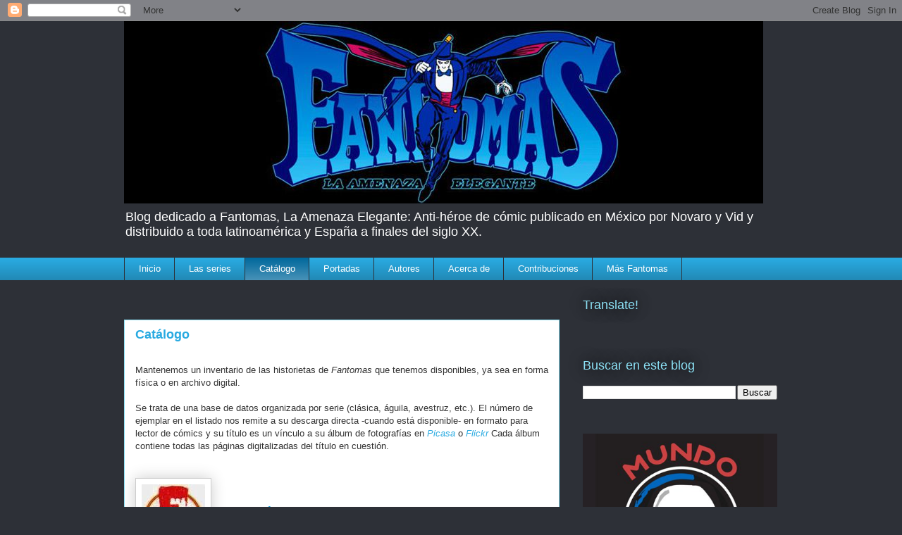

--- FILE ---
content_type: text/html; charset=UTF-8
request_url: https://mundofantomas.blogspot.com/p/catalogo.html
body_size: 45773
content:
<!DOCTYPE html>
<html class='v2' dir='ltr' xmlns='http://www.w3.org/1999/xhtml' xmlns:b='http://www.google.com/2005/gml/b' xmlns:data='http://www.google.com/2005/gml/data' xmlns:expr='http://www.google.com/2005/gml/expr'>
<head>
<link href='https://www.blogger.com/static/v1/widgets/335934321-css_bundle_v2.css' rel='stylesheet' type='text/css'/>
<meta content='width=1100' name='viewport'/>
<meta content='text/html; charset=UTF-8' http-equiv='Content-Type'/>
<meta content='blogger' name='generator'/>
<link href='https://mundofantomas.blogspot.com/favicon.ico' rel='icon' type='image/x-icon'/>
<link href='https://mundofantomas.blogspot.com/p/catalogo.html' rel='canonical'/>
<link rel="alternate" type="application/atom+xml" title="Fantomas, La Amenaza Elegante - Atom" href="https://mundofantomas.blogspot.com/feeds/posts/default" />
<link rel="alternate" type="application/rss+xml" title="Fantomas, La Amenaza Elegante - RSS" href="https://mundofantomas.blogspot.com/feeds/posts/default?alt=rss" />
<link rel="service.post" type="application/atom+xml" title="Fantomas, La Amenaza Elegante - Atom" href="https://www.blogger.com/feeds/8425159671119858676/posts/default" />
<!--Can't find substitution for tag [blog.ieCssRetrofitLinks]-->
<meta content='https://mundofantomas.blogspot.com/p/catalogo.html' property='og:url'/>
<meta content='Catálogo' property='og:title'/>
<meta content='Fantomas, La Amenaza Elegante. Cómics y artículos del ladrón francés creado en México en 1966 por Lara y Mendizábal en la editorial Novaro.' property='og:description'/>
<meta content='https://blogger.googleusercontent.com/img/b/R29vZ2xl/AVvXsEjRSZglfU2-OvPFwb07_6R5uFo6F8YKNG0ne-ec8XGjbvVeymkNF2UiZ606L-GDtExUefuleldlEf1tyGHwLBxoA5tJciug_1Qk3dj0_3LpuYTp1hTQCNxOBCAxLxfxVdV7zLV2E27hO_ez/w1200-h630-p-k-no-nu/LogoF.jpg' property='og:image'/>
<title>Fantomas, La Amenaza Elegante: Catálogo</title>
<style id='page-skin-1' type='text/css'><!--
/*
-----------------------------------------------
Blogger Template Style
Name:     Awesome Inc.
Designer: Tina Chen
URL:      tinachen.org
----------------------------------------------- */
/* Content
----------------------------------------------- */
body {
font: normal normal 13px Arial, Tahoma, Helvetica, FreeSans, sans-serif;
color: #333333;
background: #2d3037 none repeat scroll top left;
}
html body .content-outer {
min-width: 0;
max-width: 100%;
width: 100%;
}
a:link {
text-decoration: none;
color: #29aae1;
}
a:visited {
text-decoration: none;
color: #015782;
}
a:hover {
text-decoration: underline;
color: #29aae1;
}
.body-fauxcolumn-outer .cap-top {
position: absolute;
z-index: 1;
height: 276px;
width: 100%;
background: transparent none repeat-x scroll top left;
_background-image: none;
}
/* Columns
----------------------------------------------- */
.content-inner {
padding: 0;
}
.header-inner .section {
margin: 0 16px;
}
.tabs-inner .section {
margin: 0 16px;
}
.main-inner {
padding-top: 55px;
}
.main-inner .column-center-inner,
.main-inner .column-left-inner,
.main-inner .column-right-inner {
padding: 0 5px;
}
*+html body .main-inner .column-center-inner {
margin-top: -55px;
}
#layout .main-inner .column-center-inner {
margin-top: 0;
}
/* Header
----------------------------------------------- */
.header-outer {
margin: 0 0 15px 0;
background: transparent none repeat scroll 0 0;
}
.Header h1 {
font: normal normal 40px Arial, Tahoma, Helvetica, FreeSans, sans-serif;
color: #8ce1f5;
text-shadow: 0 0 20px #000000;
}
.Header h1 a {
color: #8ce1f5;
}
.Header .description {
font: normal normal 18px Arial, Tahoma, Helvetica, FreeSans, sans-serif;
color: #ffffff;
}
.header-inner .Header .titlewrapper,
.header-inner .Header .descriptionwrapper {
padding-left: 0;
padding-right: 0;
margin-bottom: 0;
}
.header-inner .Header .titlewrapper {
padding-top: 22px;
}
/* Tabs
----------------------------------------------- */
.tabs-outer {
overflow: hidden;
position: relative;
background: #29aae1 url(//www.blogblog.com/1kt/awesomeinc/tabs_gradient_light.png) repeat scroll 0 0;
}
#layout .tabs-outer {
overflow: visible;
}
.tabs-cap-top, .tabs-cap-bottom {
position: absolute;
width: 100%;
border-top: 1px solid #2d3037;
}
.tabs-cap-bottom {
bottom: 0;
}
.tabs-inner .widget li a {
display: inline-block;
margin: 0;
padding: .6em 1.5em;
font: normal normal 13px Arial, Tahoma, Helvetica, FreeSans, sans-serif;
color: #ffffff;
border-top: 1px solid #2d3037;
border-bottom: 1px solid #2d3037;
border-left: 1px solid #2d3037;
height: 16px;
line-height: 16px;
}
.tabs-inner .widget li:last-child a {
border-right: 1px solid #2d3037;
}
.tabs-inner .widget li.selected a, .tabs-inner .widget li a:hover {
background: #01689c url(//www.blogblog.com/1kt/awesomeinc/tabs_gradient_light.png) repeat-x scroll 0 -100px;
color: #ffffff;
}
/* Headings
----------------------------------------------- */
h2 {
font: normal normal 18px Arial, Tahoma, Helvetica, FreeSans, sans-serif;
color: #8ce1f5;
}
/* Widgets
----------------------------------------------- */
.main-inner .section {
margin: 0 27px;
padding: 0;
}
.main-inner .column-left-outer,
.main-inner .column-right-outer {
margin-top: -3.3em;
}
#layout .main-inner .column-left-outer,
#layout .main-inner .column-right-outer {
margin-top: 0;
}
.main-inner .column-left-inner,
.main-inner .column-right-inner {
background: transparent none repeat 0 0;
-moz-box-shadow: 0 0 0 rgba(0, 0, 0, .2);
-webkit-box-shadow: 0 0 0 rgba(0, 0, 0, .2);
-goog-ms-box-shadow: 0 0 0 rgba(0, 0, 0, .2);
box-shadow: 0 0 0 rgba(0, 0, 0, .2);
-moz-border-radius: 0;
-webkit-border-radius: 0;
-goog-ms-border-radius: 0;
border-radius: 0;
}
#layout .main-inner .column-left-inner,
#layout .main-inner .column-right-inner {
margin-top: 0;
}
.sidebar .widget {
font: normal normal 13px Arial, Tahoma, Helvetica, FreeSans, sans-serif;
color: #ffffff;
}
.sidebar .widget a:link {
color: #999999;
}
.sidebar .widget a:visited {
color: #01689c;
}
.sidebar .widget a:hover {
color: #015782;
}
.sidebar .widget h2 {
text-shadow: 0 0 20px #000000;
}
.main-inner .widget {
background-color: transparent;
border: 1px solid transparent;
padding: 0 0 15px;
margin: 20px -16px;
-moz-box-shadow: 0 0 0 rgba(0, 0, 0, .2);
-webkit-box-shadow: 0 0 0 rgba(0, 0, 0, .2);
-goog-ms-box-shadow: 0 0 0 rgba(0, 0, 0, .2);
box-shadow: 0 0 0 rgba(0, 0, 0, .2);
-moz-border-radius: 0;
-webkit-border-radius: 0;
-goog-ms-border-radius: 0;
border-radius: 0;
}
.main-inner .widget h2 {
margin: 0 -0;
padding: .6em 0 .5em;
border-bottom: 1px solid transparent;
}
.footer-inner .widget h2 {
padding: 0 0 .4em;
border-bottom: 1px solid transparent;
}
.main-inner .widget h2 + div, .footer-inner .widget h2 + div {
border-top: 0 solid transparent;
padding-top: 8px;
}
.main-inner .widget .widget-content {
margin: 0 -0;
padding: 7px 0 0;
}
.main-inner .widget ul, .main-inner .widget #ArchiveList ul.flat {
margin: -8px -15px 0;
padding: 0;
list-style: none;
}
.main-inner .widget #ArchiveList {
margin: -8px 0 0;
}
.main-inner .widget ul li, .main-inner .widget #ArchiveList ul.flat li {
padding: .5em 15px;
text-indent: 0;
color: #ffffff;
border-top: 0 solid transparent;
border-bottom: 1px solid transparent;
}
.main-inner .widget #ArchiveList ul li {
padding-top: .25em;
padding-bottom: .25em;
}
.main-inner .widget ul li:first-child, .main-inner .widget #ArchiveList ul.flat li:first-child {
border-top: none;
}
.main-inner .widget ul li:last-child, .main-inner .widget #ArchiveList ul.flat li:last-child {
border-bottom: none;
}
.post-body {
position: relative;
}
.main-inner .widget .post-body ul {
padding: 0 2.5em;
margin: .5em 0;
list-style: disc;
}
.main-inner .widget .post-body ul li {
padding: 0.25em 0;
margin-bottom: .25em;
color: #333333;
border: none;
}
.footer-inner .widget ul {
padding: 0;
list-style: none;
}
.widget .zippy {
color: #ffffff;
}
/* Posts
----------------------------------------------- */
body .main-inner .Blog {
padding: 0;
margin-bottom: 1em;
background-color: transparent;
border: none;
-moz-box-shadow: 0 0 0 rgba(0, 0, 0, 0);
-webkit-box-shadow: 0 0 0 rgba(0, 0, 0, 0);
-goog-ms-box-shadow: 0 0 0 rgba(0, 0, 0, 0);
box-shadow: 0 0 0 rgba(0, 0, 0, 0);
}
.main-inner .section:last-child .Blog:last-child {
padding: 0;
margin-bottom: 1em;
}
.main-inner .widget h2.date-header {
margin: 0 -15px 1px;
padding: 0 0 0 0;
font: normal normal 18px Arial, Tahoma, Helvetica, FreeSans, sans-serif;
color: #8ce1f5;
background: transparent none no-repeat fixed center center;
border-top: 0 solid transparent;
border-bottom: 1px solid transparent;
-moz-border-radius-topleft: 0;
-moz-border-radius-topright: 0;
-webkit-border-top-left-radius: 0;
-webkit-border-top-right-radius: 0;
border-top-left-radius: 0;
border-top-right-radius: 0;
position: absolute;
bottom: 100%;
left: 0;
text-shadow: 0 0 20px #000000;
}
.main-inner .widget h2.date-header span {
font: normal normal 18px Arial, Tahoma, Helvetica, FreeSans, sans-serif;
display: block;
padding: .5em 15px;
border-left: 0 solid transparent;
border-right: 0 solid transparent;
}
.date-outer {
position: relative;
margin: 55px 0 20px;
padding: 0 15px;
background-color: #ffffff;
border: 1px solid #8ce1f5;
-moz-box-shadow: 0 0 0 rgba(0, 0, 0, .2);
-webkit-box-shadow: 0 0 0 rgba(0, 0, 0, .2);
-goog-ms-box-shadow: 0 0 0 rgba(0, 0, 0, .2);
box-shadow: 0 0 0 rgba(0, 0, 0, .2);
-moz-border-radius: 0;
-webkit-border-radius: 0;
-goog-ms-border-radius: 0;
border-radius: 0;
}
.date-outer:first-child {
margin-top: 0;
}
.date-outer:last-child {
margin-bottom: 0;
-moz-border-radius-bottomleft: 0;
-moz-border-radius-bottomright: 0;
-webkit-border-bottom-left-radius: 0;
-webkit-border-bottom-right-radius: 0;
-goog-ms-border-bottom-left-radius: 0;
-goog-ms-border-bottom-right-radius: 0;
border-bottom-left-radius: 0;
border-bottom-right-radius: 0;
}
.date-posts {
margin: 0 -0;
padding: 0 0;
clear: both;
}
.post-outer, .inline-ad {
border-top: 1px solid #8ce1f5;
margin: 0 -0;
padding: 15px 0;
}
.post-outer {
padding-bottom: 10px;
}
.post-outer:first-child {
padding-top: 10px;
border-top: none;
}
.post-outer:last-child, .inline-ad:last-child {
border-bottom: none;
}
.post-body {
position: relative;
}
.post-body img {
padding: 8px;
background: #ffffff;
border: 1px solid #cccccc;
-moz-box-shadow: 0 0 20px rgba(0, 0, 0, .2);
-webkit-box-shadow: 0 0 20px rgba(0, 0, 0, .2);
box-shadow: 0 0 20px rgba(0, 0, 0, .2);
-moz-border-radius: 0;
-webkit-border-radius: 0;
border-radius: 0;
}
h3.post-title, h4 {
font: normal bold 18px Arial, Tahoma, Helvetica, FreeSans, sans-serif;
color: #29aae1;
}
h3.post-title a {
font: normal bold 18px Arial, Tahoma, Helvetica, FreeSans, sans-serif;
color: #29aae1;
}
h3.post-title a:hover {
color: #29aae1;
text-decoration: underline;
}
.post-header {
margin: 0 0 1em;
}
.post-body {
line-height: 1.4;
}
.post-outer h2 {
color: #333333;
}
.post-footer {
margin: 1.5em 0 0;
}
#blog-pager {
padding: 15px;
font-size: 120%;
background-color: transparent;
border: 1px solid transparent;
-moz-box-shadow: 0 0 0 rgba(0, 0, 0, .2);
-webkit-box-shadow: 0 0 0 rgba(0, 0, 0, .2);
-goog-ms-box-shadow: 0 0 0 rgba(0, 0, 0, .2);
box-shadow: 0 0 0 rgba(0, 0, 0, .2);
-moz-border-radius: 0;
-webkit-border-radius: 0;
-goog-ms-border-radius: 0;
border-radius: 0;
-moz-border-radius-topleft: 0;
-moz-border-radius-topright: 0;
-webkit-border-top-left-radius: 0;
-webkit-border-top-right-radius: 0;
-goog-ms-border-top-left-radius: 0;
-goog-ms-border-top-right-radius: 0;
border-top-left-radius: 0;
border-top-right-radius-topright: 0;
margin-top: 0;
}
.blog-feeds, .post-feeds {
margin: 1em 0;
text-align: center;
color: #ffffff;
}
.blog-feeds a, .post-feeds a {
color: #29aae1;
}
.blog-feeds a:visited, .post-feeds a:visited {
color: #015782;
}
.blog-feeds a:hover, .post-feeds a:hover {
color: #29aae1;
}
.post-outer .comments {
margin-top: 2em;
}
/* Comments
----------------------------------------------- */
.comments .comments-content .icon.blog-author {
background-repeat: no-repeat;
background-image: url([data-uri]);
}
.comments .comments-content .loadmore a {
border-top: 1px solid #2d3037;
border-bottom: 1px solid #2d3037;
}
.comments .continue {
border-top: 2px solid #2d3037;
}
/* Footer
----------------------------------------------- */
.footer-outer {
margin: -0 0 -1px;
padding: 0 0 0;
color: #ffffff;
overflow: hidden;
}
.footer-fauxborder-left {
border-top: 1px solid transparent;
background: transparent none repeat scroll 0 0;
-moz-box-shadow: 0 0 0 rgba(0, 0, 0, .2);
-webkit-box-shadow: 0 0 0 rgba(0, 0, 0, .2);
-goog-ms-box-shadow: 0 0 0 rgba(0, 0, 0, .2);
box-shadow: 0 0 0 rgba(0, 0, 0, .2);
margin: 0 -0;
}
/* Mobile
----------------------------------------------- */
body.mobile {
background-size: auto;
}
.mobile .body-fauxcolumn-outer {
background: transparent none repeat scroll top left;
}
*+html body.mobile .main-inner .column-center-inner {
margin-top: 0;
}
.mobile .main-inner .widget {
padding: 0 0 15px;
}
.mobile .main-inner .widget h2 + div,
.mobile .footer-inner .widget h2 + div {
border-top: none;
padding-top: 0;
}
.mobile .footer-inner .widget h2 {
padding: 0.5em 0;
border-bottom: none;
}
.mobile .main-inner .widget .widget-content {
margin: 0;
padding: 7px 0 0;
}
.mobile .main-inner .widget ul,
.mobile .main-inner .widget #ArchiveList ul.flat {
margin: 0 -15px 0;
}
.mobile .main-inner .widget h2.date-header {
left: 0;
}
.mobile .date-header span {
padding: 0.4em 0;
}
.mobile .date-outer:first-child {
margin-bottom: 0;
border: 1px solid #8ce1f5;
-moz-border-radius-topleft: 0;
-moz-border-radius-topright: 0;
-webkit-border-top-left-radius: 0;
-webkit-border-top-right-radius: 0;
-goog-ms-border-top-left-radius: 0;
-goog-ms-border-top-right-radius: 0;
border-top-left-radius: 0;
border-top-right-radius: 0;
}
.mobile .date-outer {
border-color: #8ce1f5;
border-width: 0 1px 1px;
}
.mobile .date-outer:last-child {
margin-bottom: 0;
}
.mobile .main-inner {
padding: 0;
}
.mobile .header-inner .section {
margin: 0;
}
.mobile .post-outer, .mobile .inline-ad {
padding: 5px 0;
}
.mobile .tabs-inner .section {
margin: 0 10px;
}
.mobile .main-inner .widget h2 {
margin: 0;
padding: 0;
}
.mobile .main-inner .widget h2.date-header span {
padding: 0;
}
.mobile .main-inner .widget .widget-content {
margin: 0;
padding: 7px 0 0;
}
.mobile #blog-pager {
border: 1px solid transparent;
background: transparent none repeat scroll 0 0;
}
.mobile .main-inner .column-left-inner,
.mobile .main-inner .column-right-inner {
background: transparent none repeat 0 0;
-moz-box-shadow: none;
-webkit-box-shadow: none;
-goog-ms-box-shadow: none;
box-shadow: none;
}
.mobile .date-posts {
margin: 0;
padding: 0;
}
.mobile .footer-fauxborder-left {
margin: 0;
border-top: inherit;
}
.mobile .main-inner .section:last-child .Blog:last-child {
margin-bottom: 0;
}
.mobile-index-contents {
color: #333333;
}
.mobile .mobile-link-button {
background: #29aae1 url(//www.blogblog.com/1kt/awesomeinc/tabs_gradient_light.png) repeat scroll 0 0;
}
.mobile-link-button a:link, .mobile-link-button a:visited {
color: #ffffff;
}
.mobile .tabs-inner .PageList .widget-content {
background: transparent;
border-top: 1px solid;
border-color: #2d3037;
color: #ffffff;
}
.mobile .tabs-inner .PageList .widget-content .pagelist-arrow {
border-left: 1px solid #2d3037;
}

--></style>
<style id='template-skin-1' type='text/css'><!--
body {
min-width: 960px;
}
.content-outer, .content-fauxcolumn-outer, .region-inner {
min-width: 960px;
max-width: 960px;
_width: 960px;
}
.main-inner .columns {
padding-left: 0;
padding-right: 310px;
}
.main-inner .fauxcolumn-center-outer {
left: 0;
right: 310px;
/* IE6 does not respect left and right together */
_width: expression(this.parentNode.offsetWidth -
parseInt("0") -
parseInt("310px") + 'px');
}
.main-inner .fauxcolumn-left-outer {
width: 0;
}
.main-inner .fauxcolumn-right-outer {
width: 310px;
}
.main-inner .column-left-outer {
width: 0;
right: 100%;
margin-left: -0;
}
.main-inner .column-right-outer {
width: 310px;
margin-right: -310px;
}
#layout {
min-width: 0;
}
#layout .content-outer {
min-width: 0;
width: 800px;
}
#layout .region-inner {
min-width: 0;
width: auto;
}
--></style>
<style type='text/css'>
.reciente-contenido {
 margin-bottom: 11px;
}
.reciente-thumbnail {
 float: left;
 margin: 0 10px 10px 0;
}
.reciente-titulo {
 margin-bottom: 5px;
}
</style>
<link href='https://www.blogger.com/dyn-css/authorization.css?targetBlogID=8425159671119858676&amp;zx=cf6c76b1-08ee-4870-a8d6-3bb7db40cc29' media='none' onload='if(media!=&#39;all&#39;)media=&#39;all&#39;' rel='stylesheet'/><noscript><link href='https://www.blogger.com/dyn-css/authorization.css?targetBlogID=8425159671119858676&amp;zx=cf6c76b1-08ee-4870-a8d6-3bb7db40cc29' rel='stylesheet'/></noscript>
<meta name='google-adsense-platform-account' content='ca-host-pub-1556223355139109'/>
<meta name='google-adsense-platform-domain' content='blogspot.com'/>

</head>
<body class='loading variant-icy'>
<div class='navbar section' id='navbar' name='NavBar '><div class='widget Navbar' data-version='1' id='Navbar1'><script type="text/javascript">
    function setAttributeOnload(object, attribute, val) {
      if(window.addEventListener) {
        window.addEventListener('load',
          function(){ object[attribute] = val; }, false);
      } else {
        window.attachEvent('onload', function(){ object[attribute] = val; });
      }
    }
  </script>
<div id="navbar-iframe-container"></div>
<script type="text/javascript" src="https://apis.google.com/js/platform.js"></script>
<script type="text/javascript">
      gapi.load("gapi.iframes:gapi.iframes.style.bubble", function() {
        if (gapi.iframes && gapi.iframes.getContext) {
          gapi.iframes.getContext().openChild({
              url: 'https://www.blogger.com/navbar/8425159671119858676?pa\x3d394526615178746743\x26origin\x3dhttps://mundofantomas.blogspot.com',
              where: document.getElementById("navbar-iframe-container"),
              id: "navbar-iframe"
          });
        }
      });
    </script><script type="text/javascript">
(function() {
var script = document.createElement('script');
script.type = 'text/javascript';
script.src = '//pagead2.googlesyndication.com/pagead/js/google_top_exp.js';
var head = document.getElementsByTagName('head')[0];
if (head) {
head.appendChild(script);
}})();
</script>
</div></div>
<div class='body-fauxcolumns'>
<div class='fauxcolumn-outer body-fauxcolumn-outer'>
<div class='cap-top'>
<div class='cap-left'></div>
<div class='cap-right'></div>
</div>
<div class='fauxborder-left'>
<div class='fauxborder-right'></div>
<div class='fauxcolumn-inner'>
</div>
</div>
<div class='cap-bottom'>
<div class='cap-left'></div>
<div class='cap-right'></div>
</div>
</div>
</div>
<div class='content'>
<div class='content-fauxcolumns'>
<div class='fauxcolumn-outer content-fauxcolumn-outer'>
<div class='cap-top'>
<div class='cap-left'></div>
<div class='cap-right'></div>
</div>
<div class='fauxborder-left'>
<div class='fauxborder-right'></div>
<div class='fauxcolumn-inner'>
</div>
</div>
<div class='cap-bottom'>
<div class='cap-left'></div>
<div class='cap-right'></div>
</div>
</div>
</div>
<div class='content-outer'>
<div class='content-cap-top cap-top'>
<div class='cap-left'></div>
<div class='cap-right'></div>
</div>
<div class='fauxborder-left content-fauxborder-left'>
<div class='fauxborder-right content-fauxborder-right'></div>
<div class='content-inner'>
<header>
<div class='header-outer'>
<div class='header-cap-top cap-top'>
<div class='cap-left'></div>
<div class='cap-right'></div>
</div>
<div class='fauxborder-left header-fauxborder-left'>
<div class='fauxborder-right header-fauxborder-right'></div>
<div class='region-inner header-inner'>
<div class='header section' id='header' name='Encabezado'><div class='widget Header' data-version='1' id='Header1'>
<div id='header-inner'>
<a href='https://mundofantomas.blogspot.com/' style='display: block'>
<img alt='Fantomas, La Amenaza Elegante' height='259px; ' id='Header1_headerimg' src='https://blogger.googleusercontent.com/img/b/R29vZ2xl/AVvXsEjI3i53MFSaUJMIY2ODE_o3LZPZNW74Mz1nqsO8b8Khb5iSx_QQdAK2mR_JNi-XlgadbUXFX_pTAHA3x1KdXaAdS5Hzsliv9MNuLkTA5uIyEKnCiHQp0CK008kYaHpcBcJO1Zb0OLhxtYeS/s907-r/LogoFrecortado.jpg' style='display: block' width='907px; '/>
</a>
<div class='descriptionwrapper'>
<p class='description'><span>Blog dedicado a Fantomas, La Amenaza Elegante: Anti-héroe de cómic publicado en México por Novaro y Vid y distribuido a toda latinoamérica y España a finales del siglo XX.</span></p>
</div>
</div>
</div></div>
</div>
</div>
<div class='header-cap-bottom cap-bottom'>
<div class='cap-left'></div>
<div class='cap-right'></div>
</div>
</div>
</header>
<div class='tabs-outer'>
<div class='tabs-cap-top cap-top'>
<div class='cap-left'></div>
<div class='cap-right'></div>
</div>
<div class='fauxborder-left tabs-fauxborder-left'>
<div class='fauxborder-right tabs-fauxborder-right'></div>
<div class='region-inner tabs-inner'>
<div class='tabs section' id='crosscol' name='Todas las columnas'><div class='widget PageList' data-version='1' id='PageList1'>
<h2>Secciones</h2>
<div class='widget-content'>
<ul>
<li>
<a href='https://mundofantomas.blogspot.com/'>Inicio</a>
</li>
<li>
<a href='https://mundofantomas.blogspot.com/p/las-series.html'>Las series</a>
</li>
<li class='selected'>
<a href='https://mundofantomas.blogspot.com/p/catalogo.html'>Catálogo</a>
</li>
<li>
<a href='https://mundofantomas.blogspot.com/p/portadas_23.html'>Portadas</a>
</li>
<li>
<a href='https://mundofantomas.blogspot.com/p/los-autores.html'>Autores</a>
</li>
<li>
<a href='https://mundofantomas.blogspot.com/p/acerca-de-fantomas.html'>Acerca de</a>
</li>
<li>
<a href='https://mundofantomas.blogspot.com/p/contribuciones.html'>Contribuciones</a>
</li>
<li>
<a href='https://mundofantomas.blogspot.com/p/mas-fantomas.html'>Más Fantomas</a>
</li>
</ul>
<div class='clear'></div>
</div>
</div></div>
<div class='tabs no-items section' id='crosscol-overflow' name='Cross-Column 2'></div>
</div>
</div>
<div class='tabs-cap-bottom cap-bottom'>
<div class='cap-left'></div>
<div class='cap-right'></div>
</div>
</div>
<div class='main-outer'>
<div class='main-cap-top cap-top'>
<div class='cap-left'></div>
<div class='cap-right'></div>
</div>
<div class='fauxborder-left main-fauxborder-left'>
<div class='fauxborder-right main-fauxborder-right'></div>
<div class='region-inner main-inner'>
<div class='columns fauxcolumns'>
<div class='fauxcolumn-outer fauxcolumn-center-outer'>
<div class='cap-top'>
<div class='cap-left'></div>
<div class='cap-right'></div>
</div>
<div class='fauxborder-left'>
<div class='fauxborder-right'></div>
<div class='fauxcolumn-inner'>
</div>
</div>
<div class='cap-bottom'>
<div class='cap-left'></div>
<div class='cap-right'></div>
</div>
</div>
<div class='fauxcolumn-outer fauxcolumn-left-outer'>
<div class='cap-top'>
<div class='cap-left'></div>
<div class='cap-right'></div>
</div>
<div class='fauxborder-left'>
<div class='fauxborder-right'></div>
<div class='fauxcolumn-inner'>
</div>
</div>
<div class='cap-bottom'>
<div class='cap-left'></div>
<div class='cap-right'></div>
</div>
</div>
<div class='fauxcolumn-outer fauxcolumn-right-outer'>
<div class='cap-top'>
<div class='cap-left'></div>
<div class='cap-right'></div>
</div>
<div class='fauxborder-left'>
<div class='fauxborder-right'></div>
<div class='fauxcolumn-inner'>
</div>
</div>
<div class='cap-bottom'>
<div class='cap-left'></div>
<div class='cap-right'></div>
</div>
</div>
<!-- corrects IE6 width calculation -->
<div class='columns-inner'>
<div class='column-center-outer'>
<div class='column-center-inner'>
<div class='main section' id='main' name='Principal'><div class='widget Blog' data-version='1' id='Blog1'>
<div class='blog-posts hfeed'>

          <div class="date-outer">
        

          <div class="date-posts">
        
<div class='post-outer'>
<div class='post hentry uncustomized-post-template' itemprop='blogPost' itemscope='itemscope' itemtype='http://schema.org/BlogPosting'>
<meta content='https://blogger.googleusercontent.com/img/b/R29vZ2xl/AVvXsEjRSZglfU2-OvPFwb07_6R5uFo6F8YKNG0ne-ec8XGjbvVeymkNF2UiZ606L-GDtExUefuleldlEf1tyGHwLBxoA5tJciug_1Qk3dj0_3LpuYTp1hTQCNxOBCAxLxfxVdV7zLV2E27hO_ez/s1600/LogoF.jpg' itemprop='image_url'/>
<meta content='8425159671119858676' itemprop='blogId'/>
<meta content='394526615178746743' itemprop='postId'/>
<a name='394526615178746743'></a>
<h3 class='post-title entry-title' itemprop='name'>
Catálogo
</h3>
<div class='post-header'>
<div class='post-header-line-1'></div>
</div>
<div class='post-body entry-content' id='post-body-394526615178746743' itemprop='description articleBody'>
<br />
<span style="font-family: &quot;arial&quot; , &quot;helvetica&quot; , sans-serif;">Mantenemos un inventario de las historietas de <i>Fantomas </i>que tenemos disponibles, ya sea en forma física o en archivo digital.&nbsp;</span><br />
<span style="font-family: &quot;arial&quot; , &quot;helvetica&quot; , sans-serif;"><br /></span>
<span style="font-family: &quot;arial&quot; , &quot;helvetica&quot; , sans-serif;">Se trata de una base de datos organizada por serie (clásica, águila, avestruz, etc.). El número de ejemplar en el listado nos remite a su descarga directa -cuando está&nbsp;disponible- en formato para lector de cómics y su título es un vínculo a su álbum de&nbsp;fotografías&nbsp;en <i><a href="https://picasaweb.google.com/" target="_blank">Picasa</a></i>&nbsp;o <i><a href="https://www.flickr.com/" target="_blank">Flickr</a></i> Cada álbum contiene todas las páginas digitalizadas del título en cuestión.</span><br />
<span style="font-family: &quot;arial&quot; , &quot;helvetica&quot; , sans-serif;"><br /></span>
<br />
<div class="separator" style="clear: both; text-align: center;">
<a href="https://blogger.googleusercontent.com/img/b/R29vZ2xl/AVvXsEjRSZglfU2-OvPFwb07_6R5uFo6F8YKNG0ne-ec8XGjbvVeymkNF2UiZ606L-GDtExUefuleldlEf1tyGHwLBxoA5tJciug_1Qk3dj0_3LpuYTp1hTQCNxOBCAxLxfxVdV7zLV2E27hO_ez/s1600/LogoF.jpg" imageanchor="1" style="clear: left; float: left; margin-bottom: 1em; margin-right: 1em;"><img border="0" src="https://blogger.googleusercontent.com/img/b/R29vZ2xl/AVvXsEjRSZglfU2-OvPFwb07_6R5uFo6F8YKNG0ne-ec8XGjbvVeymkNF2UiZ606L-GDtExUefuleldlEf1tyGHwLBxoA5tJciug_1Qk3dj0_3LpuYTp1hTQCNxOBCAxLxfxVdV7zLV2E27hO_ez/s1600/LogoF.jpg" /></a></div>
<span style="font-family: &quot;arial&quot; , &quot;helvetica&quot; , sans-serif;"><br /></span>
<span style="font-family: &quot;arial&quot; , &quot;helvetica&quot; , sans-serif;"><br /></span>
<span style="color: #4c1130; font-family: &quot;arial&quot; , &quot;helvetica&quot; , sans-serif; font-size: large;"><a href="http://www.fantorietas.com/f" target="_blank"><b>Ir al catálogo</b></a></span><br />
<br />
<br />
<br />
<br />
<br />
<span style="font-family: &quot;arial&quot; , &quot;helvetica&quot; , sans-serif;"><br /></span>
<span style="font-family: &quot;arial&quot; , &quot;helvetica&quot; , sans-serif;">Las historietas empacadas para lectura fuera de línea (formato </span><i style="font-family: Arial, Helvetica, sans-serif;"><b>CBR </b></i><span style="font-family: &quot;arial&quot; , &quot;helvetica&quot; , sans-serif;">o </span><i style="font-family: Arial, Helvetica, sans-serif;"><b>CBZ</b></i><span style="font-family: &quot;arial&quot; , &quot;helvetica&quot; , sans-serif;">) pueden leerse con un lector de cómics como alguno los siguientes. Mi favorito es el </span><i style="font-family: Arial, Helvetica, sans-serif;">CDisplay </i><span style="font-family: &quot;arial&quot; , &quot;helvetica&quot; , sans-serif;">:)</span><br />
<span style="font-family: &quot;arial&quot; , &quot;helvetica&quot; , sans-serif;"><br /></span>
<span style="font-family: &quot;arial&quot; , &quot;helvetica&quot; , sans-serif;"><i>-Luis Van</i></span><br />
<span style="font-family: &quot;arial&quot; , &quot;helvetica&quot; , sans-serif;"><i><br /></i></span>
<br />
<br />
<table>
<tbody>
<tr>
<td><a href="http://www.cdisplay.me/"><img border="0" height="106" src="https://blogger.googleusercontent.com/img/b/R29vZ2xl/AVvXsEicIkD0xBg8d_Id-54xQQSsReUhHGrVVK6ai8cIyeb_Mbvxg1z3tDXTtkoWCIYrVjGTKAFH8L6hw9Epx-TWlEoJ3Gh3-ME1Iwn_frfPtAXiKIgnDNPBSCL_EyuP8MOQ-XqEjjeYj5IUpruJ/s1600/logo.png" width="200" /></a></td>
<td></td>
</tr>
<tr>
<td><div class="separator" style="clear: both; text-align: center;">
<a href="http://www.cdisplayex.com/"><img border="0" src="https://blogger.googleusercontent.com/img/b/R29vZ2xl/AVvXsEg_G0Z53ftfr2Uuncsm2wR16luQBezje9lzCuwkNgjGOPIfWuzDMQGbCqAOqep4C1_aK-cqugiHMTiCDlNLQxkCNtsIqF5aPhOiwa-iI_dcoQPIlgNTnCwUYvQNwb9OEWB1A7VhhZMA8X3z/s1600/logo+CDEx.jpg" /></a></div>
<div class="separator" style="clear: both; text-align: center;">
</div>
<br /></td>
<td></td>
</tr>
<tr>
<td><div class="separator" style="clear: both; text-align: center;">
<br /></div>
<div class="separator" style="clear: both; text-align: center;">
<a href="http://www.gonvisor.com/"><img border="0" height="47" src="https://blogger.googleusercontent.com/img/b/R29vZ2xl/AVvXsEhhJ09YKR7CAt3DkouVhoMSw-6k7cVPxQcskLznr03m-F8ykxFdf0u_F6rr8ULaYOomu-Qma5DsNYNL0iAeRNSv5Dzfqo7sJw7moHoeVHVw8z8b54j7z-nnX6b1AAokqwze9mDdwrB3TrD7/s1600/logo_gonvisor1.png" width="200" /></a></div>
<br /></td>
<td></td>
</tr>
</tbody></table>
<div style='clear: both;'></div>
</div>
<div class='post-footer'>
<div class='post-footer-line post-footer-line-1'>
<span class='post-author vcard'>
</span>
<span class='post-timestamp'>
</span>
<span class='post-comment-link'>
</span>
<span class='post-icons'>
<span class='item-action'>
<a href='https://www.blogger.com/email-page/8425159671119858676/394526615178746743' title='Enviar página por correo electrónico'>
<img alt='' class='icon-action' height='13' src='https://resources.blogblog.com/img/icon18_email.gif' width='18'/>
</a>
</span>
<span class='item-control blog-admin pid-1782743061'>
<a href='https://www.blogger.com/page-edit.g?blogID=8425159671119858676&pageID=394526615178746743&from=pencil' title='Editar página'>
<img alt='' class='icon-action' height='18' src='https://resources.blogblog.com/img/icon18_edit_allbkg.gif' width='18'/>
</a>
</span>
</span>
<div class='post-share-buttons goog-inline-block'>
<a class='goog-inline-block share-button sb-email' href='https://www.blogger.com/share-post.g?blogID=8425159671119858676&pageID=394526615178746743&target=email' target='_blank' title='Enviar esto por correo electrónico'><span class='share-button-link-text'>Enviar esto por correo electrónico</span></a><a class='goog-inline-block share-button sb-blog' href='https://www.blogger.com/share-post.g?blogID=8425159671119858676&pageID=394526615178746743&target=blog' onclick='window.open(this.href, "_blank", "height=270,width=475"); return false;' target='_blank' title='BlogThis!'><span class='share-button-link-text'>BlogThis!</span></a><a class='goog-inline-block share-button sb-twitter' href='https://www.blogger.com/share-post.g?blogID=8425159671119858676&pageID=394526615178746743&target=twitter' target='_blank' title='Compartir en X'><span class='share-button-link-text'>Compartir en X</span></a><a class='goog-inline-block share-button sb-facebook' href='https://www.blogger.com/share-post.g?blogID=8425159671119858676&pageID=394526615178746743&target=facebook' onclick='window.open(this.href, "_blank", "height=430,width=640"); return false;' target='_blank' title='Compartir en Facebook'><span class='share-button-link-text'>Compartir en Facebook</span></a><a class='goog-inline-block share-button sb-pinterest' href='https://www.blogger.com/share-post.g?blogID=8425159671119858676&pageID=394526615178746743&target=pinterest' target='_blank' title='Compartir en Pinterest'><span class='share-button-link-text'>Compartir en Pinterest</span></a>
</div>
</div>
<div class='post-footer-line post-footer-line-2'>
<span class='post-labels'>
</span>
</div>
<div class='post-footer-line post-footer-line-3'>
<span class='post-location'>
</span>
</div>
</div>
</div>
<div class='comments' id='comments'>
<a name='comments'></a>
<h4>65 comentarios:</h4>
<div id='Blog1_comments-block-wrapper'>
<dl class='avatar-comment-indent' id='comments-block'>
<dt class='comment-author ' id='c6737068941022035928'>
<a name='c6737068941022035928'></a>
<div class="avatar-image-container vcard"><span dir="ltr"><a href="https://www.blogger.com/profile/10975447544202785921" target="" rel="nofollow" onclick="" class="avatar-hovercard" id="av-6737068941022035928-10975447544202785921"><img src="https://resources.blogblog.com/img/blank.gif" width="35" height="35" class="delayLoad" style="display: none;" longdesc="//blogger.googleusercontent.com/img/b/R29vZ2xl/AVvXsEgKAECp1dk6t062IoFPVlYRKhuBiROdmPJP73cjBtE_DOMpNi1ecJLrjla_uun3wgq1-J5atJTfjPCXPVRivEDIjDaseRiLK3BWjPGjCGL_pUoXpmEeMflxsO25MULQZ1I/s45-c/Bat-icon.png" alt="" title="Batumix">

<noscript><img src="//blogger.googleusercontent.com/img/b/R29vZ2xl/AVvXsEgKAECp1dk6t062IoFPVlYRKhuBiROdmPJP73cjBtE_DOMpNi1ecJLrjla_uun3wgq1-J5atJTfjPCXPVRivEDIjDaseRiLK3BWjPGjCGL_pUoXpmEeMflxsO25MULQZ1I/s45-c/Bat-icon.png" width="35" height="35" class="photo" alt=""></noscript></a></span></div>
<a href='https://www.blogger.com/profile/10975447544202785921' rel='nofollow'>Batumix</a>
dijo...
</dt>
<dd class='comment-body' id='Blog1_cmt-6737068941022035928'>
<p>
Gracias Luis Van, por el indice veo que hay alguno que se me paso como el Fantomas 096 - El chantajista que no murió del todo, gracias al Catalogo hasta se pueden poner al dia aquellos nuevos visitantes que se reencuentran con este heroe popular. 
</p>
</dd>
<dd class='comment-footer'>
<span class='comment-timestamp'>
<a href='https://mundofantomas.blogspot.com/p/catalogo.html' title='comment permalink'>
5 de octubre de 2015 a las 10:55&#8239;a.m.
</a>
<span class='item-control blog-admin pid-1631412679'>
<a class='comment-delete' href='https://www.blogger.com/comment/delete/8425159671119858676/6737068941022035928' title='Borrar comentario'>
<img src='https://resources.blogblog.com/img/icon_delete13.gif'/>
</a>
</span>
</span>
</dd>
<dt class='comment-author blog-author' id='c1135860899322177149'>
<a name='c1135860899322177149'></a>
<div class="avatar-image-container vcard"><span dir="ltr"><a href="https://www.blogger.com/profile/09662462769746968194" target="" rel="nofollow" onclick="" class="avatar-hovercard" id="av-1135860899322177149-09662462769746968194"><img src="https://resources.blogblog.com/img/blank.gif" width="35" height="35" class="delayLoad" style="display: none;" longdesc="//2.bp.blogspot.com/-qQb6pVFt3fc/ZkaR2NM941I/AAAAAAAERmY/ZNSaZFatKvgGGO4XRJEkuqxO2ejwcwujwCK4BGAYYCw/s35/FantomasWeb_1.jpg" alt="" title="Luis Van">

<noscript><img src="//2.bp.blogspot.com/-qQb6pVFt3fc/ZkaR2NM941I/AAAAAAAERmY/ZNSaZFatKvgGGO4XRJEkuqxO2ejwcwujwCK4BGAYYCw/s35/FantomasWeb_1.jpg" width="35" height="35" class="photo" alt=""></noscript></a></span></div>
<a href='https://www.blogger.com/profile/09662462769746968194' rel='nofollow'>Luis Van</a>
dijo...
</dt>
<dd class='comment-body' id='Blog1_cmt-1135860899322177149'>
<p>
Así es, Batumix! Una excelente oportunidad para estar al día con los números escaneados. Este catálogo se actualiza permanentemente.<br />Saludos!<br />-Luis Van
</p>
</dd>
<dd class='comment-footer'>
<span class='comment-timestamp'>
<a href='https://mundofantomas.blogspot.com/p/catalogo.html' title='comment permalink'>
7 de octubre de 2015 a las 11:16&#8239;a.m.
</a>
<span class='item-control blog-admin pid-1782743061'>
<a class='comment-delete' href='https://www.blogger.com/comment/delete/8425159671119858676/1135860899322177149' title='Borrar comentario'>
<img src='https://resources.blogblog.com/img/icon_delete13.gif'/>
</a>
</span>
</span>
</dd>
<dt class='comment-author ' id='c7882741760843924636'>
<a name='c7882741760843924636'></a>
<div class="avatar-image-container avatar-stock"><span dir="ltr"><img src="//resources.blogblog.com/img/blank.gif" width="35" height="35" alt="" title="An&oacute;nimo">

</span></div>
Anónimo
dijo...
</dt>
<dd class='comment-body' id='Blog1_cmt-7882741760843924636'>
<p>
muchisimas gracias<br />
</p>
</dd>
<dd class='comment-footer'>
<span class='comment-timestamp'>
<a href='https://mundofantomas.blogspot.com/p/catalogo.html' title='comment permalink'>
7 de julio de 2016 a las 9:23&#8239;p.m.
</a>
<span class='item-control blog-admin pid-1837193664'>
<a class='comment-delete' href='https://www.blogger.com/comment/delete/8425159671119858676/7882741760843924636' title='Borrar comentario'>
<img src='https://resources.blogblog.com/img/icon_delete13.gif'/>
</a>
</span>
</span>
</dd>
<dt class='comment-author blog-author' id='c1427012110634905647'>
<a name='c1427012110634905647'></a>
<div class="avatar-image-container vcard"><span dir="ltr"><a href="https://www.blogger.com/profile/09662462769746968194" target="" rel="nofollow" onclick="" class="avatar-hovercard" id="av-1427012110634905647-09662462769746968194"><img src="https://resources.blogblog.com/img/blank.gif" width="35" height="35" class="delayLoad" style="display: none;" longdesc="//2.bp.blogspot.com/-qQb6pVFt3fc/ZkaR2NM941I/AAAAAAAERmY/ZNSaZFatKvgGGO4XRJEkuqxO2ejwcwujwCK4BGAYYCw/s35/FantomasWeb_1.jpg" alt="" title="Luis Van">

<noscript><img src="//2.bp.blogspot.com/-qQb6pVFt3fc/ZkaR2NM941I/AAAAAAAERmY/ZNSaZFatKvgGGO4XRJEkuqxO2ejwcwujwCK4BGAYYCw/s35/FantomasWeb_1.jpg" width="35" height="35" class="photo" alt=""></noscript></a></span></div>
<a href='https://www.blogger.com/profile/09662462769746968194' rel='nofollow'>Luis Van</a>
dijo...
</dt>
<dd class='comment-body' id='Blog1_cmt-1427012110634905647'>
<p>
Es un placer, David. Gracias por su visita!<br />-LuisVan
</p>
</dd>
<dd class='comment-footer'>
<span class='comment-timestamp'>
<a href='https://mundofantomas.blogspot.com/p/catalogo.html' title='comment permalink'>
11 de julio de 2016 a las 10:58&#8239;a.m.
</a>
<span class='item-control blog-admin pid-1782743061'>
<a class='comment-delete' href='https://www.blogger.com/comment/delete/8425159671119858676/1427012110634905647' title='Borrar comentario'>
<img src='https://resources.blogblog.com/img/icon_delete13.gif'/>
</a>
</span>
</span>
</dd>
<dt class='comment-author ' id='c2064746111236864122'>
<a name='c2064746111236864122'></a>
<div class="avatar-image-container avatar-stock"><span dir="ltr"><a href="https://www.blogger.com/profile/17292153745183751622" target="" rel="nofollow" onclick="" class="avatar-hovercard" id="av-2064746111236864122-17292153745183751622"><img src="//www.blogger.com/img/blogger_logo_round_35.png" width="35" height="35" alt="" title="El rinc&oacute;n del sapo o-culto">

</a></span></div>
<a href='https://www.blogger.com/profile/17292153745183751622' rel='nofollow'>El rincón del sapo o-culto</a>
dijo...
</dt>
<dd class='comment-body' id='Blog1_cmt-2064746111236864122'>
<p>
Muchas gracias por tener este blog era super lector de Fantomas y toda una leyenda al lado de editorial Novaro, agradecido por tomarte el tiempo y la dedicación por la información y la digitalización de la historieta de Fantomas.<br />Con aprecio y agradecimiento Julio César Benhumea Guzman  
</p>
</dd>
<dd class='comment-footer'>
<span class='comment-timestamp'>
<a href='https://mundofantomas.blogspot.com/p/catalogo.html' title='comment permalink'>
18 de julio de 2016 a las 12:19&#8239;p.m.
</a>
<span class='item-control blog-admin pid-248185907'>
<a class='comment-delete' href='https://www.blogger.com/comment/delete/8425159671119858676/2064746111236864122' title='Borrar comentario'>
<img src='https://resources.blogblog.com/img/icon_delete13.gif'/>
</a>
</span>
</span>
</dd>
<dt class='comment-author blog-author' id='c4628678581832108148'>
<a name='c4628678581832108148'></a>
<div class="avatar-image-container vcard"><span dir="ltr"><a href="https://www.blogger.com/profile/09662462769746968194" target="" rel="nofollow" onclick="" class="avatar-hovercard" id="av-4628678581832108148-09662462769746968194"><img src="https://resources.blogblog.com/img/blank.gif" width="35" height="35" class="delayLoad" style="display: none;" longdesc="//2.bp.blogspot.com/-qQb6pVFt3fc/ZkaR2NM941I/AAAAAAAERmY/ZNSaZFatKvgGGO4XRJEkuqxO2ejwcwujwCK4BGAYYCw/s35/FantomasWeb_1.jpg" alt="" title="Luis Van">

<noscript><img src="//2.bp.blogspot.com/-qQb6pVFt3fc/ZkaR2NM941I/AAAAAAAERmY/ZNSaZFatKvgGGO4XRJEkuqxO2ejwcwujwCK4BGAYYCw/s35/FantomasWeb_1.jpg" width="35" height="35" class="photo" alt=""></noscript></a></span></div>
<a href='https://www.blogger.com/profile/09662462769746968194' rel='nofollow'>Luis Van</a>
dijo...
</dt>
<dd class='comment-body' id='Blog1_cmt-4628678581832108148'>
<p>
Siempre es un gusto, Julio. Gracias por tu visita!<br />-Luis Van
</p>
</dd>
<dd class='comment-footer'>
<span class='comment-timestamp'>
<a href='https://mundofantomas.blogspot.com/p/catalogo.html' title='comment permalink'>
27 de julio de 2016 a las 6:55&#8239;a.m.
</a>
<span class='item-control blog-admin pid-1782743061'>
<a class='comment-delete' href='https://www.blogger.com/comment/delete/8425159671119858676/4628678581832108148' title='Borrar comentario'>
<img src='https://resources.blogblog.com/img/icon_delete13.gif'/>
</a>
</span>
</span>
</dd>
<dt class='comment-author ' id='c2213620200974816043'>
<a name='c2213620200974816043'></a>
<div class="avatar-image-container avatar-stock"><span dir="ltr"><a href="https://www.blogger.com/profile/03517891808115558046" target="" rel="nofollow" onclick="" class="avatar-hovercard" id="av-2213620200974816043-03517891808115558046"><img src="//www.blogger.com/img/blogger_logo_round_35.png" width="35" height="35" alt="" title="El Goncen">

</a></span></div>
<a href='https://www.blogger.com/profile/03517891808115558046' rel='nofollow'>El Goncen</a>
dijo...
</dt>
<dd class='comment-body' id='Blog1_cmt-2213620200974816043'>
<p>
Hola.<br />Intente descargar las imagenes de este album pero no me permite https://picasaweb.google.com/110413417723166124537/001Cl690101ElDiaEnQueFantomasConversoConLosMagnates<br />Porque estan restringidas para descargar?
</p>
</dd>
<dd class='comment-footer'>
<span class='comment-timestamp'>
<a href='https://mundofantomas.blogspot.com/p/catalogo.html' title='comment permalink'>
28 de abril de 2017 a las 5:51&#8239;p.m.
</a>
<span class='item-control blog-admin pid-508817626'>
<a class='comment-delete' href='https://www.blogger.com/comment/delete/8425159671119858676/2213620200974816043' title='Borrar comentario'>
<img src='https://resources.blogblog.com/img/icon_delete13.gif'/>
</a>
</span>
</span>
</dd>
<dt class='comment-author blog-author' id='c7409708878629516737'>
<a name='c7409708878629516737'></a>
<div class="avatar-image-container vcard"><span dir="ltr"><a href="https://www.blogger.com/profile/09662462769746968194" target="" rel="nofollow" onclick="" class="avatar-hovercard" id="av-7409708878629516737-09662462769746968194"><img src="https://resources.blogblog.com/img/blank.gif" width="35" height="35" class="delayLoad" style="display: none;" longdesc="//2.bp.blogspot.com/-qQb6pVFt3fc/ZkaR2NM941I/AAAAAAAERmY/ZNSaZFatKvgGGO4XRJEkuqxO2ejwcwujwCK4BGAYYCw/s35/FantomasWeb_1.jpg" alt="" title="Luis Van">

<noscript><img src="//2.bp.blogspot.com/-qQb6pVFt3fc/ZkaR2NM941I/AAAAAAAERmY/ZNSaZFatKvgGGO4XRJEkuqxO2ejwcwujwCK4BGAYYCw/s35/FantomasWeb_1.jpg" width="35" height="35" class="photo" alt=""></noscript></a></span></div>
<a href='https://www.blogger.com/profile/09662462769746968194' rel='nofollow'>Luis Van</a>
dijo...
</dt>
<dd class='comment-body' id='Blog1_cmt-7409708878629516737'>
<p>
Hola, Goncen<br />Las imágenes del álbum de Picasa que mencionas no están restringidas para descarga, sólo hay que hacerlo de una por una. Debes hacer click en el símbolo de tres puntos en la esquina superior derecha de cada imagen, con lo que aparecen distintas opciones, una de ellas de descarga.<br />Sin embargo, los álbumes de Picasa no están pensados para descargar las imágenes, sino para verlas en línea. Para descargar de forma local es mejor utilizar el vínculo del número de cada episodio en el mismo renglón, con lo que se obtiene un archivo normalmente de tipo CBR, el cual puede abrirse fuera de línea con un lector de cómics.<br />Gracias por tu visita!<br />-Luis Van
</p>
</dd>
<dd class='comment-footer'>
<span class='comment-timestamp'>
<a href='https://mundofantomas.blogspot.com/p/catalogo.html' title='comment permalink'>
4 de mayo de 2017 a las 8:53&#8239;p.m.
</a>
<span class='item-control blog-admin pid-1782743061'>
<a class='comment-delete' href='https://www.blogger.com/comment/delete/8425159671119858676/7409708878629516737' title='Borrar comentario'>
<img src='https://resources.blogblog.com/img/icon_delete13.gif'/>
</a>
</span>
</span>
</dd>
<dt class='comment-author ' id='c3927810565447967095'>
<a name='c3927810565447967095'></a>
<div class="avatar-image-container avatar-stock"><span dir="ltr"><a href="https://www.blogger.com/profile/14327334616008703073" target="" rel="nofollow" onclick="" class="avatar-hovercard" id="av-3927810565447967095-14327334616008703073"><img src="//www.blogger.com/img/blogger_logo_round_35.png" width="35" height="35" alt="" title="Aar&oacute;n Troncozo Quiroz">

</a></span></div>
<a href='https://www.blogger.com/profile/14327334616008703073' rel='nofollow'>Aarón Troncozo Quiroz</a>
dijo...
</dt>
<dd class='comment-body' id='Blog1_cmt-3927810565447967095'>
<p>
Es más cómodo leerlos en .cbr porque se puede hacer zoom más rápido y se leen en pantalla completa. Un tremendo viaje a villa nostalgia. Gracias por los aportes, Luis
</p>
</dd>
<dd class='comment-footer'>
<span class='comment-timestamp'>
<a href='https://mundofantomas.blogspot.com/p/catalogo.html' title='comment permalink'>
22 de septiembre de 2017 a las 11:59&#8239;p.m.
</a>
<span class='item-control blog-admin pid-484118435'>
<a class='comment-delete' href='https://www.blogger.com/comment/delete/8425159671119858676/3927810565447967095' title='Borrar comentario'>
<img src='https://resources.blogblog.com/img/icon_delete13.gif'/>
</a>
</span>
</span>
</dd>
<dt class='comment-author ' id='c4681221100029100201'>
<a name='c4681221100029100201'></a>
<div class="avatar-image-container avatar-stock"><span dir="ltr"><img src="//resources.blogblog.com/img/blank.gif" width="35" height="35" alt="" title="An&oacute;nimo">

</span></div>
Anónimo
dijo...
</dt>
<dd class='comment-body' id='Blog1_cmt-4681221100029100201'>
<p>
Hola, quise bajar unos comic y ya estan anulados, lo podrias reponer?? te lo agradeceria eternamente ...jajaja<br /><br />son los siguientes: Serie avestruz numeros 80 y 99, esos me faltan para completar la serie avestruz 
</p>
</dd>
<dd class='comment-footer'>
<span class='comment-timestamp'>
<a href='https://mundofantomas.blogspot.com/p/catalogo.html' title='comment permalink'>
4 de enero de 2018 a las 4:33&#8239;p.m.
</a>
<span class='item-control blog-admin pid-1837193664'>
<a class='comment-delete' href='https://www.blogger.com/comment/delete/8425159671119858676/4681221100029100201' title='Borrar comentario'>
<img src='https://resources.blogblog.com/img/icon_delete13.gif'/>
</a>
</span>
</span>
</dd>
<dt class='comment-author blog-author' id='c669727971270280613'>
<a name='c669727971270280613'></a>
<div class="avatar-image-container vcard"><span dir="ltr"><a href="https://www.blogger.com/profile/09662462769746968194" target="" rel="nofollow" onclick="" class="avatar-hovercard" id="av-669727971270280613-09662462769746968194"><img src="https://resources.blogblog.com/img/blank.gif" width="35" height="35" class="delayLoad" style="display: none;" longdesc="//2.bp.blogspot.com/-qQb6pVFt3fc/ZkaR2NM941I/AAAAAAAERmY/ZNSaZFatKvgGGO4XRJEkuqxO2ejwcwujwCK4BGAYYCw/s35/FantomasWeb_1.jpg" alt="" title="Luis Van">

<noscript><img src="//2.bp.blogspot.com/-qQb6pVFt3fc/ZkaR2NM941I/AAAAAAAERmY/ZNSaZFatKvgGGO4XRJEkuqxO2ejwcwujwCK4BGAYYCw/s35/FantomasWeb_1.jpg" width="35" height="35" class="photo" alt=""></noscript></a></span></div>
<a href='https://www.blogger.com/profile/09662462769746968194' rel='nofollow'>Luis Van</a>
dijo...
</dt>
<dd class='comment-body' id='Blog1_cmt-669727971270280613'>
<p>
Hola, Juan Manuel<br /><br />Ya revisé los números que me anotas y pude descargarlos sin problema. Qué te parece si intentas con otro navegador?<br /><br />Gracias por tu visita!<br /><br />-Luis Van
</p>
</dd>
<dd class='comment-footer'>
<span class='comment-timestamp'>
<a href='https://mundofantomas.blogspot.com/p/catalogo.html' title='comment permalink'>
4 de enero de 2018 a las 10:18&#8239;p.m.
</a>
<span class='item-control blog-admin pid-1782743061'>
<a class='comment-delete' href='https://www.blogger.com/comment/delete/8425159671119858676/669727971270280613' title='Borrar comentario'>
<img src='https://resources.blogblog.com/img/icon_delete13.gif'/>
</a>
</span>
</span>
</dd>
<dt class='comment-author ' id='c9194886813036149926'>
<a name='c9194886813036149926'></a>
<div class="avatar-image-container avatar-stock"><span dir="ltr"><img src="//resources.blogblog.com/img/blank.gif" width="35" height="35" alt="" title="An&oacute;nimo">

</span></div>
Anónimo
dijo...
</dt>
<dd class='comment-body' id='Blog1_cmt-9194886813036149926'>
<p>
Guau!! todos los títulos de revistas de Fantomas que leí como muchos que no leí y en un solo lugar. Gracias mil por eso. 
</p>
</dd>
<dd class='comment-footer'>
<span class='comment-timestamp'>
<a href='https://mundofantomas.blogspot.com/p/catalogo.html' title='comment permalink'>
5 de julio de 2018 a las 8:29&#8239;p.m.
</a>
<span class='item-control blog-admin pid-1837193664'>
<a class='comment-delete' href='https://www.blogger.com/comment/delete/8425159671119858676/9194886813036149926' title='Borrar comentario'>
<img src='https://resources.blogblog.com/img/icon_delete13.gif'/>
</a>
</span>
</span>
</dd>
<dt class='comment-author blog-author' id='c1459160045105565469'>
<a name='c1459160045105565469'></a>
<div class="avatar-image-container vcard"><span dir="ltr"><a href="https://www.blogger.com/profile/09662462769746968194" target="" rel="nofollow" onclick="" class="avatar-hovercard" id="av-1459160045105565469-09662462769746968194"><img src="https://resources.blogblog.com/img/blank.gif" width="35" height="35" class="delayLoad" style="display: none;" longdesc="//2.bp.blogspot.com/-qQb6pVFt3fc/ZkaR2NM941I/AAAAAAAERmY/ZNSaZFatKvgGGO4XRJEkuqxO2ejwcwujwCK4BGAYYCw/s35/FantomasWeb_1.jpg" alt="" title="Luis Van">

<noscript><img src="//2.bp.blogspot.com/-qQb6pVFt3fc/ZkaR2NM941I/AAAAAAAERmY/ZNSaZFatKvgGGO4XRJEkuqxO2ejwcwujwCK4BGAYYCw/s35/FantomasWeb_1.jpg" width="35" height="35" class="photo" alt=""></noscript></a></span></div>
<a href='https://www.blogger.com/profile/09662462769746968194' rel='nofollow'>Luis Van</a>
dijo...
</dt>
<dd class='comment-body' id='Blog1_cmt-1459160045105565469'>
<p>
De nada, anónimo <br />Saludos y gracias por tu visita!<br /><br />-Luis Van
</p>
</dd>
<dd class='comment-footer'>
<span class='comment-timestamp'>
<a href='https://mundofantomas.blogspot.com/p/catalogo.html' title='comment permalink'>
11 de julio de 2018 a las 3:50&#8239;a.m.
</a>
<span class='item-control blog-admin pid-1782743061'>
<a class='comment-delete' href='https://www.blogger.com/comment/delete/8425159671119858676/1459160045105565469' title='Borrar comentario'>
<img src='https://resources.blogblog.com/img/icon_delete13.gif'/>
</a>
</span>
</span>
</dd>
<dt class='comment-author ' id='c2898566908041454339'>
<a name='c2898566908041454339'></a>
<div class="avatar-image-container avatar-stock"><span dir="ltr"><a href="https://www.blogger.com/profile/11347368919739304984" target="" rel="nofollow" onclick="" class="avatar-hovercard" id="av-2898566908041454339-11347368919739304984"><img src="//www.blogger.com/img/blogger_logo_round_35.png" width="35" height="35" alt="" title="Anonimo">

</a></span></div>
<a href='https://www.blogger.com/profile/11347368919739304984' rel='nofollow'>Anonimo</a>
dijo...
</dt>
<dd class='comment-body' id='Blog1_cmt-2898566908041454339'>
<p>
Muchas gracias, Luis. Soy de España y ni conocía al personaje. Y eso que tengo 74 años y he sido siempre un gran amante de los cómics. Gracias a ti lo he descubierto y me he descargado el catálogo completo en una tablet. La Amenaza  Elegante es ahora un gran compañero para saborearlo con tranquilidad en momentos de relax. Una gran labor la tuya.<br /><br />Saludos cordiales.<br />Federico.
</p>
</dd>
<dd class='comment-footer'>
<span class='comment-timestamp'>
<a href='https://mundofantomas.blogspot.com/p/catalogo.html' title='comment permalink'>
13 de agosto de 2018 a las 6:36&#8239;a.m.
</a>
<span class='item-control blog-admin pid-367464414'>
<a class='comment-delete' href='https://www.blogger.com/comment/delete/8425159671119858676/2898566908041454339' title='Borrar comentario'>
<img src='https://resources.blogblog.com/img/icon_delete13.gif'/>
</a>
</span>
</span>
</dd>
<dt class='comment-author ' id='c1289798102511769059'>
<a name='c1289798102511769059'></a>
<div class="avatar-image-container avatar-stock"><span dir="ltr"><a href="https://www.blogger.com/profile/11347368919739304984" target="" rel="nofollow" onclick="" class="avatar-hovercard" id="av-1289798102511769059-11347368919739304984"><img src="//www.blogger.com/img/blogger_logo_round_35.png" width="35" height="35" alt="" title="Anonimo">

</a></span></div>
<a href='https://www.blogger.com/profile/11347368919739304984' rel='nofollow'>Anonimo</a>
dijo...
</dt>
<dd class='comment-body' id='Blog1_cmt-1289798102511769059'>
<p>
Muchas gracias, Luis. Soy de España y ni conocía al personaje. Y eso que tengo 74 años y he sido siempre un gran amante de los cómics. Gracias a ti lo he descubierto y me he descargado el catálogo completo en una tablet. La Amenaza  Elegante es ahora un gran compañero para saborearlo con tranquilidad en momentos de relax. Una gran labor la tuya.<br /><br />Saludos cordiales.<br />Federico.
</p>
</dd>
<dd class='comment-footer'>
<span class='comment-timestamp'>
<a href='https://mundofantomas.blogspot.com/p/catalogo.html' title='comment permalink'>
13 de agosto de 2018 a las 6:37&#8239;a.m.
</a>
<span class='item-control blog-admin pid-367464414'>
<a class='comment-delete' href='https://www.blogger.com/comment/delete/8425159671119858676/1289798102511769059' title='Borrar comentario'>
<img src='https://resources.blogblog.com/img/icon_delete13.gif'/>
</a>
</span>
</span>
</dd>
<dt class='comment-author blog-author' id='c6861098179511512417'>
<a name='c6861098179511512417'></a>
<div class="avatar-image-container vcard"><span dir="ltr"><a href="https://www.blogger.com/profile/09662462769746968194" target="" rel="nofollow" onclick="" class="avatar-hovercard" id="av-6861098179511512417-09662462769746968194"><img src="https://resources.blogblog.com/img/blank.gif" width="35" height="35" class="delayLoad" style="display: none;" longdesc="//2.bp.blogspot.com/-qQb6pVFt3fc/ZkaR2NM941I/AAAAAAAERmY/ZNSaZFatKvgGGO4XRJEkuqxO2ejwcwujwCK4BGAYYCw/s35/FantomasWeb_1.jpg" alt="" title="Luis Van">

<noscript><img src="//2.bp.blogspot.com/-qQb6pVFt3fc/ZkaR2NM941I/AAAAAAAERmY/ZNSaZFatKvgGGO4XRJEkuqxO2ejwcwujwCK4BGAYYCw/s35/FantomasWeb_1.jpg" width="35" height="35" class="photo" alt=""></noscript></a></span></div>
<a href='https://www.blogger.com/profile/09662462769746968194' rel='nofollow'>Luis Van</a>
dijo...
</dt>
<dd class='comment-body' id='Blog1_cmt-6861098179511512417'>
<p>
Hola Federico,<br /><br />Precisamente es la intención de este sitio: dar a conocer a este personaje entrañable a quienes no tuvieron la oportunidad en su momento.<br /><br />Me da gusto que lo adoptes como parte de tu acervo.<br /><br />Gracias por tu vista!<br /><br />-Luis Van
</p>
</dd>
<dd class='comment-footer'>
<span class='comment-timestamp'>
<a href='https://mundofantomas.blogspot.com/p/catalogo.html' title='comment permalink'>
15 de agosto de 2018 a las 1:33&#8239;p.m.
</a>
<span class='item-control blog-admin pid-1782743061'>
<a class='comment-delete' href='https://www.blogger.com/comment/delete/8425159671119858676/6861098179511512417' title='Borrar comentario'>
<img src='https://resources.blogblog.com/img/icon_delete13.gif'/>
</a>
</span>
</span>
</dd>
<dt class='comment-author ' id='c5532266510749544913'>
<a name='c5532266510749544913'></a>
<div class="avatar-image-container avatar-stock"><span dir="ltr"><img src="//resources.blogblog.com/img/blank.gif" width="35" height="35" alt="" title="An&oacute;nimo">

</span></div>
Anónimo
dijo...
</dt>
<dd class='comment-body' id='Blog1_cmt-5532266510749544913'>
<p>
te felicito por esta pagina tengo tiempo buscando este comic por que yo lo coleccionaba pero los perdi al cambiar de casa pero con esto voy a pasar leyendo mucho tiempo gracias
</p>
</dd>
<dd class='comment-footer'>
<span class='comment-timestamp'>
<a href='https://mundofantomas.blogspot.com/p/catalogo.html' title='comment permalink'>
21 de agosto de 2018 a las 11:06&#8239;a.m.
</a>
<span class='item-control blog-admin pid-1837193664'>
<a class='comment-delete' href='https://www.blogger.com/comment/delete/8425159671119858676/5532266510749544913' title='Borrar comentario'>
<img src='https://resources.blogblog.com/img/icon_delete13.gif'/>
</a>
</span>
</span>
</dd>
<dt class='comment-author blog-author' id='c7052139035267619743'>
<a name='c7052139035267619743'></a>
<div class="avatar-image-container vcard"><span dir="ltr"><a href="https://www.blogger.com/profile/09662462769746968194" target="" rel="nofollow" onclick="" class="avatar-hovercard" id="av-7052139035267619743-09662462769746968194"><img src="https://resources.blogblog.com/img/blank.gif" width="35" height="35" class="delayLoad" style="display: none;" longdesc="//2.bp.blogspot.com/-qQb6pVFt3fc/ZkaR2NM941I/AAAAAAAERmY/ZNSaZFatKvgGGO4XRJEkuqxO2ejwcwujwCK4BGAYYCw/s35/FantomasWeb_1.jpg" alt="" title="Luis Van">

<noscript><img src="//2.bp.blogspot.com/-qQb6pVFt3fc/ZkaR2NM941I/AAAAAAAERmY/ZNSaZFatKvgGGO4XRJEkuqxO2ejwcwujwCK4BGAYYCw/s35/FantomasWeb_1.jpg" width="35" height="35" class="photo" alt=""></noscript></a></span></div>
<a href='https://www.blogger.com/profile/09662462769746968194' rel='nofollow'>Luis Van</a>
dijo...
</dt>
<dd class='comment-body' id='Blog1_cmt-7052139035267619743'>
<p>
Hola, anónimo<br /><br />Me da gusto que puedas volver a leer este cómic. <br />Que disfrutes horas y horas de lectura!<br /><br />-Luis Van
</p>
</dd>
<dd class='comment-footer'>
<span class='comment-timestamp'>
<a href='https://mundofantomas.blogspot.com/p/catalogo.html' title='comment permalink'>
22 de agosto de 2018 a las 11:06&#8239;p.m.
</a>
<span class='item-control blog-admin pid-1782743061'>
<a class='comment-delete' href='https://www.blogger.com/comment/delete/8425159671119858676/7052139035267619743' title='Borrar comentario'>
<img src='https://resources.blogblog.com/img/icon_delete13.gif'/>
</a>
</span>
</span>
</dd>
<dt class='comment-author ' id='c5540581465061165371'>
<a name='c5540581465061165371'></a>
<div class="avatar-image-container avatar-stock"><span dir="ltr"><img src="//resources.blogblog.com/img/blank.gif" width="35" height="35" alt="" title="Seymar">

</span></div>
Seymar
dijo...
</dt>
<dd class='comment-body' id='Blog1_cmt-5540581465061165371'>
<p>
Cuando era un jovenzuelo queria ser como fantomas pero no podia comprar todas las revistas que salian ...y al encontrar esta colección me hizo remontar a los años de juventud...gracias
</p>
</dd>
<dd class='comment-footer'>
<span class='comment-timestamp'>
<a href='https://mundofantomas.blogspot.com/p/catalogo.html' title='comment permalink'>
23 de septiembre de 2018 a las 1:26&#8239;p.m.
</a>
<span class='item-control blog-admin pid-1837193664'>
<a class='comment-delete' href='https://www.blogger.com/comment/delete/8425159671119858676/5540581465061165371' title='Borrar comentario'>
<img src='https://resources.blogblog.com/img/icon_delete13.gif'/>
</a>
</span>
</span>
</dd>
<dt class='comment-author blog-author' id='c3468348984370435959'>
<a name='c3468348984370435959'></a>
<div class="avatar-image-container vcard"><span dir="ltr"><a href="https://www.blogger.com/profile/09662462769746968194" target="" rel="nofollow" onclick="" class="avatar-hovercard" id="av-3468348984370435959-09662462769746968194"><img src="https://resources.blogblog.com/img/blank.gif" width="35" height="35" class="delayLoad" style="display: none;" longdesc="//2.bp.blogspot.com/-qQb6pVFt3fc/ZkaR2NM941I/AAAAAAAERmY/ZNSaZFatKvgGGO4XRJEkuqxO2ejwcwujwCK4BGAYYCw/s35/FantomasWeb_1.jpg" alt="" title="Luis Van">

<noscript><img src="//2.bp.blogspot.com/-qQb6pVFt3fc/ZkaR2NM941I/AAAAAAAERmY/ZNSaZFatKvgGGO4XRJEkuqxO2ejwcwujwCK4BGAYYCw/s35/FantomasWeb_1.jpg" width="35" height="35" class="photo" alt=""></noscript></a></span></div>
<a href='https://www.blogger.com/profile/09662462769746968194' rel='nofollow'>Luis Van</a>
dijo...
</dt>
<dd class='comment-body' id='Blog1_cmt-3468348984370435959'>
<p>
Hola, Seymar<br /><br />Justamente es la idea de compartir estos tesoros, permitir que todos puedan disfrutarlos. Me da gusto que te sean de utilidad.<br /><br />Gracias por el favor de tu visita y hasta luego!<br /><br />-Luis Van
</p>
</dd>
<dd class='comment-footer'>
<span class='comment-timestamp'>
<a href='https://mundofantomas.blogspot.com/p/catalogo.html' title='comment permalink'>
26 de septiembre de 2018 a las 12:35&#8239;p.m.
</a>
<span class='item-control blog-admin pid-1782743061'>
<a class='comment-delete' href='https://www.blogger.com/comment/delete/8425159671119858676/3468348984370435959' title='Borrar comentario'>
<img src='https://resources.blogblog.com/img/icon_delete13.gif'/>
</a>
</span>
</span>
</dd>
<dt class='comment-author ' id='c1936626126921784885'>
<a name='c1936626126921784885'></a>
<div class="avatar-image-container avatar-stock"><span dir="ltr"><img src="//resources.blogblog.com/img/blank.gif" width="35" height="35" alt="" title="salva (puxasturies)">

</span></div>
salva (puxasturies)
dijo...
</dt>
<dd class='comment-body' id='Blog1_cmt-1936626126921784885'>
<p>
Hola Luis, mis felicitaciones por todo lo conseguido hasta ahora, es impresionante!! en el catálogo falta el 675 como no digitalizado ni en eistencia &#191;Se publicó? y si es así&#191;Lo vas a colgar?<br />Muchísimas gracias por todos tus aportes<br />Recibe un cordial Saludo<br /><br />Puxasturies
</p>
</dd>
<dd class='comment-footer'>
<span class='comment-timestamp'>
<a href='https://mundofantomas.blogspot.com/p/catalogo.html' title='comment permalink'>
16 de diciembre de 2018 a las 11:22&#8239;a.m.
</a>
<span class='item-control blog-admin pid-1837193664'>
<a class='comment-delete' href='https://www.blogger.com/comment/delete/8425159671119858676/1936626126921784885' title='Borrar comentario'>
<img src='https://resources.blogblog.com/img/icon_delete13.gif'/>
</a>
</span>
</span>
</dd>
<dt class='comment-author blog-author' id='c7212444618172655046'>
<a name='c7212444618172655046'></a>
<div class="avatar-image-container vcard"><span dir="ltr"><a href="https://www.blogger.com/profile/09662462769746968194" target="" rel="nofollow" onclick="" class="avatar-hovercard" id="av-7212444618172655046-09662462769746968194"><img src="https://resources.blogblog.com/img/blank.gif" width="35" height="35" class="delayLoad" style="display: none;" longdesc="//2.bp.blogspot.com/-qQb6pVFt3fc/ZkaR2NM941I/AAAAAAAERmY/ZNSaZFatKvgGGO4XRJEkuqxO2ejwcwujwCK4BGAYYCw/s35/FantomasWeb_1.jpg" alt="" title="Luis Van">

<noscript><img src="//2.bp.blogspot.com/-qQb6pVFt3fc/ZkaR2NM941I/AAAAAAAERmY/ZNSaZFatKvgGGO4XRJEkuqxO2ejwcwujwCK4BGAYYCw/s35/FantomasWeb_1.jpg" width="35" height="35" class="photo" alt=""></noscript></a></span></div>
<a href='https://www.blogger.com/profile/09662462769746968194' rel='nofollow'>Luis Van</a>
dijo...
</dt>
<dd class='comment-body' id='Blog1_cmt-7212444618172655046'>
<p>
Muchas gracias, Salva<br />El 675 se publicó en su momento pero el gobierno lo confiscó antes de que se distribuyera en los puntos de venta. Se sabe que fue una historia de Sotero Garciarreyes ilustrada por Armando Galicia, pero hasta la fecha no lo he conseguido.<br />Gracias por tus comentarios y hasta luego!<br />-Luis Van
</p>
</dd>
<dd class='comment-footer'>
<span class='comment-timestamp'>
<a href='https://mundofantomas.blogspot.com/p/catalogo.html' title='comment permalink'>
17 de diciembre de 2018 a las 4:20&#8239;p.m.
</a>
<span class='item-control blog-admin pid-1782743061'>
<a class='comment-delete' href='https://www.blogger.com/comment/delete/8425159671119858676/7212444618172655046' title='Borrar comentario'>
<img src='https://resources.blogblog.com/img/icon_delete13.gif'/>
</a>
</span>
</span>
</dd>
<dt class='comment-author ' id='c748711075685573486'>
<a name='c748711075685573486'></a>
<div class="avatar-image-container avatar-stock"><span dir="ltr"><a href="https://www.blogger.com/profile/16423040056996538778" target="" rel="nofollow" onclick="" class="avatar-hovercard" id="av-748711075685573486-16423040056996538778"><img src="//www.blogger.com/img/blogger_logo_round_35.png" width="35" height="35" alt="" title="Miguel Campos">

</a></span></div>
<a href='https://www.blogger.com/profile/16423040056996538778' rel='nofollow'>Miguel Campos</a>
dijo...
</dt>
<dd class='comment-body' id='Blog1_cmt-748711075685573486'>
<p>
Mil gracias, fue muy grato encontrar estas historias, me trajo muchos recuerdos. Saludos!
</p>
</dd>
<dd class='comment-footer'>
<span class='comment-timestamp'>
<a href='https://mundofantomas.blogspot.com/p/catalogo.html' title='comment permalink'>
19 de mayo de 2019 a las 12:16&#8239;a.m.
</a>
<span class='item-control blog-admin pid-1494074198'>
<a class='comment-delete' href='https://www.blogger.com/comment/delete/8425159671119858676/748711075685573486' title='Borrar comentario'>
<img src='https://resources.blogblog.com/img/icon_delete13.gif'/>
</a>
</span>
</span>
</dd>
<dt class='comment-author blog-author' id='c7393238564455272588'>
<a name='c7393238564455272588'></a>
<div class="avatar-image-container vcard"><span dir="ltr"><a href="https://www.blogger.com/profile/09662462769746968194" target="" rel="nofollow" onclick="" class="avatar-hovercard" id="av-7393238564455272588-09662462769746968194"><img src="https://resources.blogblog.com/img/blank.gif" width="35" height="35" class="delayLoad" style="display: none;" longdesc="//2.bp.blogspot.com/-qQb6pVFt3fc/ZkaR2NM941I/AAAAAAAERmY/ZNSaZFatKvgGGO4XRJEkuqxO2ejwcwujwCK4BGAYYCw/s35/FantomasWeb_1.jpg" alt="" title="Luis Van">

<noscript><img src="//2.bp.blogspot.com/-qQb6pVFt3fc/ZkaR2NM941I/AAAAAAAERmY/ZNSaZFatKvgGGO4XRJEkuqxO2ejwcwujwCK4BGAYYCw/s35/FantomasWeb_1.jpg" width="35" height="35" class="photo" alt=""></noscript></a></span></div>
<a href='https://www.blogger.com/profile/09662462769746968194' rel='nofollow'>Luis Van</a>
dijo...
</dt>
<dd class='comment-body' id='Blog1_cmt-7393238564455272588'>
<p>
Me da mucho gusto, Miguel.<br />Gracias por tu visita!<br />Luis Van
</p>
</dd>
<dd class='comment-footer'>
<span class='comment-timestamp'>
<a href='https://mundofantomas.blogspot.com/p/catalogo.html' title='comment permalink'>
20 de mayo de 2019 a las 11:41&#8239;a.m.
</a>
<span class='item-control blog-admin pid-1782743061'>
<a class='comment-delete' href='https://www.blogger.com/comment/delete/8425159671119858676/7393238564455272588' title='Borrar comentario'>
<img src='https://resources.blogblog.com/img/icon_delete13.gif'/>
</a>
</span>
</span>
</dd>
<dt class='comment-author ' id='c3221964291258995845'>
<a name='c3221964291258995845'></a>
<div class="avatar-image-container avatar-stock"><span dir="ltr"><a href="https://www.blogger.com/profile/14986612853876392198" target="" rel="nofollow" onclick="" class="avatar-hovercard" id="av-3221964291258995845-14986612853876392198"><img src="//www.blogger.com/img/blogger_logo_round_35.png" width="35" height="35" alt="" title="StormRaider">

</a></span></div>
<a href='https://www.blogger.com/profile/14986612853876392198' rel='nofollow'>StormRaider</a>
dijo...
</dt>
<dd class='comment-body' id='Blog1_cmt-3221964291258995845'>
<p>
Excelente Blog Luis Van...me alegro muchisimo de ver q lo q comenzamos como una kimera Vampirella. Loch y el q suscribe Stormrider en el viejo y querido CRG ...hoy sea una realidad! Muchisimas gracias por tan elegante BLOG. respecto a los comics q figuran como desconocido o CRG...son todos escaneos q realice yo Stormraider en su momento, abrazo gigante desde Argentina!
</p>
</dd>
<dd class='comment-footer'>
<span class='comment-timestamp'>
<a href='https://mundofantomas.blogspot.com/p/catalogo.html' title='comment permalink'>
30 de mayo de 2019 a las 9:24&#8239;p.m.
</a>
<span class='item-control blog-admin pid-1485041273'>
<a class='comment-delete' href='https://www.blogger.com/comment/delete/8425159671119858676/3221964291258995845' title='Borrar comentario'>
<img src='https://resources.blogblog.com/img/icon_delete13.gif'/>
</a>
</span>
</span>
</dd>
<dt class='comment-author blog-author' id='c7848739814048145962'>
<a name='c7848739814048145962'></a>
<div class="avatar-image-container vcard"><span dir="ltr"><a href="https://www.blogger.com/profile/09662462769746968194" target="" rel="nofollow" onclick="" class="avatar-hovercard" id="av-7848739814048145962-09662462769746968194"><img src="https://resources.blogblog.com/img/blank.gif" width="35" height="35" class="delayLoad" style="display: none;" longdesc="//2.bp.blogspot.com/-qQb6pVFt3fc/ZkaR2NM941I/AAAAAAAERmY/ZNSaZFatKvgGGO4XRJEkuqxO2ejwcwujwCK4BGAYYCw/s35/FantomasWeb_1.jpg" alt="" title="Luis Van">

<noscript><img src="//2.bp.blogspot.com/-qQb6pVFt3fc/ZkaR2NM941I/AAAAAAAERmY/ZNSaZFatKvgGGO4XRJEkuqxO2ejwcwujwCK4BGAYYCw/s35/FantomasWeb_1.jpg" width="35" height="35" class="photo" alt=""></noscript></a></span></div>
<a href='https://www.blogger.com/profile/09662462769746968194' rel='nofollow'>Luis Van</a>
dijo...
</dt>
<dd class='comment-body' id='Blog1_cmt-7848739814048145962'>
<p>
Hola, StormRaider!<br />Pues sí... logramos conjuntar esfuerzos para lograr lo impensable: La digitalización de la producción de Novaro completa!<br />Muchas gracias por tu visita y próximamente agregaré la autoría faltante de los escaneos.<br /><br />Saludos!<br /><br />-Luis Van
</p>
</dd>
<dd class='comment-footer'>
<span class='comment-timestamp'>
<a href='https://mundofantomas.blogspot.com/p/catalogo.html' title='comment permalink'>
31 de mayo de 2019 a las 9:57&#8239;a.m.
</a>
<span class='item-control blog-admin pid-1782743061'>
<a class='comment-delete' href='https://www.blogger.com/comment/delete/8425159671119858676/7848739814048145962' title='Borrar comentario'>
<img src='https://resources.blogblog.com/img/icon_delete13.gif'/>
</a>
</span>
</span>
</dd>
<dt class='comment-author ' id='c823939398898093079'>
<a name='c823939398898093079'></a>
<div class="avatar-image-container avatar-stock"><span dir="ltr"><a href="https://www.blogger.com/profile/15535783179236139001" target="" rel="nofollow" onclick="" class="avatar-hovercard" id="av-823939398898093079-15535783179236139001"><img src="//www.blogger.com/img/blogger_logo_round_35.png" width="35" height="35" alt="" title="LauraG">

</a></span></div>
<a href='https://www.blogger.com/profile/15535783179236139001' rel='nofollow'>LauraG</a>
dijo...
</dt>
<dd class='comment-body' id='Blog1_cmt-823939398898093079'>
<p>
Una maravilla! Gracias por compartir esta enorme y valiosa labor que te has tomado tan seriamente para placer de muchos que añorábamos volver a leer a Fantomas.
</p>
</dd>
<dd class='comment-footer'>
<span class='comment-timestamp'>
<a href='https://mundofantomas.blogspot.com/p/catalogo.html' title='comment permalink'>
1 de junio de 2019 a las 4:16&#8239;p.m.
</a>
<span class='item-control blog-admin pid-70279253'>
<a class='comment-delete' href='https://www.blogger.com/comment/delete/8425159671119858676/823939398898093079' title='Borrar comentario'>
<img src='https://resources.blogblog.com/img/icon_delete13.gif'/>
</a>
</span>
</span>
</dd>
<dt class='comment-author blog-author' id='c6677605442542439460'>
<a name='c6677605442542439460'></a>
<div class="avatar-image-container vcard"><span dir="ltr"><a href="https://www.blogger.com/profile/09662462769746968194" target="" rel="nofollow" onclick="" class="avatar-hovercard" id="av-6677605442542439460-09662462769746968194"><img src="https://resources.blogblog.com/img/blank.gif" width="35" height="35" class="delayLoad" style="display: none;" longdesc="//2.bp.blogspot.com/-qQb6pVFt3fc/ZkaR2NM941I/AAAAAAAERmY/ZNSaZFatKvgGGO4XRJEkuqxO2ejwcwujwCK4BGAYYCw/s35/FantomasWeb_1.jpg" alt="" title="Luis Van">

<noscript><img src="//2.bp.blogspot.com/-qQb6pVFt3fc/ZkaR2NM941I/AAAAAAAERmY/ZNSaZFatKvgGGO4XRJEkuqxO2ejwcwujwCK4BGAYYCw/s35/FantomasWeb_1.jpg" width="35" height="35" class="photo" alt=""></noscript></a></span></div>
<a href='https://www.blogger.com/profile/09662462769746968194' rel='nofollow'>Luis Van</a>
dijo...
</dt>
<dd class='comment-body' id='Blog1_cmt-6677605442542439460'>
<p>
Es un placer, Laura. Ya nos falta poco parta terminar con la producción de Vid!<br />Saludos y a disfrutar una feliz lectura!<br />-Luis Van
</p>
</dd>
<dd class='comment-footer'>
<span class='comment-timestamp'>
<a href='https://mundofantomas.blogspot.com/p/catalogo.html' title='comment permalink'>
2 de junio de 2019 a las 4:49&#8239;p.m.
</a>
<span class='item-control blog-admin pid-1782743061'>
<a class='comment-delete' href='https://www.blogger.com/comment/delete/8425159671119858676/6677605442542439460' title='Borrar comentario'>
<img src='https://resources.blogblog.com/img/icon_delete13.gif'/>
</a>
</span>
</span>
</dd>
<dt class='comment-author ' id='c1077468890750603715'>
<a name='c1077468890750603715'></a>
<div class="avatar-image-container avatar-stock"><span dir="ltr"><a href="https://www.blogger.com/profile/08127561258273540329" target="" rel="nofollow" onclick="" class="avatar-hovercard" id="av-1077468890750603715-08127561258273540329"><img src="//www.blogger.com/img/blogger_logo_round_35.png" width="35" height="35" alt="" title="Maritza Cosio">

</a></span></div>
<a href='https://www.blogger.com/profile/08127561258273540329' rel='nofollow'>Maritza Cosio</a>
dijo...
</dt>
<dd class='comment-body' id='Blog1_cmt-1077468890750603715'>
<p>
Lindas historietas, un gusto leerlas, muchas gracias!!!!
</p>
</dd>
<dd class='comment-footer'>
<span class='comment-timestamp'>
<a href='https://mundofantomas.blogspot.com/p/catalogo.html' title='comment permalink'>
13 de junio de 2019 a las 5:29&#8239;p.m.
</a>
<span class='item-control blog-admin pid-1847780007'>
<a class='comment-delete' href='https://www.blogger.com/comment/delete/8425159671119858676/1077468890750603715' title='Borrar comentario'>
<img src='https://resources.blogblog.com/img/icon_delete13.gif'/>
</a>
</span>
</span>
</dd>
<dt class='comment-author blog-author' id='c7413177553896284372'>
<a name='c7413177553896284372'></a>
<div class="avatar-image-container vcard"><span dir="ltr"><a href="https://www.blogger.com/profile/09662462769746968194" target="" rel="nofollow" onclick="" class="avatar-hovercard" id="av-7413177553896284372-09662462769746968194"><img src="https://resources.blogblog.com/img/blank.gif" width="35" height="35" class="delayLoad" style="display: none;" longdesc="//2.bp.blogspot.com/-qQb6pVFt3fc/ZkaR2NM941I/AAAAAAAERmY/ZNSaZFatKvgGGO4XRJEkuqxO2ejwcwujwCK4BGAYYCw/s35/FantomasWeb_1.jpg" alt="" title="Luis Van">

<noscript><img src="//2.bp.blogspot.com/-qQb6pVFt3fc/ZkaR2NM941I/AAAAAAAERmY/ZNSaZFatKvgGGO4XRJEkuqxO2ejwcwujwCK4BGAYYCw/s35/FantomasWeb_1.jpg" width="35" height="35" class="photo" alt=""></noscript></a></span></div>
<a href='https://www.blogger.com/profile/09662462769746968194' rel='nofollow'>Luis Van</a>
dijo...
</dt>
<dd class='comment-body' id='Blog1_cmt-7413177553896284372'>
<p>
Celebro que te gusten, Maritza<br /><br />Muchos saludos y gracias por tu visita!<br /><br />-Luis Van
</p>
</dd>
<dd class='comment-footer'>
<span class='comment-timestamp'>
<a href='https://mundofantomas.blogspot.com/p/catalogo.html' title='comment permalink'>
14 de junio de 2019 a las 2:18&#8239;p.m.
</a>
<span class='item-control blog-admin pid-1782743061'>
<a class='comment-delete' href='https://www.blogger.com/comment/delete/8425159671119858676/7413177553896284372' title='Borrar comentario'>
<img src='https://resources.blogblog.com/img/icon_delete13.gif'/>
</a>
</span>
</span>
</dd>
<dt class='comment-author ' id='c5835307117284905617'>
<a name='c5835307117284905617'></a>
<div class="avatar-image-container avatar-stock"><span dir="ltr"><a href="https://www.blogger.com/profile/10378259080283390378" target="" rel="nofollow" onclick="" class="avatar-hovercard" id="av-5835307117284905617-10378259080283390378"><img src="//www.blogger.com/img/blogger_logo_round_35.png" width="35" height="35" alt="" title="Bajanative">

</a></span></div>
<a href='https://www.blogger.com/profile/10378259080283390378' rel='nofollow'>Bajanative</a>
dijo...
</dt>
<dd class='comment-body' id='Blog1_cmt-5835307117284905617'>
<p>
Hola..<br />Desde Tj México..<br />he intentado descargas el torrents en varias ocasiones, pero no me lo permite, solo descarga el 95% y se detiene...<br />podrias ayudar?<br />gracias.
</p>
</dd>
<dd class='comment-footer'>
<span class='comment-timestamp'>
<a href='https://mundofantomas.blogspot.com/p/catalogo.html' title='comment permalink'>
26 de julio de 2019 a las 2:04&#8239;p.m.
</a>
<span class='item-control blog-admin pid-552633229'>
<a class='comment-delete' href='https://www.blogger.com/comment/delete/8425159671119858676/5835307117284905617' title='Borrar comentario'>
<img src='https://resources.blogblog.com/img/icon_delete13.gif'/>
</a>
</span>
</span>
</dd>
<dt class='comment-author blog-author' id='c827622986518651629'>
<a name='c827622986518651629'></a>
<div class="avatar-image-container vcard"><span dir="ltr"><a href="https://www.blogger.com/profile/09662462769746968194" target="" rel="nofollow" onclick="" class="avatar-hovercard" id="av-827622986518651629-09662462769746968194"><img src="https://resources.blogblog.com/img/blank.gif" width="35" height="35" class="delayLoad" style="display: none;" longdesc="//2.bp.blogspot.com/-qQb6pVFt3fc/ZkaR2NM941I/AAAAAAAERmY/ZNSaZFatKvgGGO4XRJEkuqxO2ejwcwujwCK4BGAYYCw/s35/FantomasWeb_1.jpg" alt="" title="Luis Van">

<noscript><img src="//2.bp.blogspot.com/-qQb6pVFt3fc/ZkaR2NM941I/AAAAAAAERmY/ZNSaZFatKvgGGO4XRJEkuqxO2ejwcwujwCK4BGAYYCw/s35/FantomasWeb_1.jpg" width="35" height="35" class="photo" alt=""></noscript></a></span></div>
<a href='https://www.blogger.com/profile/09662462769746968194' rel='nofollow'>Luis Van</a>
dijo...
</dt>
<dd class='comment-body' id='Blog1_cmt-827622986518651629'>
<p>
Hola, Bajanative<br /><br />El enlace de Torrent que mencionas es externo a este sitio y no lo publicamos nosotros. Por lo tanto, no nos responsabilizamos de su disponibilidad.<br /><br />Suerte!<br /><br />Luis Van<br /><br />
</p>
</dd>
<dd class='comment-footer'>
<span class='comment-timestamp'>
<a href='https://mundofantomas.blogspot.com/p/catalogo.html' title='comment permalink'>
27 de julio de 2019 a las 1:41&#8239;p.m.
</a>
<span class='item-control blog-admin pid-1782743061'>
<a class='comment-delete' href='https://www.blogger.com/comment/delete/8425159671119858676/827622986518651629' title='Borrar comentario'>
<img src='https://resources.blogblog.com/img/icon_delete13.gif'/>
</a>
</span>
</span>
</dd>
<dt class='comment-author ' id='c3124970996330741462'>
<a name='c3124970996330741462'></a>
<div class="avatar-image-container avatar-stock"><span dir="ltr"><a href="https://www.blogger.com/profile/03827389006393623113" target="" rel="nofollow" onclick="" class="avatar-hovercard" id="av-3124970996330741462-03827389006393623113"><img src="//www.blogger.com/img/blogger_logo_round_35.png" width="35" height="35" alt="" title="Anacobero001">

</a></span></div>
<a href='https://www.blogger.com/profile/03827389006393623113' rel='nofollow'>Anacobero001</a>
dijo...
</dt>
<dd class='comment-body' id='Blog1_cmt-3124970996330741462'>
<p>
Sr Luis Van muchisimas gracias por este maravilloso aporte de Fantomas para delicia de la inmensa legion de seguidores que tuvo y tendra nuestro querido heroe,quisiera saber si me puede ayudar colocandole el link al numero 193 de la coleccion VID que es el umico que me falta, perdone la molestia y reciba mil gracias por adelantado.
</p>
</dd>
<dd class='comment-footer'>
<span class='comment-timestamp'>
<a href='https://mundofantomas.blogspot.com/p/catalogo.html' title='comment permalink'>
15 de marzo de 2020 a las 4:21&#8239;p.m.
</a>
<span class='item-control blog-admin pid-831582652'>
<a class='comment-delete' href='https://www.blogger.com/comment/delete/8425159671119858676/3124970996330741462' title='Borrar comentario'>
<img src='https://resources.blogblog.com/img/icon_delete13.gif'/>
</a>
</span>
</span>
</dd>
<dt class='comment-author ' id='c7600637844827065332'>
<a name='c7600637844827065332'></a>
<div class="avatar-image-container avatar-stock"><span dir="ltr"><a href="https://www.blogger.com/profile/03178066280040073176" target="" rel="nofollow" onclick="" class="avatar-hovercard" id="av-7600637844827065332-03178066280040073176"><img src="//www.blogger.com/img/blogger_logo_round_35.png" width="35" height="35" alt="" title="Unknown">

</a></span></div>
<a href='https://www.blogger.com/profile/03178066280040073176' rel='nofollow'>Unknown</a>
dijo...
</dt>
<dd class='comment-body' id='Blog1_cmt-7600637844827065332'>
<p>
Con gran emoción encuentro a Fantomas despues de 40 años en este medio,  felicidades y muchas gracias.Excelente&#161;&#161;&#161;
</p>
</dd>
<dd class='comment-footer'>
<span class='comment-timestamp'>
<a href='https://mundofantomas.blogspot.com/p/catalogo.html' title='comment permalink'>
21 de marzo de 2020 a las 6:53&#8239;a.m.
</a>
<span class='item-control blog-admin pid-1851238925'>
<a class='comment-delete' href='https://www.blogger.com/comment/delete/8425159671119858676/7600637844827065332' title='Borrar comentario'>
<img src='https://resources.blogblog.com/img/icon_delete13.gif'/>
</a>
</span>
</span>
</dd>
<dt class='comment-author blog-author' id='c8369121546213193876'>
<a name='c8369121546213193876'></a>
<div class="avatar-image-container vcard"><span dir="ltr"><a href="https://www.blogger.com/profile/09662462769746968194" target="" rel="nofollow" onclick="" class="avatar-hovercard" id="av-8369121546213193876-09662462769746968194"><img src="https://resources.blogblog.com/img/blank.gif" width="35" height="35" class="delayLoad" style="display: none;" longdesc="//2.bp.blogspot.com/-qQb6pVFt3fc/ZkaR2NM941I/AAAAAAAERmY/ZNSaZFatKvgGGO4XRJEkuqxO2ejwcwujwCK4BGAYYCw/s35/FantomasWeb_1.jpg" alt="" title="Luis Van">

<noscript><img src="//2.bp.blogspot.com/-qQb6pVFt3fc/ZkaR2NM941I/AAAAAAAERmY/ZNSaZFatKvgGGO4XRJEkuqxO2ejwcwujwCK4BGAYYCw/s35/FantomasWeb_1.jpg" width="35" height="35" class="photo" alt=""></noscript></a></span></div>
<a href='https://www.blogger.com/profile/09662462769746968194' rel='nofollow'>Luis Van</a>
dijo...
</dt>
<dd class='comment-body' id='Blog1_cmt-8369121546213193876'>
<p>
Hola, anónimo!<br /><br />El Num. 193. Tiene su vínculo correspondiente en el ctálogo. Tienes problemas para utilizarlo?<br /><br />Suerte!<br /><br />-Luis Van
</p>
</dd>
<dd class='comment-footer'>
<span class='comment-timestamp'>
<a href='https://mundofantomas.blogspot.com/p/catalogo.html' title='comment permalink'>
30 de marzo de 2020 a las 3:27&#8239;p.m.
</a>
<span class='item-control blog-admin pid-1782743061'>
<a class='comment-delete' href='https://www.blogger.com/comment/delete/8425159671119858676/8369121546213193876' title='Borrar comentario'>
<img src='https://resources.blogblog.com/img/icon_delete13.gif'/>
</a>
</span>
</span>
</dd>
<dt class='comment-author blog-author' id='c3612818199641379706'>
<a name='c3612818199641379706'></a>
<div class="avatar-image-container vcard"><span dir="ltr"><a href="https://www.blogger.com/profile/09662462769746968194" target="" rel="nofollow" onclick="" class="avatar-hovercard" id="av-3612818199641379706-09662462769746968194"><img src="https://resources.blogblog.com/img/blank.gif" width="35" height="35" class="delayLoad" style="display: none;" longdesc="//2.bp.blogspot.com/-qQb6pVFt3fc/ZkaR2NM941I/AAAAAAAERmY/ZNSaZFatKvgGGO4XRJEkuqxO2ejwcwujwCK4BGAYYCw/s35/FantomasWeb_1.jpg" alt="" title="Luis Van">

<noscript><img src="//2.bp.blogspot.com/-qQb6pVFt3fc/ZkaR2NM941I/AAAAAAAERmY/ZNSaZFatKvgGGO4XRJEkuqxO2ejwcwujwCK4BGAYYCw/s35/FantomasWeb_1.jpg" width="35" height="35" class="photo" alt=""></noscript></a></span></div>
<a href='https://www.blogger.com/profile/09662462769746968194' rel='nofollow'>Luis Van</a>
dijo...
</dt>
<dd class='comment-body' id='Blog1_cmt-3612818199641379706'>
<p>
Me da gusto que este sitio te sea de utilidad, Anónimo 2!<br /><br />Muchos saludos desde México!<br /><br />-Luis Van
</p>
</dd>
<dd class='comment-footer'>
<span class='comment-timestamp'>
<a href='https://mundofantomas.blogspot.com/p/catalogo.html' title='comment permalink'>
30 de marzo de 2020 a las 3:28&#8239;p.m.
</a>
<span class='item-control blog-admin pid-1782743061'>
<a class='comment-delete' href='https://www.blogger.com/comment/delete/8425159671119858676/3612818199641379706' title='Borrar comentario'>
<img src='https://resources.blogblog.com/img/icon_delete13.gif'/>
</a>
</span>
</span>
</dd>
<dt class='comment-author ' id='c1677181843397533261'>
<a name='c1677181843397533261'></a>
<div class="avatar-image-container avatar-stock"><span dir="ltr"><a href="https://www.blogger.com/profile/13453537115763676493" target="" rel="nofollow" onclick="" class="avatar-hovercard" id="av-1677181843397533261-13453537115763676493"><img src="//www.blogger.com/img/blogger_logo_round_35.png" width="35" height="35" alt="" title="bender">

</a></span></div>
<a href='https://www.blogger.com/profile/13453537115763676493' rel='nofollow'>bender</a>
dijo...
</dt>
<dd class='comment-body' id='Blog1_cmt-1677181843397533261'>
<p>
alguien podria ayudarme a encontrar un capitulo de fantomas por favor , cuando era niño encontre unas revistas de fantomas y una en especial me lleno la atencion pero no pude encontrar el siguente capitulo que va asi , fantomas cuenta como la humanidad casi se extingue por la guerra y entre los escombros encuentra una mujer casi deforme supongo por las armas nucleares , y le dice &quot;tu seras la eva o la madre de la humanidad ,de ahi con la tecnologia del futuro de esa mujer vuelve a nacer la raza humana , ya restaurada y viendo ese futuro proyectarse de un momento a otro comiensan a morir y fantomas se queda aturdido por que no sabe que esta sucediendo , ahi queda el comic siempre quise saber que sucede despues , ojala alguien pueda ayudarme gracias
</p>
</dd>
<dd class='comment-footer'>
<span class='comment-timestamp'>
<a href='https://mundofantomas.blogspot.com/p/catalogo.html' title='comment permalink'>
22 de abril de 2020 a las 6:33&#8239;p.m.
</a>
<span class='item-control blog-admin pid-1656103852'>
<a class='comment-delete' href='https://www.blogger.com/comment/delete/8425159671119858676/1677181843397533261' title='Borrar comentario'>
<img src='https://resources.blogblog.com/img/icon_delete13.gif'/>
</a>
</span>
</span>
</dd>
<dt class='comment-author blog-author' id='c905564074997047357'>
<a name='c905564074997047357'></a>
<div class="avatar-image-container vcard"><span dir="ltr"><a href="https://www.blogger.com/profile/09662462769746968194" target="" rel="nofollow" onclick="" class="avatar-hovercard" id="av-905564074997047357-09662462769746968194"><img src="https://resources.blogblog.com/img/blank.gif" width="35" height="35" class="delayLoad" style="display: none;" longdesc="//2.bp.blogspot.com/-qQb6pVFt3fc/ZkaR2NM941I/AAAAAAAERmY/ZNSaZFatKvgGGO4XRJEkuqxO2ejwcwujwCK4BGAYYCw/s35/FantomasWeb_1.jpg" alt="" title="Luis Van">

<noscript><img src="//2.bp.blogspot.com/-qQb6pVFt3fc/ZkaR2NM941I/AAAAAAAERmY/ZNSaZFatKvgGGO4XRJEkuqxO2ejwcwujwCK4BGAYYCw/s35/FantomasWeb_1.jpg" width="35" height="35" class="photo" alt=""></noscript></a></span></div>
<a href='https://www.blogger.com/profile/09662462769746968194' rel='nofollow'>Luis Van</a>
dijo...
</dt>
<dd class='comment-body' id='Blog1_cmt-905564074997047357'>
<p>
Bienvenido, Bender!<br />La historia a la que te refieres es &quot;6235 DC&quot;, la puedes consultar desde aquí:<br /><br />https://mundofantomas.blogspot.com/2013/05/6235-dc.html<br /><br />Un gusto poder ayudarte. Hasta luego!<br /><br />-Luis Van
</p>
</dd>
<dd class='comment-footer'>
<span class='comment-timestamp'>
<a href='https://mundofantomas.blogspot.com/p/catalogo.html' title='comment permalink'>
25 de abril de 2020 a las 1:04&#8239;p.m.
</a>
<span class='item-control blog-admin pid-1782743061'>
<a class='comment-delete' href='https://www.blogger.com/comment/delete/8425159671119858676/905564074997047357' title='Borrar comentario'>
<img src='https://resources.blogblog.com/img/icon_delete13.gif'/>
</a>
</span>
</span>
</dd>
<dt class='comment-author ' id='c6628678389728592244'>
<a name='c6628678389728592244'></a>
<div class="avatar-image-container avatar-stock"><span dir="ltr"><a href="https://www.blogger.com/profile/00626665926691956716" target="" rel="nofollow" onclick="" class="avatar-hovercard" id="av-6628678389728592244-00626665926691956716"><img src="//www.blogger.com/img/blogger_logo_round_35.png" width="35" height="35" alt="" title="Unknown">

</a></span></div>
<a href='https://www.blogger.com/profile/00626665926691956716' rel='nofollow'>Unknown</a>
dijo...
</dt>
<dd class='comment-body' id='Blog1_cmt-6628678389728592244'>
<p>
Qué me has hecho recordar amigo Luis. Agradezco qué haya personas cómo ud.  que nos alegran los días. Un abrazo cordial amigo
</p>
</dd>
<dd class='comment-footer'>
<span class='comment-timestamp'>
<a href='https://mundofantomas.blogspot.com/p/catalogo.html' title='comment permalink'>
3 de mayo de 2020 a las 9:25&#8239;a.m.
</a>
<span class='item-control blog-admin pid-944942946'>
<a class='comment-delete' href='https://www.blogger.com/comment/delete/8425159671119858676/6628678389728592244' title='Borrar comentario'>
<img src='https://resources.blogblog.com/img/icon_delete13.gif'/>
</a>
</span>
</span>
</dd>
<dt class='comment-author ' id='c6176380260578378473'>
<a name='c6176380260578378473'></a>
<div class="avatar-image-container avatar-stock"><span dir="ltr"><a href="https://www.blogger.com/profile/13453537115763676493" target="" rel="nofollow" onclick="" class="avatar-hovercard" id="av-6176380260578378473-13453537115763676493"><img src="//www.blogger.com/img/blogger_logo_round_35.png" width="35" height="35" alt="" title="bender">

</a></span></div>
<a href='https://www.blogger.com/profile/13453537115763676493' rel='nofollow'>bender</a>
dijo...
</dt>
<dd class='comment-body' id='Blog1_cmt-6176380260578378473'>
<p>
gracias luis van , eres un tipaso muchas gracias
</p>
</dd>
<dd class='comment-footer'>
<span class='comment-timestamp'>
<a href='https://mundofantomas.blogspot.com/p/catalogo.html' title='comment permalink'>
3 de mayo de 2020 a las 9:18&#8239;p.m.
</a>
<span class='item-control blog-admin pid-1656103852'>
<a class='comment-delete' href='https://www.blogger.com/comment/delete/8425159671119858676/6176380260578378473' title='Borrar comentario'>
<img src='https://resources.blogblog.com/img/icon_delete13.gif'/>
</a>
</span>
</span>
</dd>
<dt class='comment-author blog-author' id='c11272131444711268'>
<a name='c11272131444711268'></a>
<div class="avatar-image-container vcard"><span dir="ltr"><a href="https://www.blogger.com/profile/09662462769746968194" target="" rel="nofollow" onclick="" class="avatar-hovercard" id="av-11272131444711268-09662462769746968194"><img src="https://resources.blogblog.com/img/blank.gif" width="35" height="35" class="delayLoad" style="display: none;" longdesc="//2.bp.blogspot.com/-qQb6pVFt3fc/ZkaR2NM941I/AAAAAAAERmY/ZNSaZFatKvgGGO4XRJEkuqxO2ejwcwujwCK4BGAYYCw/s35/FantomasWeb_1.jpg" alt="" title="Luis Van">

<noscript><img src="//2.bp.blogspot.com/-qQb6pVFt3fc/ZkaR2NM941I/AAAAAAAERmY/ZNSaZFatKvgGGO4XRJEkuqxO2ejwcwujwCK4BGAYYCw/s35/FantomasWeb_1.jpg" width="35" height="35" class="photo" alt=""></noscript></a></span></div>
<a href='https://www.blogger.com/profile/09662462769746968194' rel='nofollow'>Luis Van</a>
dijo...
</dt>
<dd class='comment-body' id='Blog1_cmt-11272131444711268'>
<p>
Hola, Bender<br />Agradezco tus palabras. Por aquí seguimos al pendiente.<br />Gracias por tu visita!<br />-Luis Van
</p>
</dd>
<dd class='comment-footer'>
<span class='comment-timestamp'>
<a href='https://mundofantomas.blogspot.com/p/catalogo.html' title='comment permalink'>
12 de mayo de 2020 a las 9:37&#8239;a.m.
</a>
<span class='item-control blog-admin pid-1782743061'>
<a class='comment-delete' href='https://www.blogger.com/comment/delete/8425159671119858676/11272131444711268' title='Borrar comentario'>
<img src='https://resources.blogblog.com/img/icon_delete13.gif'/>
</a>
</span>
</span>
</dd>
<dt class='comment-author blog-author' id='c2384239084855750578'>
<a name='c2384239084855750578'></a>
<div class="avatar-image-container vcard"><span dir="ltr"><a href="https://www.blogger.com/profile/09662462769746968194" target="" rel="nofollow" onclick="" class="avatar-hovercard" id="av-2384239084855750578-09662462769746968194"><img src="https://resources.blogblog.com/img/blank.gif" width="35" height="35" class="delayLoad" style="display: none;" longdesc="//2.bp.blogspot.com/-qQb6pVFt3fc/ZkaR2NM941I/AAAAAAAERmY/ZNSaZFatKvgGGO4XRJEkuqxO2ejwcwujwCK4BGAYYCw/s35/FantomasWeb_1.jpg" alt="" title="Luis Van">

<noscript><img src="//2.bp.blogspot.com/-qQb6pVFt3fc/ZkaR2NM941I/AAAAAAAERmY/ZNSaZFatKvgGGO4XRJEkuqxO2ejwcwujwCK4BGAYYCw/s35/FantomasWeb_1.jpg" width="35" height="35" class="photo" alt=""></noscript></a></span></div>
<a href='https://www.blogger.com/profile/09662462769746968194' rel='nofollow'>Luis Van</a>
dijo...
</dt>
<dd class='comment-body' id='Blog1_cmt-2384239084855750578'>
<p>
Hola, anónimo<br />Realizamos este trabajo con mucho gusto.<br />Gracias por tu visita!<br />-Luis Van
</p>
</dd>
<dd class='comment-footer'>
<span class='comment-timestamp'>
<a href='https://mundofantomas.blogspot.com/p/catalogo.html' title='comment permalink'>
12 de mayo de 2020 a las 9:38&#8239;a.m.
</a>
<span class='item-control blog-admin pid-1782743061'>
<a class='comment-delete' href='https://www.blogger.com/comment/delete/8425159671119858676/2384239084855750578' title='Borrar comentario'>
<img src='https://resources.blogblog.com/img/icon_delete13.gif'/>
</a>
</span>
</span>
</dd>
<dt class='comment-author ' id='c2980633717401144268'>
<a name='c2980633717401144268'></a>
<div class="avatar-image-container avatar-stock"><span dir="ltr"><img src="//resources.blogblog.com/img/blank.gif" width="35" height="35" alt="" title="An&oacute;nimo">

</span></div>
Anónimo
dijo...
</dt>
<dd class='comment-body' id='Blog1_cmt-2980633717401144268'>
<p>
&#161;Hola! Ante todo, muchas gracias por la labor de mantener un repositorio con las historias de este gran personaje. Al respecto, sirva el presente comentario además para reportar que no se encuentra disponible para descarga el ejemplar 3-082 (El ensueño de oro). Espero que esté de nuevo disponible pronto.
</p>
</dd>
<dd class='comment-footer'>
<span class='comment-timestamp'>
<a href='https://mundofantomas.blogspot.com/p/catalogo.html' title='comment permalink'>
6 de junio de 2020 a las 12:20&#8239;p.m.
</a>
<span class='item-control blog-admin pid-1837193664'>
<a class='comment-delete' href='https://www.blogger.com/comment/delete/8425159671119858676/2980633717401144268' title='Borrar comentario'>
<img src='https://resources.blogblog.com/img/icon_delete13.gif'/>
</a>
</span>
</span>
</dd>
<dt class='comment-author blog-author' id='c5834020002959306813'>
<a name='c5834020002959306813'></a>
<div class="avatar-image-container vcard"><span dir="ltr"><a href="https://www.blogger.com/profile/09662462769746968194" target="" rel="nofollow" onclick="" class="avatar-hovercard" id="av-5834020002959306813-09662462769746968194"><img src="https://resources.blogblog.com/img/blank.gif" width="35" height="35" class="delayLoad" style="display: none;" longdesc="//2.bp.blogspot.com/-qQb6pVFt3fc/ZkaR2NM941I/AAAAAAAERmY/ZNSaZFatKvgGGO4XRJEkuqxO2ejwcwujwCK4BGAYYCw/s35/FantomasWeb_1.jpg" alt="" title="Luis Van">

<noscript><img src="//2.bp.blogspot.com/-qQb6pVFt3fc/ZkaR2NM941I/AAAAAAAERmY/ZNSaZFatKvgGGO4XRJEkuqxO2ejwcwujwCK4BGAYYCw/s35/FantomasWeb_1.jpg" width="35" height="35" class="photo" alt=""></noscript></a></span></div>
<a href='https://www.blogger.com/profile/09662462769746968194' rel='nofollow'>Luis Van</a>
dijo...
</dt>
<dd class='comment-body' id='Blog1_cmt-5834020002959306813'>
<p>
Hola, anónimo<br />Ya está corregido el vínculo. El número 3-082 está nuevamente disponible.<br />Saludos y gracias por tu reporte!<br />-Luis Van
</p>
</dd>
<dd class='comment-footer'>
<span class='comment-timestamp'>
<a href='https://mundofantomas.blogspot.com/p/catalogo.html' title='comment permalink'>
8 de junio de 2020 a las 4:23&#8239;p.m.
</a>
<span class='item-control blog-admin pid-1782743061'>
<a class='comment-delete' href='https://www.blogger.com/comment/delete/8425159671119858676/5834020002959306813' title='Borrar comentario'>
<img src='https://resources.blogblog.com/img/icon_delete13.gif'/>
</a>
</span>
</span>
</dd>
<dt class='comment-author ' id='c7464983740016726284'>
<a name='c7464983740016726284'></a>
<div class="avatar-image-container avatar-stock"><span dir="ltr"><img src="//resources.blogblog.com/img/blank.gif" width="35" height="35" alt="" title="An&oacute;nimo">

</span></div>
Anónimo
dijo...
</dt>
<dd class='comment-body' id='Blog1_cmt-7464983740016726284'>
<p>
Buenos días<br />Es estupendo el trabajo que has hecho. Muchas gracias !!!<br />Podrías revisar el vínculo de descarga de librocomic IX, genera un cbr vacío<br />De nuevo muchas gracias !!!<br />
</p>
</dd>
<dd class='comment-footer'>
<span class='comment-timestamp'>
<a href='https://mundofantomas.blogspot.com/p/catalogo.html' title='comment permalink'>
28 de julio de 2020 a las 9:08&#8239;a.m.
</a>
<span class='item-control blog-admin pid-1837193664'>
<a class='comment-delete' href='https://www.blogger.com/comment/delete/8425159671119858676/7464983740016726284' title='Borrar comentario'>
<img src='https://resources.blogblog.com/img/icon_delete13.gif'/>
</a>
</span>
</span>
</dd>
<dt class='comment-author blog-author' id='c4468067287918287668'>
<a name='c4468067287918287668'></a>
<div class="avatar-image-container vcard"><span dir="ltr"><a href="https://www.blogger.com/profile/09662462769746968194" target="" rel="nofollow" onclick="" class="avatar-hovercard" id="av-4468067287918287668-09662462769746968194"><img src="https://resources.blogblog.com/img/blank.gif" width="35" height="35" class="delayLoad" style="display: none;" longdesc="//2.bp.blogspot.com/-qQb6pVFt3fc/ZkaR2NM941I/AAAAAAAERmY/ZNSaZFatKvgGGO4XRJEkuqxO2ejwcwujwCK4BGAYYCw/s35/FantomasWeb_1.jpg" alt="" title="Luis Van">

<noscript><img src="//2.bp.blogspot.com/-qQb6pVFt3fc/ZkaR2NM941I/AAAAAAAERmY/ZNSaZFatKvgGGO4XRJEkuqxO2ejwcwujwCK4BGAYYCw/s35/FantomasWeb_1.jpg" width="35" height="35" class="photo" alt=""></noscript></a></span></div>
<a href='https://www.blogger.com/profile/09662462769746968194' rel='nofollow'>Luis Van</a>
dijo...
</dt>
<dd class='comment-body' id='Blog1_cmt-4468067287918287668'>
<p>
Hola, anónimo<br /><br />Muchas gracias por tu reporte. Veo que había casi 300 descargas pero nadie me había avisado sobre el archivo vacío. Ya está corregido.<br /><br />Saludos y gracias por tu visita!<br /><br />-Luis Van
</p>
</dd>
<dd class='comment-footer'>
<span class='comment-timestamp'>
<a href='https://mundofantomas.blogspot.com/p/catalogo.html' title='comment permalink'>
28 de julio de 2020 a las 3:04&#8239;p.m.
</a>
<span class='item-control blog-admin pid-1782743061'>
<a class='comment-delete' href='https://www.blogger.com/comment/delete/8425159671119858676/4468067287918287668' title='Borrar comentario'>
<img src='https://resources.blogblog.com/img/icon_delete13.gif'/>
</a>
</span>
</span>
</dd>
<dt class='comment-author ' id='c5534806669051623176'>
<a name='c5534806669051623176'></a>
<div class="avatar-image-container avatar-stock"><span dir="ltr"><a href="https://www.blogger.com/profile/13099074538095698865" target="" rel="nofollow" onclick="" class="avatar-hovercard" id="av-5534806669051623176-13099074538095698865"><img src="//www.blogger.com/img/blogger_logo_round_35.png" width="35" height="35" alt="" title="Unknown">

</a></span></div>
<a href='https://www.blogger.com/profile/13099074538095698865' rel='nofollow'>Unknown</a>
dijo...
</dt>
<dd class='comment-body' id='Blog1_cmt-5534806669051623176'>
<p>
Muchas gracias Luis Van, mi hermano y yo disfrutamos mucho las aventuras de Fantomas cuando éramos niños. Por cierto también he encontrado un sitio donde se descargan los números de la revista Samurai.
</p>
</dd>
<dd class='comment-footer'>
<span class='comment-timestamp'>
<a href='https://mundofantomas.blogspot.com/p/catalogo.html' title='comment permalink'>
23 de enero de 2021 a las 2:33&#8239;p.m.
</a>
<span class='item-control blog-admin pid-1666096840'>
<a class='comment-delete' href='https://www.blogger.com/comment/delete/8425159671119858676/5534806669051623176' title='Borrar comentario'>
<img src='https://resources.blogblog.com/img/icon_delete13.gif'/>
</a>
</span>
</span>
</dd>
<dt class='comment-author blog-author' id='c8317552195974245569'>
<a name='c8317552195974245569'></a>
<div class="avatar-image-container vcard"><span dir="ltr"><a href="https://www.blogger.com/profile/09662462769746968194" target="" rel="nofollow" onclick="" class="avatar-hovercard" id="av-8317552195974245569-09662462769746968194"><img src="https://resources.blogblog.com/img/blank.gif" width="35" height="35" class="delayLoad" style="display: none;" longdesc="//2.bp.blogspot.com/-qQb6pVFt3fc/ZkaR2NM941I/AAAAAAAERmY/ZNSaZFatKvgGGO4XRJEkuqxO2ejwcwujwCK4BGAYYCw/s35/FantomasWeb_1.jpg" alt="" title="Luis Van">

<noscript><img src="//2.bp.blogspot.com/-qQb6pVFt3fc/ZkaR2NM941I/AAAAAAAERmY/ZNSaZFatKvgGGO4XRJEkuqxO2ejwcwujwCK4BGAYYCw/s35/FantomasWeb_1.jpg" width="35" height="35" class="photo" alt=""></noscript></a></span></div>
<a href='https://www.blogger.com/profile/09662462769746968194' rel='nofollow'>Luis Van</a>
dijo...
</dt>
<dd class='comment-body' id='Blog1_cmt-8317552195974245569'>
<p>
Hola, desconocido<br /><br />Hacemos esto con mucho cariño; celebro que te guste.<br />También he visto dónde descargar títulos del Samurai, gracias.<br /><br />Saludos y gracias por tu visita!<br /><br />Luis
</p>
</dd>
<dd class='comment-footer'>
<span class='comment-timestamp'>
<a href='https://mundofantomas.blogspot.com/p/catalogo.html' title='comment permalink'>
26 de enero de 2021 a las 2:03&#8239;p.m.
</a>
<span class='item-control blog-admin pid-1782743061'>
<a class='comment-delete' href='https://www.blogger.com/comment/delete/8425159671119858676/8317552195974245569' title='Borrar comentario'>
<img src='https://resources.blogblog.com/img/icon_delete13.gif'/>
</a>
</span>
</span>
</dd>
<dt class='comment-author ' id='c2306898795372011116'>
<a name='c2306898795372011116'></a>
<div class="avatar-image-container avatar-stock"><span dir="ltr"><a href="https://www.blogger.com/profile/06127908836099893835" target="" rel="nofollow" onclick="" class="avatar-hovercard" id="av-2306898795372011116-06127908836099893835"><img src="//www.blogger.com/img/blogger_logo_round_35.png" width="35" height="35" alt="" title="jocamare">

</a></span></div>
<a href='https://www.blogger.com/profile/06127908836099893835' rel='nofollow'>jocamare</a>
dijo...
</dt>
<dd class='comment-body' id='Blog1_cmt-2306898795372011116'>
<p>
hola saludos, revisando el catalogo algunos numeros aparecen en goolge plus pero no aparecen disponibles, mas especificamente la serie de aguila los numeros que comprenden a el hijo de hitler contra fantomas, y quizas algunos mas, ojala se pudiera ver si se pueden colocar en otro sitio en el que se puedan descargar, por que algunos de esos numeros me hacen falta y quisiera tenerlos completos.<br />espero que se pueda atender mi peticion y si no se puede pues ni modo, ante todo gracias por la publicacion, muy completa e interesante, felicidades.
</p>
</dd>
<dd class='comment-footer'>
<span class='comment-timestamp'>
<a href='https://mundofantomas.blogspot.com/p/catalogo.html' title='comment permalink'>
15 de mayo de 2021 a las 10:40&#8239;p.m.
</a>
<span class='item-control blog-admin pid-1226481022'>
<a class='comment-delete' href='https://www.blogger.com/comment/delete/8425159671119858676/2306898795372011116' title='Borrar comentario'>
<img src='https://resources.blogblog.com/img/icon_delete13.gif'/>
</a>
</span>
</span>
</dd>
<dt class='comment-author blog-author' id='c4767850980399497955'>
<a name='c4767850980399497955'></a>
<div class="avatar-image-container vcard"><span dir="ltr"><a href="https://www.blogger.com/profile/09662462769746968194" target="" rel="nofollow" onclick="" class="avatar-hovercard" id="av-4767850980399497955-09662462769746968194"><img src="https://resources.blogblog.com/img/blank.gif" width="35" height="35" class="delayLoad" style="display: none;" longdesc="//2.bp.blogspot.com/-qQb6pVFt3fc/ZkaR2NM941I/AAAAAAAERmY/ZNSaZFatKvgGGO4XRJEkuqxO2ejwcwujwCK4BGAYYCw/s35/FantomasWeb_1.jpg" alt="" title="Luis Van">

<noscript><img src="//2.bp.blogspot.com/-qQb6pVFt3fc/ZkaR2NM941I/AAAAAAAERmY/ZNSaZFatKvgGGO4XRJEkuqxO2ejwcwujwCK4BGAYYCw/s35/FantomasWeb_1.jpg" width="35" height="35" class="photo" alt=""></noscript></a></span></div>
<a href='https://www.blogger.com/profile/09662462769746968194' rel='nofollow'>Luis Van</a>
dijo...
</dt>
<dd class='comment-body' id='Blog1_cmt-4767850980399497955'>
<p>
Hola, Jocamare<br /><br />Gracias por tu reporte. Revisaré los vínculos de Google Plus que señalas para reponer las imágenes.<br />Independientemente de lo anterior, puedes descargar todos los números que necesites haciendo click en su número en la columna Núm. <br />Saludos y gracias por tus comentarios.<br /><br />Suerte!<br /><br />-Luis Van
</p>
</dd>
<dd class='comment-footer'>
<span class='comment-timestamp'>
<a href='https://mundofantomas.blogspot.com/p/catalogo.html' title='comment permalink'>
18 de mayo de 2021 a las 1:28&#8239;p.m.
</a>
<span class='item-control blog-admin pid-1782743061'>
<a class='comment-delete' href='https://www.blogger.com/comment/delete/8425159671119858676/4767850980399497955' title='Borrar comentario'>
<img src='https://resources.blogblog.com/img/icon_delete13.gif'/>
</a>
</span>
</span>
</dd>
<dt class='comment-author ' id='c3077270821400747712'>
<a name='c3077270821400747712'></a>
<div class="avatar-image-container avatar-stock"><span dir="ltr"><a href="https://www.blogger.com/profile/03299334686416111570" target="" rel="nofollow" onclick="" class="avatar-hovercard" id="av-3077270821400747712-03299334686416111570"><img src="//www.blogger.com/img/blogger_logo_round_35.png" width="35" height="35" alt="" title="Juanfau">

</a></span></div>
<a href='https://www.blogger.com/profile/03299334686416111570' rel='nofollow'>Juanfau</a>
dijo...
</dt>
<dd class='comment-body' id='Blog1_cmt-3077270821400747712'>
<p>
Muchísimas gracias, es un trabajo inmenso recopilar todas estas historias.
</p>
</dd>
<dd class='comment-footer'>
<span class='comment-timestamp'>
<a href='https://mundofantomas.blogspot.com/p/catalogo.html' title='comment permalink'>
2 de diciembre de 2021 a las 7:03&#8239;p.m.
</a>
<span class='item-control blog-admin pid-2035373592'>
<a class='comment-delete' href='https://www.blogger.com/comment/delete/8425159671119858676/3077270821400747712' title='Borrar comentario'>
<img src='https://resources.blogblog.com/img/icon_delete13.gif'/>
</a>
</span>
</span>
</dd>
<dt class='comment-author blog-author' id='c6778907278585753930'>
<a name='c6778907278585753930'></a>
<div class="avatar-image-container vcard"><span dir="ltr"><a href="https://www.blogger.com/profile/09662462769746968194" target="" rel="nofollow" onclick="" class="avatar-hovercard" id="av-6778907278585753930-09662462769746968194"><img src="https://resources.blogblog.com/img/blank.gif" width="35" height="35" class="delayLoad" style="display: none;" longdesc="//2.bp.blogspot.com/-qQb6pVFt3fc/ZkaR2NM941I/AAAAAAAERmY/ZNSaZFatKvgGGO4XRJEkuqxO2ejwcwujwCK4BGAYYCw/s35/FantomasWeb_1.jpg" alt="" title="Luis Van">

<noscript><img src="//2.bp.blogspot.com/-qQb6pVFt3fc/ZkaR2NM941I/AAAAAAAERmY/ZNSaZFatKvgGGO4XRJEkuqxO2ejwcwujwCK4BGAYYCw/s35/FantomasWeb_1.jpg" width="35" height="35" class="photo" alt=""></noscript></a></span></div>
<a href='https://www.blogger.com/profile/09662462769746968194' rel='nofollow'>Luis Van</a>
dijo...
</dt>
<dd class='comment-body' id='Blog1_cmt-6778907278585753930'>
<p>
Gracias Juanfau, lo hacemos con mucho gusto.<br /><br />Saludos!<br /><br />-Luis Van
</p>
</dd>
<dd class='comment-footer'>
<span class='comment-timestamp'>
<a href='https://mundofantomas.blogspot.com/p/catalogo.html' title='comment permalink'>
3 de diciembre de 2021 a las 5:57&#8239;p.m.
</a>
<span class='item-control blog-admin pid-1782743061'>
<a class='comment-delete' href='https://www.blogger.com/comment/delete/8425159671119858676/6778907278585753930' title='Borrar comentario'>
<img src='https://resources.blogblog.com/img/icon_delete13.gif'/>
</a>
</span>
</span>
</dd>
<dt class='comment-author ' id='c9096135622725226822'>
<a name='c9096135622725226822'></a>
<div class="avatar-image-container avatar-stock"><span dir="ltr"><a href="https://www.blogger.com/profile/06127908836099893835" target="" rel="nofollow" onclick="" class="avatar-hovercard" id="av-9096135622725226822-06127908836099893835"><img src="//www.blogger.com/img/blogger_logo_round_35.png" width="35" height="35" alt="" title="jocamare">

</a></span></div>
<a href='https://www.blogger.com/profile/06127908836099893835' rel='nofollow'>jocamare</a>
dijo...
</dt>
<dd class='comment-body' id='Blog1_cmt-9096135622725226822'>
<p>
saludos<br />gracias por responderme, e estado revisando aquellos que me hacen falta y estoy completando mi coleccion, como dije anteriormente, excelente biblioteca, no pense que algun dia pudiera tener casi la coleccion completa de fantomas y algunos mas, una vez mas te felicito por tu gran labor de compartir estos comics, gracias y ojala que se puedan descarga los numeros faltantes y que tienen link deshabilitado.<br />felicidades y gracias por compartir.
</p>
</dd>
<dd class='comment-footer'>
<span class='comment-timestamp'>
<a href='https://mundofantomas.blogspot.com/p/catalogo.html' title='comment permalink'>
6 de diciembre de 2021 a las 12:24&#8239;a.m.
</a>
<span class='item-control blog-admin pid-1226481022'>
<a class='comment-delete' href='https://www.blogger.com/comment/delete/8425159671119858676/9096135622725226822' title='Borrar comentario'>
<img src='https://resources.blogblog.com/img/icon_delete13.gif'/>
</a>
</span>
</span>
</dd>
<dt class='comment-author ' id='c9203870697815047299'>
<a name='c9203870697815047299'></a>
<div class="avatar-image-container avatar-stock"><span dir="ltr"><a href="https://www.blogger.com/profile/05985265172643171943" target="" rel="nofollow" onclick="" class="avatar-hovercard" id="av-9203870697815047299-05985265172643171943"><img src="//www.blogger.com/img/blogger_logo_round_35.png" width="35" height="35" alt="" title="Unknown">

</a></span></div>
<a href='https://www.blogger.com/profile/05985265172643171943' rel='nofollow'>Unknown</a>
dijo...
</dt>
<dd class='comment-body' id='Blog1_cmt-9203870697815047299'>
<p>
Excelente blog felicidades, Fantomas es una leyenda: clásicos como el hijo de Hitler,el diabólico papá loi ,la viuda negra nunca se olvidan
</p>
</dd>
<dd class='comment-footer'>
<span class='comment-timestamp'>
<a href='https://mundofantomas.blogspot.com/p/catalogo.html' title='comment permalink'>
9 de enero de 2022 a las 4:56&#8239;a.m.
</a>
<span class='item-control blog-admin pid-695620519'>
<a class='comment-delete' href='https://www.blogger.com/comment/delete/8425159671119858676/9203870697815047299' title='Borrar comentario'>
<img src='https://resources.blogblog.com/img/icon_delete13.gif'/>
</a>
</span>
</span>
</dd>
<dt class='comment-author ' id='c3562968640482772848'>
<a name='c3562968640482772848'></a>
<div class="avatar-image-container avatar-stock"><span dir="ltr"><a href="https://www.blogger.com/profile/13799991616766631083" target="" rel="nofollow" onclick="" class="avatar-hovercard" id="av-3562968640482772848-13799991616766631083"><img src="//www.blogger.com/img/blogger_logo_round_35.png" width="35" height="35" alt="" title="Gerson">

</a></span></div>
<a href='https://www.blogger.com/profile/13799991616766631083' rel='nofollow'>Gerson</a>
dijo...
</dt>
<dd class='comment-body' id='Blog1_cmt-3562968640482772848'>
<p>
Hola Luis, muchas gracias por este esfuerzo. Un comentario el link de la serie editorial Vid 40 Mercaderes de la muerte no funciona.
</p>
</dd>
<dd class='comment-footer'>
<span class='comment-timestamp'>
<a href='https://mundofantomas.blogspot.com/p/catalogo.html' title='comment permalink'>
18 de octubre de 2022 a las 12:30&#8239;p.m.
</a>
<span class='item-control blog-admin pid-527602322'>
<a class='comment-delete' href='https://www.blogger.com/comment/delete/8425159671119858676/3562968640482772848' title='Borrar comentario'>
<img src='https://resources.blogblog.com/img/icon_delete13.gif'/>
</a>
</span>
</span>
</dd>
<dt class='comment-author blog-author' id='c4125363627374132363'>
<a name='c4125363627374132363'></a>
<div class="avatar-image-container vcard"><span dir="ltr"><a href="https://www.blogger.com/profile/09662462769746968194" target="" rel="nofollow" onclick="" class="avatar-hovercard" id="av-4125363627374132363-09662462769746968194"><img src="https://resources.blogblog.com/img/blank.gif" width="35" height="35" class="delayLoad" style="display: none;" longdesc="//2.bp.blogspot.com/-qQb6pVFt3fc/ZkaR2NM941I/AAAAAAAERmY/ZNSaZFatKvgGGO4XRJEkuqxO2ejwcwujwCK4BGAYYCw/s35/FantomasWeb_1.jpg" alt="" title="Luis Van">

<noscript><img src="//2.bp.blogspot.com/-qQb6pVFt3fc/ZkaR2NM941I/AAAAAAAERmY/ZNSaZFatKvgGGO4XRJEkuqxO2ejwcwujwCK4BGAYYCw/s35/FantomasWeb_1.jpg" width="35" height="35" class="photo" alt=""></noscript></a></span></div>
<a href='https://www.blogger.com/profile/09662462769746968194' rel='nofollow'>Luis Van</a>
dijo...
</dt>
<dd class='comment-body' id='Blog1_cmt-4125363627374132363'>
<p>
Hola, Gerson<br /><br />Ya corregimos el vínculo en cuestión, correspoondiente al Núm. 41 de la editorial Vid. <br /><br />Gracias por tu reporte y hasta luego!<br /><br />-Luis Van
</p>
</dd>
<dd class='comment-footer'>
<span class='comment-timestamp'>
<a href='https://mundofantomas.blogspot.com/p/catalogo.html' title='comment permalink'>
18 de octubre de 2022 a las 4:31&#8239;p.m.
</a>
<span class='item-control blog-admin pid-1782743061'>
<a class='comment-delete' href='https://www.blogger.com/comment/delete/8425159671119858676/4125363627374132363' title='Borrar comentario'>
<img src='https://resources.blogblog.com/img/icon_delete13.gif'/>
</a>
</span>
</span>
</dd>
<dt class='comment-author ' id='c7240870621572360574'>
<a name='c7240870621572360574'></a>
<div class="avatar-image-container avatar-stock"><span dir="ltr"><a href="https://www.blogger.com/profile/05670972463766117240" target="" rel="nofollow" onclick="" class="avatar-hovercard" id="av-7240870621572360574-05670972463766117240"><img src="//www.blogger.com/img/blogger_logo_round_35.png" width="35" height="35" alt="" title="Willsalasest">

</a></span></div>
<a href='https://www.blogger.com/profile/05670972463766117240' rel='nofollow'>Willsalasest</a>
dijo...
</dt>
<dd class='comment-body' id='Blog1_cmt-7240870621572360574'>
<p>
HOLA LUIS, ES UN GUSTO SABER QUE TODAVIA HAY MUCHA GENTE QUE LE GUSTA LAS HISTORIAS DE FANTOMAS, MI HERMANO ERA UN ASIDUO LECTOR Y ESPERABA CON ANSIA CADA NUEVO NUMERO QUE SALIA. ME GUSTARIA CONSEGUIR TODAS LAS SERIES. MI CORREO ES WILLSALASEST@GMAIL.COM, OJALA PUDIERAS RESPONDER A MI CORREO, GRACIAS<br />WILLIAM SALAS E.
</p>
</dd>
<dd class='comment-footer'>
<span class='comment-timestamp'>
<a href='https://mundofantomas.blogspot.com/p/catalogo.html' title='comment permalink'>
8 de febrero de 2023 a las 4:00&#8239;p.m.
</a>
<span class='item-control blog-admin pid-1826468650'>
<a class='comment-delete' href='https://www.blogger.com/comment/delete/8425159671119858676/7240870621572360574' title='Borrar comentario'>
<img src='https://resources.blogblog.com/img/icon_delete13.gif'/>
</a>
</span>
</span>
</dd>
<dt class='comment-author blog-author' id='c6139533081802702927'>
<a name='c6139533081802702927'></a>
<div class="avatar-image-container vcard"><span dir="ltr"><a href="https://www.blogger.com/profile/09662462769746968194" target="" rel="nofollow" onclick="" class="avatar-hovercard" id="av-6139533081802702927-09662462769746968194"><img src="https://resources.blogblog.com/img/blank.gif" width="35" height="35" class="delayLoad" style="display: none;" longdesc="//2.bp.blogspot.com/-qQb6pVFt3fc/ZkaR2NM941I/AAAAAAAERmY/ZNSaZFatKvgGGO4XRJEkuqxO2ejwcwujwCK4BGAYYCw/s35/FantomasWeb_1.jpg" alt="" title="Luis Van">

<noscript><img src="//2.bp.blogspot.com/-qQb6pVFt3fc/ZkaR2NM941I/AAAAAAAERmY/ZNSaZFatKvgGGO4XRJEkuqxO2ejwcwujwCK4BGAYYCw/s35/FantomasWeb_1.jpg" width="35" height="35" class="photo" alt=""></noscript></a></span></div>
<a href='https://www.blogger.com/profile/09662462769746968194' rel='nofollow'>Luis Van</a>
dijo...
</dt>
<dd class='comment-body' id='Blog1_cmt-6139533081802702927'>
<p>
Hola, Will<br /><br />Gracias por escribir. Es un gusto constatar que siguen habiendo fervientes lectores del gran F. Las series las puedes descargar en el catálogo de esta página, precisamente.<br />Si las quieres en físico te recomiendo que visites el grupo Mundo Fantomas en FaceBook, donde con frecuencia hay amigos que ofrecen números originales a la venta.<br /><br />Gracias por tu visita!<br /><br />-Luis Van
</p>
</dd>
<dd class='comment-footer'>
<span class='comment-timestamp'>
<a href='https://mundofantomas.blogspot.com/p/catalogo.html' title='comment permalink'>
10 de febrero de 2023 a las 12:29&#8239;p.m.
</a>
<span class='item-control blog-admin pid-1782743061'>
<a class='comment-delete' href='https://www.blogger.com/comment/delete/8425159671119858676/6139533081802702927' title='Borrar comentario'>
<img src='https://resources.blogblog.com/img/icon_delete13.gif'/>
</a>
</span>
</span>
</dd>
<dt class='comment-author ' id='c4945935530522298399'>
<a name='c4945935530522298399'></a>
<div class="avatar-image-container avatar-stock"><span dir="ltr"><a href="https://www.blogger.com/profile/17735494640690960061" target="" rel="nofollow" onclick="" class="avatar-hovercard" id="av-4945935530522298399-17735494640690960061"><img src="//www.blogger.com/img/blogger_logo_round_35.png" width="35" height="35" alt="" title="Mijail Mazarino">

</a></span></div>
<a href='https://www.blogger.com/profile/17735494640690960061' rel='nofollow'>Mijail Mazarino</a>
dijo...
</dt>
<dd class='comment-body' id='Blog1_cmt-4945935530522298399'>
<p>
Hola. Oye, ya no se pueden leer los ejemplares por los cambios que hizo Google. Ojalá que pronto se puedan visualizar de nuevo.<br /><br />Saludos cordiales.
</p>
</dd>
<dd class='comment-footer'>
<span class='comment-timestamp'>
<a href='https://mundofantomas.blogspot.com/p/catalogo.html' title='comment permalink'>
22 de julio de 2023 a las 1:21&#8239;p.m.
</a>
<span class='item-control blog-admin pid-731201440'>
<a class='comment-delete' href='https://www.blogger.com/comment/delete/8425159671119858676/4945935530522298399' title='Borrar comentario'>
<img src='https://resources.blogblog.com/img/icon_delete13.gif'/>
</a>
</span>
</span>
</dd>
<dt class='comment-author blog-author' id='c2465003770134285941'>
<a name='c2465003770134285941'></a>
<div class="avatar-image-container vcard"><span dir="ltr"><a href="https://www.blogger.com/profile/09662462769746968194" target="" rel="nofollow" onclick="" class="avatar-hovercard" id="av-2465003770134285941-09662462769746968194"><img src="https://resources.blogblog.com/img/blank.gif" width="35" height="35" class="delayLoad" style="display: none;" longdesc="//2.bp.blogspot.com/-qQb6pVFt3fc/ZkaR2NM941I/AAAAAAAERmY/ZNSaZFatKvgGGO4XRJEkuqxO2ejwcwujwCK4BGAYYCw/s35/FantomasWeb_1.jpg" alt="" title="Luis Van">

<noscript><img src="//2.bp.blogspot.com/-qQb6pVFt3fc/ZkaR2NM941I/AAAAAAAERmY/ZNSaZFatKvgGGO4XRJEkuqxO2ejwcwujwCK4BGAYYCw/s35/FantomasWeb_1.jpg" width="35" height="35" class="photo" alt=""></noscript></a></span></div>
<a href='https://www.blogger.com/profile/09662462769746968194' rel='nofollow'>Luis Van</a>
dijo...
</dt>
<dd class='comment-body' id='Blog1_cmt-2465003770134285941'>
<p>
Estamos trabajando en eso.<br />Un poco de paciencia. Saludos!<br />-Luis Van
</p>
</dd>
<dd class='comment-footer'>
<span class='comment-timestamp'>
<a href='https://mundofantomas.blogspot.com/p/catalogo.html' title='comment permalink'>
24 de julio de 2023 a las 9:08&#8239;p.m.
</a>
<span class='item-control blog-admin pid-1782743061'>
<a class='comment-delete' href='https://www.blogger.com/comment/delete/8425159671119858676/2465003770134285941' title='Borrar comentario'>
<img src='https://resources.blogblog.com/img/icon_delete13.gif'/>
</a>
</span>
</span>
</dd>
<dt class='comment-author ' id='c8168012036725746532'>
<a name='c8168012036725746532'></a>
<div class="avatar-image-container avatar-stock"><span dir="ltr"><img src="//resources.blogblog.com/img/blank.gif" width="35" height="35" alt="" title="An&oacute;nimo">

</span></div>
Anónimo
dijo...
</dt>
<dd class='comment-body' id='Blog1_cmt-8168012036725746532'>
<p>
Hola buenas tardes  ojalá   pueda uno volver a tener acceso  a leer las grandiosas revistas de Fantomas      de antemano    gracias
</p>
</dd>
<dd class='comment-footer'>
<span class='comment-timestamp'>
<a href='https://mundofantomas.blogspot.com/p/catalogo.html' title='comment permalink'>
29 de diciembre de 2023 a las 12:04&#8239;p.m.
</a>
<span class='item-control blog-admin pid-1837193664'>
<a class='comment-delete' href='https://www.blogger.com/comment/delete/8425159671119858676/8168012036725746532' title='Borrar comentario'>
<img src='https://resources.blogblog.com/img/icon_delete13.gif'/>
</a>
</span>
</span>
</dd>
<dt class='comment-author ' id='c2841884192166231481'>
<a name='c2841884192166231481'></a>
<div class="avatar-image-container avatar-stock"><span dir="ltr"><a href="https://www.blogger.com/profile/00000805525477527210" target="" rel="nofollow" onclick="" class="avatar-hovercard" id="av-2841884192166231481-00000805525477527210"><img src="//www.blogger.com/img/blogger_logo_round_35.png" width="35" height="35" alt="" title="kirk77777@hotmail.com">

</a></span></div>
<a href='https://www.blogger.com/profile/00000805525477527210' rel='nofollow'>kirk77777@hotmail.com</a>
dijo...
</dt>
<dd class='comment-body' id='Blog1_cmt-2841884192166231481'>
<p>
hoal buena tarde saludos desde México, seguimos sin poder visualizar el contenido de los ejemplares.<br />saludos ojala logren que podamos volver a verlos
</p>
</dd>
<dd class='comment-footer'>
<span class='comment-timestamp'>
<a href='https://mundofantomas.blogspot.com/p/catalogo.html' title='comment permalink'>
3 de julio de 2024 a las 6:37&#8239;p.m.
</a>
<span class='item-control blog-admin pid-1197419647'>
<a class='comment-delete' href='https://www.blogger.com/comment/delete/8425159671119858676/2841884192166231481' title='Borrar comentario'>
<img src='https://resources.blogblog.com/img/icon_delete13.gif'/>
</a>
</span>
</span>
</dd>
<dt class='comment-author ' id='c7440210224972953284'>
<a name='c7440210224972953284'></a>
<div class="avatar-image-container avatar-stock"><span dir="ltr"><a href="https://www.blogger.com/profile/14251560730839239312" target="" rel="nofollow" onclick="" class="avatar-hovercard" id="av-7440210224972953284-14251560730839239312"><img src="//www.blogger.com/img/blogger_logo_round_35.png" width="35" height="35" alt="" title="Agust&iacute;n Eugenio Acu&ntilde;a">

</a></span></div>
<a href='https://www.blogger.com/profile/14251560730839239312' rel='nofollow'>Agustín Eugenio Acuña</a>
dijo...
</dt>
<dd class='comment-body' id='Blog1_cmt-7440210224972953284'>
<p>
Seguirmos sin poder ver los ejemplares del catálogo.
</p>
</dd>
<dd class='comment-footer'>
<span class='comment-timestamp'>
<a href='https://mundofantomas.blogspot.com/p/catalogo.html' title='comment permalink'>
25 de agosto de 2024 a las 4:39&#8239;p.m.
</a>
<span class='item-control blog-admin pid-1332113015'>
<a class='comment-delete' href='https://www.blogger.com/comment/delete/8425159671119858676/7440210224972953284' title='Borrar comentario'>
<img src='https://resources.blogblog.com/img/icon_delete13.gif'/>
</a>
</span>
</span>
</dd>
<dt class='comment-author ' id='c666180890390842873'>
<a name='c666180890390842873'></a>
<div class="avatar-image-container avatar-stock"><span dir="ltr"><a href="https://www.blogger.com/profile/11018554407001480487" target="" rel="nofollow" onclick="" class="avatar-hovercard" id="av-666180890390842873-11018554407001480487"><img src="//www.blogger.com/img/blogger_logo_round_35.png" width="35" height="35" alt="" title="Neofito">

</a></span></div>
<a href='https://www.blogger.com/profile/11018554407001480487' rel='nofollow'>Neofito</a>
dijo...
</dt>
<dd class='comment-body' id='Blog1_cmt-666180890390842873'>
<p>
Encontre un catalogo que tiene algunos numeros (por si les interesan) https://www.mediafire.com/folder/kkagbf05pgq04/fantomas
</p>
</dd>
<dd class='comment-footer'>
<span class='comment-timestamp'>
<a href='https://mundofantomas.blogspot.com/p/catalogo.html' title='comment permalink'>
12 de septiembre de 2024 a las 9:17&#8239;p.m.
</a>
<span class='item-control blog-admin pid-418560598'>
<a class='comment-delete' href='https://www.blogger.com/comment/delete/8425159671119858676/666180890390842873' title='Borrar comentario'>
<img src='https://resources.blogblog.com/img/icon_delete13.gif'/>
</a>
</span>
</span>
</dd>
<dt class='comment-author ' id='c7433924603576087027'>
<a name='c7433924603576087027'></a>
<div class="avatar-image-container avatar-stock"><span dir="ltr"><a href="https://www.blogger.com/profile/11018554407001480487" target="" rel="nofollow" onclick="" class="avatar-hovercard" id="av-7433924603576087027-11018554407001480487"><img src="//www.blogger.com/img/blogger_logo_round_35.png" width="35" height="35" alt="" title="Neofito">

</a></span></div>
<a href='https://www.blogger.com/profile/11018554407001480487' rel='nofollow'>Neofito</a>
dijo...
</dt>
<dd class='comment-body' id='Blog1_cmt-7433924603576087027'>
<p>
Sip... muchos links estan caidos (por lo menos, los que estaban en google)... encontre uno que funciona y que tiene algunos pocos faciles de descargar... https://www.mediafire.com/folder/kkagbf05pgq04/fantomas
</p>
</dd>
<dd class='comment-footer'>
<span class='comment-timestamp'>
<a href='https://mundofantomas.blogspot.com/p/catalogo.html' title='comment permalink'>
12 de septiembre de 2024 a las 9:19&#8239;p.m.
</a>
<span class='item-control blog-admin pid-418560598'>
<a class='comment-delete' href='https://www.blogger.com/comment/delete/8425159671119858676/7433924603576087027' title='Borrar comentario'>
<img src='https://resources.blogblog.com/img/icon_delete13.gif'/>
</a>
</span>
</span>
</dd>
</dl>
</div>
<p class='comment-footer'>
<a href='https://www.blogger.com/comment/fullpage/page/8425159671119858676/394526615178746743' onclick='javascript:window.open(this.href, "bloggerPopup", "toolbar=0,location=0,statusbar=1,menubar=0,scrollbars=yes,width=640,height=500"); return false;'>Publicar un comentario</a>
</p>
</div>
</div>

        </div></div>
      
</div>
<div class='blog-pager' id='blog-pager'>
<a class='home-link' href='https://mundofantomas.blogspot.com/'>Página Principal</a>
</div>
<div class='clear'></div>
<div class='blog-feeds'>
<div class='feed-links'>
Suscribirse a:
<a class='feed-link' href='https://mundofantomas.blogspot.com/feeds/posts/default' target='_blank' type='application/atom+xml'>Comentarios (Atom)</a>
</div>
</div>
</div></div>
</div>
</div>
<div class='column-left-outer'>
<div class='column-left-inner'>
<aside>
</aside>
</div>
</div>
<div class='column-right-outer'>
<div class='column-right-inner'>
<aside>
<div class='sidebar section' id='sidebar-right-1'><div class='widget Translate' data-version='1' id='Translate1'>
<h2 class='title'>Translate!</h2>
<div id='google_translate_element'></div>
<script>
    function googleTranslateElementInit() {
      new google.translate.TranslateElement({
        pageLanguage: 'es',
        autoDisplay: 'true',
        layout: google.translate.TranslateElement.InlineLayout.SIMPLE
      }, 'google_translate_element');
    }
  </script>
<script src='//translate.google.com/translate_a/element.js?cb=googleTranslateElementInit'></script>
<div class='clear'></div>
</div><div class='widget BlogSearch' data-version='1' id='BlogSearch1'>
<h2 class='title'>Buscar en este blog</h2>
<div class='widget-content'>
<div id='BlogSearch1_form'>
<form action='https://mundofantomas.blogspot.com/search' class='gsc-search-box' target='_top'>
<table cellpadding='0' cellspacing='0' class='gsc-search-box'>
<tbody>
<tr>
<td class='gsc-input'>
<input autocomplete='off' class='gsc-input' name='q' size='10' title='search' type='text' value=''/>
</td>
<td class='gsc-search-button'>
<input class='gsc-search-button' title='search' type='submit' value='Buscar'/>
</td>
</tr>
</tbody>
</table>
</form>
</div>
</div>
<div class='clear'></div>
</div><div class='widget Image' data-version='1' id='Image1'>
<div class='widget-content'>
<img alt='' height='302' id='Image1_img' src='https://blogger.googleusercontent.com/img/b/R29vZ2xl/AVvXsEjpE98dk8fEhxHcOF2kXse6Hl6u2_A00XrsyaC9E-BgJc9Yfc-X7AS6uN_ZxU7Bf0KBEYbPZa3Os0TPHU4JqHdWkjlBOixYRe_Hp51kt3qhA5xWLXocxLfQQ9U9DtZOfO3JU_UjwF_A8wuW/s1600/LogoMundoF-ST.jpg' width='302'/>
<br/>
</div>
<div class='clear'></div>
</div><div class='widget HTML' data-version='1' id='HTML2'>
<h2 class='title'>Contador de visitas</h2>
<div class='widget-content'>
<!--************CODE GEOCOUNTER************-->
<script type="text/javascript" src="https://geoloc17.geostats.ovh/private/geocounter.js?compte=289613876137"></script>
<noscript>
<a href="http://www.geovisites.com/es/directory/Ocio_colecciones.php?compte=289613876137"  target="_blank"><img src="https://geoloc17.geostats.ovh/private/geocounter.php?compte=289613876137" border="0" alt="colecciones" /></a>

<br />Please do not change this code for a perfect fonctionality of your counter
<a href="http://www.geovisites.com/es/directory/Ocio_colecciones.php">colecciones</a>
</noscript><!--************END CODE GEOCOUNTER************-->
</div>
<div class='clear'></div>
</div><div class='widget LinkList' data-version='1' id='LinkList1'>
<h2>Vínculos relacionados</h2>
<div class='widget-content'>
<ul>
<li><a href='http://www.culturacomic.com/'>Artes9.com</a></li>
<li><a href='http://elcentenariodefantomas.blogspot.com/'>Blog del Centenario de Fantomas</a></li>
<li><a href='http://n-o-v-a-r-o.blogspot.com/search/label/Fantomas'>Cómics Editorial Novaro (CRG)</a></li>
<li><a href='https://thepiratebay.org/torrent/15874622/Fantomas_Comic_Collection'>Descargar los cómics en Torrents</a></li>
<li><a href='http://hasieranmagalean.blogspot.mx/search/label/FANTOMAS'>El chico de los tejados</a></li>
<li><a href='http://www.guiaebal.com/fantomas1.html'>Fantomas en Brasil! - Editorial Ebal</a></li>
<li><a href='http://www.facebook.com/groups/mundofantomas/'>Grupo de Fantomas en FaceBook</a></li>
<li><a href='http://museocomicmexicano.blogspot.com/'>Museo del Cómic</a></li>
<li><a href='http://issuu.com/nagualito'>Publicaciones del Nagualito</a></li>
</ul>
<div class='clear'></div>
</div>
</div><div class='widget BlogArchive' data-version='1' id='BlogArchive1'>
<h2>Archivo</h2>
<div class='widget-content'>
<div id='ArchiveList'>
<div id='BlogArchive1_ArchiveList'>
<ul class='hierarchy'>
<li class='archivedate expanded'>
<a class='toggle' href='javascript:void(0)'>
<span class='zippy toggle-open'>

        &#9660;&#160;
      
</span>
</a>
<a class='post-count-link' href='https://mundofantomas.blogspot.com/2025/'>
2025
</a>
<span class='post-count' dir='ltr'>(24)</span>
<ul class='hierarchy'>
<li class='archivedate expanded'>
<a class='toggle' href='javascript:void(0)'>
<span class='zippy toggle-open'>

        &#9660;&#160;
      
</span>
</a>
<a class='post-count-link' href='https://mundofantomas.blogspot.com/2025/06/'>
junio
</a>
<span class='post-count' dir='ltr'>(1)</span>
<ul class='posts'>
<li><a href='https://mundofantomas.blogspot.com/2025/06/personaje-del-mes-nurinia.html'>Personaje del mes: Nurinia</a></li>
</ul>
</li>
</ul>
<ul class='hierarchy'>
<li class='archivedate collapsed'>
<a class='toggle' href='javascript:void(0)'>
<span class='zippy'>

        &#9658;&#160;
      
</span>
</a>
<a class='post-count-link' href='https://mundofantomas.blogspot.com/2025/03/'>
marzo
</a>
<span class='post-count' dir='ltr'>(14)</span>
</li>
</ul>
<ul class='hierarchy'>
<li class='archivedate collapsed'>
<a class='toggle' href='javascript:void(0)'>
<span class='zippy'>

        &#9658;&#160;
      
</span>
</a>
<a class='post-count-link' href='https://mundofantomas.blogspot.com/2025/02/'>
febrero
</a>
<span class='post-count' dir='ltr'>(9)</span>
</li>
</ul>
</li>
</ul>
<ul class='hierarchy'>
<li class='archivedate collapsed'>
<a class='toggle' href='javascript:void(0)'>
<span class='zippy'>

        &#9658;&#160;
      
</span>
</a>
<a class='post-count-link' href='https://mundofantomas.blogspot.com/2023/'>
2023
</a>
<span class='post-count' dir='ltr'>(5)</span>
<ul class='hierarchy'>
<li class='archivedate collapsed'>
<a class='toggle' href='javascript:void(0)'>
<span class='zippy'>

        &#9658;&#160;
      
</span>
</a>
<a class='post-count-link' href='https://mundofantomas.blogspot.com/2023/12/'>
diciembre
</a>
<span class='post-count' dir='ltr'>(1)</span>
</li>
</ul>
<ul class='hierarchy'>
<li class='archivedate collapsed'>
<a class='toggle' href='javascript:void(0)'>
<span class='zippy'>

        &#9658;&#160;
      
</span>
</a>
<a class='post-count-link' href='https://mundofantomas.blogspot.com/2023/11/'>
noviembre
</a>
<span class='post-count' dir='ltr'>(1)</span>
</li>
</ul>
<ul class='hierarchy'>
<li class='archivedate collapsed'>
<a class='toggle' href='javascript:void(0)'>
<span class='zippy'>

        &#9658;&#160;
      
</span>
</a>
<a class='post-count-link' href='https://mundofantomas.blogspot.com/2023/07/'>
julio
</a>
<span class='post-count' dir='ltr'>(1)</span>
</li>
</ul>
<ul class='hierarchy'>
<li class='archivedate collapsed'>
<a class='toggle' href='javascript:void(0)'>
<span class='zippy'>

        &#9658;&#160;
      
</span>
</a>
<a class='post-count-link' href='https://mundofantomas.blogspot.com/2023/06/'>
junio
</a>
<span class='post-count' dir='ltr'>(1)</span>
</li>
</ul>
<ul class='hierarchy'>
<li class='archivedate collapsed'>
<a class='toggle' href='javascript:void(0)'>
<span class='zippy'>

        &#9658;&#160;
      
</span>
</a>
<a class='post-count-link' href='https://mundofantomas.blogspot.com/2023/01/'>
enero
</a>
<span class='post-count' dir='ltr'>(1)</span>
</li>
</ul>
</li>
</ul>
<ul class='hierarchy'>
<li class='archivedate collapsed'>
<a class='toggle' href='javascript:void(0)'>
<span class='zippy'>

        &#9658;&#160;
      
</span>
</a>
<a class='post-count-link' href='https://mundofantomas.blogspot.com/2022/'>
2022
</a>
<span class='post-count' dir='ltr'>(5)</span>
<ul class='hierarchy'>
<li class='archivedate collapsed'>
<a class='toggle' href='javascript:void(0)'>
<span class='zippy'>

        &#9658;&#160;
      
</span>
</a>
<a class='post-count-link' href='https://mundofantomas.blogspot.com/2022/12/'>
diciembre
</a>
<span class='post-count' dir='ltr'>(1)</span>
</li>
</ul>
<ul class='hierarchy'>
<li class='archivedate collapsed'>
<a class='toggle' href='javascript:void(0)'>
<span class='zippy'>

        &#9658;&#160;
      
</span>
</a>
<a class='post-count-link' href='https://mundofantomas.blogspot.com/2022/06/'>
junio
</a>
<span class='post-count' dir='ltr'>(1)</span>
</li>
</ul>
<ul class='hierarchy'>
<li class='archivedate collapsed'>
<a class='toggle' href='javascript:void(0)'>
<span class='zippy'>

        &#9658;&#160;
      
</span>
</a>
<a class='post-count-link' href='https://mundofantomas.blogspot.com/2022/05/'>
mayo
</a>
<span class='post-count' dir='ltr'>(1)</span>
</li>
</ul>
<ul class='hierarchy'>
<li class='archivedate collapsed'>
<a class='toggle' href='javascript:void(0)'>
<span class='zippy'>

        &#9658;&#160;
      
</span>
</a>
<a class='post-count-link' href='https://mundofantomas.blogspot.com/2022/04/'>
abril
</a>
<span class='post-count' dir='ltr'>(1)</span>
</li>
</ul>
<ul class='hierarchy'>
<li class='archivedate collapsed'>
<a class='toggle' href='javascript:void(0)'>
<span class='zippy'>

        &#9658;&#160;
      
</span>
</a>
<a class='post-count-link' href='https://mundofantomas.blogspot.com/2022/02/'>
febrero
</a>
<span class='post-count' dir='ltr'>(1)</span>
</li>
</ul>
</li>
</ul>
<ul class='hierarchy'>
<li class='archivedate collapsed'>
<a class='toggle' href='javascript:void(0)'>
<span class='zippy'>

        &#9658;&#160;
      
</span>
</a>
<a class='post-count-link' href='https://mundofantomas.blogspot.com/2021/'>
2021
</a>
<span class='post-count' dir='ltr'>(13)</span>
<ul class='hierarchy'>
<li class='archivedate collapsed'>
<a class='toggle' href='javascript:void(0)'>
<span class='zippy'>

        &#9658;&#160;
      
</span>
</a>
<a class='post-count-link' href='https://mundofantomas.blogspot.com/2021/12/'>
diciembre
</a>
<span class='post-count' dir='ltr'>(1)</span>
</li>
</ul>
<ul class='hierarchy'>
<li class='archivedate collapsed'>
<a class='toggle' href='javascript:void(0)'>
<span class='zippy'>

        &#9658;&#160;
      
</span>
</a>
<a class='post-count-link' href='https://mundofantomas.blogspot.com/2021/11/'>
noviembre
</a>
<span class='post-count' dir='ltr'>(1)</span>
</li>
</ul>
<ul class='hierarchy'>
<li class='archivedate collapsed'>
<a class='toggle' href='javascript:void(0)'>
<span class='zippy'>

        &#9658;&#160;
      
</span>
</a>
<a class='post-count-link' href='https://mundofantomas.blogspot.com/2021/09/'>
septiembre
</a>
<span class='post-count' dir='ltr'>(1)</span>
</li>
</ul>
<ul class='hierarchy'>
<li class='archivedate collapsed'>
<a class='toggle' href='javascript:void(0)'>
<span class='zippy'>

        &#9658;&#160;
      
</span>
</a>
<a class='post-count-link' href='https://mundofantomas.blogspot.com/2021/08/'>
agosto
</a>
<span class='post-count' dir='ltr'>(3)</span>
</li>
</ul>
<ul class='hierarchy'>
<li class='archivedate collapsed'>
<a class='toggle' href='javascript:void(0)'>
<span class='zippy'>

        &#9658;&#160;
      
</span>
</a>
<a class='post-count-link' href='https://mundofantomas.blogspot.com/2021/07/'>
julio
</a>
<span class='post-count' dir='ltr'>(1)</span>
</li>
</ul>
<ul class='hierarchy'>
<li class='archivedate collapsed'>
<a class='toggle' href='javascript:void(0)'>
<span class='zippy'>

        &#9658;&#160;
      
</span>
</a>
<a class='post-count-link' href='https://mundofantomas.blogspot.com/2021/06/'>
junio
</a>
<span class='post-count' dir='ltr'>(1)</span>
</li>
</ul>
<ul class='hierarchy'>
<li class='archivedate collapsed'>
<a class='toggle' href='javascript:void(0)'>
<span class='zippy'>

        &#9658;&#160;
      
</span>
</a>
<a class='post-count-link' href='https://mundofantomas.blogspot.com/2021/04/'>
abril
</a>
<span class='post-count' dir='ltr'>(2)</span>
</li>
</ul>
<ul class='hierarchy'>
<li class='archivedate collapsed'>
<a class='toggle' href='javascript:void(0)'>
<span class='zippy'>

        &#9658;&#160;
      
</span>
</a>
<a class='post-count-link' href='https://mundofantomas.blogspot.com/2021/02/'>
febrero
</a>
<span class='post-count' dir='ltr'>(3)</span>
</li>
</ul>
</li>
</ul>
<ul class='hierarchy'>
<li class='archivedate collapsed'>
<a class='toggle' href='javascript:void(0)'>
<span class='zippy'>

        &#9658;&#160;
      
</span>
</a>
<a class='post-count-link' href='https://mundofantomas.blogspot.com/2020/'>
2020
</a>
<span class='post-count' dir='ltr'>(10)</span>
<ul class='hierarchy'>
<li class='archivedate collapsed'>
<a class='toggle' href='javascript:void(0)'>
<span class='zippy'>

        &#9658;&#160;
      
</span>
</a>
<a class='post-count-link' href='https://mundofantomas.blogspot.com/2020/12/'>
diciembre
</a>
<span class='post-count' dir='ltr'>(1)</span>
</li>
</ul>
<ul class='hierarchy'>
<li class='archivedate collapsed'>
<a class='toggle' href='javascript:void(0)'>
<span class='zippy'>

        &#9658;&#160;
      
</span>
</a>
<a class='post-count-link' href='https://mundofantomas.blogspot.com/2020/09/'>
septiembre
</a>
<span class='post-count' dir='ltr'>(2)</span>
</li>
</ul>
<ul class='hierarchy'>
<li class='archivedate collapsed'>
<a class='toggle' href='javascript:void(0)'>
<span class='zippy'>

        &#9658;&#160;
      
</span>
</a>
<a class='post-count-link' href='https://mundofantomas.blogspot.com/2020/08/'>
agosto
</a>
<span class='post-count' dir='ltr'>(1)</span>
</li>
</ul>
<ul class='hierarchy'>
<li class='archivedate collapsed'>
<a class='toggle' href='javascript:void(0)'>
<span class='zippy'>

        &#9658;&#160;
      
</span>
</a>
<a class='post-count-link' href='https://mundofantomas.blogspot.com/2020/07/'>
julio
</a>
<span class='post-count' dir='ltr'>(1)</span>
</li>
</ul>
<ul class='hierarchy'>
<li class='archivedate collapsed'>
<a class='toggle' href='javascript:void(0)'>
<span class='zippy'>

        &#9658;&#160;
      
</span>
</a>
<a class='post-count-link' href='https://mundofantomas.blogspot.com/2020/06/'>
junio
</a>
<span class='post-count' dir='ltr'>(1)</span>
</li>
</ul>
<ul class='hierarchy'>
<li class='archivedate collapsed'>
<a class='toggle' href='javascript:void(0)'>
<span class='zippy'>

        &#9658;&#160;
      
</span>
</a>
<a class='post-count-link' href='https://mundofantomas.blogspot.com/2020/05/'>
mayo
</a>
<span class='post-count' dir='ltr'>(1)</span>
</li>
</ul>
<ul class='hierarchy'>
<li class='archivedate collapsed'>
<a class='toggle' href='javascript:void(0)'>
<span class='zippy'>

        &#9658;&#160;
      
</span>
</a>
<a class='post-count-link' href='https://mundofantomas.blogspot.com/2020/03/'>
marzo
</a>
<span class='post-count' dir='ltr'>(1)</span>
</li>
</ul>
<ul class='hierarchy'>
<li class='archivedate collapsed'>
<a class='toggle' href='javascript:void(0)'>
<span class='zippy'>

        &#9658;&#160;
      
</span>
</a>
<a class='post-count-link' href='https://mundofantomas.blogspot.com/2020/02/'>
febrero
</a>
<span class='post-count' dir='ltr'>(1)</span>
</li>
</ul>
<ul class='hierarchy'>
<li class='archivedate collapsed'>
<a class='toggle' href='javascript:void(0)'>
<span class='zippy'>

        &#9658;&#160;
      
</span>
</a>
<a class='post-count-link' href='https://mundofantomas.blogspot.com/2020/01/'>
enero
</a>
<span class='post-count' dir='ltr'>(1)</span>
</li>
</ul>
</li>
</ul>
<ul class='hierarchy'>
<li class='archivedate collapsed'>
<a class='toggle' href='javascript:void(0)'>
<span class='zippy'>

        &#9658;&#160;
      
</span>
</a>
<a class='post-count-link' href='https://mundofantomas.blogspot.com/2019/'>
2019
</a>
<span class='post-count' dir='ltr'>(26)</span>
<ul class='hierarchy'>
<li class='archivedate collapsed'>
<a class='toggle' href='javascript:void(0)'>
<span class='zippy'>

        &#9658;&#160;
      
</span>
</a>
<a class='post-count-link' href='https://mundofantomas.blogspot.com/2019/12/'>
diciembre
</a>
<span class='post-count' dir='ltr'>(1)</span>
</li>
</ul>
<ul class='hierarchy'>
<li class='archivedate collapsed'>
<a class='toggle' href='javascript:void(0)'>
<span class='zippy'>

        &#9658;&#160;
      
</span>
</a>
<a class='post-count-link' href='https://mundofantomas.blogspot.com/2019/10/'>
octubre
</a>
<span class='post-count' dir='ltr'>(3)</span>
</li>
</ul>
<ul class='hierarchy'>
<li class='archivedate collapsed'>
<a class='toggle' href='javascript:void(0)'>
<span class='zippy'>

        &#9658;&#160;
      
</span>
</a>
<a class='post-count-link' href='https://mundofantomas.blogspot.com/2019/09/'>
septiembre
</a>
<span class='post-count' dir='ltr'>(4)</span>
</li>
</ul>
<ul class='hierarchy'>
<li class='archivedate collapsed'>
<a class='toggle' href='javascript:void(0)'>
<span class='zippy'>

        &#9658;&#160;
      
</span>
</a>
<a class='post-count-link' href='https://mundofantomas.blogspot.com/2019/08/'>
agosto
</a>
<span class='post-count' dir='ltr'>(4)</span>
</li>
</ul>
<ul class='hierarchy'>
<li class='archivedate collapsed'>
<a class='toggle' href='javascript:void(0)'>
<span class='zippy'>

        &#9658;&#160;
      
</span>
</a>
<a class='post-count-link' href='https://mundofantomas.blogspot.com/2019/07/'>
julio
</a>
<span class='post-count' dir='ltr'>(2)</span>
</li>
</ul>
<ul class='hierarchy'>
<li class='archivedate collapsed'>
<a class='toggle' href='javascript:void(0)'>
<span class='zippy'>

        &#9658;&#160;
      
</span>
</a>
<a class='post-count-link' href='https://mundofantomas.blogspot.com/2019/06/'>
junio
</a>
<span class='post-count' dir='ltr'>(2)</span>
</li>
</ul>
<ul class='hierarchy'>
<li class='archivedate collapsed'>
<a class='toggle' href='javascript:void(0)'>
<span class='zippy'>

        &#9658;&#160;
      
</span>
</a>
<a class='post-count-link' href='https://mundofantomas.blogspot.com/2019/05/'>
mayo
</a>
<span class='post-count' dir='ltr'>(3)</span>
</li>
</ul>
<ul class='hierarchy'>
<li class='archivedate collapsed'>
<a class='toggle' href='javascript:void(0)'>
<span class='zippy'>

        &#9658;&#160;
      
</span>
</a>
<a class='post-count-link' href='https://mundofantomas.blogspot.com/2019/04/'>
abril
</a>
<span class='post-count' dir='ltr'>(3)</span>
</li>
</ul>
<ul class='hierarchy'>
<li class='archivedate collapsed'>
<a class='toggle' href='javascript:void(0)'>
<span class='zippy'>

        &#9658;&#160;
      
</span>
</a>
<a class='post-count-link' href='https://mundofantomas.blogspot.com/2019/03/'>
marzo
</a>
<span class='post-count' dir='ltr'>(2)</span>
</li>
</ul>
<ul class='hierarchy'>
<li class='archivedate collapsed'>
<a class='toggle' href='javascript:void(0)'>
<span class='zippy'>

        &#9658;&#160;
      
</span>
</a>
<a class='post-count-link' href='https://mundofantomas.blogspot.com/2019/02/'>
febrero
</a>
<span class='post-count' dir='ltr'>(1)</span>
</li>
</ul>
<ul class='hierarchy'>
<li class='archivedate collapsed'>
<a class='toggle' href='javascript:void(0)'>
<span class='zippy'>

        &#9658;&#160;
      
</span>
</a>
<a class='post-count-link' href='https://mundofantomas.blogspot.com/2019/01/'>
enero
</a>
<span class='post-count' dir='ltr'>(1)</span>
</li>
</ul>
</li>
</ul>
<ul class='hierarchy'>
<li class='archivedate collapsed'>
<a class='toggle' href='javascript:void(0)'>
<span class='zippy'>

        &#9658;&#160;
      
</span>
</a>
<a class='post-count-link' href='https://mundofantomas.blogspot.com/2018/'>
2018
</a>
<span class='post-count' dir='ltr'>(44)</span>
<ul class='hierarchy'>
<li class='archivedate collapsed'>
<a class='toggle' href='javascript:void(0)'>
<span class='zippy'>

        &#9658;&#160;
      
</span>
</a>
<a class='post-count-link' href='https://mundofantomas.blogspot.com/2018/12/'>
diciembre
</a>
<span class='post-count' dir='ltr'>(4)</span>
</li>
</ul>
<ul class='hierarchy'>
<li class='archivedate collapsed'>
<a class='toggle' href='javascript:void(0)'>
<span class='zippy'>

        &#9658;&#160;
      
</span>
</a>
<a class='post-count-link' href='https://mundofantomas.blogspot.com/2018/11/'>
noviembre
</a>
<span class='post-count' dir='ltr'>(3)</span>
</li>
</ul>
<ul class='hierarchy'>
<li class='archivedate collapsed'>
<a class='toggle' href='javascript:void(0)'>
<span class='zippy'>

        &#9658;&#160;
      
</span>
</a>
<a class='post-count-link' href='https://mundofantomas.blogspot.com/2018/10/'>
octubre
</a>
<span class='post-count' dir='ltr'>(5)</span>
</li>
</ul>
<ul class='hierarchy'>
<li class='archivedate collapsed'>
<a class='toggle' href='javascript:void(0)'>
<span class='zippy'>

        &#9658;&#160;
      
</span>
</a>
<a class='post-count-link' href='https://mundofantomas.blogspot.com/2018/09/'>
septiembre
</a>
<span class='post-count' dir='ltr'>(4)</span>
</li>
</ul>
<ul class='hierarchy'>
<li class='archivedate collapsed'>
<a class='toggle' href='javascript:void(0)'>
<span class='zippy'>

        &#9658;&#160;
      
</span>
</a>
<a class='post-count-link' href='https://mundofantomas.blogspot.com/2018/08/'>
agosto
</a>
<span class='post-count' dir='ltr'>(6)</span>
</li>
</ul>
<ul class='hierarchy'>
<li class='archivedate collapsed'>
<a class='toggle' href='javascript:void(0)'>
<span class='zippy'>

        &#9658;&#160;
      
</span>
</a>
<a class='post-count-link' href='https://mundofantomas.blogspot.com/2018/07/'>
julio
</a>
<span class='post-count' dir='ltr'>(6)</span>
</li>
</ul>
<ul class='hierarchy'>
<li class='archivedate collapsed'>
<a class='toggle' href='javascript:void(0)'>
<span class='zippy'>

        &#9658;&#160;
      
</span>
</a>
<a class='post-count-link' href='https://mundofantomas.blogspot.com/2018/06/'>
junio
</a>
<span class='post-count' dir='ltr'>(3)</span>
</li>
</ul>
<ul class='hierarchy'>
<li class='archivedate collapsed'>
<a class='toggle' href='javascript:void(0)'>
<span class='zippy'>

        &#9658;&#160;
      
</span>
</a>
<a class='post-count-link' href='https://mundofantomas.blogspot.com/2018/05/'>
mayo
</a>
<span class='post-count' dir='ltr'>(3)</span>
</li>
</ul>
<ul class='hierarchy'>
<li class='archivedate collapsed'>
<a class='toggle' href='javascript:void(0)'>
<span class='zippy'>

        &#9658;&#160;
      
</span>
</a>
<a class='post-count-link' href='https://mundofantomas.blogspot.com/2018/04/'>
abril
</a>
<span class='post-count' dir='ltr'>(2)</span>
</li>
</ul>
<ul class='hierarchy'>
<li class='archivedate collapsed'>
<a class='toggle' href='javascript:void(0)'>
<span class='zippy'>

        &#9658;&#160;
      
</span>
</a>
<a class='post-count-link' href='https://mundofantomas.blogspot.com/2018/03/'>
marzo
</a>
<span class='post-count' dir='ltr'>(2)</span>
</li>
</ul>
<ul class='hierarchy'>
<li class='archivedate collapsed'>
<a class='toggle' href='javascript:void(0)'>
<span class='zippy'>

        &#9658;&#160;
      
</span>
</a>
<a class='post-count-link' href='https://mundofantomas.blogspot.com/2018/02/'>
febrero
</a>
<span class='post-count' dir='ltr'>(2)</span>
</li>
</ul>
<ul class='hierarchy'>
<li class='archivedate collapsed'>
<a class='toggle' href='javascript:void(0)'>
<span class='zippy'>

        &#9658;&#160;
      
</span>
</a>
<a class='post-count-link' href='https://mundofantomas.blogspot.com/2018/01/'>
enero
</a>
<span class='post-count' dir='ltr'>(4)</span>
</li>
</ul>
</li>
</ul>
<ul class='hierarchy'>
<li class='archivedate collapsed'>
<a class='toggle' href='javascript:void(0)'>
<span class='zippy'>

        &#9658;&#160;
      
</span>
</a>
<a class='post-count-link' href='https://mundofantomas.blogspot.com/2017/'>
2017
</a>
<span class='post-count' dir='ltr'>(45)</span>
<ul class='hierarchy'>
<li class='archivedate collapsed'>
<a class='toggle' href='javascript:void(0)'>
<span class='zippy'>

        &#9658;&#160;
      
</span>
</a>
<a class='post-count-link' href='https://mundofantomas.blogspot.com/2017/12/'>
diciembre
</a>
<span class='post-count' dir='ltr'>(1)</span>
</li>
</ul>
<ul class='hierarchy'>
<li class='archivedate collapsed'>
<a class='toggle' href='javascript:void(0)'>
<span class='zippy'>

        &#9658;&#160;
      
</span>
</a>
<a class='post-count-link' href='https://mundofantomas.blogspot.com/2017/11/'>
noviembre
</a>
<span class='post-count' dir='ltr'>(3)</span>
</li>
</ul>
<ul class='hierarchy'>
<li class='archivedate collapsed'>
<a class='toggle' href='javascript:void(0)'>
<span class='zippy'>

        &#9658;&#160;
      
</span>
</a>
<a class='post-count-link' href='https://mundofantomas.blogspot.com/2017/10/'>
octubre
</a>
<span class='post-count' dir='ltr'>(3)</span>
</li>
</ul>
<ul class='hierarchy'>
<li class='archivedate collapsed'>
<a class='toggle' href='javascript:void(0)'>
<span class='zippy'>

        &#9658;&#160;
      
</span>
</a>
<a class='post-count-link' href='https://mundofantomas.blogspot.com/2017/09/'>
septiembre
</a>
<span class='post-count' dir='ltr'>(2)</span>
</li>
</ul>
<ul class='hierarchy'>
<li class='archivedate collapsed'>
<a class='toggle' href='javascript:void(0)'>
<span class='zippy'>

        &#9658;&#160;
      
</span>
</a>
<a class='post-count-link' href='https://mundofantomas.blogspot.com/2017/08/'>
agosto
</a>
<span class='post-count' dir='ltr'>(2)</span>
</li>
</ul>
<ul class='hierarchy'>
<li class='archivedate collapsed'>
<a class='toggle' href='javascript:void(0)'>
<span class='zippy'>

        &#9658;&#160;
      
</span>
</a>
<a class='post-count-link' href='https://mundofantomas.blogspot.com/2017/07/'>
julio
</a>
<span class='post-count' dir='ltr'>(3)</span>
</li>
</ul>
<ul class='hierarchy'>
<li class='archivedate collapsed'>
<a class='toggle' href='javascript:void(0)'>
<span class='zippy'>

        &#9658;&#160;
      
</span>
</a>
<a class='post-count-link' href='https://mundofantomas.blogspot.com/2017/06/'>
junio
</a>
<span class='post-count' dir='ltr'>(5)</span>
</li>
</ul>
<ul class='hierarchy'>
<li class='archivedate collapsed'>
<a class='toggle' href='javascript:void(0)'>
<span class='zippy'>

        &#9658;&#160;
      
</span>
</a>
<a class='post-count-link' href='https://mundofantomas.blogspot.com/2017/05/'>
mayo
</a>
<span class='post-count' dir='ltr'>(4)</span>
</li>
</ul>
<ul class='hierarchy'>
<li class='archivedate collapsed'>
<a class='toggle' href='javascript:void(0)'>
<span class='zippy'>

        &#9658;&#160;
      
</span>
</a>
<a class='post-count-link' href='https://mundofantomas.blogspot.com/2017/04/'>
abril
</a>
<span class='post-count' dir='ltr'>(4)</span>
</li>
</ul>
<ul class='hierarchy'>
<li class='archivedate collapsed'>
<a class='toggle' href='javascript:void(0)'>
<span class='zippy'>

        &#9658;&#160;
      
</span>
</a>
<a class='post-count-link' href='https://mundofantomas.blogspot.com/2017/03/'>
marzo
</a>
<span class='post-count' dir='ltr'>(6)</span>
</li>
</ul>
<ul class='hierarchy'>
<li class='archivedate collapsed'>
<a class='toggle' href='javascript:void(0)'>
<span class='zippy'>

        &#9658;&#160;
      
</span>
</a>
<a class='post-count-link' href='https://mundofantomas.blogspot.com/2017/02/'>
febrero
</a>
<span class='post-count' dir='ltr'>(4)</span>
</li>
</ul>
<ul class='hierarchy'>
<li class='archivedate collapsed'>
<a class='toggle' href='javascript:void(0)'>
<span class='zippy'>

        &#9658;&#160;
      
</span>
</a>
<a class='post-count-link' href='https://mundofantomas.blogspot.com/2017/01/'>
enero
</a>
<span class='post-count' dir='ltr'>(8)</span>
</li>
</ul>
</li>
</ul>
<ul class='hierarchy'>
<li class='archivedate collapsed'>
<a class='toggle' href='javascript:void(0)'>
<span class='zippy'>

        &#9658;&#160;
      
</span>
</a>
<a class='post-count-link' href='https://mundofantomas.blogspot.com/2016/'>
2016
</a>
<span class='post-count' dir='ltr'>(35)</span>
<ul class='hierarchy'>
<li class='archivedate collapsed'>
<a class='toggle' href='javascript:void(0)'>
<span class='zippy'>

        &#9658;&#160;
      
</span>
</a>
<a class='post-count-link' href='https://mundofantomas.blogspot.com/2016/12/'>
diciembre
</a>
<span class='post-count' dir='ltr'>(3)</span>
</li>
</ul>
<ul class='hierarchy'>
<li class='archivedate collapsed'>
<a class='toggle' href='javascript:void(0)'>
<span class='zippy'>

        &#9658;&#160;
      
</span>
</a>
<a class='post-count-link' href='https://mundofantomas.blogspot.com/2016/11/'>
noviembre
</a>
<span class='post-count' dir='ltr'>(3)</span>
</li>
</ul>
<ul class='hierarchy'>
<li class='archivedate collapsed'>
<a class='toggle' href='javascript:void(0)'>
<span class='zippy'>

        &#9658;&#160;
      
</span>
</a>
<a class='post-count-link' href='https://mundofantomas.blogspot.com/2016/10/'>
octubre
</a>
<span class='post-count' dir='ltr'>(4)</span>
</li>
</ul>
<ul class='hierarchy'>
<li class='archivedate collapsed'>
<a class='toggle' href='javascript:void(0)'>
<span class='zippy'>

        &#9658;&#160;
      
</span>
</a>
<a class='post-count-link' href='https://mundofantomas.blogspot.com/2016/09/'>
septiembre
</a>
<span class='post-count' dir='ltr'>(3)</span>
</li>
</ul>
<ul class='hierarchy'>
<li class='archivedate collapsed'>
<a class='toggle' href='javascript:void(0)'>
<span class='zippy'>

        &#9658;&#160;
      
</span>
</a>
<a class='post-count-link' href='https://mundofantomas.blogspot.com/2016/08/'>
agosto
</a>
<span class='post-count' dir='ltr'>(2)</span>
</li>
</ul>
<ul class='hierarchy'>
<li class='archivedate collapsed'>
<a class='toggle' href='javascript:void(0)'>
<span class='zippy'>

        &#9658;&#160;
      
</span>
</a>
<a class='post-count-link' href='https://mundofantomas.blogspot.com/2016/07/'>
julio
</a>
<span class='post-count' dir='ltr'>(1)</span>
</li>
</ul>
<ul class='hierarchy'>
<li class='archivedate collapsed'>
<a class='toggle' href='javascript:void(0)'>
<span class='zippy'>

        &#9658;&#160;
      
</span>
</a>
<a class='post-count-link' href='https://mundofantomas.blogspot.com/2016/06/'>
junio
</a>
<span class='post-count' dir='ltr'>(2)</span>
</li>
</ul>
<ul class='hierarchy'>
<li class='archivedate collapsed'>
<a class='toggle' href='javascript:void(0)'>
<span class='zippy'>

        &#9658;&#160;
      
</span>
</a>
<a class='post-count-link' href='https://mundofantomas.blogspot.com/2016/05/'>
mayo
</a>
<span class='post-count' dir='ltr'>(4)</span>
</li>
</ul>
<ul class='hierarchy'>
<li class='archivedate collapsed'>
<a class='toggle' href='javascript:void(0)'>
<span class='zippy'>

        &#9658;&#160;
      
</span>
</a>
<a class='post-count-link' href='https://mundofantomas.blogspot.com/2016/04/'>
abril
</a>
<span class='post-count' dir='ltr'>(1)</span>
</li>
</ul>
<ul class='hierarchy'>
<li class='archivedate collapsed'>
<a class='toggle' href='javascript:void(0)'>
<span class='zippy'>

        &#9658;&#160;
      
</span>
</a>
<a class='post-count-link' href='https://mundofantomas.blogspot.com/2016/03/'>
marzo
</a>
<span class='post-count' dir='ltr'>(4)</span>
</li>
</ul>
<ul class='hierarchy'>
<li class='archivedate collapsed'>
<a class='toggle' href='javascript:void(0)'>
<span class='zippy'>

        &#9658;&#160;
      
</span>
</a>
<a class='post-count-link' href='https://mundofantomas.blogspot.com/2016/02/'>
febrero
</a>
<span class='post-count' dir='ltr'>(3)</span>
</li>
</ul>
<ul class='hierarchy'>
<li class='archivedate collapsed'>
<a class='toggle' href='javascript:void(0)'>
<span class='zippy'>

        &#9658;&#160;
      
</span>
</a>
<a class='post-count-link' href='https://mundofantomas.blogspot.com/2016/01/'>
enero
</a>
<span class='post-count' dir='ltr'>(5)</span>
</li>
</ul>
</li>
</ul>
<ul class='hierarchy'>
<li class='archivedate collapsed'>
<a class='toggle' href='javascript:void(0)'>
<span class='zippy'>

        &#9658;&#160;
      
</span>
</a>
<a class='post-count-link' href='https://mundofantomas.blogspot.com/2015/'>
2015
</a>
<span class='post-count' dir='ltr'>(52)</span>
<ul class='hierarchy'>
<li class='archivedate collapsed'>
<a class='toggle' href='javascript:void(0)'>
<span class='zippy'>

        &#9658;&#160;
      
</span>
</a>
<a class='post-count-link' href='https://mundofantomas.blogspot.com/2015/12/'>
diciembre
</a>
<span class='post-count' dir='ltr'>(5)</span>
</li>
</ul>
<ul class='hierarchy'>
<li class='archivedate collapsed'>
<a class='toggle' href='javascript:void(0)'>
<span class='zippy'>

        &#9658;&#160;
      
</span>
</a>
<a class='post-count-link' href='https://mundofantomas.blogspot.com/2015/11/'>
noviembre
</a>
<span class='post-count' dir='ltr'>(3)</span>
</li>
</ul>
<ul class='hierarchy'>
<li class='archivedate collapsed'>
<a class='toggle' href='javascript:void(0)'>
<span class='zippy'>

        &#9658;&#160;
      
</span>
</a>
<a class='post-count-link' href='https://mundofantomas.blogspot.com/2015/10/'>
octubre
</a>
<span class='post-count' dir='ltr'>(6)</span>
</li>
</ul>
<ul class='hierarchy'>
<li class='archivedate collapsed'>
<a class='toggle' href='javascript:void(0)'>
<span class='zippy'>

        &#9658;&#160;
      
</span>
</a>
<a class='post-count-link' href='https://mundofantomas.blogspot.com/2015/09/'>
septiembre
</a>
<span class='post-count' dir='ltr'>(4)</span>
</li>
</ul>
<ul class='hierarchy'>
<li class='archivedate collapsed'>
<a class='toggle' href='javascript:void(0)'>
<span class='zippy'>

        &#9658;&#160;
      
</span>
</a>
<a class='post-count-link' href='https://mundofantomas.blogspot.com/2015/08/'>
agosto
</a>
<span class='post-count' dir='ltr'>(6)</span>
</li>
</ul>
<ul class='hierarchy'>
<li class='archivedate collapsed'>
<a class='toggle' href='javascript:void(0)'>
<span class='zippy'>

        &#9658;&#160;
      
</span>
</a>
<a class='post-count-link' href='https://mundofantomas.blogspot.com/2015/07/'>
julio
</a>
<span class='post-count' dir='ltr'>(5)</span>
</li>
</ul>
<ul class='hierarchy'>
<li class='archivedate collapsed'>
<a class='toggle' href='javascript:void(0)'>
<span class='zippy'>

        &#9658;&#160;
      
</span>
</a>
<a class='post-count-link' href='https://mundofantomas.blogspot.com/2015/06/'>
junio
</a>
<span class='post-count' dir='ltr'>(4)</span>
</li>
</ul>
<ul class='hierarchy'>
<li class='archivedate collapsed'>
<a class='toggle' href='javascript:void(0)'>
<span class='zippy'>

        &#9658;&#160;
      
</span>
</a>
<a class='post-count-link' href='https://mundofantomas.blogspot.com/2015/05/'>
mayo
</a>
<span class='post-count' dir='ltr'>(6)</span>
</li>
</ul>
<ul class='hierarchy'>
<li class='archivedate collapsed'>
<a class='toggle' href='javascript:void(0)'>
<span class='zippy'>

        &#9658;&#160;
      
</span>
</a>
<a class='post-count-link' href='https://mundofantomas.blogspot.com/2015/04/'>
abril
</a>
<span class='post-count' dir='ltr'>(1)</span>
</li>
</ul>
<ul class='hierarchy'>
<li class='archivedate collapsed'>
<a class='toggle' href='javascript:void(0)'>
<span class='zippy'>

        &#9658;&#160;
      
</span>
</a>
<a class='post-count-link' href='https://mundofantomas.blogspot.com/2015/03/'>
marzo
</a>
<span class='post-count' dir='ltr'>(4)</span>
</li>
</ul>
<ul class='hierarchy'>
<li class='archivedate collapsed'>
<a class='toggle' href='javascript:void(0)'>
<span class='zippy'>

        &#9658;&#160;
      
</span>
</a>
<a class='post-count-link' href='https://mundofantomas.blogspot.com/2015/02/'>
febrero
</a>
<span class='post-count' dir='ltr'>(7)</span>
</li>
</ul>
<ul class='hierarchy'>
<li class='archivedate collapsed'>
<a class='toggle' href='javascript:void(0)'>
<span class='zippy'>

        &#9658;&#160;
      
</span>
</a>
<a class='post-count-link' href='https://mundofantomas.blogspot.com/2015/01/'>
enero
</a>
<span class='post-count' dir='ltr'>(1)</span>
</li>
</ul>
</li>
</ul>
<ul class='hierarchy'>
<li class='archivedate collapsed'>
<a class='toggle' href='javascript:void(0)'>
<span class='zippy'>

        &#9658;&#160;
      
</span>
</a>
<a class='post-count-link' href='https://mundofantomas.blogspot.com/2014/'>
2014
</a>
<span class='post-count' dir='ltr'>(88)</span>
<ul class='hierarchy'>
<li class='archivedate collapsed'>
<a class='toggle' href='javascript:void(0)'>
<span class='zippy'>

        &#9658;&#160;
      
</span>
</a>
<a class='post-count-link' href='https://mundofantomas.blogspot.com/2014/12/'>
diciembre
</a>
<span class='post-count' dir='ltr'>(7)</span>
</li>
</ul>
<ul class='hierarchy'>
<li class='archivedate collapsed'>
<a class='toggle' href='javascript:void(0)'>
<span class='zippy'>

        &#9658;&#160;
      
</span>
</a>
<a class='post-count-link' href='https://mundofantomas.blogspot.com/2014/11/'>
noviembre
</a>
<span class='post-count' dir='ltr'>(4)</span>
</li>
</ul>
<ul class='hierarchy'>
<li class='archivedate collapsed'>
<a class='toggle' href='javascript:void(0)'>
<span class='zippy'>

        &#9658;&#160;
      
</span>
</a>
<a class='post-count-link' href='https://mundofantomas.blogspot.com/2014/10/'>
octubre
</a>
<span class='post-count' dir='ltr'>(7)</span>
</li>
</ul>
<ul class='hierarchy'>
<li class='archivedate collapsed'>
<a class='toggle' href='javascript:void(0)'>
<span class='zippy'>

        &#9658;&#160;
      
</span>
</a>
<a class='post-count-link' href='https://mundofantomas.blogspot.com/2014/09/'>
septiembre
</a>
<span class='post-count' dir='ltr'>(9)</span>
</li>
</ul>
<ul class='hierarchy'>
<li class='archivedate collapsed'>
<a class='toggle' href='javascript:void(0)'>
<span class='zippy'>

        &#9658;&#160;
      
</span>
</a>
<a class='post-count-link' href='https://mundofantomas.blogspot.com/2014/08/'>
agosto
</a>
<span class='post-count' dir='ltr'>(8)</span>
</li>
</ul>
<ul class='hierarchy'>
<li class='archivedate collapsed'>
<a class='toggle' href='javascript:void(0)'>
<span class='zippy'>

        &#9658;&#160;
      
</span>
</a>
<a class='post-count-link' href='https://mundofantomas.blogspot.com/2014/07/'>
julio
</a>
<span class='post-count' dir='ltr'>(10)</span>
</li>
</ul>
<ul class='hierarchy'>
<li class='archivedate collapsed'>
<a class='toggle' href='javascript:void(0)'>
<span class='zippy'>

        &#9658;&#160;
      
</span>
</a>
<a class='post-count-link' href='https://mundofantomas.blogspot.com/2014/06/'>
junio
</a>
<span class='post-count' dir='ltr'>(5)</span>
</li>
</ul>
<ul class='hierarchy'>
<li class='archivedate collapsed'>
<a class='toggle' href='javascript:void(0)'>
<span class='zippy'>

        &#9658;&#160;
      
</span>
</a>
<a class='post-count-link' href='https://mundofantomas.blogspot.com/2014/05/'>
mayo
</a>
<span class='post-count' dir='ltr'>(9)</span>
</li>
</ul>
<ul class='hierarchy'>
<li class='archivedate collapsed'>
<a class='toggle' href='javascript:void(0)'>
<span class='zippy'>

        &#9658;&#160;
      
</span>
</a>
<a class='post-count-link' href='https://mundofantomas.blogspot.com/2014/04/'>
abril
</a>
<span class='post-count' dir='ltr'>(4)</span>
</li>
</ul>
<ul class='hierarchy'>
<li class='archivedate collapsed'>
<a class='toggle' href='javascript:void(0)'>
<span class='zippy'>

        &#9658;&#160;
      
</span>
</a>
<a class='post-count-link' href='https://mundofantomas.blogspot.com/2014/03/'>
marzo
</a>
<span class='post-count' dir='ltr'>(10)</span>
</li>
</ul>
<ul class='hierarchy'>
<li class='archivedate collapsed'>
<a class='toggle' href='javascript:void(0)'>
<span class='zippy'>

        &#9658;&#160;
      
</span>
</a>
<a class='post-count-link' href='https://mundofantomas.blogspot.com/2014/02/'>
febrero
</a>
<span class='post-count' dir='ltr'>(5)</span>
</li>
</ul>
<ul class='hierarchy'>
<li class='archivedate collapsed'>
<a class='toggle' href='javascript:void(0)'>
<span class='zippy'>

        &#9658;&#160;
      
</span>
</a>
<a class='post-count-link' href='https://mundofantomas.blogspot.com/2014/01/'>
enero
</a>
<span class='post-count' dir='ltr'>(10)</span>
</li>
</ul>
</li>
</ul>
<ul class='hierarchy'>
<li class='archivedate collapsed'>
<a class='toggle' href='javascript:void(0)'>
<span class='zippy'>

        &#9658;&#160;
      
</span>
</a>
<a class='post-count-link' href='https://mundofantomas.blogspot.com/2013/'>
2013
</a>
<span class='post-count' dir='ltr'>(76)</span>
<ul class='hierarchy'>
<li class='archivedate collapsed'>
<a class='toggle' href='javascript:void(0)'>
<span class='zippy'>

        &#9658;&#160;
      
</span>
</a>
<a class='post-count-link' href='https://mundofantomas.blogspot.com/2013/12/'>
diciembre
</a>
<span class='post-count' dir='ltr'>(7)</span>
</li>
</ul>
<ul class='hierarchy'>
<li class='archivedate collapsed'>
<a class='toggle' href='javascript:void(0)'>
<span class='zippy'>

        &#9658;&#160;
      
</span>
</a>
<a class='post-count-link' href='https://mundofantomas.blogspot.com/2013/11/'>
noviembre
</a>
<span class='post-count' dir='ltr'>(12)</span>
</li>
</ul>
<ul class='hierarchy'>
<li class='archivedate collapsed'>
<a class='toggle' href='javascript:void(0)'>
<span class='zippy'>

        &#9658;&#160;
      
</span>
</a>
<a class='post-count-link' href='https://mundofantomas.blogspot.com/2013/10/'>
octubre
</a>
<span class='post-count' dir='ltr'>(7)</span>
</li>
</ul>
<ul class='hierarchy'>
<li class='archivedate collapsed'>
<a class='toggle' href='javascript:void(0)'>
<span class='zippy'>

        &#9658;&#160;
      
</span>
</a>
<a class='post-count-link' href='https://mundofantomas.blogspot.com/2013/09/'>
septiembre
</a>
<span class='post-count' dir='ltr'>(9)</span>
</li>
</ul>
<ul class='hierarchy'>
<li class='archivedate collapsed'>
<a class='toggle' href='javascript:void(0)'>
<span class='zippy'>

        &#9658;&#160;
      
</span>
</a>
<a class='post-count-link' href='https://mundofantomas.blogspot.com/2013/08/'>
agosto
</a>
<span class='post-count' dir='ltr'>(4)</span>
</li>
</ul>
<ul class='hierarchy'>
<li class='archivedate collapsed'>
<a class='toggle' href='javascript:void(0)'>
<span class='zippy'>

        &#9658;&#160;
      
</span>
</a>
<a class='post-count-link' href='https://mundofantomas.blogspot.com/2013/07/'>
julio
</a>
<span class='post-count' dir='ltr'>(8)</span>
</li>
</ul>
<ul class='hierarchy'>
<li class='archivedate collapsed'>
<a class='toggle' href='javascript:void(0)'>
<span class='zippy'>

        &#9658;&#160;
      
</span>
</a>
<a class='post-count-link' href='https://mundofantomas.blogspot.com/2013/06/'>
junio
</a>
<span class='post-count' dir='ltr'>(5)</span>
</li>
</ul>
<ul class='hierarchy'>
<li class='archivedate collapsed'>
<a class='toggle' href='javascript:void(0)'>
<span class='zippy'>

        &#9658;&#160;
      
</span>
</a>
<a class='post-count-link' href='https://mundofantomas.blogspot.com/2013/05/'>
mayo
</a>
<span class='post-count' dir='ltr'>(4)</span>
</li>
</ul>
<ul class='hierarchy'>
<li class='archivedate collapsed'>
<a class='toggle' href='javascript:void(0)'>
<span class='zippy'>

        &#9658;&#160;
      
</span>
</a>
<a class='post-count-link' href='https://mundofantomas.blogspot.com/2013/04/'>
abril
</a>
<span class='post-count' dir='ltr'>(4)</span>
</li>
</ul>
<ul class='hierarchy'>
<li class='archivedate collapsed'>
<a class='toggle' href='javascript:void(0)'>
<span class='zippy'>

        &#9658;&#160;
      
</span>
</a>
<a class='post-count-link' href='https://mundofantomas.blogspot.com/2013/03/'>
marzo
</a>
<span class='post-count' dir='ltr'>(7)</span>
</li>
</ul>
<ul class='hierarchy'>
<li class='archivedate collapsed'>
<a class='toggle' href='javascript:void(0)'>
<span class='zippy'>

        &#9658;&#160;
      
</span>
</a>
<a class='post-count-link' href='https://mundofantomas.blogspot.com/2013/02/'>
febrero
</a>
<span class='post-count' dir='ltr'>(4)</span>
</li>
</ul>
<ul class='hierarchy'>
<li class='archivedate collapsed'>
<a class='toggle' href='javascript:void(0)'>
<span class='zippy'>

        &#9658;&#160;
      
</span>
</a>
<a class='post-count-link' href='https://mundofantomas.blogspot.com/2013/01/'>
enero
</a>
<span class='post-count' dir='ltr'>(5)</span>
</li>
</ul>
</li>
</ul>
<ul class='hierarchy'>
<li class='archivedate collapsed'>
<a class='toggle' href='javascript:void(0)'>
<span class='zippy'>

        &#9658;&#160;
      
</span>
</a>
<a class='post-count-link' href='https://mundofantomas.blogspot.com/2012/'>
2012
</a>
<span class='post-count' dir='ltr'>(53)</span>
<ul class='hierarchy'>
<li class='archivedate collapsed'>
<a class='toggle' href='javascript:void(0)'>
<span class='zippy'>

        &#9658;&#160;
      
</span>
</a>
<a class='post-count-link' href='https://mundofantomas.blogspot.com/2012/12/'>
diciembre
</a>
<span class='post-count' dir='ltr'>(5)</span>
</li>
</ul>
<ul class='hierarchy'>
<li class='archivedate collapsed'>
<a class='toggle' href='javascript:void(0)'>
<span class='zippy'>

        &#9658;&#160;
      
</span>
</a>
<a class='post-count-link' href='https://mundofantomas.blogspot.com/2012/11/'>
noviembre
</a>
<span class='post-count' dir='ltr'>(5)</span>
</li>
</ul>
<ul class='hierarchy'>
<li class='archivedate collapsed'>
<a class='toggle' href='javascript:void(0)'>
<span class='zippy'>

        &#9658;&#160;
      
</span>
</a>
<a class='post-count-link' href='https://mundofantomas.blogspot.com/2012/10/'>
octubre
</a>
<span class='post-count' dir='ltr'>(6)</span>
</li>
</ul>
<ul class='hierarchy'>
<li class='archivedate collapsed'>
<a class='toggle' href='javascript:void(0)'>
<span class='zippy'>

        &#9658;&#160;
      
</span>
</a>
<a class='post-count-link' href='https://mundofantomas.blogspot.com/2012/09/'>
septiembre
</a>
<span class='post-count' dir='ltr'>(4)</span>
</li>
</ul>
<ul class='hierarchy'>
<li class='archivedate collapsed'>
<a class='toggle' href='javascript:void(0)'>
<span class='zippy'>

        &#9658;&#160;
      
</span>
</a>
<a class='post-count-link' href='https://mundofantomas.blogspot.com/2012/08/'>
agosto
</a>
<span class='post-count' dir='ltr'>(4)</span>
</li>
</ul>
<ul class='hierarchy'>
<li class='archivedate collapsed'>
<a class='toggle' href='javascript:void(0)'>
<span class='zippy'>

        &#9658;&#160;
      
</span>
</a>
<a class='post-count-link' href='https://mundofantomas.blogspot.com/2012/07/'>
julio
</a>
<span class='post-count' dir='ltr'>(4)</span>
</li>
</ul>
<ul class='hierarchy'>
<li class='archivedate collapsed'>
<a class='toggle' href='javascript:void(0)'>
<span class='zippy'>

        &#9658;&#160;
      
</span>
</a>
<a class='post-count-link' href='https://mundofantomas.blogspot.com/2012/06/'>
junio
</a>
<span class='post-count' dir='ltr'>(3)</span>
</li>
</ul>
<ul class='hierarchy'>
<li class='archivedate collapsed'>
<a class='toggle' href='javascript:void(0)'>
<span class='zippy'>

        &#9658;&#160;
      
</span>
</a>
<a class='post-count-link' href='https://mundofantomas.blogspot.com/2012/05/'>
mayo
</a>
<span class='post-count' dir='ltr'>(4)</span>
</li>
</ul>
<ul class='hierarchy'>
<li class='archivedate collapsed'>
<a class='toggle' href='javascript:void(0)'>
<span class='zippy'>

        &#9658;&#160;
      
</span>
</a>
<a class='post-count-link' href='https://mundofantomas.blogspot.com/2012/04/'>
abril
</a>
<span class='post-count' dir='ltr'>(6)</span>
</li>
</ul>
<ul class='hierarchy'>
<li class='archivedate collapsed'>
<a class='toggle' href='javascript:void(0)'>
<span class='zippy'>

        &#9658;&#160;
      
</span>
</a>
<a class='post-count-link' href='https://mundofantomas.blogspot.com/2012/03/'>
marzo
</a>
<span class='post-count' dir='ltr'>(3)</span>
</li>
</ul>
<ul class='hierarchy'>
<li class='archivedate collapsed'>
<a class='toggle' href='javascript:void(0)'>
<span class='zippy'>

        &#9658;&#160;
      
</span>
</a>
<a class='post-count-link' href='https://mundofantomas.blogspot.com/2012/02/'>
febrero
</a>
<span class='post-count' dir='ltr'>(6)</span>
</li>
</ul>
<ul class='hierarchy'>
<li class='archivedate collapsed'>
<a class='toggle' href='javascript:void(0)'>
<span class='zippy'>

        &#9658;&#160;
      
</span>
</a>
<a class='post-count-link' href='https://mundofantomas.blogspot.com/2012/01/'>
enero
</a>
<span class='post-count' dir='ltr'>(3)</span>
</li>
</ul>
</li>
</ul>
<ul class='hierarchy'>
<li class='archivedate collapsed'>
<a class='toggle' href='javascript:void(0)'>
<span class='zippy'>

        &#9658;&#160;
      
</span>
</a>
<a class='post-count-link' href='https://mundofantomas.blogspot.com/2011/'>
2011
</a>
<span class='post-count' dir='ltr'>(37)</span>
<ul class='hierarchy'>
<li class='archivedate collapsed'>
<a class='toggle' href='javascript:void(0)'>
<span class='zippy'>

        &#9658;&#160;
      
</span>
</a>
<a class='post-count-link' href='https://mundofantomas.blogspot.com/2011/12/'>
diciembre
</a>
<span class='post-count' dir='ltr'>(4)</span>
</li>
</ul>
<ul class='hierarchy'>
<li class='archivedate collapsed'>
<a class='toggle' href='javascript:void(0)'>
<span class='zippy'>

        &#9658;&#160;
      
</span>
</a>
<a class='post-count-link' href='https://mundofantomas.blogspot.com/2011/11/'>
noviembre
</a>
<span class='post-count' dir='ltr'>(3)</span>
</li>
</ul>
<ul class='hierarchy'>
<li class='archivedate collapsed'>
<a class='toggle' href='javascript:void(0)'>
<span class='zippy'>

        &#9658;&#160;
      
</span>
</a>
<a class='post-count-link' href='https://mundofantomas.blogspot.com/2011/10/'>
octubre
</a>
<span class='post-count' dir='ltr'>(7)</span>
</li>
</ul>
<ul class='hierarchy'>
<li class='archivedate collapsed'>
<a class='toggle' href='javascript:void(0)'>
<span class='zippy'>

        &#9658;&#160;
      
</span>
</a>
<a class='post-count-link' href='https://mundofantomas.blogspot.com/2011/09/'>
septiembre
</a>
<span class='post-count' dir='ltr'>(3)</span>
</li>
</ul>
<ul class='hierarchy'>
<li class='archivedate collapsed'>
<a class='toggle' href='javascript:void(0)'>
<span class='zippy'>

        &#9658;&#160;
      
</span>
</a>
<a class='post-count-link' href='https://mundofantomas.blogspot.com/2011/08/'>
agosto
</a>
<span class='post-count' dir='ltr'>(3)</span>
</li>
</ul>
<ul class='hierarchy'>
<li class='archivedate collapsed'>
<a class='toggle' href='javascript:void(0)'>
<span class='zippy'>

        &#9658;&#160;
      
</span>
</a>
<a class='post-count-link' href='https://mundofantomas.blogspot.com/2011/07/'>
julio
</a>
<span class='post-count' dir='ltr'>(3)</span>
</li>
</ul>
<ul class='hierarchy'>
<li class='archivedate collapsed'>
<a class='toggle' href='javascript:void(0)'>
<span class='zippy'>

        &#9658;&#160;
      
</span>
</a>
<a class='post-count-link' href='https://mundofantomas.blogspot.com/2011/06/'>
junio
</a>
<span class='post-count' dir='ltr'>(2)</span>
</li>
</ul>
<ul class='hierarchy'>
<li class='archivedate collapsed'>
<a class='toggle' href='javascript:void(0)'>
<span class='zippy'>

        &#9658;&#160;
      
</span>
</a>
<a class='post-count-link' href='https://mundofantomas.blogspot.com/2011/05/'>
mayo
</a>
<span class='post-count' dir='ltr'>(4)</span>
</li>
</ul>
<ul class='hierarchy'>
<li class='archivedate collapsed'>
<a class='toggle' href='javascript:void(0)'>
<span class='zippy'>

        &#9658;&#160;
      
</span>
</a>
<a class='post-count-link' href='https://mundofantomas.blogspot.com/2011/04/'>
abril
</a>
<span class='post-count' dir='ltr'>(2)</span>
</li>
</ul>
<ul class='hierarchy'>
<li class='archivedate collapsed'>
<a class='toggle' href='javascript:void(0)'>
<span class='zippy'>

        &#9658;&#160;
      
</span>
</a>
<a class='post-count-link' href='https://mundofantomas.blogspot.com/2011/03/'>
marzo
</a>
<span class='post-count' dir='ltr'>(4)</span>
</li>
</ul>
<ul class='hierarchy'>
<li class='archivedate collapsed'>
<a class='toggle' href='javascript:void(0)'>
<span class='zippy'>

        &#9658;&#160;
      
</span>
</a>
<a class='post-count-link' href='https://mundofantomas.blogspot.com/2011/02/'>
febrero
</a>
<span class='post-count' dir='ltr'>(2)</span>
</li>
</ul>
</li>
</ul>
<ul class='hierarchy'>
<li class='archivedate collapsed'>
<a class='toggle' href='javascript:void(0)'>
<span class='zippy'>

        &#9658;&#160;
      
</span>
</a>
<a class='post-count-link' href='https://mundofantomas.blogspot.com/2010/'>
2010
</a>
<span class='post-count' dir='ltr'>(14)</span>
<ul class='hierarchy'>
<li class='archivedate collapsed'>
<a class='toggle' href='javascript:void(0)'>
<span class='zippy'>

        &#9658;&#160;
      
</span>
</a>
<a class='post-count-link' href='https://mundofantomas.blogspot.com/2010/12/'>
diciembre
</a>
<span class='post-count' dir='ltr'>(1)</span>
</li>
</ul>
<ul class='hierarchy'>
<li class='archivedate collapsed'>
<a class='toggle' href='javascript:void(0)'>
<span class='zippy'>

        &#9658;&#160;
      
</span>
</a>
<a class='post-count-link' href='https://mundofantomas.blogspot.com/2010/11/'>
noviembre
</a>
<span class='post-count' dir='ltr'>(1)</span>
</li>
</ul>
<ul class='hierarchy'>
<li class='archivedate collapsed'>
<a class='toggle' href='javascript:void(0)'>
<span class='zippy'>

        &#9658;&#160;
      
</span>
</a>
<a class='post-count-link' href='https://mundofantomas.blogspot.com/2010/10/'>
octubre
</a>
<span class='post-count' dir='ltr'>(1)</span>
</li>
</ul>
<ul class='hierarchy'>
<li class='archivedate collapsed'>
<a class='toggle' href='javascript:void(0)'>
<span class='zippy'>

        &#9658;&#160;
      
</span>
</a>
<a class='post-count-link' href='https://mundofantomas.blogspot.com/2010/09/'>
septiembre
</a>
<span class='post-count' dir='ltr'>(4)</span>
</li>
</ul>
<ul class='hierarchy'>
<li class='archivedate collapsed'>
<a class='toggle' href='javascript:void(0)'>
<span class='zippy'>

        &#9658;&#160;
      
</span>
</a>
<a class='post-count-link' href='https://mundofantomas.blogspot.com/2010/08/'>
agosto
</a>
<span class='post-count' dir='ltr'>(5)</span>
</li>
</ul>
<ul class='hierarchy'>
<li class='archivedate collapsed'>
<a class='toggle' href='javascript:void(0)'>
<span class='zippy'>

        &#9658;&#160;
      
</span>
</a>
<a class='post-count-link' href='https://mundofantomas.blogspot.com/2010/07/'>
julio
</a>
<span class='post-count' dir='ltr'>(1)</span>
</li>
</ul>
<ul class='hierarchy'>
<li class='archivedate collapsed'>
<a class='toggle' href='javascript:void(0)'>
<span class='zippy'>

        &#9658;&#160;
      
</span>
</a>
<a class='post-count-link' href='https://mundofantomas.blogspot.com/2010/05/'>
mayo
</a>
<span class='post-count' dir='ltr'>(1)</span>
</li>
</ul>
</li>
</ul>
<ul class='hierarchy'>
<li class='archivedate collapsed'>
<a class='toggle' href='javascript:void(0)'>
<span class='zippy'>

        &#9658;&#160;
      
</span>
</a>
<a class='post-count-link' href='https://mundofantomas.blogspot.com/2009/'>
2009
</a>
<span class='post-count' dir='ltr'>(8)</span>
<ul class='hierarchy'>
<li class='archivedate collapsed'>
<a class='toggle' href='javascript:void(0)'>
<span class='zippy'>

        &#9658;&#160;
      
</span>
</a>
<a class='post-count-link' href='https://mundofantomas.blogspot.com/2009/10/'>
octubre
</a>
<span class='post-count' dir='ltr'>(2)</span>
</li>
</ul>
<ul class='hierarchy'>
<li class='archivedate collapsed'>
<a class='toggle' href='javascript:void(0)'>
<span class='zippy'>

        &#9658;&#160;
      
</span>
</a>
<a class='post-count-link' href='https://mundofantomas.blogspot.com/2009/09/'>
septiembre
</a>
<span class='post-count' dir='ltr'>(1)</span>
</li>
</ul>
<ul class='hierarchy'>
<li class='archivedate collapsed'>
<a class='toggle' href='javascript:void(0)'>
<span class='zippy'>

        &#9658;&#160;
      
</span>
</a>
<a class='post-count-link' href='https://mundofantomas.blogspot.com/2009/07/'>
julio
</a>
<span class='post-count' dir='ltr'>(2)</span>
</li>
</ul>
<ul class='hierarchy'>
<li class='archivedate collapsed'>
<a class='toggle' href='javascript:void(0)'>
<span class='zippy'>

        &#9658;&#160;
      
</span>
</a>
<a class='post-count-link' href='https://mundofantomas.blogspot.com/2009/05/'>
mayo
</a>
<span class='post-count' dir='ltr'>(1)</span>
</li>
</ul>
<ul class='hierarchy'>
<li class='archivedate collapsed'>
<a class='toggle' href='javascript:void(0)'>
<span class='zippy'>

        &#9658;&#160;
      
</span>
</a>
<a class='post-count-link' href='https://mundofantomas.blogspot.com/2009/01/'>
enero
</a>
<span class='post-count' dir='ltr'>(2)</span>
</li>
</ul>
</li>
</ul>
<ul class='hierarchy'>
<li class='archivedate collapsed'>
<a class='toggle' href='javascript:void(0)'>
<span class='zippy'>

        &#9658;&#160;
      
</span>
</a>
<a class='post-count-link' href='https://mundofantomas.blogspot.com/2008/'>
2008
</a>
<span class='post-count' dir='ltr'>(1)</span>
<ul class='hierarchy'>
<li class='archivedate collapsed'>
<a class='toggle' href='javascript:void(0)'>
<span class='zippy'>

        &#9658;&#160;
      
</span>
</a>
<a class='post-count-link' href='https://mundofantomas.blogspot.com/2008/03/'>
marzo
</a>
<span class='post-count' dir='ltr'>(1)</span>
</li>
</ul>
</li>
</ul>
<ul class='hierarchy'>
<li class='archivedate collapsed'>
<a class='toggle' href='javascript:void(0)'>
<span class='zippy'>

        &#9658;&#160;
      
</span>
</a>
<a class='post-count-link' href='https://mundofantomas.blogspot.com/2007/'>
2007
</a>
<span class='post-count' dir='ltr'>(6)</span>
<ul class='hierarchy'>
<li class='archivedate collapsed'>
<a class='toggle' href='javascript:void(0)'>
<span class='zippy'>

        &#9658;&#160;
      
</span>
</a>
<a class='post-count-link' href='https://mundofantomas.blogspot.com/2007/12/'>
diciembre
</a>
<span class='post-count' dir='ltr'>(1)</span>
</li>
</ul>
<ul class='hierarchy'>
<li class='archivedate collapsed'>
<a class='toggle' href='javascript:void(0)'>
<span class='zippy'>

        &#9658;&#160;
      
</span>
</a>
<a class='post-count-link' href='https://mundofantomas.blogspot.com/2007/11/'>
noviembre
</a>
<span class='post-count' dir='ltr'>(1)</span>
</li>
</ul>
<ul class='hierarchy'>
<li class='archivedate collapsed'>
<a class='toggle' href='javascript:void(0)'>
<span class='zippy'>

        &#9658;&#160;
      
</span>
</a>
<a class='post-count-link' href='https://mundofantomas.blogspot.com/2007/10/'>
octubre
</a>
<span class='post-count' dir='ltr'>(1)</span>
</li>
</ul>
<ul class='hierarchy'>
<li class='archivedate collapsed'>
<a class='toggle' href='javascript:void(0)'>
<span class='zippy'>

        &#9658;&#160;
      
</span>
</a>
<a class='post-count-link' href='https://mundofantomas.blogspot.com/2007/09/'>
septiembre
</a>
<span class='post-count' dir='ltr'>(1)</span>
</li>
</ul>
<ul class='hierarchy'>
<li class='archivedate collapsed'>
<a class='toggle' href='javascript:void(0)'>
<span class='zippy'>

        &#9658;&#160;
      
</span>
</a>
<a class='post-count-link' href='https://mundofantomas.blogspot.com/2007/07/'>
julio
</a>
<span class='post-count' dir='ltr'>(1)</span>
</li>
</ul>
<ul class='hierarchy'>
<li class='archivedate collapsed'>
<a class='toggle' href='javascript:void(0)'>
<span class='zippy'>

        &#9658;&#160;
      
</span>
</a>
<a class='post-count-link' href='https://mundofantomas.blogspot.com/2007/06/'>
junio
</a>
<span class='post-count' dir='ltr'>(1)</span>
</li>
</ul>
</li>
</ul>
</div>
</div>
<div class='clear'></div>
</div>
</div><div class='widget Followers' data-version='1' id='Followers1'>
<h2 class='title'>Seguidores</h2>
<div class='widget-content'>
<div id='Followers1-wrapper'>
<div style='margin-right:2px;'>
<div><script type="text/javascript" src="https://apis.google.com/js/platform.js"></script>
<div id="followers-iframe-container"></div>
<script type="text/javascript">
    window.followersIframe = null;
    function followersIframeOpen(url) {
      gapi.load("gapi.iframes", function() {
        if (gapi.iframes && gapi.iframes.getContext) {
          window.followersIframe = gapi.iframes.getContext().openChild({
            url: url,
            where: document.getElementById("followers-iframe-container"),
            messageHandlersFilter: gapi.iframes.CROSS_ORIGIN_IFRAMES_FILTER,
            messageHandlers: {
              '_ready': function(obj) {
                window.followersIframe.getIframeEl().height = obj.height;
              },
              'reset': function() {
                window.followersIframe.close();
                followersIframeOpen("https://www.blogger.com/followers/frame/8425159671119858676?colors\x3dCgt0cmFuc3BhcmVudBILdHJhbnNwYXJlbnQaByMzMzMzMzMiByMyOWFhZTEqByMyZDMwMzcyByM4Y2UxZjU6ByMzMzMzMzNCByMyOWFhZTFKByNmZmZmZmZSByMyOWFhZTFaC3RyYW5zcGFyZW50\x26pageSize\x3d21\x26hl\x3des-419\x26origin\x3dhttps://mundofantomas.blogspot.com");
              },
              'open': function(url) {
                window.followersIframe.close();
                followersIframeOpen(url);
              }
            }
          });
        }
      });
    }
    followersIframeOpen("https://www.blogger.com/followers/frame/8425159671119858676?colors\x3dCgt0cmFuc3BhcmVudBILdHJhbnNwYXJlbnQaByMzMzMzMzMiByMyOWFhZTEqByMyZDMwMzcyByM4Y2UxZjU6ByMzMzMzMzNCByMyOWFhZTFKByNmZmZmZmZSByMyOWFhZTFaC3RyYW5zcGFyZW50\x26pageSize\x3d21\x26hl\x3des-419\x26origin\x3dhttps://mundofantomas.blogspot.com");
  </script></div>
</div>
</div>
<div class='clear'></div>
</div>
</div><div class='widget HTML' data-version='1' id='HTML5'>
<h2 class='title'>Donaciones</h2>
<div class='widget-content'>
Si este sitio te ha gustado, puedes colaborar a su sostenimiento!<br />
<form action="https://www.paypal.com/cgi-bin/webscr" method="post" target="_top">
<input type="hidden" name="cmd" value="_s-xclick" />
<input type="hidden" name="hosted_button_id" value="SLJ3WSTBMPEFA" />
<input type="image" src="https://www.paypalobjects.com/es_XC/MX/i/btn/btn_donateCC_LG.gif" border="0" name="submit" alt="PayPal, la forma más segura y rápida de pagar en línea." />
<img alt="" border="0" src="https://www.paypalobjects.com/es_XC/i/scr/pixel.gif" width="1" height="1" />
</form>
</div>
<div class='clear'></div>
</div><div class='widget Feed' data-version='1' id='Feed1'>
<h2>Comentarios recientes</h2>
<div class='widget-content' id='Feed1_feedItemListDisplay'>
<span style='filter: alpha(25); opacity: 0.25;'>
<a href='http://mundofantomas.blogspot.com/feeds/comments/default'>Cargando...</a>
</span>
</div>
<div class='clear'></div>
</div><div class='widget PopularPosts' data-version='1' id='PopularPosts1'>
<h2>Entradas populares</h2>
<div class='widget-content popular-posts'>
<ul>
<li>
<div class='item-content'>
<div class='item-thumbnail'>
<a href='https://mundofantomas.blogspot.com/2021/08/los-hombre-detras-del-mito-hector-cruz.html' target='_blank'>
<img alt='' border='0' src='https://blogger.googleusercontent.com/img/b/R29vZ2xl/AVvXsEjMfLLZbE6NLXr5clcGElK6dqXfe6sO4vpPh0seDNooOOSDMTgSxRlwbYQLBCLRZclLulvlwdl_F6Lrz4RulKgeMgqmoxrthA_J7w37BwTD_L1e1RJfwXCqvpDahRk5WZFlMDLfGoNqT46m/w72-h72-p-k-no-nu/H%25C3%25A9ctorCruz.jpg'/>
</a>
</div>
<div class='item-title'><a href='https://mundofantomas.blogspot.com/2021/08/los-hombre-detras-del-mito-hector-cruz.html'>Los hombres detrás del mito: Héctor Cruz</a></div>
<div class='item-snippet'>Hemos tenido la fortuna de ir conociendo poco a poco algunos aspectos de la vida y obra de los autores que hicieron posible que La Amenaza E...</div>
</div>
<div style='clear: both;'></div>
</li>
<li>
<div class='item-content'>
<div class='item-thumbnail'>
<a href='https://mundofantomas.blogspot.com/2011/06/enemigos-de-fantomas-la-botella-de.html' target='_blank'>
<img alt='' border='0' src='https://blogger.googleusercontent.com/img/b/R29vZ2xl/AVvXsEgOnNtTfuduJDHZRfREms_N3e0ACSHd89_nrD_gDR6rlXetere2uLVC4mwA2PTGsO4uqJCVOCq1XlQ2NMY2YW_LIPtUnrDeJljpq1_6HihSAwgm29DIZ2qW10b3q_pBJutU8lsvxgm2Zei2/w72-h72-p-k-no-nu/LaBotellaDeSatanas.jpg'/>
</a>
</div>
<div class='item-title'><a href='https://mundofantomas.blogspot.com/2011/06/enemigos-de-fantomas-la-botella-de.html'>Enemigos de Fantomas: La Botella de Satanás</a></div>
<div class='item-snippet'> &quot;...el Señor hizo llover fuego y azufre sobre Sodoma y Gomorra; las destruyó junto con todos los que vivían en ellas y acabó con todo ...</div>
</div>
<div style='clear: both;'></div>
</li>
<li>
<div class='item-content'>
<div class='item-thumbnail'>
<a href='https://mundofantomas.blogspot.com/2012/07/los-hombres-detras-del-mito-sotero.html' target='_blank'>
<img alt='' border='0' src='https://blogger.googleusercontent.com/img/b/R29vZ2xl/AVvXsEgnjWScUVyj9fQvCK4wA1_bdXFI_XfMFOd7iqGS9oZEAtoxpBhiz-IAAOSM8O2gN_pfoHEy9lb2c2lcwChodFAVKrBir6NBMWVBigTwZBkEl3lkBD2CXI6Izv7fXwDve1-bgjs1uAVOIcB7/w72-h72-p-k-no-nu/seguro235.jpg'/>
</a>
</div>
<div class='item-title'><a href='https://mundofantomas.blogspot.com/2012/07/los-hombres-detras-del-mito-sotero.html'>Los Hombres detrás del mito: Sotero García Reyes</a></div>
<div class='item-snippet'>   Sotero en su labor de periodista. Foto: cortesía de sus famililares.    El próximo 18 de julio de 2012 se cumplirán 25 años de la muerte ...</div>
</div>
<div style='clear: both;'></div>
</li>
<li>
<div class='item-content'>
<div class='item-thumbnail'>
<a href='https://mundofantomas.blogspot.com/2012/08/ayudantes-de-fantomas-sagitario.html' target='_blank'>
<img alt='' border='0' src='https://blogger.googleusercontent.com/img/b/R29vZ2xl/AVvXsEiQaPcg6TwctJP9smZqFSo5fOJJYiU3LFYEDiPc7foS5IwMxLZQDTKntowWazMDXDZlMUTcU-Xgv4obCzTGvKJrOzM_NszyDtwB45p5LEf0wYTPHhWxVtoBXncDCcLC3H55N7LUQr1aH1v1/w72-h72-p-k-no-nu/Sagitario.jpg'/>
</a>
</div>
<div class='item-title'><a href='https://mundofantomas.blogspot.com/2012/08/ayudantes-de-fantomas-sagitario.html'>Ayudantes de Fantomas: Sagitario</a></div>
<div class='item-snippet'>  Sagitario, al estilo de Víctor Cruz. El semo-teléfono:  precursor de internet y&#160; Skype    Las ayudantes de Fantomas , aquellas bellas muje...</div>
</div>
<div style='clear: both;'></div>
</li>
<li>
<div class='item-content'>
<div class='item-thumbnail'>
<a href='https://mundofantomas.blogspot.com/2011/10/amigos-de-fantomas-yago-agente-especial.html' target='_blank'>
<img alt='' border='0' src='https://blogger.googleusercontent.com/img/b/R29vZ2xl/AVvXsEhNLbEvPv30INMMXeqI-rwSJXbiS914aVPhunIhgzZWoFU5xHHh3uCze288-YkXw8ov5LmnbJPYVmM9_Q737QPXiDLQOLpNzjyAhJO2oPF4Uf1VpT-pSy3vdaluZ39Bp9bXKIl26HZYrlMK/w72-h72-p-k-no-nu/750906_227_YagoAgenteEspecial.jpg'/>
</a>
</div>
<div class='item-title'><a href='https://mundofantomas.blogspot.com/2011/10/amigos-de-fantomas-yago-agente-especial.html'>Amigos de Fantomas: Yago, Agente Especial</a></div>
<div class='item-snippet'>    Uno de los personajes que acompañaron a Fantomas prácticamente desde el inicio de la historieta fue su gato Yago , quien siempre se enco...</div>
</div>
<div style='clear: both;'></div>
</li>
<li>
<div class='item-content'>
<div class='item-thumbnail'>
<a href='https://mundofantomas.blogspot.com/2012/11/galeria-de-villanos-la-viuda-negra-de.html' target='_blank'>
<img alt='' border='0' src='https://blogger.googleusercontent.com/img/b/R29vZ2xl/AVvXsEhZFSwbDl3KZOsJmAiLJ7v2bkgvriT7TkxU2k2R-MqPBTyTn7VcsXtnhwO6ewCdw86xiFugJ_4o08SfU2IDDxvvs-SKMhGevsog0nziD9EUeVPph3dqGxlo38eCOZRG6meioWhQPKjCw2GK/w72-h72-p-k-no-nu/LaViudaNegraDeTaiwan.jpg'/>
</a>
</div>
<div class='item-title'><a href='https://mundofantomas.blogspot.com/2012/11/galeria-de-villanos-la-viuda-negra-de.html'>Galería de villanos: La viuda negra de Taiwán</a></div>
<div class='item-snippet'>  Portada de &quot;La viuda negra de Taiwán&quot;, por Diego.   Y ahora con ustedes, &quot;La Viuda&#160;Negra&#160;de Taiwán&quot;, original de Soter...</div>
</div>
<div style='clear: both;'></div>
</li>
<li>
<div class='item-content'>
<div class='item-thumbnail'>
<a href='https://mundofantomas.blogspot.com/2014/05/el-dia-que-fantomas-se-quito-la-mascara.html' target='_blank'>
<img alt='' border='0' src='https://blogger.googleusercontent.com/img/b/R29vZ2xl/AVvXsEiCcLOumnj5hY57GpYXs4dcXg0MUQRAWuul5WAgGGtpLnP8VmGV78xzD3BnFCEcevcZlfWs9ekFlFrMPX5LmJJ_pHQkC7yPCWxZvIcquS2xhAz6ksw8-vma60Bx0Gkz2OqgGmRpdzr7mK1U/w72-h72-p-k-no-nu/Diabolik.jpg'/>
</a>
</div>
<div class='item-title'><a href='https://mundofantomas.blogspot.com/2014/05/el-dia-que-fantomas-se-quito-la-mascara.html'>El día que Fantomas se quitó la máscara</a></div>
<div class='item-snippet'>Una historia clásica de la época de &quot;El día que Fantomas hizo esto o aquello&quot;, je, je.    Hubo una temporada en la que los títulos...</div>
</div>
<div style='clear: both;'></div>
</li>
<li>
<div class='item-content'>
<div class='item-thumbnail'>
<a href='https://mundofantomas.blogspot.com/2020/05/grandes-personajes-octavio-paz.html' target='_blank'>
<img alt='' border='0' src='https://blogger.googleusercontent.com/img/b/R29vZ2xl/AVvXsEi7Q-mC8yuzsV_btAqwRBF0miT7n8MTfcm2-L4k8jFN-w5JzoMCRfcK9FsOASP1iwbjeHEnZnUHdi97BMb0mzMRYq2fUh_f4cpoIxbiwDoAxhAD4udt4ouqsk-HZ_rKAFhiOLLZOEHEejyw/w72-h72-p-k-no-nu/Octavio_Paz.jpg'/>
</a>
</div>
<div class='item-title'><a href='https://mundofantomas.blogspot.com/2020/05/grandes-personajes-octavio-paz.html'>Grandes personajes: Octavio Paz</a></div>
<div class='item-snippet'>De un tiempo para acá hemos comenzado a hablar de la gran variedad de personajes que aparecen en la historieta de nuestro héroe enmascarado,...</div>
</div>
<div style='clear: both;'></div>
</li>
<li>
<div class='item-content'>
<div class='item-thumbnail'>
<a href='https://mundofantomas.blogspot.com/2012/08/galeria-de-villanos-el-cacique-inmortal.html' target='_blank'>
<img alt='' border='0' src='https://blogger.googleusercontent.com/img/b/R29vZ2xl/AVvXsEjCiC84xjgpjw6WqpCcfbkvRgFwRHexheZBsTNnWoL2yWElZyn1fUMpNWCdXHCP4216r_9eaKdwScEd4RMX4uxh_2EFNRBR1bhNlB8xGkBdytFgyh9CAsVKP8WKpVeOfoLyoCB4bCsudFkW/w72-h72-p-k-no-nu/LogoECI200.jpg'/>
</a>
</div>
<div class='item-title'><a href='https://mundofantomas.blogspot.com/2012/08/galeria-de-villanos-el-cacique-inmortal.html'>Galería de villanos: El Cacique Inmortal</a></div>
<div class='item-snippet'>       Y ahora con ustedes: El Cacique Inmortal : Sí! la saga completa del Cacique Inmortal de 1980!   El Cacique Inmortal fue un feroz enem...</div>
</div>
<div style='clear: both;'></div>
</li>
<li>
<div class='item-content'>
<div class='item-thumbnail'>
<a href='https://mundofantomas.blogspot.com/2013/10/el-clasico-por-excelencia-la.html' target='_blank'>
<img alt='' border='0' src='https://blogger.googleusercontent.com/img/b/R29vZ2xl/AVvXsEi1ys0W85K9qevPXZVxvuUzfkmwShOsJ6hyCFDh2-Cq9AYovp7ApK58G23eg0jG-IFgHURelqjkYEwf2G5r6gzf2UoSPOQIH8zkJyIT4zfbe6OUOf_0yOlhDfD3rFUIoMULZH2e1d81wBzs/w72-h72-p-k-no-nu/martre.jpg'/>
</a>
</div>
<div class='item-title'><a href='https://mundofantomas.blogspot.com/2013/10/el-clasico-por-excelencia-la.html'>El clásico por excelencia: La inteligencia en llamas</a></div>
<div class='item-snippet'>   La espera terminó. Sí! &quot;La inteligencia en llamas&quot;, ni más ni menos, y a petición del público. Pueden descargar el cómic direct...</div>
</div>
<div style='clear: both;'></div>
</li>
</ul>
<div class='clear'></div>
</div>
</div><div class='widget FeaturedPost' data-version='1' id='FeaturedPost1'>
<h2 class='title'>Entrada destacada</h2>
<div class='post-summary'>
<h3><a href='https://mundofantomas.blogspot.com/2021/02/asalto-la-torre-valmont.html'>Nuevo cómic: Asalto a la Torre Valmont. Cómpralo ya!</a></h3>
<p>
&quot;El ladrón internacional Fantomas lanza un nuevo enigma para anunciar su próximo asalto. Marie, la hija del Inspector Gerard, sospecha ...
</p>
<img class='image' src='https://blogger.googleusercontent.com/img/b/R29vZ2xl/AVvXsEi69Z_YrcAN7n4kYMHV2Ih3ZES9-AfZJ1krunKtOd-aa87hjoAl9J7IEzO5Q-p3c0RazV8lfLToKwQy4SA5JKgz_K0NrO-n6JCXI0_3K1wxlkvrfbbfrBG0CBOSBxqoKK8Lx5w1CO3JmyYA/w418-h640/PortadaProv2.jpg'/>
</div>
<style type='text/css'>
    .image {
      width: 100%;
    }
  </style>
<div class='clear'></div>
</div><div class='widget Stats' data-version='1' id='Stats1'>
<h2>Vistas a la página totales</h2>
<div class='widget-content'>
<div id='Stats1_content' style='display: none;'>
<script src='https://www.gstatic.com/charts/loader.js' type='text/javascript'></script>
<span id='Stats1_sparklinespan' style='display:inline-block; width:75px; height:30px'></span>
<span class='counter-wrapper text-counter-wrapper' id='Stats1_totalCount'>
</span>
<div class='clear'></div>
</div>
</div>
</div><div class='widget ContactForm' data-version='1' id='ContactForm1'>
<h2 class='title'>Formulario de contacto</h2>
<div class='contact-form-widget'>
<div class='form'>
<form name='contact-form'>
<p></p>
Nombre
<br/>
<input class='contact-form-name' id='ContactForm1_contact-form-name' name='name' size='30' type='text' value=''/>
<p></p>
Correo electrónico
<span style='font-weight: bolder;'>*</span>
<br/>
<input class='contact-form-email' id='ContactForm1_contact-form-email' name='email' size='30' type='text' value=''/>
<p></p>
Mensaje
<span style='font-weight: bolder;'>*</span>
<br/>
<textarea class='contact-form-email-message' cols='25' id='ContactForm1_contact-form-email-message' name='email-message' rows='5'></textarea>
<p></p>
<input class='contact-form-button contact-form-button-submit' id='ContactForm1_contact-form-submit' type='button' value='Enviar'/>
<p></p>
<div style='text-align: center; max-width: 222px; width: 100%'>
<p class='contact-form-error-message' id='ContactForm1_contact-form-error-message'></p>
<p class='contact-form-success-message' id='ContactForm1_contact-form-success-message'></p>
</div>
</form>
</div>
</div>
<div class='clear'></div>
</div><div class='widget Label' data-version='1' id='Label1'>
<h2>Etiquetas</h2>
<div class='widget-content cloud-label-widget-content'>
<span class='label-size label-size-1'>
<a dir='ltr' href='https://mundofantomas.blogspot.com/search/label/ALine'>ALine</a>
<span class='label-count' dir='ltr'>(1)</span>
</span>
<span class='label-size label-size-1'>
<a dir='ltr' href='https://mundofantomas.blogspot.com/search/label/Abbad%C3%B3n'>Abbadón</a>
<span class='label-count' dir='ltr'>(1)</span>
</span>
<span class='label-size label-size-1'>
<a dir='ltr' href='https://mundofantomas.blogspot.com/search/label/Abby'>Abby</a>
<span class='label-count' dir='ltr'>(1)</span>
</span>
<span class='label-size label-size-1'>
<a dir='ltr' href='https://mundofantomas.blogspot.com/search/label/Abdullah'>Abdullah</a>
<span class='label-count' dir='ltr'>(1)</span>
</span>
<span class='label-size label-size-2'>
<a dir='ltr' href='https://mundofantomas.blogspot.com/search/label/Acuario'>Acuario</a>
<span class='label-count' dir='ltr'>(4)</span>
</span>
<span class='label-size label-size-1'>
<a dir='ltr' href='https://mundofantomas.blogspot.com/search/label/Acudonne'>Acudonne</a>
<span class='label-count' dir='ltr'>(1)</span>
</span>
<span class='label-size label-size-1'>
<a dir='ltr' href='https://mundofantomas.blogspot.com/search/label/Agatha'>Agatha</a>
<span class='label-count' dir='ltr'>(1)</span>
</span>
<span class='label-size label-size-1'>
<a dir='ltr' href='https://mundofantomas.blogspot.com/search/label/Ahasverus'>Ahasverus</a>
<span class='label-count' dir='ltr'>(2)</span>
</span>
<span class='label-size label-size-1'>
<a dir='ltr' href='https://mundofantomas.blogspot.com/search/label/Alberto%20%C3%91ique'>Alberto Ñique</a>
<span class='label-count' dir='ltr'>(1)</span>
</span>
<span class='label-size label-size-1'>
<a dir='ltr' href='https://mundofantomas.blogspot.com/search/label/Albina'>Albina</a>
<span class='label-count' dir='ltr'>(1)</span>
</span>
<span class='label-size label-size-1'>
<a dir='ltr' href='https://mundofantomas.blogspot.com/search/label/Alecto'>Alecto</a>
<span class='label-count' dir='ltr'>(1)</span>
</span>
<span class='label-size label-size-1'>
<a dir='ltr' href='https://mundofantomas.blogspot.com/search/label/Alfa'>Alfa</a>
<span class='label-count' dir='ltr'>(1)</span>
</span>
<span class='label-size label-size-1'>
<a dir='ltr' href='https://mundofantomas.blogspot.com/search/label/Alpha'>Alpha</a>
<span class='label-count' dir='ltr'>(1)</span>
</span>
<span class='label-size label-size-1'>
<a dir='ltr' href='https://mundofantomas.blogspot.com/search/label/Alsophocus'>Alsophocus</a>
<span class='label-count' dir='ltr'>(1)</span>
</span>
<span class='label-size label-size-1'>
<a dir='ltr' href='https://mundofantomas.blogspot.com/search/label/Ambriose'>Ambriose</a>
<span class='label-count' dir='ltr'>(1)</span>
</span>
<span class='label-size label-size-1'>
<a dir='ltr' href='https://mundofantomas.blogspot.com/search/label/Am%C3%A9rica%20Latina'>América Latina</a>
<span class='label-count' dir='ltr'>(1)</span>
</span>
<span class='label-size label-size-1'>
<a dir='ltr' href='https://mundofantomas.blogspot.com/search/label/Anatolia'>Anatolia</a>
<span class='label-count' dir='ltr'>(1)</span>
</span>
<span class='label-size label-size-3'>
<a dir='ltr' href='https://mundofantomas.blogspot.com/search/label/Anaya'>Anaya</a>
<span class='label-count' dir='ltr'>(14)</span>
</span>
<span class='label-size label-size-1'>
<a dir='ltr' href='https://mundofantomas.blogspot.com/search/label/Anna'>Anna</a>
<span class='label-count' dir='ltr'>(1)</span>
</span>
<span class='label-size label-size-1'>
<a dir='ltr' href='https://mundofantomas.blogspot.com/search/label/Antonio'>Antonio</a>
<span class='label-count' dir='ltr'>(1)</span>
</span>
<span class='label-size label-size-3'>
<a dir='ltr' href='https://mundofantomas.blogspot.com/search/label/Anton%C3%ADn'>Antonín</a>
<span class='label-count' dir='ltr'>(16)</span>
</span>
<span class='label-size label-size-1'>
<a dir='ltr' href='https://mundofantomas.blogspot.com/search/label/Apeles'>Apeles</a>
<span class='label-count' dir='ltr'>(1)</span>
</span>
<span class='label-size label-size-1'>
<a dir='ltr' href='https://mundofantomas.blogspot.com/search/label/Apolo'>Apolo</a>
<span class='label-count' dir='ltr'>(1)</span>
</span>
<span class='label-size label-size-1'>
<a dir='ltr' href='https://mundofantomas.blogspot.com/search/label/Ares'>Ares</a>
<span class='label-count' dir='ltr'>(1)</span>
</span>
<span class='label-size label-size-1'>
<a dir='ltr' href='https://mundofantomas.blogspot.com/search/label/Aridjis'>Aridjis</a>
<span class='label-count' dir='ltr'>(1)</span>
</span>
<span class='label-size label-size-2'>
<a dir='ltr' href='https://mundofantomas.blogspot.com/search/label/Aries'>Aries</a>
<span class='label-count' dir='ltr'>(7)</span>
</span>
<span class='label-size label-size-1'>
<a dir='ltr' href='https://mundofantomas.blogspot.com/search/label/Armand'>Armand</a>
<span class='label-count' dir='ltr'>(1)</span>
</span>
<span class='label-size label-size-1'>
<a dir='ltr' href='https://mundofantomas.blogspot.com/search/label/Armando%20Galicia'>Armando Galicia</a>
<span class='label-count' dir='ltr'>(1)</span>
</span>
<span class='label-size label-size-1'>
<a dir='ltr' href='https://mundofantomas.blogspot.com/search/label/Arnaud'>Arnaud</a>
<span class='label-count' dir='ltr'>(1)</span>
</span>
<span class='label-size label-size-1'>
<a dir='ltr' href='https://mundofantomas.blogspot.com/search/label/Arsinoe'>Arsinoe</a>
<span class='label-count' dir='ltr'>(1)</span>
</span>
<span class='label-size label-size-1'>
<a dir='ltr' href='https://mundofantomas.blogspot.com/search/label/Arturo'>Arturo</a>
<span class='label-count' dir='ltr'>(1)</span>
</span>
<span class='label-size label-size-1'>
<a dir='ltr' href='https://mundofantomas.blogspot.com/search/label/Asthart%C3%A9'>Astharté</a>
<span class='label-count' dir='ltr'>(1)</span>
</span>
<span class='label-size label-size-1'>
<a dir='ltr' href='https://mundofantomas.blogspot.com/search/label/Atharvan'>Atharvan</a>
<span class='label-count' dir='ltr'>(1)</span>
</span>
<span class='label-size label-size-3'>
<a dir='ltr' href='https://mundofantomas.blogspot.com/search/label/Bagnolet'>Bagnolet</a>
<span class='label-count' dir='ltr'>(11)</span>
</span>
<span class='label-size label-size-1'>
<a dir='ltr' href='https://mundofantomas.blogspot.com/search/label/Balbec'>Balbec</a>
<span class='label-count' dir='ltr'>(2)</span>
</span>
<span class='label-size label-size-1'>
<a dir='ltr' href='https://mundofantomas.blogspot.com/search/label/Baliol'>Baliol</a>
<span class='label-count' dir='ltr'>(1)</span>
</span>
<span class='label-size label-size-1'>
<a dir='ltr' href='https://mundofantomas.blogspot.com/search/label/Barbicano'>Barbicano</a>
<span class='label-count' dir='ltr'>(1)</span>
</span>
<span class='label-size label-size-1'>
<a dir='ltr' href='https://mundofantomas.blogspot.com/search/label/Bardot'>Bardot</a>
<span class='label-count' dir='ltr'>(1)</span>
</span>
<span class='label-size label-size-1'>
<a dir='ltr' href='https://mundofantomas.blogspot.com/search/label/Barthes'>Barthes</a>
<span class='label-count' dir='ltr'>(1)</span>
</span>
<span class='label-size label-size-2'>
<a dir='ltr' href='https://mundofantomas.blogspot.com/search/label/Bar%C3%B3n'>Barón</a>
<span class='label-count' dir='ltr'>(3)</span>
</span>
<span class='label-size label-size-2'>
<a dir='ltr' href='https://mundofantomas.blogspot.com/search/label/Bar%C3%B3n%20Niebla'>Barón Niebla</a>
<span class='label-count' dir='ltr'>(3)</span>
</span>
<span class='label-size label-size-1'>
<a dir='ltr' href='https://mundofantomas.blogspot.com/search/label/Basurto'>Basurto</a>
<span class='label-count' dir='ltr'>(1)</span>
</span>
<span class='label-size label-size-1'>
<a dir='ltr' href='https://mundofantomas.blogspot.com/search/label/Baudelarie'>Baudelarie</a>
<span class='label-count' dir='ltr'>(1)</span>
</span>
<span class='label-size label-size-1'>
<a dir='ltr' href='https://mundofantomas.blogspot.com/search/label/Beckel'>Beckel</a>
<span class='label-count' dir='ltr'>(1)</span>
</span>
<span class='label-size label-size-1'>
<a dir='ltr' href='https://mundofantomas.blogspot.com/search/label/Begnson'>Begnson</a>
<span class='label-count' dir='ltr'>(1)</span>
</span>
<span class='label-size label-size-1'>
<a dir='ltr' href='https://mundofantomas.blogspot.com/search/label/Belfast'>Belfast</a>
<span class='label-count' dir='ltr'>(1)</span>
</span>
<span class='label-size label-size-1'>
<a dir='ltr' href='https://mundofantomas.blogspot.com/search/label/Bellochio'>Bellochio</a>
<span class='label-count' dir='ltr'>(1)</span>
</span>
<span class='label-size label-size-1'>
<a dir='ltr' href='https://mundofantomas.blogspot.com/search/label/Benet'>Benet</a>
<span class='label-count' dir='ltr'>(1)</span>
</span>
<span class='label-size label-size-1'>
<a dir='ltr' href='https://mundofantomas.blogspot.com/search/label/Berenice'>Berenice</a>
<span class='label-count' dir='ltr'>(2)</span>
</span>
<span class='label-size label-size-1'>
<a dir='ltr' href='https://mundofantomas.blogspot.com/search/label/Bergerac'>Bergerac</a>
<span class='label-count' dir='ltr'>(1)</span>
</span>
<span class='label-size label-size-1'>
<a dir='ltr' href='https://mundofantomas.blogspot.com/search/label/Berliott'>Berliott</a>
<span class='label-count' dir='ltr'>(1)</span>
</span>
<span class='label-size label-size-1'>
<a dir='ltr' href='https://mundofantomas.blogspot.com/search/label/Bernard'>Bernard</a>
<span class='label-count' dir='ltr'>(2)</span>
</span>
<span class='label-size label-size-1'>
<a dir='ltr' href='https://mundofantomas.blogspot.com/search/label/Biblia'>Biblia</a>
<span class='label-count' dir='ltr'>(2)</span>
</span>
<span class='label-size label-size-1'>
<a dir='ltr' href='https://mundofantomas.blogspot.com/search/label/Bosch'>Bosch</a>
<span class='label-count' dir='ltr'>(1)</span>
</span>
<span class='label-size label-size-1'>
<a dir='ltr' href='https://mundofantomas.blogspot.com/search/label/Bosco'>Bosco</a>
<span class='label-count' dir='ltr'>(1)</span>
</span>
<span class='label-size label-size-1'>
<a dir='ltr' href='https://mundofantomas.blogspot.com/search/label/Botticelli'>Botticelli</a>
<span class='label-count' dir='ltr'>(1)</span>
</span>
<span class='label-size label-size-1'>
<a dir='ltr' href='https://mundofantomas.blogspot.com/search/label/Bountmont'>Bountmont</a>
<span class='label-count' dir='ltr'>(1)</span>
</span>
<span class='label-size label-size-1'>
<a dir='ltr' href='https://mundofantomas.blogspot.com/search/label/Bourvil'>Bourvil</a>
<span class='label-count' dir='ltr'>(1)</span>
</span>
<span class='label-size label-size-1'>
<a dir='ltr' href='https://mundofantomas.blogspot.com/search/label/Bradbury'>Bradbury</a>
<span class='label-count' dir='ltr'>(1)</span>
</span>
<span class='label-size label-size-1'>
<a dir='ltr' href='https://mundofantomas.blogspot.com/search/label/Braille'>Braille</a>
<span class='label-count' dir='ltr'>(1)</span>
</span>
<span class='label-size label-size-1'>
<a dir='ltr' href='https://mundofantomas.blogspot.com/search/label/Brashov'>Brashov</a>
<span class='label-count' dir='ltr'>(1)</span>
</span>
<span class='label-size label-size-1'>
<a dir='ltr' href='https://mundofantomas.blogspot.com/search/label/Braun'>Braun</a>
<span class='label-count' dir='ltr'>(1)</span>
</span>
<span class='label-size label-size-1'>
<a dir='ltr' href='https://mundofantomas.blogspot.com/search/label/Brenda'>Brenda</a>
<span class='label-count' dir='ltr'>(1)</span>
</span>
<span class='label-size label-size-1'>
<a dir='ltr' href='https://mundofantomas.blogspot.com/search/label/Bruce'>Bruce</a>
<span class='label-count' dir='ltr'>(2)</span>
</span>
<span class='label-size label-size-1'>
<a dir='ltr' href='https://mundofantomas.blogspot.com/search/label/Buda'>Buda</a>
<span class='label-count' dir='ltr'>(1)</span>
</span>
<span class='label-size label-size-1'>
<a dir='ltr' href='https://mundofantomas.blogspot.com/search/label/Buda.'>Buda.</a>
<span class='label-count' dir='ltr'>(1)</span>
</span>
<span class='label-size label-size-1'>
<a dir='ltr' href='https://mundofantomas.blogspot.com/search/label/Burton'>Burton</a>
<span class='label-count' dir='ltr'>(1)</span>
</span>
<span class='label-size label-size-1'>
<a dir='ltr' href='https://mundofantomas.blogspot.com/search/label/Bush'>Bush</a>
<span class='label-count' dir='ltr'>(1)</span>
</span>
<span class='label-size label-size-1'>
<a dir='ltr' href='https://mundofantomas.blogspot.com/search/label/Bu%C3%B1uel'>Buñuel</a>
<span class='label-count' dir='ltr'>(1)</span>
</span>
<span class='label-size label-size-1'>
<a dir='ltr' href='https://mundofantomas.blogspot.com/search/label/B%C3%B6ll'>Böll</a>
<span class='label-count' dir='ltr'>(1)</span>
</span>
<span class='label-size label-size-1'>
<a dir='ltr' href='https://mundofantomas.blogspot.com/search/label/C-18'>C-18</a>
<span class='label-count' dir='ltr'>(1)</span>
</span>
<span class='label-size label-size-3'>
<a dir='ltr' href='https://mundofantomas.blogspot.com/search/label/C-19'>C-19</a>
<span class='label-count' dir='ltr'>(35)</span>
</span>
<span class='label-size label-size-1'>
<a dir='ltr' href='https://mundofantomas.blogspot.com/search/label/Caama%C3%B1o'>Caamaño</a>
<span class='label-count' dir='ltr'>(1)</span>
</span>
<span class='label-size label-size-1'>
<a dir='ltr' href='https://mundofantomas.blogspot.com/search/label/Cagliostro'>Cagliostro</a>
<span class='label-count' dir='ltr'>(1)</span>
</span>
<span class='label-size label-size-1'>
<a dir='ltr' href='https://mundofantomas.blogspot.com/search/label/Calmet'>Calmet</a>
<span class='label-count' dir='ltr'>(1)</span>
</span>
<span class='label-size label-size-2'>
<a dir='ltr' href='https://mundofantomas.blogspot.com/search/label/Capricornio'>Capricornio</a>
<span class='label-count' dir='ltr'>(3)</span>
</span>
<span class='label-size label-size-1'>
<a dir='ltr' href='https://mundofantomas.blogspot.com/search/label/Carabelle'>Carabelle</a>
<span class='label-count' dir='ltr'>(1)</span>
</span>
<span class='label-size label-size-1'>
<a dir='ltr' href='https://mundofantomas.blogspot.com/search/label/Cardo%C3%B1a'>Cardoña</a>
<span class='label-count' dir='ltr'>(1)</span>
</span>
<span class='label-size label-size-2'>
<a dir='ltr' href='https://mundofantomas.blogspot.com/search/label/Carlos'>Carlos</a>
<span class='label-count' dir='ltr'>(5)</span>
</span>
<span class='label-size label-size-1'>
<a dir='ltr' href='https://mundofantomas.blogspot.com/search/label/Carolina'>Carolina</a>
<span class='label-count' dir='ltr'>(1)</span>
</span>
<span class='label-size label-size-1'>
<a dir='ltr' href='https://mundofantomas.blogspot.com/search/label/Carro'>Carro</a>
<span class='label-count' dir='ltr'>(1)</span>
</span>
<span class='label-size label-size-1'>
<a dir='ltr' href='https://mundofantomas.blogspot.com/search/label/Casals'>Casals</a>
<span class='label-count' dir='ltr'>(1)</span>
</span>
<span class='label-size label-size-1'>
<a dir='ltr' href='https://mundofantomas.blogspot.com/search/label/Casiopea'>Casiopea</a>
<span class='label-count' dir='ltr'>(2)</span>
</span>
<span class='label-size label-size-1'>
<a dir='ltr' href='https://mundofantomas.blogspot.com/search/label/Caspien'>Caspien</a>
<span class='label-count' dir='ltr'>(1)</span>
</span>
<span class='label-size label-size-1'>
<a dir='ltr' href='https://mundofantomas.blogspot.com/search/label/Cassou'>Cassou</a>
<span class='label-count' dir='ltr'>(1)</span>
</span>
<span class='label-size label-size-1'>
<a dir='ltr' href='https://mundofantomas.blogspot.com/search/label/Castagno'>Castagno</a>
<span class='label-count' dir='ltr'>(1)</span>
</span>
<span class='label-size label-size-2'>
<a dir='ltr' href='https://mundofantomas.blogspot.com/search/label/Castro'>Castro</a>
<span class='label-count' dir='ltr'>(5)</span>
</span>
<span class='label-size label-size-1'>
<a dir='ltr' href='https://mundofantomas.blogspot.com/search/label/Catemaco'>Catemaco</a>
<span class='label-count' dir='ltr'>(1)</span>
</span>
<span class='label-size label-size-1'>
<a dir='ltr' href='https://mundofantomas.blogspot.com/search/label/Cayamuc'>Cayamuc</a>
<span class='label-count' dir='ltr'>(1)</span>
</span>
<span class='label-size label-size-1'>
<a dir='ltr' href='https://mundofantomas.blogspot.com/search/label/Chacal'>Chacal</a>
<span class='label-count' dir='ltr'>(1)</span>
</span>
<span class='label-size label-size-1'>
<a dir='ltr' href='https://mundofantomas.blogspot.com/search/label/Chaffers'>Chaffers</a>
<span class='label-count' dir='ltr'>(1)</span>
</span>
<span class='label-size label-size-1'>
<a dir='ltr' href='https://mundofantomas.blogspot.com/search/label/Chaoix'>Chaoix</a>
<span class='label-count' dir='ltr'>(1)</span>
</span>
<span class='label-size label-size-1'>
<a dir='ltr' href='https://mundofantomas.blogspot.com/search/label/Chaplin'>Chaplin</a>
<span class='label-count' dir='ltr'>(1)</span>
</span>
<span class='label-size label-size-1'>
<a dir='ltr' href='https://mundofantomas.blogspot.com/search/label/Charost'>Charost</a>
<span class='label-count' dir='ltr'>(1)</span>
</span>
<span class='label-size label-size-1'>
<a dir='ltr' href='https://mundofantomas.blogspot.com/search/label/Chaucer'>Chaucer</a>
<span class='label-count' dir='ltr'>(1)</span>
</span>
<span class='label-size label-size-1'>
<a dir='ltr' href='https://mundofantomas.blogspot.com/search/label/Chenier'>Chenier</a>
<span class='label-count' dir='ltr'>(1)</span>
</span>
<span class='label-size label-size-1'>
<a dir='ltr' href='https://mundofantomas.blogspot.com/search/label/Chipre'>Chipre</a>
<span class='label-count' dir='ltr'>(1)</span>
</span>
<span class='label-size label-size-1'>
<a dir='ltr' href='https://mundofantomas.blogspot.com/search/label/Christie'>Christie</a>
<span class='label-count' dir='ltr'>(1)</span>
</span>
<span class='label-size label-size-1'>
<a dir='ltr' href='https://mundofantomas.blogspot.com/search/label/Chu-Lung-Feh'>Chu-Lung-Feh</a>
<span class='label-count' dir='ltr'>(1)</span>
</span>
<span class='label-size label-size-1'>
<a dir='ltr' href='https://mundofantomas.blogspot.com/search/label/Ciudad%20Ed%C3%A9n'>Ciudad Edén</a>
<span class='label-count' dir='ltr'>(1)</span>
</span>
<span class='label-size label-size-1'>
<a dir='ltr' href='https://mundofantomas.blogspot.com/search/label/Clark'>Clark</a>
<span class='label-count' dir='ltr'>(1)</span>
</span>
<span class='label-size label-size-1'>
<a dir='ltr' href='https://mundofantomas.blogspot.com/search/label/Claudine'>Claudine</a>
<span class='label-count' dir='ltr'>(1)</span>
</span>
<span class='label-size label-size-1'>
<a dir='ltr' href='https://mundofantomas.blogspot.com/search/label/Claudio'>Claudio</a>
<span class='label-count' dir='ltr'>(1)</span>
</span>
<span class='label-size label-size-1'>
<a dir='ltr' href='https://mundofantomas.blogspot.com/search/label/Claudy'>Claudy</a>
<span class='label-count' dir='ltr'>(1)</span>
</span>
<span class='label-size label-size-1'>
<a dir='ltr' href='https://mundofantomas.blogspot.com/search/label/Clement'>Clement</a>
<span class='label-count' dir='ltr'>(1)</span>
</span>
<span class='label-size label-size-1'>
<a dir='ltr' href='https://mundofantomas.blogspot.com/search/label/Cleopatra'>Cleopatra</a>
<span class='label-count' dir='ltr'>(1)</span>
</span>
<span class='label-size label-size-1'>
<a dir='ltr' href='https://mundofantomas.blogspot.com/search/label/Cluny'>Cluny</a>
<span class='label-count' dir='ltr'>(2)</span>
</span>
<span class='label-size label-size-1'>
<a dir='ltr' href='https://mundofantomas.blogspot.com/search/label/Coco'>Coco</a>
<span class='label-count' dir='ltr'>(1)</span>
</span>
<span class='label-size label-size-1'>
<a dir='ltr' href='https://mundofantomas.blogspot.com/search/label/Colette'>Colette</a>
<span class='label-count' dir='ltr'>(2)</span>
</span>
<span class='label-size label-size-1'>
<a dir='ltr' href='https://mundofantomas.blogspot.com/search/label/Collins'>Collins</a>
<span class='label-count' dir='ltr'>(1)</span>
</span>
<span class='label-size label-size-1'>
<a dir='ltr' href='https://mundofantomas.blogspot.com/search/label/Colombia'>Colombia</a>
<span class='label-count' dir='ltr'>(1)</span>
</span>
<span class='label-size label-size-2'>
<a dir='ltr' href='https://mundofantomas.blogspot.com/search/label/Colores'>Colores</a>
<span class='label-count' dir='ltr'>(3)</span>
</span>
<span class='label-size label-size-1'>
<a dir='ltr' href='https://mundofantomas.blogspot.com/search/label/Comodoro'>Comodoro</a>
<span class='label-count' dir='ltr'>(1)</span>
</span>
<span class='label-size label-size-1'>
<a dir='ltr' href='https://mundofantomas.blogspot.com/search/label/Concorde'>Concorde</a>
<span class='label-count' dir='ltr'>(2)</span>
</span>
<span class='label-size label-size-1'>
<a dir='ltr' href='https://mundofantomas.blogspot.com/search/label/Condal'>Condal</a>
<span class='label-count' dir='ltr'>(1)</span>
</span>
<span class='label-size label-size-1'>
<a dir='ltr' href='https://mundofantomas.blogspot.com/search/label/Conde%20de%20San%20Germain'>Conde de San Germain</a>
<span class='label-count' dir='ltr'>(1)</span>
</span>
<span class='label-size label-size-1'>
<a dir='ltr' href='https://mundofantomas.blogspot.com/search/label/Constantino'>Constantino</a>
<span class='label-count' dir='ltr'>(1)</span>
</span>
<span class='label-size label-size-2'>
<a dir='ltr' href='https://mundofantomas.blogspot.com/search/label/Cort%C3%A1zar'>Cortázar</a>
<span class='label-count' dir='ltr'>(4)</span>
</span>
<span class='label-size label-size-1'>
<a dir='ltr' href='https://mundofantomas.blogspot.com/search/label/Cotero'>Cotero</a>
<span class='label-count' dir='ltr'>(1)</span>
</span>
<span class='label-size label-size-1'>
<a dir='ltr' href='https://mundofantomas.blogspot.com/search/label/Cristian'>Cristian</a>
<span class='label-count' dir='ltr'>(1)</span>
</span>
<span class='label-size label-size-1'>
<a dir='ltr' href='https://mundofantomas.blogspot.com/search/label/Cristo'>Cristo</a>
<span class='label-count' dir='ltr'>(1)</span>
</span>
<span class='label-size label-size-2'>
<a dir='ltr' href='https://mundofantomas.blogspot.com/search/label/CristoPop'>CristoPop</a>
<span class='label-count' dir='ltr'>(4)</span>
</span>
<span class='label-size label-size-1'>
<a dir='ltr' href='https://mundofantomas.blogspot.com/search/label/Cuasimodo'>Cuasimodo</a>
<span class='label-count' dir='ltr'>(1)</span>
</span>
<span class='label-size label-size-1'>
<a dir='ltr' href='https://mundofantomas.blogspot.com/search/label/Cuauht%C3%A9moc'>Cuauhtémoc</a>
<span class='label-count' dir='ltr'>(1)</span>
</span>
<span class='label-size label-size-1'>
<a dir='ltr' href='https://mundofantomas.blogspot.com/search/label/Cullinan'>Cullinan</a>
<span class='label-count' dir='ltr'>(1)</span>
</span>
<span class='label-size label-size-1'>
<a dir='ltr' href='https://mundofantomas.blogspot.com/search/label/Cyrano'>Cyrano</a>
<span class='label-count' dir='ltr'>(1)</span>
</span>
<span class='label-size label-size-1'>
<a dir='ltr' href='https://mundofantomas.blogspot.com/search/label/D%27Artagnan'>D&#39;Artagnan</a>
<span class='label-count' dir='ltr'>(1)</span>
</span>
<span class='label-size label-size-1'>
<a dir='ltr' href='https://mundofantomas.blogspot.com/search/label/D%27Avigny'>D&#39;Avigny</a>
<span class='label-count' dir='ltr'>(1)</span>
</span>
<span class='label-size label-size-1'>
<a dir='ltr' href='https://mundofantomas.blogspot.com/search/label/Da%20Vinci'>Da Vinci</a>
<span class='label-count' dir='ltr'>(1)</span>
</span>
<span class='label-size label-size-1'>
<a dir='ltr' href='https://mundofantomas.blogspot.com/search/label/Daguerre'>Daguerre</a>
<span class='label-count' dir='ltr'>(1)</span>
</span>
<span class='label-size label-size-1'>
<a dir='ltr' href='https://mundofantomas.blogspot.com/search/label/Dal%C3%AD'>Dalí</a>
<span class='label-count' dir='ltr'>(1)</span>
</span>
<span class='label-size label-size-1'>
<a dir='ltr' href='https://mundofantomas.blogspot.com/search/label/Dareste'>Dareste</a>
<span class='label-count' dir='ltr'>(1)</span>
</span>
<span class='label-size label-size-1'>
<a dir='ltr' href='https://mundofantomas.blogspot.com/search/label/De%20Gaulle'>De Gaulle</a>
<span class='label-count' dir='ltr'>(1)</span>
</span>
<span class='label-size label-size-2'>
<a dir='ltr' href='https://mundofantomas.blogspot.com/search/label/De%20Lima'>De Lima</a>
<span class='label-count' dir='ltr'>(8)</span>
</span>
<span class='label-size label-size-1'>
<a dir='ltr' href='https://mundofantomas.blogspot.com/search/label/De%20la%20Fuente'>De la Fuente</a>
<span class='label-count' dir='ltr'>(1)</span>
</span>
<span class='label-size label-size-2'>
<a dir='ltr' href='https://mundofantomas.blogspot.com/search/label/De%20la%20Torre'>De la Torre</a>
<span class='label-count' dir='ltr'>(4)</span>
</span>
<span class='label-size label-size-1'>
<a dir='ltr' href='https://mundofantomas.blogspot.com/search/label/Debee'>Debee</a>
<span class='label-count' dir='ltr'>(1)</span>
</span>
<span class='label-size label-size-1'>
<a dir='ltr' href='https://mundofantomas.blogspot.com/search/label/Del%20Carpio'>Del Carpio</a>
<span class='label-count' dir='ltr'>(1)</span>
</span>
<span class='label-size label-size-1'>
<a dir='ltr' href='https://mundofantomas.blogspot.com/search/label/Del%20Valle'>Del Valle</a>
<span class='label-count' dir='ltr'>(1)</span>
</span>
<span class='label-size label-size-1'>
<a dir='ltr' href='https://mundofantomas.blogspot.com/search/label/Delgaux'>Delgaux</a>
<span class='label-count' dir='ltr'>(1)</span>
</span>
<span class='label-size label-size-2'>
<a dir='ltr' href='https://mundofantomas.blogspot.com/search/label/Diego'>Diego</a>
<span class='label-count' dir='ltr'>(4)</span>
</span>
<span class='label-size label-size-1'>
<a dir='ltr' href='https://mundofantomas.blogspot.com/search/label/Dorleac'>Dorleac</a>
<span class='label-count' dir='ltr'>(1)</span>
</span>
<span class='label-size label-size-1'>
<a dir='ltr' href='https://mundofantomas.blogspot.com/search/label/Dossena'>Dossena</a>
<span class='label-count' dir='ltr'>(1)</span>
</span>
<span class='label-size label-size-1'>
<a dir='ltr' href='https://mundofantomas.blogspot.com/search/label/Dr'>Dr</a>
<span class='label-count' dir='ltr'>(1)</span>
</span>
<span class='label-size label-size-1'>
<a dir='ltr' href='https://mundofantomas.blogspot.com/search/label/Drago'>Drago</a>
<span class='label-count' dir='ltr'>(1)</span>
</span>
<span class='label-size label-size-1'>
<a dir='ltr' href='https://mundofantomas.blogspot.com/search/label/Dr%C3%A1cula'>Drácula</a>
<span class='label-count' dir='ltr'>(2)</span>
</span>
<span class='label-size label-size-1'>
<a dir='ltr' href='https://mundofantomas.blogspot.com/search/label/Dubarry'>Dubarry</a>
<span class='label-count' dir='ltr'>(1)</span>
</span>
<span class='label-size label-size-1'>
<a dir='ltr' href='https://mundofantomas.blogspot.com/search/label/Dumas'>Dumas</a>
<span class='label-count' dir='ltr'>(1)</span>
</span>
<span class='label-size label-size-1'>
<a dir='ltr' href='https://mundofantomas.blogspot.com/search/label/Dumesnier'>Dumesnier</a>
<span class='label-count' dir='ltr'>(1)</span>
</span>
<span class='label-size label-size-2'>
<a dir='ltr' href='https://mundofantomas.blogspot.com/search/label/Dupeyron'>Dupeyron</a>
<span class='label-count' dir='ltr'>(3)</span>
</span>
<span class='label-size label-size-1'>
<a dir='ltr' href='https://mundofantomas.blogspot.com/search/label/Duquesne'>Duquesne</a>
<span class='label-count' dir='ltr'>(1)</span>
</span>
<span class='label-size label-size-1'>
<a dir='ltr' href='https://mundofantomas.blogspot.com/search/label/Duvalier'>Duvalier</a>
<span class='label-count' dir='ltr'>(1)</span>
</span>
<span class='label-size label-size-1'>
<a dir='ltr' href='https://mundofantomas.blogspot.com/search/label/ERI'>ERI</a>
<span class='label-count' dir='ltr'>(1)</span>
</span>
<span class='label-size label-size-1'>
<a dir='ltr' href='https://mundofantomas.blogspot.com/search/label/ET'>ET</a>
<span class='label-count' dir='ltr'>(1)</span>
</span>
<span class='label-size label-size-1'>
<a dir='ltr' href='https://mundofantomas.blogspot.com/search/label/Edimburgo'>Edimburgo</a>
<span class='label-count' dir='ltr'>(1)</span>
</span>
<span class='label-size label-size-1'>
<a dir='ltr' href='https://mundofantomas.blogspot.com/search/label/Edison'>Edison</a>
<span class='label-count' dir='ltr'>(1)</span>
</span>
<span class='label-size label-size-1'>
<a dir='ltr' href='https://mundofantomas.blogspot.com/search/label/Efra%C3%ADn'>Efraín</a>
<span class='label-count' dir='ltr'>(1)</span>
</span>
<span class='label-size label-size-1'>
<a dir='ltr' href='https://mundofantomas.blogspot.com/search/label/Eggon'>Eggon</a>
<span class='label-count' dir='ltr'>(1)</span>
</span>
<span class='label-size label-size-1'>
<a dir='ltr' href='https://mundofantomas.blogspot.com/search/label/El%20Abate%20Prescott'>El Abate Prescott</a>
<span class='label-count' dir='ltr'>(1)</span>
</span>
<span class='label-size label-size-1'>
<a dir='ltr' href='https://mundofantomas.blogspot.com/search/label/El%20Salvador'>El Salvador</a>
<span class='label-count' dir='ltr'>(1)</span>
</span>
<span class='label-size label-size-2'>
<a dir='ltr' href='https://mundofantomas.blogspot.com/search/label/Elaine'>Elaine</a>
<span class='label-count' dir='ltr'>(6)</span>
</span>
<span class='label-size label-size-1'>
<a dir='ltr' href='https://mundofantomas.blogspot.com/search/label/Elaine%20Morton'>Elaine Morton</a>
<span class='label-count' dir='ltr'>(1)</span>
</span>
<span class='label-size label-size-1'>
<a dir='ltr' href='https://mundofantomas.blogspot.com/search/label/Elizabeth'>Elizabeth</a>
<span class='label-count' dir='ltr'>(1)</span>
</span>
<span class='label-size label-size-1'>
<a dir='ltr' href='https://mundofantomas.blogspot.com/search/label/Emmanuel'>Emmanuel</a>
<span class='label-count' dir='ltr'>(1)</span>
</span>
<span class='label-size label-size-1'>
<a dir='ltr' href='https://mundofantomas.blogspot.com/search/label/Enrique'>Enrique</a>
<span class='label-count' dir='ltr'>(1)</span>
</span>
<span class='label-size label-size-1'>
<a dir='ltr' href='https://mundofantomas.blogspot.com/search/label/Enrique%20Casta%C3%B1eda%20Delgado'>Enrique Castañeda Delgado</a>
<span class='label-count' dir='ltr'>(1)</span>
</span>
<span class='label-size label-size-1'>
<a dir='ltr' href='https://mundofantomas.blogspot.com/search/label/Epucol'>Epucol</a>
<span class='label-count' dir='ltr'>(1)</span>
</span>
<span class='label-size label-size-1'>
<a dir='ltr' href='https://mundofantomas.blogspot.com/search/label/Escocia'>Escocia</a>
<span class='label-count' dir='ltr'>(1)</span>
</span>
<span class='label-size label-size-1'>
<a dir='ltr' href='https://mundofantomas.blogspot.com/search/label/Esperanto'>Esperanto</a>
<span class='label-count' dir='ltr'>(1)</span>
</span>
<span class='label-size label-size-1'>
<a dir='ltr' href='https://mundofantomas.blogspot.com/search/label/Etrusco'>Etrusco</a>
<span class='label-count' dir='ltr'>(1)</span>
</span>
<span class='label-size label-size-2'>
<a dir='ltr' href='https://mundofantomas.blogspot.com/search/label/Euterpe'>Euterpe</a>
<span class='label-count' dir='ltr'>(3)</span>
</span>
<span class='label-size label-size-1'>
<a dir='ltr' href='https://mundofantomas.blogspot.com/search/label/Eve'>Eve</a>
<span class='label-count' dir='ltr'>(1)</span>
</span>
<span class='label-size label-size-1'>
<a dir='ltr' href='https://mundofantomas.blogspot.com/search/label/Excalibur'>Excalibur</a>
<span class='label-count' dir='ltr'>(1)</span>
</span>
<span class='label-size label-size-1'>
<a dir='ltr' href='https://mundofantomas.blogspot.com/search/label/Eyck'>Eyck</a>
<span class='label-count' dir='ltr'>(1)</span>
</span>
<span class='label-size label-size-1'>
<a dir='ltr' href='https://mundofantomas.blogspot.com/search/label/Ezequiel'>Ezequiel</a>
<span class='label-count' dir='ltr'>(1)</span>
</span>
<span class='label-size label-size-1'>
<a dir='ltr' href='https://mundofantomas.blogspot.com/search/label/Faberg%C3%A9'>Fabergé</a>
<span class='label-count' dir='ltr'>(1)</span>
</span>
<span class='label-size label-size-2'>
<a dir='ltr' href='https://mundofantomas.blogspot.com/search/label/Fandor'>Fandor</a>
<span class='label-count' dir='ltr'>(6)</span>
</span>
<span class='label-size label-size-1'>
<a dir='ltr' href='https://mundofantomas.blogspot.com/search/label/Fanny'>Fanny</a>
<span class='label-count' dir='ltr'>(1)</span>
</span>
<span class='label-size label-size-1'>
<a dir='ltr' href='https://mundofantomas.blogspot.com/search/label/Fantoche'>Fantoche</a>
<span class='label-count' dir='ltr'>(1)</span>
</span>
<span class='label-size label-size-4'>
<a dir='ltr' href='https://mundofantomas.blogspot.com/search/label/Fantomas'>Fantomas</a>
<span class='label-count' dir='ltr'>(73)</span>
</span>
<span class='label-size label-size-1'>
<a dir='ltr' href='https://mundofantomas.blogspot.com/search/label/Fantomaz'>Fantomaz</a>
<span class='label-count' dir='ltr'>(1)</span>
</span>
<span class='label-size label-size-1'>
<a dir='ltr' href='https://mundofantomas.blogspot.com/search/label/Fantovich'>Fantovich</a>
<span class='label-count' dir='ltr'>(1)</span>
</span>
<span class='label-size label-size-1'>
<a dir='ltr' href='https://mundofantomas.blogspot.com/search/label/Fausto'>Fausto</a>
<span class='label-count' dir='ltr'>(1)</span>
</span>
<span class='label-size label-size-1'>
<a dir='ltr' href='https://mundofantomas.blogspot.com/search/label/Febron'>Febron</a>
<span class='label-count' dir='ltr'>(1)</span>
</span>
<span class='label-size label-size-1'>
<a dir='ltr' href='https://mundofantomas.blogspot.com/search/label/Felipe'>Felipe</a>
<span class='label-count' dir='ltr'>(1)</span>
</span>
<span class='label-size label-size-1'>
<a dir='ltr' href='https://mundofantomas.blogspot.com/search/label/Fellini'>Fellini</a>
<span class='label-count' dir='ltr'>(1)</span>
</span>
<span class='label-size label-size-1'>
<a dir='ltr' href='https://mundofantomas.blogspot.com/search/label/Femo'>Femo</a>
<span class='label-count' dir='ltr'>(1)</span>
</span>
<span class='label-size label-size-1'>
<a dir='ltr' href='https://mundofantomas.blogspot.com/search/label/Ferdinand'>Ferdinand</a>
<span class='label-count' dir='ltr'>(1)</span>
</span>
<span class='label-size label-size-1'>
<a dir='ltr' href='https://mundofantomas.blogspot.com/search/label/Ferreyra'>Ferreyra</a>
<span class='label-count' dir='ltr'>(1)</span>
</span>
<span class='label-size label-size-1'>
<a dir='ltr' href='https://mundofantomas.blogspot.com/search/label/Ferriz'>Ferriz</a>
<span class='label-count' dir='ltr'>(1)</span>
</span>
<span class='label-size label-size-1'>
<a dir='ltr' href='https://mundofantomas.blogspot.com/search/label/Filipinas'>Filipinas</a>
<span class='label-count' dir='ltr'>(2)</span>
</span>
<span class='label-size label-size-1'>
<a dir='ltr' href='https://mundofantomas.blogspot.com/search/label/Finot'>Finot</a>
<span class='label-count' dir='ltr'>(2)</span>
</span>
<span class='label-size label-size-1'>
<a dir='ltr' href='https://mundofantomas.blogspot.com/search/label/Flaubert'>Flaubert</a>
<span class='label-count' dir='ltr'>(1)</span>
</span>
<span class='label-size label-size-1'>
<a dir='ltr' href='https://mundofantomas.blogspot.com/search/label/Fouquet'>Fouquet</a>
<span class='label-count' dir='ltr'>(1)</span>
</span>
<span class='label-size label-size-1'>
<a dir='ltr' href='https://mundofantomas.blogspot.com/search/label/Fournier'>Fournier</a>
<span class='label-count' dir='ltr'>(1)</span>
</span>
<span class='label-size label-size-1'>
<a dir='ltr' href='https://mundofantomas.blogspot.com/search/label/Francisco'>Francisco</a>
<span class='label-count' dir='ltr'>(1)</span>
</span>
<span class='label-size label-size-1'>
<a dir='ltr' href='https://mundofantomas.blogspot.com/search/label/Franco'>Franco</a>
<span class='label-count' dir='ltr'>(1)</span>
</span>
<span class='label-size label-size-1'>
<a dir='ltr' href='https://mundofantomas.blogspot.com/search/label/Francoise'>Francoise</a>
<span class='label-count' dir='ltr'>(1)</span>
</span>
<span class='label-size label-size-2'>
<a dir='ltr' href='https://mundofantomas.blogspot.com/search/label/Fregoso'>Fregoso</a>
<span class='label-count' dir='ltr'>(3)</span>
</span>
<span class='label-size label-size-1'>
<a dir='ltr' href='https://mundofantomas.blogspot.com/search/label/Frisbie'>Frisbie</a>
<span class='label-count' dir='ltr'>(1)</span>
</span>
<span class='label-size label-size-1'>
<a dir='ltr' href='https://mundofantomas.blogspot.com/search/label/Frisch'>Frisch</a>
<span class='label-count' dir='ltr'>(1)</span>
</span>
<span class='label-size label-size-2'>
<a dir='ltr' href='https://mundofantomas.blogspot.com/search/label/Frossard'>Frossard</a>
<span class='label-count' dir='ltr'>(6)</span>
</span>
<span class='label-size label-size-1'>
<a dir='ltr' href='https://mundofantomas.blogspot.com/search/label/Funes'>Funes</a>
<span class='label-count' dir='ltr'>(1)</span>
</span>
<span class='label-size label-size-1'>
<a dir='ltr' href='https://mundofantomas.blogspot.com/search/label/F%C3%A9lix'>Félix</a>
<span class='label-count' dir='ltr'>(1)</span>
</span>
<span class='label-size label-size-1'>
<a dir='ltr' href='https://mundofantomas.blogspot.com/search/label/GRAY'>GRAY</a>
<span class='label-count' dir='ltr'>(1)</span>
</span>
<span class='label-size label-size-1'>
<a dir='ltr' href='https://mundofantomas.blogspot.com/search/label/Galois'>Galois</a>
<span class='label-count' dir='ltr'>(1)</span>
</span>
<span class='label-size label-size-1'>
<a dir='ltr' href='https://mundofantomas.blogspot.com/search/label/Gal%C3%A1n'>Galán</a>
<span class='label-count' dir='ltr'>(2)</span>
</span>
<span class='label-size label-size-1'>
<a dir='ltr' href='https://mundofantomas.blogspot.com/search/label/Garciarreyes.%20De%20Lima'>Garciarreyes. De Lima</a>
<span class='label-count' dir='ltr'>(1)</span>
</span>
<span class='label-size label-size-1'>
<a dir='ltr' href='https://mundofantomas.blogspot.com/search/label/Garvanie'>Garvanie</a>
<span class='label-count' dir='ltr'>(1)</span>
</span>
<span class='label-size label-size-1'>
<a dir='ltr' href='https://mundofantomas.blogspot.com/search/label/Gast%C3%B3n%20Segel'>Gastón Segel</a>
<span class='label-count' dir='ltr'>(1)</span>
</span>
<span class='label-size label-size-1'>
<a dir='ltr' href='https://mundofantomas.blogspot.com/search/label/Gaulle'>Gaulle</a>
<span class='label-count' dir='ltr'>(1)</span>
</span>
<span class='label-size label-size-1'>
<a dir='ltr' href='https://mundofantomas.blogspot.com/search/label/Gengis%20Kan'>Gengis Kan</a>
<span class='label-count' dir='ltr'>(1)</span>
</span>
<span class='label-size label-size-4'>
<a dir='ltr' href='https://mundofantomas.blogspot.com/search/label/Gerard'>Gerard</a>
<span class='label-count' dir='ltr'>(91)</span>
</span>
<span class='label-size label-size-1'>
<a dir='ltr' href='https://mundofantomas.blogspot.com/search/label/Ghandi'>Ghandi</a>
<span class='label-count' dir='ltr'>(1)</span>
</span>
<span class='label-size label-size-1'>
<a dir='ltr' href='https://mundofantomas.blogspot.com/search/label/Gisbert'>Gisbert</a>
<span class='label-count' dir='ltr'>(1)</span>
</span>
<span class='label-size label-size-1'>
<a dir='ltr' href='https://mundofantomas.blogspot.com/search/label/Glasgow'>Glasgow</a>
<span class='label-count' dir='ltr'>(1)</span>
</span>
<span class='label-size label-size-1'>
<a dir='ltr' href='https://mundofantomas.blogspot.com/search/label/Glenda'>Glenda</a>
<span class='label-count' dir='ltr'>(1)</span>
</span>
<span class='label-size label-size-1'>
<a dir='ltr' href='https://mundofantomas.blogspot.com/search/label/Goehe'>Goehe</a>
<span class='label-count' dir='ltr'>(1)</span>
</span>
<span class='label-size label-size-1'>
<a dir='ltr' href='https://mundofantomas.blogspot.com/search/label/Goehr'>Goehr</a>
<span class='label-count' dir='ltr'>(1)</span>
</span>
<span class='label-size label-size-1'>
<a dir='ltr' href='https://mundofantomas.blogspot.com/search/label/Golfo%20de%20San%20Jorge'>Golfo de San Jorge</a>
<span class='label-count' dir='ltr'>(1)</span>
</span>
<span class='label-size label-size-1'>
<a dir='ltr' href='https://mundofantomas.blogspot.com/search/label/Gomorra'>Gomorra</a>
<span class='label-count' dir='ltr'>(1)</span>
</span>
<span class='label-size label-size-1'>
<a dir='ltr' href='https://mundofantomas.blogspot.com/search/label/Gonard'>Gonard</a>
<span class='label-count' dir='ltr'>(1)</span>
</span>
<span class='label-size label-size-2'>
<a dir='ltr' href='https://mundofantomas.blogspot.com/search/label/Gonzalo%20Mayo'>Gonzalo Mayo</a>
<span class='label-count' dir='ltr'>(6)</span>
</span>
<span class='label-size label-size-2'>
<a dir='ltr' href='https://mundofantomas.blogspot.com/search/label/Gonz%C3%A1lez'>González</a>
<span class='label-count' dir='ltr'>(3)</span>
</span>
<span class='label-size label-size-1'>
<a dir='ltr' href='https://mundofantomas.blogspot.com/search/label/Gorcha'>Gorcha</a>
<span class='label-count' dir='ltr'>(1)</span>
</span>
<span class='label-size label-size-1'>
<a dir='ltr' href='https://mundofantomas.blogspot.com/search/label/Gorostiza'>Gorostiza</a>
<span class='label-count' dir='ltr'>(1)</span>
</span>
<span class='label-size label-size-1'>
<a dir='ltr' href='https://mundofantomas.blogspot.com/search/label/Gradiz'>Gradiz</a>
<span class='label-count' dir='ltr'>(1)</span>
</span>
<span class='label-size label-size-1'>
<a dir='ltr' href='https://mundofantomas.blogspot.com/search/label/Groemberg'>Groemberg</a>
<span class='label-count' dir='ltr'>(1)</span>
</span>
<span class='label-size label-size-1'>
<a dir='ltr' href='https://mundofantomas.blogspot.com/search/label/Grolier'>Grolier</a>
<span class='label-count' dir='ltr'>(1)</span>
</span>
<span class='label-size label-size-1'>
<a dir='ltr' href='https://mundofantomas.blogspot.com/search/label/Guido'>Guido</a>
<span class='label-count' dir='ltr'>(1)</span>
</span>
<span class='label-size label-size-2'>
<a dir='ltr' href='https://mundofantomas.blogspot.com/search/label/Guillermo'>Guillermo</a>
<span class='label-count' dir='ltr'>(3)</span>
</span>
<span class='label-size label-size-1'>
<a dir='ltr' href='https://mundofantomas.blogspot.com/search/label/Guillermo%20Haro'>Guillermo Haro</a>
<span class='label-count' dir='ltr'>(1)</span>
</span>
<span class='label-size label-size-1'>
<a dir='ltr' href='https://mundofantomas.blogspot.com/search/label/Guillotina'>Guillotina</a>
<span class='label-count' dir='ltr'>(2)</span>
</span>
<span class='label-size label-size-1'>
<a dir='ltr' href='https://mundofantomas.blogspot.com/search/label/Guyana'>Guyana</a>
<span class='label-count' dir='ltr'>(1)</span>
</span>
<span class='label-size label-size-3'>
<a dir='ltr' href='https://mundofantomas.blogspot.com/search/label/G%C3%A9minis'>Géminis</a>
<span class='label-count' dir='ltr'>(9)</span>
</span>
<span class='label-size label-size-1'>
<a dir='ltr' href='https://mundofantomas.blogspot.com/search/label/HP'>HP</a>
<span class='label-count' dir='ltr'>(1)</span>
</span>
<span class='label-size label-size-1'>
<a dir='ltr' href='https://mundofantomas.blogspot.com/search/label/Haifa'>Haifa</a>
<span class='label-count' dir='ltr'>(1)</span>
</span>
<span class='label-size label-size-1'>
<a dir='ltr' href='https://mundofantomas.blogspot.com/search/label/Hanemann'>Hanemann</a>
<span class='label-count' dir='ltr'>(1)</span>
</span>
<span class='label-size label-size-1'>
<a dir='ltr' href='https://mundofantomas.blogspot.com/search/label/Harral'>Harral</a>
<span class='label-count' dir='ltr'>(1)</span>
</span>
<span class='label-size label-size-1'>
<a dir='ltr' href='https://mundofantomas.blogspot.com/search/label/Harry'>Harry</a>
<span class='label-count' dir='ltr'>(1)</span>
</span>
<span class='label-size label-size-1'>
<a dir='ltr' href='https://mundofantomas.blogspot.com/search/label/Helga'>Helga</a>
<span class='label-count' dir='ltr'>(1)</span>
</span>
<span class='label-size label-size-1'>
<a dir='ltr' href='https://mundofantomas.blogspot.com/search/label/Henkel'>Henkel</a>
<span class='label-count' dir='ltr'>(1)</span>
</span>
<span class='label-size label-size-1'>
<a dir='ltr' href='https://mundofantomas.blogspot.com/search/label/Heras'>Heras</a>
<span class='label-count' dir='ltr'>(1)</span>
</span>
<span class='label-size label-size-2'>
<a dir='ltr' href='https://mundofantomas.blogspot.com/search/label/Hern%C3%A1ndez'>Hernández</a>
<span class='label-count' dir='ltr'>(3)</span>
</span>
<span class='label-size label-size-1'>
<a dir='ltr' href='https://mundofantomas.blogspot.com/search/label/Hilda%20deLima'>Hilda deLima</a>
<span class='label-count' dir='ltr'>(1)</span>
</span>
<span class='label-size label-size-1'>
<a dir='ltr' href='https://mundofantomas.blogspot.com/search/label/Hill'>Hill</a>
<span class='label-count' dir='ltr'>(1)</span>
</span>
<span class='label-size label-size-1'>
<a dir='ltr' href='https://mundofantomas.blogspot.com/search/label/Hitchcock'>Hitchcock</a>
<span class='label-count' dir='ltr'>(1)</span>
</span>
<span class='label-size label-size-2'>
<a dir='ltr' href='https://mundofantomas.blogspot.com/search/label/Hitler'>Hitler</a>
<span class='label-count' dir='ltr'>(6)</span>
</span>
<span class='label-size label-size-1'>
<a dir='ltr' href='https://mundofantomas.blogspot.com/search/label/Hoffer'>Hoffer</a>
<span class='label-count' dir='ltr'>(1)</span>
</span>
<span class='label-size label-size-1'>
<a dir='ltr' href='https://mundofantomas.blogspot.com/search/label/Hory'>Hory</a>
<span class='label-count' dir='ltr'>(1)</span>
</span>
<span class='label-size label-size-1'>
<a dir='ltr' href='https://mundofantomas.blogspot.com/search/label/Hubbard'>Hubbard</a>
<span class='label-count' dir='ltr'>(1)</span>
</span>
<span class='label-size label-size-1'>
<a dir='ltr' href='https://mundofantomas.blogspot.com/search/label/Huerta'>Huerta</a>
<span class='label-count' dir='ltr'>(1)</span>
</span>
<span class='label-size label-size-1'>
<a dir='ltr' href='https://mundofantomas.blogspot.com/search/label/Humor'>Humor</a>
<span class='label-count' dir='ltr'>(1)</span>
</span>
<span class='label-size label-size-2'>
<a dir='ltr' href='https://mundofantomas.blogspot.com/search/label/H%C3%A9ctor%20Cruz'>Héctor Cruz</a>
<span class='label-count' dir='ltr'>(3)</span>
</span>
<span class='label-size label-size-1'>
<a dir='ltr' href='https://mundofantomas.blogspot.com/search/label/Ilah'>Ilah</a>
<span class='label-count' dir='ltr'>(1)</span>
</span>
<span class='label-size label-size-1'>
<a dir='ltr' href='https://mundofantomas.blogspot.com/search/label/Illmen%20See'>Illmen See</a>
<span class='label-count' dir='ltr'>(1)</span>
</span>
<span class='label-size label-size-1'>
<a dir='ltr' href='https://mundofantomas.blogspot.com/search/label/Iron33'>Iron33</a>
<span class='label-count' dir='ltr'>(1)</span>
</span>
<span class='label-size label-size-1'>
<a dir='ltr' href='https://mundofantomas.blogspot.com/search/label/Isaac'>Isaac</a>
<span class='label-count' dir='ltr'>(1)</span>
</span>
<span class='label-size label-size-1'>
<a dir='ltr' href='https://mundofantomas.blogspot.com/search/label/Ivanova'>Ivanova</a>
<span class='label-count' dir='ltr'>(1)</span>
</span>
<span class='label-size label-size-1'>
<a dir='ltr' href='https://mundofantomas.blogspot.com/search/label/Ivette'>Ivette</a>
<span class='label-count' dir='ltr'>(1)</span>
</span>
<span class='label-size label-size-1'>
<a dir='ltr' href='https://mundofantomas.blogspot.com/search/label/JLP'>JLP</a>
<span class='label-count' dir='ltr'>(1)</span>
</span>
<span class='label-size label-size-1'>
<a dir='ltr' href='https://mundofantomas.blogspot.com/search/label/Jaboco%20Zabludovsky'>Jaboco Zabludovsky</a>
<span class='label-count' dir='ltr'>(1)</span>
</span>
<span class='label-size label-size-1'>
<a dir='ltr' href='https://mundofantomas.blogspot.com/search/label/Jackson'>Jackson</a>
<span class='label-count' dir='ltr'>(1)</span>
</span>
<span class='label-size label-size-1'>
<a dir='ltr' href='https://mundofantomas.blogspot.com/search/label/James'>James</a>
<span class='label-count' dir='ltr'>(1)</span>
</span>
<span class='label-size label-size-1'>
<a dir='ltr' href='https://mundofantomas.blogspot.com/search/label/Jeanine'>Jeanine</a>
<span class='label-count' dir='ltr'>(1)</span>
</span>
<span class='label-size label-size-1'>
<a dir='ltr' href='https://mundofantomas.blogspot.com/search/label/Jesse'>Jesse</a>
<span class='label-count' dir='ltr'>(2)</span>
</span>
<span class='label-size label-size-1'>
<a dir='ltr' href='https://mundofantomas.blogspot.com/search/label/Jessica'>Jessica</a>
<span class='label-count' dir='ltr'>(2)</span>
</span>
<span class='label-size label-size-1'>
<a dir='ltr' href='https://mundofantomas.blogspot.com/search/label/Jes%C3%BAs'>Jesús</a>
<span class='label-count' dir='ltr'>(1)</span>
</span>
<span class='label-size label-size-1'>
<a dir='ltr' href='https://mundofantomas.blogspot.com/search/label/Jim%C3%A9nez'>Jiménez</a>
<span class='label-count' dir='ltr'>(1)</span>
</span>
<span class='label-size label-size-1'>
<a dir='ltr' href='https://mundofantomas.blogspot.com/search/label/Joaqu%C3%ADn'>Joaquín</a>
<span class='label-count' dir='ltr'>(1)</span>
</span>
<span class='label-size label-size-1'>
<a dir='ltr' href='https://mundofantomas.blogspot.com/search/label/Joel%20Esparza'>Joel Esparza</a>
<span class='label-count' dir='ltr'>(1)</span>
</span>
<span class='label-size label-size-1'>
<a dir='ltr' href='https://mundofantomas.blogspot.com/search/label/Joffrey'>Joffrey</a>
<span class='label-count' dir='ltr'>(1)</span>
</span>
<span class='label-size label-size-1'>
<a dir='ltr' href='https://mundofantomas.blogspot.com/search/label/Jorge%20Arizmendi'>Jorge Arizmendi</a>
<span class='label-count' dir='ltr'>(1)</span>
</span>
<span class='label-size label-size-1'>
<a dir='ltr' href='https://mundofantomas.blogspot.com/search/label/Jos%C3%A9%20Bonilla'>José Bonilla</a>
<span class='label-count' dir='ltr'>(1)</span>
</span>
<span class='label-size label-size-1'>
<a dir='ltr' href='https://mundofantomas.blogspot.com/search/label/Jos%C3%A9%20Luis%20Villa'>José Luis Villa</a>
<span class='label-count' dir='ltr'>(1)</span>
</span>
<span class='label-size label-size-1'>
<a dir='ltr' href='https://mundofantomas.blogspot.com/search/label/Jourd%C3%A1n'>Jourdán</a>
<span class='label-count' dir='ltr'>(1)</span>
</span>
<span class='label-size label-size-1'>
<a dir='ltr' href='https://mundofantomas.blogspot.com/search/label/Juan%20Pablo%20II'>Juan Pablo II</a>
<span class='label-count' dir='ltr'>(1)</span>
</span>
<span class='label-size label-size-1'>
<a dir='ltr' href='https://mundofantomas.blogspot.com/search/label/Julio'>Julio</a>
<span class='label-count' dir='ltr'>(1)</span>
</span>
<span class='label-size label-size-1'>
<a dir='ltr' href='https://mundofantomas.blogspot.com/search/label/Kali'>Kali</a>
<span class='label-count' dir='ltr'>(1)</span>
</span>
<span class='label-size label-size-1'>
<a dir='ltr' href='https://mundofantomas.blogspot.com/search/label/Kalim%C3%A1n'>Kalimán</a>
<span class='label-count' dir='ltr'>(1)</span>
</span>
<span class='label-size label-size-3'>
<a dir='ltr' href='https://mundofantomas.blogspot.com/search/label/Kalita'>Kalita</a>
<span class='label-count' dir='ltr'>(14)</span>
</span>
<span class='label-size label-size-1'>
<a dir='ltr' href='https://mundofantomas.blogspot.com/search/label/Kalubampa'>Kalubampa</a>
<span class='label-count' dir='ltr'>(1)</span>
</span>
<span class='label-size label-size-1'>
<a dir='ltr' href='https://mundofantomas.blogspot.com/search/label/Karf%C3%A1n'>Karfán</a>
<span class='label-count' dir='ltr'>(1)</span>
</span>
<span class='label-size label-size-1'>
<a dir='ltr' href='https://mundofantomas.blogspot.com/search/label/Karlstein'>Karlstein</a>
<span class='label-count' dir='ltr'>(1)</span>
</span>
<span class='label-size label-size-1'>
<a dir='ltr' href='https://mundofantomas.blogspot.com/search/label/Kazuko'>Kazuko</a>
<span class='label-count' dir='ltr'>(1)</span>
</span>
<span class='label-size label-size-1'>
<a dir='ltr' href='https://mundofantomas.blogspot.com/search/label/Kennedy'>Kennedy</a>
<span class='label-count' dir='ltr'>(2)</span>
</span>
<span class='label-size label-size-1'>
<a dir='ltr' href='https://mundofantomas.blogspot.com/search/label/Kenneth'>Kenneth</a>
<span class='label-count' dir='ltr'>(1)</span>
</span>
<span class='label-size label-size-1'>
<a dir='ltr' href='https://mundofantomas.blogspot.com/search/label/Kiss'>Kiss</a>
<span class='label-count' dir='ltr'>(1)</span>
</span>
<span class='label-size label-size-1'>
<a dir='ltr' href='https://mundofantomas.blogspot.com/search/label/Kramsky'>Kramsky</a>
<span class='label-count' dir='ltr'>(1)</span>
</span>
<span class='label-size label-size-1'>
<a dir='ltr' href='https://mundofantomas.blogspot.com/search/label/Kurk'>Kurk</a>
<span class='label-count' dir='ltr'>(1)</span>
</span>
<span class='label-size label-size-1'>
<a dir='ltr' href='https://mundofantomas.blogspot.com/search/label/LOREAL'>LOREAL</a>
<span class='label-count' dir='ltr'>(1)</span>
</span>
<span class='label-size label-size-2'>
<a dir='ltr' href='https://mundofantomas.blogspot.com/search/label/La%20Amenaza%20Elegante'>La Amenaza Elegante</a>
<span class='label-count' dir='ltr'>(6)</span>
</span>
<span class='label-size label-size-1'>
<a dir='ltr' href='https://mundofantomas.blogspot.com/search/label/La%20machine%20%C3%A0%20d%C3%A9monter%20le%20temps%20et%20l%27espace'>La machine à démonter le temps et l&#39;espace</a>
<span class='label-count' dir='ltr'>(1)</span>
</span>
<span class='label-size label-size-1'>
<a dir='ltr' href='https://mundofantomas.blogspot.com/search/label/Lacroix'>Lacroix</a>
<span class='label-count' dir='ltr'>(1)</span>
</span>
<span class='label-size label-size-1'>
<a dir='ltr' href='https://mundofantomas.blogspot.com/search/label/Lafar'>Lafar</a>
<span class='label-count' dir='ltr'>(1)</span>
</span>
<span class='label-size label-size-1'>
<a dir='ltr' href='https://mundofantomas.blogspot.com/search/label/Lafforet'>Lafforet</a>
<span class='label-count' dir='ltr'>(1)</span>
</span>
<span class='label-size label-size-1'>
<a dir='ltr' href='https://mundofantomas.blogspot.com/search/label/Laitrone'>Laitrone</a>
<span class='label-count' dir='ltr'>(1)</span>
</span>
<span class='label-size label-size-1'>
<a dir='ltr' href='https://mundofantomas.blogspot.com/search/label/Laponia'>Laponia</a>
<span class='label-count' dir='ltr'>(1)</span>
</span>
<span class='label-size label-size-1'>
<a dir='ltr' href='https://mundofantomas.blogspot.com/search/label/Laroid'>Laroid</a>
<span class='label-count' dir='ltr'>(1)</span>
</span>
<span class='label-size label-size-1'>
<a dir='ltr' href='https://mundofantomas.blogspot.com/search/label/Las%20Vegas'>Las Vegas</a>
<span class='label-count' dir='ltr'>(1)</span>
</span>
<span class='label-size label-size-1'>
<a dir='ltr' href='https://mundofantomas.blogspot.com/search/label/Latimer'>Latimer</a>
<span class='label-count' dir='ltr'>(1)</span>
</span>
<span class='label-size label-size-1'>
<a dir='ltr' href='https://mundofantomas.blogspot.com/search/label/Laundry'>Laundry</a>
<span class='label-count' dir='ltr'>(1)</span>
</span>
<span class='label-size label-size-1'>
<a dir='ltr' href='https://mundofantomas.blogspot.com/search/label/Layna'>Layna</a>
<span class='label-count' dir='ltr'>(1)</span>
</span>
<span class='label-size label-size-1'>
<a dir='ltr' href='https://mundofantomas.blogspot.com/search/label/Le%20Mercure%20Galant'>Le Mercure Galant</a>
<span class='label-count' dir='ltr'>(1)</span>
</span>
<span class='label-size label-size-1'>
<a dir='ltr' href='https://mundofantomas.blogspot.com/search/label/Le%20Verrier'>Le Verrier</a>
<span class='label-count' dir='ltr'>(1)</span>
</span>
<span class='label-size label-size-1'>
<a dir='ltr' href='https://mundofantomas.blogspot.com/search/label/Lech'>Lech</a>
<span class='label-count' dir='ltr'>(1)</span>
</span>
<span class='label-size label-size-1'>
<a dir='ltr' href='https://mundofantomas.blogspot.com/search/label/Leduc'>Leduc</a>
<span class='label-count' dir='ltr'>(1)</span>
</span>
<span class='label-size label-size-1'>
<a dir='ltr' href='https://mundofantomas.blogspot.com/search/label/Lefevre'>Lefevre</a>
<span class='label-count' dir='ltr'>(1)</span>
</span>
<span class='label-size label-size-1'>
<a dir='ltr' href='https://mundofantomas.blogspot.com/search/label/Legrand'>Legrand</a>
<span class='label-count' dir='ltr'>(1)</span>
</span>
<span class='label-size label-size-1'>
<a dir='ltr' href='https://mundofantomas.blogspot.com/search/label/Legr%C3%A9'>Legré</a>
<span class='label-count' dir='ltr'>(1)</span>
</span>
<span class='label-size label-size-1'>
<a dir='ltr' href='https://mundofantomas.blogspot.com/search/label/Legr%C3%B3s'>Legrós</a>
<span class='label-count' dir='ltr'>(1)</span>
</span>
<span class='label-size label-size-1'>
<a dir='ltr' href='https://mundofantomas.blogspot.com/search/label/Leme'>Leme</a>
<span class='label-count' dir='ltr'>(1)</span>
</span>
<span class='label-size label-size-1'>
<a dir='ltr' href='https://mundofantomas.blogspot.com/search/label/Leticia%20Velasco%20Poire'>Leticia Velasco Poire</a>
<span class='label-count' dir='ltr'>(1)</span>
</span>
<span class='label-size label-size-1'>
<a dir='ltr' href='https://mundofantomas.blogspot.com/search/label/Leviat%C3%A1n'>Leviatán</a>
<span class='label-count' dir='ltr'>(1)</span>
</span>
<span class='label-size label-size-1'>
<a dir='ltr' href='https://mundofantomas.blogspot.com/search/label/Lewis'>Lewis</a>
<span class='label-count' dir='ltr'>(2)</span>
</span>
<span class='label-size label-size-1'>
<a dir='ltr' href='https://mundofantomas.blogspot.com/search/label/Lidia%20Carrasco'>Lidia Carrasco</a>
<span class='label-count' dir='ltr'>(1)</span>
</span>
<span class='label-size label-size-1'>
<a dir='ltr' href='https://mundofantomas.blogspot.com/search/label/Lin-Che'>Lin-Che</a>
<span class='label-count' dir='ltr'>(1)</span>
</span>
<span class='label-size label-size-1'>
<a dir='ltr' href='https://mundofantomas.blogspot.com/search/label/Lisbeth'>Lisbeth</a>
<span class='label-count' dir='ltr'>(1)</span>
</span>
<span class='label-size label-size-1'>
<a dir='ltr' href='https://mundofantomas.blogspot.com/search/label/Lissete'>Lissete</a>
<span class='label-count' dir='ltr'>(1)</span>
</span>
<span class='label-size label-size-1'>
<a dir='ltr' href='https://mundofantomas.blogspot.com/search/label/Liz'>Liz</a>
<span class='label-count' dir='ltr'>(1)</span>
</span>
<span class='label-size label-size-1'>
<a dir='ltr' href='https://mundofantomas.blogspot.com/search/label/Lloyd'>Lloyd</a>
<span class='label-count' dir='ltr'>(1)</span>
</span>
<span class='label-size label-size-1'>
<a dir='ltr' href='https://mundofantomas.blogspot.com/search/label/Logam'>Logam</a>
<span class='label-count' dir='ltr'>(1)</span>
</span>
<span class='label-size label-size-1'>
<a dir='ltr' href='https://mundofantomas.blogspot.com/search/label/Longchamp'>Longchamp</a>
<span class='label-count' dir='ltr'>(1)</span>
</span>
<span class='label-size label-size-1'>
<a dir='ltr' href='https://mundofantomas.blogspot.com/search/label/Longhi'>Longhi</a>
<span class='label-count' dir='ltr'>(1)</span>
</span>
<span class='label-size label-size-1'>
<a dir='ltr' href='https://mundofantomas.blogspot.com/search/label/Loomis'>Loomis</a>
<span class='label-count' dir='ltr'>(1)</span>
</span>
<span class='label-size label-size-1'>
<a dir='ltr' href='https://mundofantomas.blogspot.com/search/label/Lord%20Matus'>Lord Matus</a>
<span class='label-count' dir='ltr'>(1)</span>
</span>
<span class='label-size label-size-1'>
<a dir='ltr' href='https://mundofantomas.blogspot.com/search/label/Loren'>Loren</a>
<span class='label-count' dir='ltr'>(1)</span>
</span>
<span class='label-size label-size-1'>
<a dir='ltr' href='https://mundofantomas.blogspot.com/search/label/Lorino'>Lorino</a>
<span class='label-count' dir='ltr'>(1)</span>
</span>
<span class='label-size label-size-1'>
<a dir='ltr' href='https://mundofantomas.blogspot.com/search/label/Los%20inv%C3%A1lidos'>Los inválidos</a>
<span class='label-count' dir='ltr'>(1)</span>
</span>
<span class='label-size label-size-1'>
<a dir='ltr' href='https://mundofantomas.blogspot.com/search/label/Lot'>Lot</a>
<span class='label-count' dir='ltr'>(1)</span>
</span>
<span class='label-size label-size-1'>
<a dir='ltr' href='https://mundofantomas.blogspot.com/search/label/Louise'>Louise</a>
<span class='label-count' dir='ltr'>(1)</span>
</span>
<span class='label-size label-size-1'>
<a dir='ltr' href='https://mundofantomas.blogspot.com/search/label/Lucifer'>Lucifer</a>
<span class='label-count' dir='ltr'>(1)</span>
</span>
<span class='label-size label-size-1'>
<a dir='ltr' href='https://mundofantomas.blogspot.com/search/label/Luck'>Luck</a>
<span class='label-count' dir='ltr'>(1)</span>
</span>
<span class='label-size label-size-1'>
<a dir='ltr' href='https://mundofantomas.blogspot.com/search/label/Luis'>Luis</a>
<span class='label-count' dir='ltr'>(1)</span>
</span>
<span class='label-size label-size-1'>
<a dir='ltr' href='https://mundofantomas.blogspot.com/search/label/Luis%20Carlos%20Hern%C3%A1ndez'>Luis Carlos Hernández</a>
<span class='label-count' dir='ltr'>(2)</span>
</span>
<span class='label-size label-size-1'>
<a dir='ltr' href='https://mundofantomas.blogspot.com/search/label/LuisVan'>LuisVan</a>
<span class='label-count' dir='ltr'>(2)</span>
</span>
<span class='label-size label-size-1'>
<a dir='ltr' href='https://mundofantomas.blogspot.com/search/label/Luix%20XVI'>Luix XVI</a>
<span class='label-count' dir='ltr'>(1)</span>
</span>
<span class='label-size label-size-1'>
<a dir='ltr' href='https://mundofantomas.blogspot.com/search/label/L%C3%B3pez'>López</a>
<span class='label-count' dir='ltr'>(1)</span>
</span>
<span class='label-size label-size-1'>
<a dir='ltr' href='https://mundofantomas.blogspot.com/search/label/Mac%C3%ADas'>Macías</a>
<span class='label-count' dir='ltr'>(1)</span>
</span>
<span class='label-size label-size-2'>
<a dir='ltr' href='https://mundofantomas.blogspot.com/search/label/Madame'>Madame</a>
<span class='label-count' dir='ltr'>(3)</span>
</span>
<span class='label-size label-size-1'>
<a dir='ltr' href='https://mundofantomas.blogspot.com/search/label/Madeline'>Madeline</a>
<span class='label-count' dir='ltr'>(1)</span>
</span>
<span class='label-size label-size-1'>
<a dir='ltr' href='https://mundofantomas.blogspot.com/search/label/Magiore'>Magiore</a>
<span class='label-count' dir='ltr'>(2)</span>
</span>
<span class='label-size label-size-1'>
<a dir='ltr' href='https://mundofantomas.blogspot.com/search/label/Magritte'>Magritte</a>
<span class='label-count' dir='ltr'>(1)</span>
</span>
<span class='label-size label-size-1'>
<a dir='ltr' href='https://mundofantomas.blogspot.com/search/label/Maica'>Maica</a>
<span class='label-count' dir='ltr'>(1)</span>
</span>
<span class='label-size label-size-1'>
<a dir='ltr' href='https://mundofantomas.blogspot.com/search/label/Mali'>Mali</a>
<span class='label-count' dir='ltr'>(1)</span>
</span>
<span class='label-size label-size-1'>
<a dir='ltr' href='https://mundofantomas.blogspot.com/search/label/Mallet'>Mallet</a>
<span class='label-count' dir='ltr'>(1)</span>
</span>
<span class='label-size label-size-1'>
<a dir='ltr' href='https://mundofantomas.blogspot.com/search/label/Malthus'>Malthus</a>
<span class='label-count' dir='ltr'>(1)</span>
</span>
<span class='label-size label-size-1'>
<a dir='ltr' href='https://mundofantomas.blogspot.com/search/label/Malvinas'>Malvinas</a>
<span class='label-count' dir='ltr'>(1)</span>
</span>
<span class='label-size label-size-1'>
<a dir='ltr' href='https://mundofantomas.blogspot.com/search/label/Mal%C3%BA%20Derflinger'>Malú Derflinger</a>
<span class='label-count' dir='ltr'>(1)</span>
</span>
<span class='label-size label-size-1'>
<a dir='ltr' href='https://mundofantomas.blogspot.com/search/label/Manaos'>Manaos</a>
<span class='label-count' dir='ltr'>(1)</span>
</span>
<span class='label-size label-size-1'>
<a dir='ltr' href='https://mundofantomas.blogspot.com/search/label/Manet'>Manet</a>
<span class='label-count' dir='ltr'>(1)</span>
</span>
<span class='label-size label-size-1'>
<a dir='ltr' href='https://mundofantomas.blogspot.com/search/label/Manhattan'>Manhattan</a>
<span class='label-count' dir='ltr'>(1)</span>
</span>
<span class='label-size label-size-1'>
<a dir='ltr' href='https://mundofantomas.blogspot.com/search/label/Mann'>Mann</a>
<span class='label-count' dir='ltr'>(1)</span>
</span>
<span class='label-size label-size-1'>
<a dir='ltr' href='https://mundofantomas.blogspot.com/search/label/Mansart'>Mansart</a>
<span class='label-count' dir='ltr'>(1)</span>
</span>
<span class='label-size label-size-1'>
<a dir='ltr' href='https://mundofantomas.blogspot.com/search/label/Manuel'>Manuel</a>
<span class='label-count' dir='ltr'>(2)</span>
</span>
<span class='label-size label-size-1'>
<a dir='ltr' href='https://mundofantomas.blogspot.com/search/label/Manuel%20Moro'>Manuel Moro</a>
<span class='label-count' dir='ltr'>(1)</span>
</span>
<span class='label-size label-size-1'>
<a dir='ltr' href='https://mundofantomas.blogspot.com/search/label/Marat'>Marat</a>
<span class='label-count' dir='ltr'>(1)</span>
</span>
<span class='label-size label-size-1'>
<a dir='ltr' href='https://mundofantomas.blogspot.com/search/label/Marchand'>Marchand</a>
<span class='label-count' dir='ltr'>(2)</span>
</span>
<span class='label-size label-size-1'>
<a dir='ltr' href='https://mundofantomas.blogspot.com/search/label/Marcio'>Marcio</a>
<span class='label-count' dir='ltr'>(1)</span>
</span>
<span class='label-size label-size-1'>
<a dir='ltr' href='https://mundofantomas.blogspot.com/search/label/Margarita'>Margarita</a>
<span class='label-count' dir='ltr'>(1)</span>
</span>
<span class='label-size label-size-1'>
<a dir='ltr' href='https://mundofantomas.blogspot.com/search/label/Marielle%20Eluard'>Marielle Eluard</a>
<span class='label-count' dir='ltr'>(1)</span>
</span>
<span class='label-size label-size-1'>
<a dir='ltr' href='https://mundofantomas.blogspot.com/search/label/Mariotte'>Mariotte</a>
<span class='label-count' dir='ltr'>(1)</span>
</span>
<span class='label-size label-size-1'>
<a dir='ltr' href='https://mundofantomas.blogspot.com/search/label/Marka'>Marka</a>
<span class='label-count' dir='ltr'>(1)</span>
</span>
<span class='label-size label-size-1'>
<a dir='ltr' href='https://mundofantomas.blogspot.com/search/label/Marsella'>Marsella</a>
<span class='label-count' dir='ltr'>(1)</span>
</span>
<span class='label-size label-size-1'>
<a dir='ltr' href='https://mundofantomas.blogspot.com/search/label/Mart%C3%ADn'>Martín</a>
<span class='label-count' dir='ltr'>(1)</span>
</span>
<span class='label-size label-size-1'>
<a dir='ltr' href='https://mundofantomas.blogspot.com/search/label/Matisse'>Matisse</a>
<span class='label-count' dir='ltr'>(1)</span>
</span>
<span class='label-size label-size-1'>
<a dir='ltr' href='https://mundofantomas.blogspot.com/search/label/Matrix'>Matrix</a>
<span class='label-count' dir='ltr'>(1)</span>
</span>
<span class='label-size label-size-1'>
<a dir='ltr' href='https://mundofantomas.blogspot.com/search/label/Mat%C3%ADas'>Matías</a>
<span class='label-count' dir='ltr'>(1)</span>
</span>
<span class='label-size label-size-1'>
<a dir='ltr' href='https://mundofantomas.blogspot.com/search/label/Maussan'>Maussan</a>
<span class='label-count' dir='ltr'>(1)</span>
</span>
<span class='label-size label-size-1'>
<a dir='ltr' href='https://mundofantomas.blogspot.com/search/label/Mazarino'>Mazarino</a>
<span class='label-count' dir='ltr'>(1)</span>
</span>
<span class='label-size label-size-1'>
<a dir='ltr' href='https://mundofantomas.blogspot.com/search/label/McAnulty'>McAnulty</a>
<span class='label-count' dir='ltr'>(1)</span>
</span>
<span class='label-size label-size-1'>
<a dir='ltr' href='https://mundofantomas.blogspot.com/search/label/Mediterr%C3%A1neo'>Mediterráneo</a>
<span class='label-count' dir='ltr'>(1)</span>
</span>
<span class='label-size label-size-1'>
<a dir='ltr' href='https://mundofantomas.blogspot.com/search/label/Megera'>Megera</a>
<span class='label-count' dir='ltr'>(1)</span>
</span>
<span class='label-size label-size-1'>
<a dir='ltr' href='https://mundofantomas.blogspot.com/search/label/Melqu%C3%ADades'>Melquíades</a>
<span class='label-count' dir='ltr'>(1)</span>
</span>
<span class='label-size label-size-1'>
<a dir='ltr' href='https://mundofantomas.blogspot.com/search/label/Mendigo'>Mendigo</a>
<span class='label-count' dir='ltr'>(1)</span>
</span>
<span class='label-size label-size-1'>
<a dir='ltr' href='https://mundofantomas.blogspot.com/search/label/Mercier'>Mercier</a>
<span class='label-count' dir='ltr'>(2)</span>
</span>
<span class='label-size label-size-1'>
<a dir='ltr' href='https://mundofantomas.blogspot.com/search/label/Merotti'>Merotti</a>
<span class='label-count' dir='ltr'>(1)</span>
</span>
<span class='label-size label-size-1'>
<a dir='ltr' href='https://mundofantomas.blogspot.com/search/label/Mesmer'>Mesmer</a>
<span class='label-count' dir='ltr'>(1)</span>
</span>
<span class='label-size label-size-1'>
<a dir='ltr' href='https://mundofantomas.blogspot.com/search/label/Michel'>Michel</a>
<span class='label-count' dir='ltr'>(1)</span>
</span>
<span class='label-size label-size-1'>
<a dir='ltr' href='https://mundofantomas.blogspot.com/search/label/Midas'>Midas</a>
<span class='label-count' dir='ltr'>(1)</span>
</span>
<span class='label-size label-size-2'>
<a dir='ltr' href='https://mundofantomas.blogspot.com/search/label/Miguel'>Miguel</a>
<span class='label-count' dir='ltr'>(3)</span>
</span>
<span class='label-size label-size-1'>
<a dir='ltr' href='https://mundofantomas.blogspot.com/search/label/Miklos'>Miklos</a>
<span class='label-count' dir='ltr'>(1)</span>
</span>
<span class='label-size label-size-1'>
<a dir='ltr' href='https://mundofantomas.blogspot.com/search/label/Mil%C3%A1n'>Milán</a>
<span class='label-count' dir='ltr'>(1)</span>
</span>
<span class='label-size label-size-2'>
<a dir='ltr' href='https://mundofantomas.blogspot.com/search/label/Miterrand'>Miterrand</a>
<span class='label-count' dir='ltr'>(3)</span>
</span>
<span class='label-size label-size-1'>
<a dir='ltr' href='https://mundofantomas.blogspot.com/search/label/Mitterrand'>Mitterrand</a>
<span class='label-count' dir='ltr'>(1)</span>
</span>
<span class='label-size label-size-1'>
<a dir='ltr' href='https://mundofantomas.blogspot.com/search/label/Mohammed'>Mohammed</a>
<span class='label-count' dir='ltr'>(1)</span>
</span>
<span class='label-size label-size-1'>
<a dir='ltr' href='https://mundofantomas.blogspot.com/search/label/Moir%C3%B3n'>Moirón</a>
<span class='label-count' dir='ltr'>(1)</span>
</span>
<span class='label-size label-size-1'>
<a dir='ltr' href='https://mundofantomas.blogspot.com/search/label/Monique'>Monique</a>
<span class='label-count' dir='ltr'>(1)</span>
</span>
<span class='label-size label-size-1'>
<a dir='ltr' href='https://mundofantomas.blogspot.com/search/label/Monje'>Monje</a>
<span class='label-count' dir='ltr'>(1)</span>
</span>
<span class='label-size label-size-2'>
<a dir='ltr' href='https://mundofantomas.blogspot.com/search/label/Monsiv%C3%A1is'>Monsiváis</a>
<span class='label-count' dir='ltr'>(7)</span>
</span>
<span class='label-size label-size-1'>
<a dir='ltr' href='https://mundofantomas.blogspot.com/search/label/Montecarlo'>Montecarlo</a>
<span class='label-count' dir='ltr'>(1)</span>
</span>
<span class='label-size label-size-1'>
<a dir='ltr' href='https://mundofantomas.blogspot.com/search/label/Monterrey'>Monterrey</a>
<span class='label-count' dir='ltr'>(1)</span>
</span>
<span class='label-size label-size-1'>
<a dir='ltr' href='https://mundofantomas.blogspot.com/search/label/Montmartre'>Montmartre</a>
<span class='label-count' dir='ltr'>(1)</span>
</span>
<span class='label-size label-size-1'>
<a dir='ltr' href='https://mundofantomas.blogspot.com/search/label/Montmorency'>Montmorency</a>
<span class='label-count' dir='ltr'>(1)</span>
</span>
<span class='label-size label-size-1'>
<a dir='ltr' href='https://mundofantomas.blogspot.com/search/label/Morgan'>Morgan</a>
<span class='label-count' dir='ltr'>(1)</span>
</span>
<span class='label-size label-size-1'>
<a dir='ltr' href='https://mundofantomas.blogspot.com/search/label/Morlett'>Morlett</a>
<span class='label-count' dir='ltr'>(1)</span>
</span>
<span class='label-size label-size-3'>
<a dir='ltr' href='https://mundofantomas.blogspot.com/search/label/Moro'>Moro</a>
<span class='label-count' dir='ltr'>(10)</span>
</span>
<span class='label-size label-size-2'>
<a dir='ltr' href='https://mundofantomas.blogspot.com/search/label/Morton'>Morton</a>
<span class='label-count' dir='ltr'>(4)</span>
</span>
<span class='label-size label-size-2'>
<a dir='ltr' href='https://mundofantomas.blogspot.com/search/label/Mundo'>Mundo</a>
<span class='label-count' dir='ltr'>(3)</span>
</span>
<span class='label-size label-size-2'>
<a dir='ltr' href='https://mundofantomas.blogspot.com/search/label/Mundo%20de%20colores'>Mundo de colores</a>
<span class='label-count' dir='ltr'>(3)</span>
</span>
<span class='label-size label-size-1'>
<a dir='ltr' href='https://mundofantomas.blogspot.com/search/label/Munich'>Munich</a>
<span class='label-count' dir='ltr'>(2)</span>
</span>
<span class='label-size label-size-3'>
<a dir='ltr' href='https://mundofantomas.blogspot.com/search/label/M%C3%A9xico'>México</a>
<span class='label-count' dir='ltr'>(14)</span>
</span>
<span class='label-size label-size-1'>
<a dir='ltr' href='https://mundofantomas.blogspot.com/search/label/M%C3%B3naco'>Mónaco</a>
<span class='label-count' dir='ltr'>(1)</span>
</span>
<span class='label-size label-size-1'>
<a dir='ltr' href='https://mundofantomas.blogspot.com/search/label/Nadia'>Nadia</a>
<span class='label-count' dir='ltr'>(1)</span>
</span>
<span class='label-size label-size-1'>
<a dir='ltr' href='https://mundofantomas.blogspot.com/search/label/Naglowska'>Naglowska</a>
<span class='label-count' dir='ltr'>(1)</span>
</span>
<span class='label-size label-size-1'>
<a dir='ltr' href='https://mundofantomas.blogspot.com/search/label/Nahisla'>Nahisla</a>
<span class='label-count' dir='ltr'>(1)</span>
</span>
<span class='label-size label-size-2'>
<a dir='ltr' href='https://mundofantomas.blogspot.com/search/label/Namilak'>Namilak</a>
<span class='label-count' dir='ltr'>(6)</span>
</span>
<span class='label-size label-size-1'>
<a dir='ltr' href='https://mundofantomas.blogspot.com/search/label/Naomi'>Naomi</a>
<span class='label-count' dir='ltr'>(1)</span>
</span>
<span class='label-size label-size-1'>
<a dir='ltr' href='https://mundofantomas.blogspot.com/search/label/Napalm'>Napalm</a>
<span class='label-count' dir='ltr'>(1)</span>
</span>
<span class='label-size label-size-2'>
<a dir='ltr' href='https://mundofantomas.blogspot.com/search/label/Napole%C3%B3n'>Napoleón</a>
<span class='label-count' dir='ltr'>(6)</span>
</span>
<span class='label-size label-size-1'>
<a dir='ltr' href='https://mundofantomas.blogspot.com/search/label/Nathan'>Nathan</a>
<span class='label-count' dir='ltr'>(1)</span>
</span>
<span class='label-size label-size-2'>
<a dir='ltr' href='https://mundofantomas.blogspot.com/search/label/Navarrete'>Navarrete</a>
<span class='label-count' dir='ltr'>(3)</span>
</span>
<span class='label-size label-size-2'>
<a dir='ltr' href='https://mundofantomas.blogspot.com/search/label/Navidad'>Navidad</a>
<span class='label-count' dir='ltr'>(3)</span>
</span>
<span class='label-size label-size-1'>
<a dir='ltr' href='https://mundofantomas.blogspot.com/search/label/Navora'>Navora</a>
<span class='label-count' dir='ltr'>(1)</span>
</span>
<span class='label-size label-size-1'>
<a dir='ltr' href='https://mundofantomas.blogspot.com/search/label/Nevski'>Nevski</a>
<span class='label-count' dir='ltr'>(1)</span>
</span>
<span class='label-size label-size-1'>
<a dir='ltr' href='https://mundofantomas.blogspot.com/search/label/Niarlathotep'>Niarlathotep</a>
<span class='label-count' dir='ltr'>(1)</span>
</span>
<span class='label-size label-size-3'>
<a dir='ltr' href='https://mundofantomas.blogspot.com/search/label/Niebla'>Niebla</a>
<span class='label-count' dir='ltr'>(10)</span>
</span>
<span class='label-size label-size-1'>
<a dir='ltr' href='https://mundofantomas.blogspot.com/search/label/Ni%C3%A1gara'>Niágara</a>
<span class='label-count' dir='ltr'>(1)</span>
</span>
<span class='label-size label-size-1'>
<a dir='ltr' href='https://mundofantomas.blogspot.com/search/label/Nobel'>Nobel</a>
<span class='label-count' dir='ltr'>(2)</span>
</span>
<span class='label-size label-size-1'>
<a dir='ltr' href='https://mundofantomas.blogspot.com/search/label/Nostradamus'>Nostradamus</a>
<span class='label-count' dir='ltr'>(2)</span>
</span>
<span class='label-size label-size-1'>
<a dir='ltr' href='https://mundofantomas.blogspot.com/search/label/Novafro'>Novafro</a>
<span class='label-count' dir='ltr'>(1)</span>
</span>
<span class='label-size label-size-1'>
<a dir='ltr' href='https://mundofantomas.blogspot.com/search/label/Novak'>Novak</a>
<span class='label-count' dir='ltr'>(1)</span>
</span>
<span class='label-size label-size-1'>
<a dir='ltr' href='https://mundofantomas.blogspot.com/search/label/Nuri'>Nuri</a>
<span class='label-count' dir='ltr'>(1)</span>
</span>
<span class='label-size label-size-1'>
<a dir='ltr' href='https://mundofantomas.blogspot.com/search/label/O%27Toole'>O&#39;Toole</a>
<span class='label-count' dir='ltr'>(1)</span>
</span>
<span class='label-size label-size-1'>
<a dir='ltr' href='https://mundofantomas.blogspot.com/search/label/OAS'>OAS</a>
<span class='label-count' dir='ltr'>(1)</span>
</span>
<span class='label-size label-size-1'>
<a dir='ltr' href='https://mundofantomas.blogspot.com/search/label/Oderfla'>Oderfla</a>
<span class='label-count' dir='ltr'>(2)</span>
</span>
<span class='label-size label-size-1'>
<a dir='ltr' href='https://mundofantomas.blogspot.com/search/label/Omar'>Omar</a>
<span class='label-count' dir='ltr'>(2)</span>
</span>
<span class='label-size label-size-1'>
<a dir='ltr' href='https://mundofantomas.blogspot.com/search/label/Oppenheimer'>Oppenheimer</a>
<span class='label-count' dir='ltr'>(1)</span>
</span>
<span class='label-size label-size-1'>
<a dir='ltr' href='https://mundofantomas.blogspot.com/search/label/Orion'>Orion</a>
<span class='label-count' dir='ltr'>(2)</span>
</span>
<span class='label-size label-size-3'>
<a dir='ltr' href='https://mundofantomas.blogspot.com/search/label/Ori%C3%B3n'>Orión</a>
<span class='label-count' dir='ltr'>(10)</span>
</span>
<span class='label-size label-size-1'>
<a dir='ltr' href='https://mundofantomas.blogspot.com/search/label/Orwell'>Orwell</a>
<span class='label-count' dir='ltr'>(1)</span>
</span>
<span class='label-size label-size-1'>
<a dir='ltr' href='https://mundofantomas.blogspot.com/search/label/Osorio'>Osorio</a>
<span class='label-count' dir='ltr'>(1)</span>
</span>
<span class='label-size label-size-1'>
<a dir='ltr' href='https://mundofantomas.blogspot.com/search/label/PERPHANTOME'>PERPHANTOME</a>
<span class='label-count' dir='ltr'>(1)</span>
</span>
<span class='label-size label-size-1'>
<a dir='ltr' href='https://mundofantomas.blogspot.com/search/label/Pablo'>Pablo</a>
<span class='label-count' dir='ltr'>(1)</span>
</span>
<span class='label-size label-size-1'>
<a dir='ltr' href='https://mundofantomas.blogspot.com/search/label/Pacheco'>Pacheco</a>
<span class='label-count' dir='ltr'>(1)</span>
</span>
<span class='label-size label-size-1'>
<a dir='ltr' href='https://mundofantomas.blogspot.com/search/label/Paganini'>Paganini</a>
<span class='label-count' dir='ltr'>(1)</span>
</span>
<span class='label-size label-size-1'>
<a dir='ltr' href='https://mundofantomas.blogspot.com/search/label/Paracelso'>Paracelso</a>
<span class='label-count' dir='ltr'>(1)</span>
</span>
<span class='label-size label-size-1'>
<a dir='ltr' href='https://mundofantomas.blogspot.com/search/label/Parker'>Parker</a>
<span class='label-count' dir='ltr'>(1)</span>
</span>
<span class='label-size label-size-2'>
<a dir='ltr' href='https://mundofantomas.blogspot.com/search/label/Par%C3%ADs'>París</a>
<span class='label-count' dir='ltr'>(3)</span>
</span>
<span class='label-size label-size-1'>
<a dir='ltr' href='https://mundofantomas.blogspot.com/search/label/Paula'>Paula</a>
<span class='label-count' dir='ltr'>(1)</span>
</span>
<span class='label-size label-size-1'>
<a dir='ltr' href='https://mundofantomas.blogspot.com/search/label/Paulin'>Paulin</a>
<span class='label-count' dir='ltr'>(1)</span>
</span>
<span class='label-size label-size-1'>
<a dir='ltr' href='https://mundofantomas.blogspot.com/search/label/PaulineLamberto'>PaulineLamberto</a>
<span class='label-count' dir='ltr'>(1)</span>
</span>
<span class='label-size label-size-1'>
<a dir='ltr' href='https://mundofantomas.blogspot.com/search/label/Pay%C3%A1n'>Payán</a>
<span class='label-count' dir='ltr'>(1)</span>
</span>
<span class='label-size label-size-1'>
<a dir='ltr' href='https://mundofantomas.blogspot.com/search/label/Pel%C3%A9'>Pelé</a>
<span class='label-count' dir='ltr'>(1)</span>
</span>
<span class='label-size label-size-1'>
<a dir='ltr' href='https://mundofantomas.blogspot.com/search/label/Perisic'>Perisic</a>
<span class='label-count' dir='ltr'>(1)</span>
</span>
<span class='label-size label-size-1'>
<a dir='ltr' href='https://mundofantomas.blogspot.com/search/label/Peter'>Peter</a>
<span class='label-count' dir='ltr'>(1)</span>
</span>
<span class='label-size label-size-1'>
<a dir='ltr' href='https://mundofantomas.blogspot.com/search/label/Peyrac'>Peyrac</a>
<span class='label-count' dir='ltr'>(1)</span>
</span>
<span class='label-size label-size-1'>
<a dir='ltr' href='https://mundofantomas.blogspot.com/search/label/Pe%C3%B1a'>Peña</a>
<span class='label-count' dir='ltr'>(1)</span>
</span>
<span class='label-size label-size-1'>
<a dir='ltr' href='https://mundofantomas.blogspot.com/search/label/Philippe'>Philippe</a>
<span class='label-count' dir='ltr'>(1)</span>
</span>
<span class='label-size label-size-1'>
<a dir='ltr' href='https://mundofantomas.blogspot.com/search/label/Picasso'>Picasso</a>
<span class='label-count' dir='ltr'>(1)</span>
</span>
<span class='label-size label-size-1'>
<a dir='ltr' href='https://mundofantomas.blogspot.com/search/label/Pinochet'>Pinochet</a>
<span class='label-count' dir='ltr'>(1)</span>
</span>
<span class='label-size label-size-1'>
<a dir='ltr' href='https://mundofantomas.blogspot.com/search/label/Pisa'>Pisa</a>
<span class='label-count' dir='ltr'>(1)</span>
</span>
<span class='label-size label-size-3'>
<a dir='ltr' href='https://mundofantomas.blogspot.com/search/label/Piscis'>Piscis</a>
<span class='label-count' dir='ltr'>(12)</span>
</span>
<span class='label-size label-size-1'>
<a dir='ltr' href='https://mundofantomas.blogspot.com/search/label/Pixasturies'>Pixasturies</a>
<span class='label-count' dir='ltr'>(2)</span>
</span>
<span class='label-size label-size-1'>
<a dir='ltr' href='https://mundofantomas.blogspot.com/search/label/Plunder'>Plunder</a>
<span class='label-count' dir='ltr'>(1)</span>
</span>
<span class='label-size label-size-1'>
<a dir='ltr' href='https://mundofantomas.blogspot.com/search/label/Polonia'>Polonia</a>
<span class='label-count' dir='ltr'>(1)</span>
</span>
<span class='label-size label-size-1'>
<a dir='ltr' href='https://mundofantomas.blogspot.com/search/label/Pop'>Pop</a>
<span class='label-count' dir='ltr'>(1)</span>
</span>
<span class='label-size label-size-1'>
<a dir='ltr' href='https://mundofantomas.blogspot.com/search/label/Portillo'>Portillo</a>
<span class='label-count' dir='ltr'>(1)</span>
</span>
<span class='label-size label-size-1'>
<a dir='ltr' href='https://mundofantomas.blogspot.com/search/label/Potin.%20Spendius'>Potin. Spendius</a>
<span class='label-count' dir='ltr'>(1)</span>
</span>
<span class='label-size label-size-1'>
<a dir='ltr' href='https://mundofantomas.blogspot.com/search/label/Pride'>Pride</a>
<span class='label-count' dir='ltr'>(1)</span>
</span>
<span class='label-size label-size-1'>
<a dir='ltr' href='https://mundofantomas.blogspot.com/search/label/Prometeo'>Prometeo</a>
<span class='label-count' dir='ltr'>(2)</span>
</span>
<span class='label-size label-size-1'>
<a dir='ltr' href='https://mundofantomas.blogspot.com/search/label/Pskov'>Pskov</a>
<span class='label-count' dir='ltr'>(1)</span>
</span>
<span class='label-size label-size-1'>
<a dir='ltr' href='https://mundofantomas.blogspot.com/search/label/Ptolomeo'>Ptolomeo</a>
<span class='label-count' dir='ltr'>(1)</span>
</span>
<span class='label-size label-size-1'>
<a dir='ltr' href='https://mundofantomas.blogspot.com/search/label/Puerto%20Lobos'>Puerto Lobos</a>
<span class='label-count' dir='ltr'>(1)</span>
</span>
<span class='label-size label-size-1'>
<a dir='ltr' href='https://mundofantomas.blogspot.com/search/label/Pujol'>Pujol</a>
<span class='label-count' dir='ltr'>(1)</span>
</span>
<span class='label-size label-size-1'>
<a dir='ltr' href='https://mundofantomas.blogspot.com/search/label/Pyrgoteles'>Pyrgoteles</a>
<span class='label-count' dir='ltr'>(1)</span>
</span>
<span class='label-size label-size-1'>
<a dir='ltr' href='https://mundofantomas.blogspot.com/search/label/P%C3%A9rez'>Pérez</a>
<span class='label-count' dir='ltr'>(2)</span>
</span>
<span class='label-size label-size-1'>
<a dir='ltr' href='https://mundofantomas.blogspot.com/search/label/Quevedo'>Quevedo</a>
<span class='label-count' dir='ltr'>(1)</span>
</span>
<span class='label-size label-size-1'>
<a dir='ltr' href='https://mundofantomas.blogspot.com/search/label/Radoperio'>Radoperio</a>
<span class='label-count' dir='ltr'>(1)</span>
</span>
<span class='label-size label-size-1'>
<a dir='ltr' href='https://mundofantomas.blogspot.com/search/label/Rafael%20Lucio'>Rafael Lucio</a>
<span class='label-count' dir='ltr'>(1)</span>
</span>
<span class='label-size label-size-1'>
<a dir='ltr' href='https://mundofantomas.blogspot.com/search/label/Rainiero'>Rainiero</a>
<span class='label-count' dir='ltr'>(1)</span>
</span>
<span class='label-size label-size-1'>
<a dir='ltr' href='https://mundofantomas.blogspot.com/search/label/Ramiro%20Ornelas'>Ramiro Ornelas</a>
<span class='label-count' dir='ltr'>(1)</span>
</span>
<span class='label-size label-size-1'>
<a dir='ltr' href='https://mundofantomas.blogspot.com/search/label/Ram%C3%B3n'>Ramón</a>
<span class='label-count' dir='ltr'>(1)</span>
</span>
<span class='label-size label-size-1'>
<a dir='ltr' href='https://mundofantomas.blogspot.com/search/label/Raquel'>Raquel</a>
<span class='label-count' dir='ltr'>(1)</span>
</span>
<span class='label-size label-size-1'>
<a dir='ltr' href='https://mundofantomas.blogspot.com/search/label/Rasput%C3%ADn'>Rasputín</a>
<span class='label-count' dir='ltr'>(2)</span>
</span>
<span class='label-size label-size-1'>
<a dir='ltr' href='https://mundofantomas.blogspot.com/search/label/Ra%C3%BAl%20Velasco'>Raúl Velasco</a>
<span class='label-count' dir='ltr'>(1)</span>
</span>
<span class='label-size label-size-1'>
<a dir='ltr' href='https://mundofantomas.blogspot.com/search/label/Reagan'>Reagan</a>
<span class='label-count' dir='ltr'>(1)</span>
</span>
<span class='label-size label-size-1'>
<a dir='ltr' href='https://mundofantomas.blogspot.com/search/label/Regina'>Regina</a>
<span class='label-count' dir='ltr'>(1)</span>
</span>
<span class='label-size label-size-1'>
<a dir='ltr' href='https://mundofantomas.blogspot.com/search/label/Reims'>Reims</a>
<span class='label-count' dir='ltr'>(1)</span>
</span>
<span class='label-size label-size-1'>
<a dir='ltr' href='https://mundofantomas.blogspot.com/search/label/Rembrandt'>Rembrandt</a>
<span class='label-count' dir='ltr'>(1)</span>
</span>
<span class='label-size label-size-1'>
<a dir='ltr' href='https://mundofantomas.blogspot.com/search/label/Restif'>Restif</a>
<span class='label-count' dir='ltr'>(1)</span>
</span>
<span class='label-size label-size-1'>
<a dir='ltr' href='https://mundofantomas.blogspot.com/search/label/Reyes'>Reyes</a>
<span class='label-count' dir='ltr'>(1)</span>
</span>
<span class='label-size label-size-1'>
<a dir='ltr' href='https://mundofantomas.blogspot.com/search/label/Rigoletto'>Rigoletto</a>
<span class='label-count' dir='ltr'>(1)</span>
</span>
<span class='label-size label-size-1'>
<a dir='ltr' href='https://mundofantomas.blogspot.com/search/label/Rivadavia'>Rivadavia</a>
<span class='label-count' dir='ltr'>(1)</span>
</span>
<span class='label-size label-size-1'>
<a dir='ltr' href='https://mundofantomas.blogspot.com/search/label/Rodesia'>Rodesia</a>
<span class='label-count' dir='ltr'>(1)</span>
</span>
<span class='label-size label-size-1'>
<a dir='ltr' href='https://mundofantomas.blogspot.com/search/label/Rodin'>Rodin</a>
<span class='label-count' dir='ltr'>(1)</span>
</span>
<span class='label-size label-size-1'>
<a dir='ltr' href='https://mundofantomas.blogspot.com/search/label/Roland'>Roland</a>
<span class='label-count' dir='ltr'>(1)</span>
</span>
<span class='label-size label-size-1'>
<a dir='ltr' href='https://mundofantomas.blogspot.com/search/label/Rolland'>Rolland</a>
<span class='label-count' dir='ltr'>(1)</span>
</span>
<span class='label-size label-size-1'>
<a dir='ltr' href='https://mundofantomas.blogspot.com/search/label/Roma'>Roma</a>
<span class='label-count' dir='ltr'>(1)</span>
</span>
<span class='label-size label-size-1'>
<a dir='ltr' href='https://mundofantomas.blogspot.com/search/label/Roman'>Roman</a>
<span class='label-count' dir='ltr'>(1)</span>
</span>
<span class='label-size label-size-1'>
<a dir='ltr' href='https://mundofantomas.blogspot.com/search/label/Romero'>Romero</a>
<span class='label-count' dir='ltr'>(1)</span>
</span>
<span class='label-size label-size-1'>
<a dir='ltr' href='https://mundofantomas.blogspot.com/search/label/Roncagliolo'>Roncagliolo</a>
<span class='label-count' dir='ltr'>(2)</span>
</span>
<span class='label-size label-size-1'>
<a dir='ltr' href='https://mundofantomas.blogspot.com/search/label/Rondonia'>Rondonia</a>
<span class='label-count' dir='ltr'>(1)</span>
</span>
<span class='label-size label-size-1'>
<a dir='ltr' href='https://mundofantomas.blogspot.com/search/label/Roseta'>Roseta</a>
<span class='label-count' dir='ltr'>(1)</span>
</span>
<span class='label-size label-size-1'>
<a dir='ltr' href='https://mundofantomas.blogspot.com/search/label/Rosette'>Rosette</a>
<span class='label-count' dir='ltr'>(1)</span>
</span>
<span class='label-size label-size-1'>
<a dir='ltr' href='https://mundofantomas.blogspot.com/search/label/Rotschild'>Rotschild</a>
<span class='label-count' dir='ltr'>(1)</span>
</span>
<span class='label-size label-size-1'>
<a dir='ltr' href='https://mundofantomas.blogspot.com/search/label/Rub%C3%A9n%20S%C3%A1nchez'>Rubén Sánchez</a>
<span class='label-count' dir='ltr'>(1)</span>
</span>
<span class='label-size label-size-1'>
<a dir='ltr' href='https://mundofantomas.blogspot.com/search/label/Rufus'>Rufus</a>
<span class='label-count' dir='ltr'>(1)</span>
</span>
<span class='label-size label-size-1'>
<a dir='ltr' href='https://mundofantomas.blogspot.com/search/label/Rumania'>Rumania</a>
<span class='label-count' dir='ltr'>(2)</span>
</span>
<span class='label-size label-size-1'>
<a dir='ltr' href='https://mundofantomas.blogspot.com/search/label/Russell'>Russell</a>
<span class='label-count' dir='ltr'>(1)</span>
</span>
<span class='label-size label-size-1'>
<a dir='ltr' href='https://mundofantomas.blogspot.com/search/label/R%C3%ADosBalbec'>RíosBalbec</a>
<span class='label-count' dir='ltr'>(1)</span>
</span>
<span class='label-size label-size-1'>
<a dir='ltr' href='https://mundofantomas.blogspot.com/search/label/Sabater'>Sabater</a>
<span class='label-count' dir='ltr'>(1)</span>
</span>
<span class='label-size label-size-1'>
<a dir='ltr' href='https://mundofantomas.blogspot.com/search/label/Sabido'>Sabido</a>
<span class='label-count' dir='ltr'>(1)</span>
</span>
<span class='label-size label-size-1'>
<a dir='ltr' href='https://mundofantomas.blogspot.com/search/label/Saint-Andr%C3%A9'>Saint-André</a>
<span class='label-count' dir='ltr'>(1)</span>
</span>
<span class='label-size label-size-1'>
<a dir='ltr' href='https://mundofantomas.blogspot.com/search/label/Sales'>Sales</a>
<span class='label-count' dir='ltr'>(1)</span>
</span>
<span class='label-size label-size-1'>
<a dir='ltr' href='https://mundofantomas.blogspot.com/search/label/Salinas'>Salinas</a>
<span class='label-count' dir='ltr'>(1)</span>
</span>
<span class='label-size label-size-1'>
<a dir='ltr' href='https://mundofantomas.blogspot.com/search/label/Salom%C3%B3n'>Salomón</a>
<span class='label-count' dir='ltr'>(1)</span>
</span>
<span class='label-size label-size-1'>
<a dir='ltr' href='https://mundofantomas.blogspot.com/search/label/Sal%C3%B3n%20C%C3%B3mic'>Salón Cómic</a>
<span class='label-count' dir='ltr'>(1)</span>
</span>
<span class='label-size label-size-1'>
<a dir='ltr' href='https://mundofantomas.blogspot.com/search/label/Samar'>Samar</a>
<span class='label-count' dir='ltr'>(1)</span>
</span>
<span class='label-size label-size-1'>
<a dir='ltr' href='https://mundofantomas.blogspot.com/search/label/Samud'>Samud</a>
<span class='label-count' dir='ltr'>(1)</span>
</span>
<span class='label-size label-size-1'>
<a dir='ltr' href='https://mundofantomas.blogspot.com/search/label/Samurai'>Samurai</a>
<span class='label-count' dir='ltr'>(1)</span>
</span>
<span class='label-size label-size-1'>
<a dir='ltr' href='https://mundofantomas.blogspot.com/search/label/San%20Mat%C3%ADas'>San Matías</a>
<span class='label-count' dir='ltr'>(1)</span>
</span>
<span class='label-size label-size-1'>
<a dir='ltr' href='https://mundofantomas.blogspot.com/search/label/San%20Secario'>San Secario</a>
<span class='label-count' dir='ltr'>(1)</span>
</span>
<span class='label-size label-size-1'>
<a dir='ltr' href='https://mundofantomas.blogspot.com/search/label/Sandra'>Sandra</a>
<span class='label-count' dir='ltr'>(1)</span>
</span>
<span class='label-size label-size-1'>
<a dir='ltr' href='https://mundofantomas.blogspot.com/search/label/Sano'>Sano</a>
<span class='label-count' dir='ltr'>(1)</span>
</span>
<span class='label-size label-size-1'>
<a dir='ltr' href='https://mundofantomas.blogspot.com/search/label/Santarem'>Santarem</a>
<span class='label-count' dir='ltr'>(1)</span>
</span>
<span class='label-size label-size-1'>
<a dir='ltr' href='https://mundofantomas.blogspot.com/search/label/Sant%C3%A9'>Santé</a>
<span class='label-count' dir='ltr'>(1)</span>
</span>
<span class='label-size label-size-1'>
<a dir='ltr' href='https://mundofantomas.blogspot.com/search/label/Sara'>Sara</a>
<span class='label-count' dir='ltr'>(1)</span>
</span>
<span class='label-size label-size-1'>
<a dir='ltr' href='https://mundofantomas.blogspot.com/search/label/Sardou'>Sardou</a>
<span class='label-count' dir='ltr'>(1)</span>
</span>
<span class='label-size label-size-1'>
<a dir='ltr' href='https://mundofantomas.blogspot.com/search/label/Savalas'>Savalas</a>
<span class='label-count' dir='ltr'>(1)</span>
</span>
<span class='label-size label-size-1'>
<a dir='ltr' href='https://mundofantomas.blogspot.com/search/label/Saxon'>Saxon</a>
<span class='label-count' dir='ltr'>(1)</span>
</span>
<span class='label-size label-size-1'>
<a dir='ltr' href='https://mundofantomas.blogspot.com/search/label/Sdenka'>Sdenka</a>
<span class='label-count' dir='ltr'>(1)</span>
</span>
<span class='label-size label-size-2'>
<a dir='ltr' href='https://mundofantomas.blogspot.com/search/label/Selene'>Selene</a>
<span class='label-count' dir='ltr'>(4)</span>
</span>
<span class='label-size label-size-1'>
<a dir='ltr' href='https://mundofantomas.blogspot.com/search/label/Sena'>Sena</a>
<span class='label-count' dir='ltr'>(1)</span>
</span>
<span class='label-size label-size-1'>
<a dir='ltr' href='https://mundofantomas.blogspot.com/search/label/Simson'>Simson</a>
<span class='label-count' dir='ltr'>(1)</span>
</span>
<span class='label-size label-size-1'>
<a dir='ltr' href='https://mundofantomas.blogspot.com/search/label/Sinatra'>Sinatra</a>
<span class='label-count' dir='ltr'>(1)</span>
</span>
<span class='label-size label-size-1'>
<a dir='ltr' href='https://mundofantomas.blogspot.com/search/label/Siva'>Siva</a>
<span class='label-count' dir='ltr'>(2)</span>
</span>
<span class='label-size label-size-1'>
<a dir='ltr' href='https://mundofantomas.blogspot.com/search/label/Slim'>Slim</a>
<span class='label-count' dir='ltr'>(1)</span>
</span>
<span class='label-size label-size-1'>
<a dir='ltr' href='https://mundofantomas.blogspot.com/search/label/Sodoma'>Sodoma</a>
<span class='label-count' dir='ltr'>(1)</span>
</span>
<span class='label-size label-size-1'>
<a dir='ltr' href='https://mundofantomas.blogspot.com/search/label/Sol'>Sol</a>
<span class='label-count' dir='ltr'>(1)</span>
</span>
<span class='label-size label-size-1'>
<a dir='ltr' href='https://mundofantomas.blogspot.com/search/label/Solidaridad'>Solidaridad</a>
<span class='label-count' dir='ltr'>(1)</span>
</span>
<span class='label-size label-size-1'>
<a dir='ltr' href='https://mundofantomas.blogspot.com/search/label/Soph%C3%ADa'>Sophía</a>
<span class='label-count' dir='ltr'>(1)</span>
</span>
<span class='label-size label-size-1'>
<a dir='ltr' href='https://mundofantomas.blogspot.com/search/label/Soterro'>Soterro</a>
<span class='label-count' dir='ltr'>(1)</span>
</span>
<span class='label-size label-size-1'>
<a dir='ltr' href='https://mundofantomas.blogspot.com/search/label/Stal'>Stal</a>
<span class='label-count' dir='ltr'>(1)</span>
</span>
<span class='label-size label-size-1'>
<a dir='ltr' href='https://mundofantomas.blogspot.com/search/label/Steiner'>Steiner</a>
<span class='label-count' dir='ltr'>(2)</span>
</span>
<span class='label-size label-size-1'>
<a dir='ltr' href='https://mundofantomas.blogspot.com/search/label/Sthep'>Sthep</a>
<span class='label-count' dir='ltr'>(1)</span>
</span>
<span class='label-size label-size-1'>
<a dir='ltr' href='https://mundofantomas.blogspot.com/search/label/Stradivarius'>Stradivarius</a>
<span class='label-count' dir='ltr'>(1)</span>
</span>
<span class='label-size label-size-1'>
<a dir='ltr' href='https://mundofantomas.blogspot.com/search/label/St%C3%A9phane'>Stéphane</a>
<span class='label-count' dir='ltr'>(1)</span>
</span>
<span class='label-size label-size-1'>
<a dir='ltr' href='https://mundofantomas.blogspot.com/search/label/Sunderland'>Sunderland</a>
<span class='label-count' dir='ltr'>(1)</span>
</span>
<span class='label-size label-size-1'>
<a dir='ltr' href='https://mundofantomas.blogspot.com/search/label/Survivaslist'>Survivaslist</a>
<span class='label-count' dir='ltr'>(1)</span>
</span>
<span class='label-size label-size-1'>
<a dir='ltr' href='https://mundofantomas.blogspot.com/search/label/Sutter'>Sutter</a>
<span class='label-count' dir='ltr'>(1)</span>
</span>
<span class='label-size label-size-1'>
<a dir='ltr' href='https://mundofantomas.blogspot.com/search/label/Suzette'>Suzette</a>
<span class='label-count' dir='ltr'>(1)</span>
</span>
<span class='label-size label-size-3'>
<a dir='ltr' href='https://mundofantomas.blogspot.com/search/label/S%C3%A1nchez'>Sánchez</a>
<span class='label-count' dir='ltr'>(10)</span>
</span>
<span class='label-size label-size-1'>
<a dir='ltr' href='https://mundofantomas.blogspot.com/search/label/S%C3%A9neca'>Séneca</a>
<span class='label-count' dir='ltr'>(1)</span>
</span>
<span class='label-size label-size-1'>
<a dir='ltr' href='https://mundofantomas.blogspot.com/search/label/S%C3%ADmbolos%20transparentes.'>Símbolos transparentes.</a>
<span class='label-count' dir='ltr'>(1)</span>
</span>
<span class='label-size label-size-1'>
<a dir='ltr' href='https://mundofantomas.blogspot.com/search/label/TNT'>TNT</a>
<span class='label-count' dir='ltr'>(2)</span>
</span>
<span class='label-size label-size-1'>
<a dir='ltr' href='https://mundofantomas.blogspot.com/search/label/Tagle'>Tagle</a>
<span class='label-count' dir='ltr'>(1)</span>
</span>
<span class='label-size label-size-1'>
<a dir='ltr' href='https://mundofantomas.blogspot.com/search/label/Takahashi'>Takahashi</a>
<span class='label-count' dir='ltr'>(1)</span>
</span>
<span class='label-size label-size-1'>
<a dir='ltr' href='https://mundofantomas.blogspot.com/search/label/Tartini'>Tartini</a>
<span class='label-count' dir='ltr'>(1)</span>
</span>
<span class='label-size label-size-1'>
<a dir='ltr' href='https://mundofantomas.blogspot.com/search/label/Taylor'>Taylor</a>
<span class='label-count' dir='ltr'>(2)</span>
</span>
<span class='label-size label-size-1'>
<a dir='ltr' href='https://mundofantomas.blogspot.com/search/label/Teatro'>Teatro</a>
<span class='label-count' dir='ltr'>(1)</span>
</span>
<span class='label-size label-size-1'>
<a dir='ltr' href='https://mundofantomas.blogspot.com/search/label/Tellerier'>Tellerier</a>
<span class='label-count' dir='ltr'>(1)</span>
</span>
<span class='label-size label-size-3'>
<a dir='ltr' href='https://mundofantomas.blogspot.com/search/label/Tesoros'>Tesoros</a>
<span class='label-count' dir='ltr'>(9)</span>
</span>
<span class='label-size label-size-1'>
<a dir='ltr' href='https://mundofantomas.blogspot.com/search/label/Tetaedro'>Tetaedro</a>
<span class='label-count' dir='ltr'>(1)</span>
</span>
<span class='label-size label-size-1'>
<a dir='ltr' href='https://mundofantomas.blogspot.com/search/label/Thatcher'>Thatcher</a>
<span class='label-count' dir='ltr'>(1)</span>
</span>
<span class='label-size label-size-1'>
<a dir='ltr' href='https://mundofantomas.blogspot.com/search/label/Thompson'>Thompson</a>
<span class='label-count' dir='ltr'>(1)</span>
</span>
<span class='label-size label-size-1'>
<a dir='ltr' href='https://mundofantomas.blogspot.com/search/label/Tiberio'>Tiberio</a>
<span class='label-count' dir='ltr'>(1)</span>
</span>
<span class='label-size label-size-1'>
<a dir='ltr' href='https://mundofantomas.blogspot.com/search/label/Tiziano'>Tiziano</a>
<span class='label-count' dir='ltr'>(1)</span>
</span>
<span class='label-size label-size-1'>
<a dir='ltr' href='https://mundofantomas.blogspot.com/search/label/Tlatelolco'>Tlatelolco</a>
<span class='label-count' dir='ltr'>(1)</span>
</span>
<span class='label-size label-size-1'>
<a dir='ltr' href='https://mundofantomas.blogspot.com/search/label/Tolstoi'>Tolstoi</a>
<span class='label-count' dir='ltr'>(1)</span>
</span>
<span class='label-size label-size-1'>
<a dir='ltr' href='https://mundofantomas.blogspot.com/search/label/Torellini'>Torellini</a>
<span class='label-count' dir='ltr'>(1)</span>
</span>
<span class='label-size label-size-2'>
<a dir='ltr' href='https://mundofantomas.blogspot.com/search/label/Torres'>Torres</a>
<span class='label-count' dir='ltr'>(5)</span>
</span>
<span class='label-size label-size-1'>
<a dir='ltr' href='https://mundofantomas.blogspot.com/search/label/Transilvania'>Transilvania</a>
<span class='label-count' dir='ltr'>(1)</span>
</span>
<span class='label-size label-size-1'>
<a dir='ltr' href='https://mundofantomas.blogspot.com/search/label/Turqu%C3%ADa'>Turquía</a>
<span class='label-count' dir='ltr'>(1)</span>
</span>
<span class='label-size label-size-1'>
<a dir='ltr' href='https://mundofantomas.blogspot.com/search/label/Tylenol'>Tylenol</a>
<span class='label-count' dir='ltr'>(1)</span>
</span>
<span class='label-size label-size-1'>
<a dir='ltr' href='https://mundofantomas.blogspot.com/search/label/T%C3%A9mpora'>Témpora</a>
<span class='label-count' dir='ltr'>(1)</span>
</span>
<span class='label-size label-size-1'>
<a dir='ltr' href='https://mundofantomas.blogspot.com/search/label/UNESCO'>UNESCO</a>
<span class='label-count' dir='ltr'>(1)</span>
</span>
<span class='label-size label-size-1'>
<a dir='ltr' href='https://mundofantomas.blogspot.com/search/label/URSS'>URSS</a>
<span class='label-count' dir='ltr'>(1)</span>
</span>
<span class='label-size label-size-1'>
<a dir='ltr' href='https://mundofantomas.blogspot.com/search/label/USA'>USA</a>
<span class='label-count' dir='ltr'>(1)</span>
</span>
<span class='label-size label-size-1'>
<a dir='ltr' href='https://mundofantomas.blogspot.com/search/label/Valbina'>Valbina</a>
<span class='label-count' dir='ltr'>(1)</span>
</span>
<span class='label-size label-size-1'>
<a dir='ltr' href='https://mundofantomas.blogspot.com/search/label/Van'>Van</a>
<span class='label-count' dir='ltr'>(1)</span>
</span>
<span class='label-size label-size-1'>
<a dir='ltr' href='https://mundofantomas.blogspot.com/search/label/Venanzi'>Venanzi</a>
<span class='label-count' dir='ltr'>(1)</span>
</span>
<span class='label-size label-size-2'>
<a dir='ltr' href='https://mundofantomas.blogspot.com/search/label/Venus'>Venus</a>
<span class='label-count' dir='ltr'>(3)</span>
</span>
<span class='label-size label-size-1'>
<a dir='ltr' href='https://mundofantomas.blogspot.com/search/label/Versalle'>Versalle</a>
<span class='label-count' dir='ltr'>(1)</span>
</span>
<span class='label-size label-size-1'>
<a dir='ltr' href='https://mundofantomas.blogspot.com/search/label/Vezir'>Vezir</a>
<span class='label-count' dir='ltr'>(1)</span>
</span>
<span class='label-size label-size-1'>
<a dir='ltr' href='https://mundofantomas.blogspot.com/search/label/Villet'>Villet</a>
<span class='label-count' dir='ltr'>(1)</span>
</span>
<span class='label-size label-size-1'>
<a dir='ltr' href='https://mundofantomas.blogspot.com/search/label/Virgo'>Virgo</a>
<span class='label-count' dir='ltr'>(2)</span>
</span>
<span class='label-size label-size-1'>
<a dir='ltr' href='https://mundofantomas.blogspot.com/search/label/Visconti'>Visconti</a>
<span class='label-count' dir='ltr'>(1)</span>
</span>
<span class='label-size label-size-1'>
<a dir='ltr' href='https://mundofantomas.blogspot.com/search/label/Voland'>Voland</a>
<span class='label-count' dir='ltr'>(1)</span>
</span>
<span class='label-size label-size-1'>
<a dir='ltr' href='https://mundofantomas.blogspot.com/search/label/WASP'>WASP</a>
<span class='label-count' dir='ltr'>(1)</span>
</span>
<span class='label-size label-size-1'>
<a dir='ltr' href='https://mundofantomas.blogspot.com/search/label/Walesa'>Walesa</a>
<span class='label-count' dir='ltr'>(1)</span>
</span>
<span class='label-size label-size-1'>
<a dir='ltr' href='https://mundofantomas.blogspot.com/search/label/Walpurgis'>Walpurgis</a>
<span class='label-count' dir='ltr'>(1)</span>
</span>
<span class='label-size label-size-1'>
<a dir='ltr' href='https://mundofantomas.blogspot.com/search/label/Walt'>Walt</a>
<span class='label-count' dir='ltr'>(1)</span>
</span>
<span class='label-size label-size-1'>
<a dir='ltr' href='https://mundofantomas.blogspot.com/search/label/Walter'>Walter</a>
<span class='label-count' dir='ltr'>(1)</span>
</span>
<span class='label-size label-size-1'>
<a dir='ltr' href='https://mundofantomas.blogspot.com/search/label/Wanda'>Wanda</a>
<span class='label-count' dir='ltr'>(2)</span>
</span>
<span class='label-size label-size-2'>
<a dir='ltr' href='https://mundofantomas.blogspot.com/search/label/Welch'>Welch</a>
<span class='label-count' dir='ltr'>(3)</span>
</span>
<span class='label-size label-size-1'>
<a dir='ltr' href='https://mundofantomas.blogspot.com/search/label/Wellington'>Wellington</a>
<span class='label-count' dir='ltr'>(1)</span>
</span>
<span class='label-size label-size-1'>
<a dir='ltr' href='https://mundofantomas.blogspot.com/search/label/Wiener'>Wiener</a>
<span class='label-count' dir='ltr'>(2)</span>
</span>
<span class='label-size label-size-1'>
<a dir='ltr' href='https://mundofantomas.blogspot.com/search/label/Xochihua'>Xochihua</a>
<span class='label-count' dir='ltr'>(1)</span>
</span>
<span class='label-size label-size-1'>
<a dir='ltr' href='https://mundofantomas.blogspot.com/search/label/Yiro'>Yiro</a>
<span class='label-count' dir='ltr'>(1)</span>
</span>
<span class='label-size label-size-1'>
<a dir='ltr' href='https://mundofantomas.blogspot.com/search/label/YoSoy132'>YoSoy132</a>
<span class='label-count' dir='ltr'>(1)</span>
</span>
<span class='label-size label-size-1'>
<a dir='ltr' href='https://mundofantomas.blogspot.com/search/label/Yuri'>Yuri</a>
<span class='label-count' dir='ltr'>(1)</span>
</span>
<span class='label-size label-size-1'>
<a dir='ltr' href='https://mundofantomas.blogspot.com/search/label/Yuriko'>Yuriko</a>
<span class='label-count' dir='ltr'>(1)</span>
</span>
<span class='label-size label-size-1'>
<a dir='ltr' href='https://mundofantomas.blogspot.com/search/label/Yusupov'>Yusupov</a>
<span class='label-count' dir='ltr'>(1)</span>
</span>
<span class='label-size label-size-1'>
<a dir='ltr' href='https://mundofantomas.blogspot.com/search/label/Zool%C3%B3gico'>Zoológico</a>
<span class='label-count' dir='ltr'>(2)</span>
</span>
<span class='label-size label-size-1'>
<a dir='ltr' href='https://mundofantomas.blogspot.com/search/label/abejas'>abejas</a>
<span class='label-count' dir='ltr'>(1)</span>
</span>
<span class='label-size label-size-1'>
<a dir='ltr' href='https://mundofantomas.blogspot.com/search/label/abogard'>abogard</a>
<span class='label-count' dir='ltr'>(1)</span>
</span>
<span class='label-size label-size-1'>
<a dir='ltr' href='https://mundofantomas.blogspot.com/search/label/accion'>accion</a>
<span class='label-count' dir='ltr'>(1)</span>
</span>
<span class='label-size label-size-1'>
<a dir='ltr' href='https://mundofantomas.blogspot.com/search/label/acci%C3%B3n'>acción</a>
<span class='label-count' dir='ltr'>(1)</span>
</span>
<span class='label-size label-size-1'>
<a dir='ltr' href='https://mundofantomas.blogspot.com/search/label/acelerador'>acelerador</a>
<span class='label-count' dir='ltr'>(1)</span>
</span>
<span class='label-size label-size-1'>
<a dir='ltr' href='https://mundofantomas.blogspot.com/search/label/acertijo'>acertijo</a>
<span class='label-count' dir='ltr'>(1)</span>
</span>
<span class='label-size label-size-1'>
<a dir='ltr' href='https://mundofantomas.blogspot.com/search/label/acr%C3%B3bata'>acróbata</a>
<span class='label-count' dir='ltr'>(1)</span>
</span>
<span class='label-size label-size-1'>
<a dir='ltr' href='https://mundofantomas.blogspot.com/search/label/actinio'>actinio</a>
<span class='label-count' dir='ltr'>(1)</span>
</span>
<span class='label-size label-size-1'>
<a dir='ltr' href='https://mundofantomas.blogspot.com/search/label/adriana'>adriana</a>
<span class='label-count' dir='ltr'>(1)</span>
</span>
<span class='label-size label-size-1'>
<a dir='ltr' href='https://mundofantomas.blogspot.com/search/label/agentes'>agentes</a>
<span class='label-count' dir='ltr'>(2)</span>
</span>
<span class='label-size label-size-1'>
<a dir='ltr' href='https://mundofantomas.blogspot.com/search/label/agua'>agua</a>
<span class='label-count' dir='ltr'>(2)</span>
</span>
<span class='label-size label-size-3'>
<a dir='ltr' href='https://mundofantomas.blogspot.com/search/label/aguila'>aguila</a>
<span class='label-count' dir='ltr'>(12)</span>
</span>
<span class='label-size label-size-1'>
<a dir='ltr' href='https://mundofantomas.blogspot.com/search/label/agujas'>agujas</a>
<span class='label-count' dir='ltr'>(1)</span>
</span>
<span class='label-size label-size-2'>
<a dir='ltr' href='https://mundofantomas.blogspot.com/search/label/agust%C3%ADn'>agustín</a>
<span class='label-count' dir='ltr'>(3)</span>
</span>
<span class='label-size label-size-1'>
<a dir='ltr' href='https://mundofantomas.blogspot.com/search/label/ahijado'>ahijado</a>
<span class='label-count' dir='ltr'>(1)</span>
</span>
<span class='label-size label-size-1'>
<a dir='ltr' href='https://mundofantomas.blogspot.com/search/label/ahogado'>ahogado</a>
<span class='label-count' dir='ltr'>(1)</span>
</span>
<span class='label-size label-size-1'>
<a dir='ltr' href='https://mundofantomas.blogspot.com/search/label/aj%C3%B3xido'>ajóxido</a>
<span class='label-count' dir='ltr'>(1)</span>
</span>
<span class='label-size label-size-1'>
<a dir='ltr' href='https://mundofantomas.blogspot.com/search/label/albertine'>albertine</a>
<span class='label-count' dir='ltr'>(1)</span>
</span>
<span class='label-size label-size-1'>
<a dir='ltr' href='https://mundofantomas.blogspot.com/search/label/alberto'>alberto</a>
<span class='label-count' dir='ltr'>(1)</span>
</span>
<span class='label-size label-size-1'>
<a dir='ltr' href='https://mundofantomas.blogspot.com/search/label/alfarero'>alfarero</a>
<span class='label-count' dir='ltr'>(1)</span>
</span>
<span class='label-size label-size-1'>
<a dir='ltr' href='https://mundofantomas.blogspot.com/search/label/alfredo'>alfredo</a>
<span class='label-count' dir='ltr'>(1)</span>
</span>
<span class='label-size label-size-1'>
<a dir='ltr' href='https://mundofantomas.blogspot.com/search/label/alfredo%20cardona'>alfredo cardona</a>
<span class='label-count' dir='ltr'>(2)</span>
</span>
<span class='label-size label-size-1'>
<a dir='ltr' href='https://mundofantomas.blogspot.com/search/label/alien%C3%ADgenas'>alienígenas</a>
<span class='label-count' dir='ltr'>(1)</span>
</span>
<span class='label-size label-size-1'>
<a dir='ltr' href='https://mundofantomas.blogspot.com/search/label/allan'>allan</a>
<span class='label-count' dir='ltr'>(1)</span>
</span>
<span class='label-size label-size-1'>
<a dir='ltr' href='https://mundofantomas.blogspot.com/search/label/alperes'>alperes</a>
<span class='label-count' dir='ltr'>(1)</span>
</span>
<span class='label-size label-size-1'>
<a dir='ltr' href='https://mundofantomas.blogspot.com/search/label/altamar'>altamar</a>
<span class='label-count' dir='ltr'>(1)</span>
</span>
<span class='label-size label-size-1'>
<a dir='ltr' href='https://mundofantomas.blogspot.com/search/label/amenaza%20elegante'>amenaza elegante</a>
<span class='label-count' dir='ltr'>(1)</span>
</span>
<span class='label-size label-size-1'>
<a dir='ltr' href='https://mundofantomas.blogspot.com/search/label/amor'>amor</a>
<span class='label-count' dir='ltr'>(2)</span>
</span>
<span class='label-size label-size-1'>
<a dir='ltr' href='https://mundofantomas.blogspot.com/search/label/anatolio'>anatolio</a>
<span class='label-count' dir='ltr'>(1)</span>
</span>
<span class='label-size label-size-1'>
<a dir='ltr' href='https://mundofantomas.blogspot.com/search/label/andrei'>andrei</a>
<span class='label-count' dir='ltr'>(1)</span>
</span>
<span class='label-size label-size-2'>
<a dir='ltr' href='https://mundofantomas.blogspot.com/search/label/andr%C3%B3meda'>andrómeda</a>
<span class='label-count' dir='ltr'>(5)</span>
</span>
<span class='label-size label-size-1'>
<a dir='ltr' href='https://mundofantomas.blogspot.com/search/label/angel'>angel</a>
<span class='label-count' dir='ltr'>(2)</span>
</span>
<span class='label-size label-size-2'>
<a dir='ltr' href='https://mundofantomas.blogspot.com/search/label/aniversario'>aniversario</a>
<span class='label-count' dir='ltr'>(3)</span>
</span>
<span class='label-size label-size-1'>
<a dir='ltr' href='https://mundofantomas.blogspot.com/search/label/anna%20longhi'>anna longhi</a>
<span class='label-count' dir='ltr'>(1)</span>
</span>
<span class='label-size label-size-1'>
<a dir='ltr' href='https://mundofantomas.blogspot.com/search/label/anotn%C3%ADn'>anotnín</a>
<span class='label-count' dir='ltr'>(1)</span>
</span>
<span class='label-size label-size-1'>
<a dir='ltr' href='https://mundofantomas.blogspot.com/search/label/anteojos'>anteojos</a>
<span class='label-count' dir='ltr'>(1)</span>
</span>
<span class='label-size label-size-1'>
<a dir='ltr' href='https://mundofantomas.blogspot.com/search/label/antiheroe'>antiheroe</a>
<span class='label-count' dir='ltr'>(1)</span>
</span>
<span class='label-size label-size-2'>
<a dir='ltr' href='https://mundofantomas.blogspot.com/search/label/antoine'>antoine</a>
<span class='label-count' dir='ltr'>(3)</span>
</span>
<span class='label-size label-size-1'>
<a dir='ltr' href='https://mundofantomas.blogspot.com/search/label/antonin'>antonin</a>
<span class='label-count' dir='ltr'>(2)</span>
</span>
<span class='label-size label-size-1'>
<a dir='ltr' href='https://mundofantomas.blogspot.com/search/label/antropolog%C3%ADa'>antropología</a>
<span class='label-count' dir='ltr'>(1)</span>
</span>
<span class='label-size label-size-1'>
<a dir='ltr' href='https://mundofantomas.blogspot.com/search/label/anubis'>anubis</a>
<span class='label-count' dir='ltr'>(1)</span>
</span>
<span class='label-size label-size-1'>
<a dir='ltr' href='https://mundofantomas.blogspot.com/search/label/apocalipsis'>apocalipsis</a>
<span class='label-count' dir='ltr'>(2)</span>
</span>
<span class='label-size label-size-2'>
<a dir='ltr' href='https://mundofantomas.blogspot.com/search/label/apuestas'>apuestas</a>
<span class='label-count' dir='ltr'>(4)</span>
</span>
<span class='label-size label-size-1'>
<a dir='ltr' href='https://mundofantomas.blogspot.com/search/label/aquelarre'>aquelarre</a>
<span class='label-count' dir='ltr'>(1)</span>
</span>
<span class='label-size label-size-1'>
<a dir='ltr' href='https://mundofantomas.blogspot.com/search/label/ara%C3%B1a'>araña</a>
<span class='label-count' dir='ltr'>(2)</span>
</span>
<span class='label-size label-size-1'>
<a dir='ltr' href='https://mundofantomas.blogspot.com/search/label/argentina'>argentina</a>
<span class='label-count' dir='ltr'>(1)</span>
</span>
<span class='label-size label-size-1'>
<a dir='ltr' href='https://mundofantomas.blogspot.com/search/label/argumentistas'>argumentistas</a>
<span class='label-count' dir='ltr'>(1)</span>
</span>
<span class='label-size label-size-1'>
<a dir='ltr' href='https://mundofantomas.blogspot.com/search/label/aristegui'>aristegui</a>
<span class='label-count' dir='ltr'>(1)</span>
</span>
<span class='label-size label-size-1'>
<a dir='ltr' href='https://mundofantomas.blogspot.com/search/label/arles'>arles</a>
<span class='label-count' dir='ltr'>(1)</span>
</span>
<span class='label-size label-size-2'>
<a dir='ltr' href='https://mundofantomas.blogspot.com/search/label/armando'>armando</a>
<span class='label-count' dir='ltr'>(5)</span>
</span>
<span class='label-size label-size-1'>
<a dir='ltr' href='https://mundofantomas.blogspot.com/search/label/armas'>armas</a>
<span class='label-count' dir='ltr'>(1)</span>
</span>
<span class='label-size label-size-2'>
<a dir='ltr' href='https://mundofantomas.blogspot.com/search/label/arnulfo'>arnulfo</a>
<span class='label-count' dir='ltr'>(5)</span>
</span>
<span class='label-size label-size-2'>
<a dir='ltr' href='https://mundofantomas.blogspot.com/search/label/arte'>arte</a>
<span class='label-count' dir='ltr'>(4)</span>
</span>
<span class='label-size label-size-1'>
<a dir='ltr' href='https://mundofantomas.blogspot.com/search/label/arthaud'>arthaud</a>
<span class='label-count' dir='ltr'>(1)</span>
</span>
<span class='label-size label-size-1'>
<a dir='ltr' href='https://mundofantomas.blogspot.com/search/label/artista'>artista</a>
<span class='label-count' dir='ltr'>(1)</span>
</span>
<span class='label-size label-size-1'>
<a dir='ltr' href='https://mundofantomas.blogspot.com/search/label/artistas'>artistas</a>
<span class='label-count' dir='ltr'>(1)</span>
</span>
<span class='label-size label-size-1'>
<a dir='ltr' href='https://mundofantomas.blogspot.com/search/label/asaltos'>asaltos</a>
<span class='label-count' dir='ltr'>(1)</span>
</span>
<span class='label-size label-size-1'>
<a dir='ltr' href='https://mundofantomas.blogspot.com/search/label/asesinato'>asesinato</a>
<span class='label-count' dir='ltr'>(1)</span>
</span>
<span class='label-size label-size-1'>
<a dir='ltr' href='https://mundofantomas.blogspot.com/search/label/asesinos'>asesinos</a>
<span class='label-count' dir='ltr'>(1)</span>
</span>
<span class='label-size label-size-1'>
<a dir='ltr' href='https://mundofantomas.blogspot.com/search/label/athos'>athos</a>
<span class='label-count' dir='ltr'>(1)</span>
</span>
<span class='label-size label-size-1'>
<a dir='ltr' href='https://mundofantomas.blogspot.com/search/label/at%C3%B3mica'>atómica</a>
<span class='label-count' dir='ltr'>(1)</span>
</span>
<span class='label-size label-size-1'>
<a dir='ltr' href='https://mundofantomas.blogspot.com/search/label/autom%C3%B3vil'>automóvil</a>
<span class='label-count' dir='ltr'>(1)</span>
</span>
<span class='label-size label-size-2'>
<a dir='ltr' href='https://mundofantomas.blogspot.com/search/label/autor'>autor</a>
<span class='label-count' dir='ltr'>(3)</span>
</span>
<span class='label-size label-size-1'>
<a dir='ltr' href='https://mundofantomas.blogspot.com/search/label/autoservicio'>autoservicio</a>
<span class='label-count' dir='ltr'>(1)</span>
</span>
<span class='label-size label-size-1'>
<a dir='ltr' href='https://mundofantomas.blogspot.com/search/label/aventura'>aventura</a>
<span class='label-count' dir='ltr'>(2)</span>
</span>
<span class='label-size label-size-1'>
<a dir='ltr' href='https://mundofantomas.blogspot.com/search/label/avestruces'>avestruces</a>
<span class='label-count' dir='ltr'>(1)</span>
</span>
<span class='label-size label-size-4'>
<a dir='ltr' href='https://mundofantomas.blogspot.com/search/label/avestruz'>avestruz</a>
<span class='label-count' dir='ltr'>(77)</span>
</span>
<span class='label-size label-size-2'>
<a dir='ltr' href='https://mundofantomas.blogspot.com/search/label/avi%C3%B1a'>aviña</a>
<span class='label-count' dir='ltr'>(6)</span>
</span>
<span class='label-size label-size-1'>
<a dir='ltr' href='https://mundofantomas.blogspot.com/search/label/avi%C3%B3n'>avión</a>
<span class='label-count' dir='ltr'>(1)</span>
</span>
<span class='label-size label-size-1'>
<a dir='ltr' href='https://mundofantomas.blogspot.com/search/label/ayudantes'>ayudantes</a>
<span class='label-count' dir='ltr'>(2)</span>
</span>
<span class='label-size label-size-1'>
<a dir='ltr' href='https://mundofantomas.blogspot.com/search/label/aztecas'>aztecas</a>
<span class='label-count' dir='ltr'>(1)</span>
</span>
<span class='label-size label-size-1'>
<a dir='ltr' href='https://mundofantomas.blogspot.com/search/label/azul'>azul</a>
<span class='label-count' dir='ltr'>(1)</span>
</span>
<span class='label-size label-size-2'>
<a dir='ltr' href='https://mundofantomas.blogspot.com/search/label/ballet'>ballet</a>
<span class='label-count' dir='ltr'>(3)</span>
</span>
<span class='label-size label-size-1'>
<a dir='ltr' href='https://mundofantomas.blogspot.com/search/label/balones'>balones</a>
<span class='label-count' dir='ltr'>(1)</span>
</span>
<span class='label-size label-size-2'>
<a dir='ltr' href='https://mundofantomas.blogspot.com/search/label/banco'>banco</a>
<span class='label-count' dir='ltr'>(3)</span>
</span>
<span class='label-size label-size-1'>
<a dir='ltr' href='https://mundofantomas.blogspot.com/search/label/baraja'>baraja</a>
<span class='label-count' dir='ltr'>(1)</span>
</span>
<span class='label-size label-size-1'>
<a dir='ltr' href='https://mundofantomas.blogspot.com/search/label/barco'>barco</a>
<span class='label-count' dir='ltr'>(1)</span>
</span>
<span class='label-size label-size-1'>
<a dir='ltr' href='https://mundofantomas.blogspot.com/search/label/baron%20niebla'>baron niebla</a>
<span class='label-count' dir='ltr'>(2)</span>
</span>
<span class='label-size label-size-1'>
<a dir='ltr' href='https://mundofantomas.blogspot.com/search/label/base%20de%20datos'>base de datos</a>
<span class='label-count' dir='ltr'>(1)</span>
</span>
<span class='label-size label-size-1'>
<a dir='ltr' href='https://mundofantomas.blogspot.com/search/label/baston'>baston</a>
<span class='label-count' dir='ltr'>(1)</span>
</span>
<span class='label-size label-size-1'>
<a dir='ltr' href='https://mundofantomas.blogspot.com/search/label/basura'>basura</a>
<span class='label-count' dir='ltr'>(1)</span>
</span>
<span class='label-size label-size-1'>
<a dir='ltr' href='https://mundofantomas.blogspot.com/search/label/batiscafo'>batiscafo</a>
<span class='label-count' dir='ltr'>(1)</span>
</span>
<span class='label-size label-size-1'>
<a dir='ltr' href='https://mundofantomas.blogspot.com/search/label/beatriz%20pe%C3%B1a'>beatriz peña</a>
<span class='label-count' dir='ltr'>(1)</span>
</span>
<span class='label-size label-size-1'>
<a dir='ltr' href='https://mundofantomas.blogspot.com/search/label/belleza'>belleza</a>
<span class='label-count' dir='ltr'>(1)</span>
</span>
<span class='label-size label-size-1'>
<a dir='ltr' href='https://mundofantomas.blogspot.com/search/label/bellini'>bellini</a>
<span class='label-count' dir='ltr'>(1)</span>
</span>
<span class='label-size label-size-1'>
<a dir='ltr' href='https://mundofantomas.blogspot.com/search/label/bentley'>bentley</a>
<span class='label-count' dir='ltr'>(1)</span>
</span>
<span class='label-size label-size-2'>
<a dir='ltr' href='https://mundofantomas.blogspot.com/search/label/bernuy'>bernuy</a>
<span class='label-count' dir='ltr'>(7)</span>
</span>
<span class='label-size label-size-1'>
<a dir='ltr' href='https://mundofantomas.blogspot.com/search/label/bibliograf%C3%ADa'>bibliografía</a>
<span class='label-count' dir='ltr'>(1)</span>
</span>
<span class='label-size label-size-1'>
<a dir='ltr' href='https://mundofantomas.blogspot.com/search/label/blindado'>blindado</a>
<span class='label-count' dir='ltr'>(1)</span>
</span>
<span class='label-size label-size-1'>
<a dir='ltr' href='https://mundofantomas.blogspot.com/search/label/blocksberg'>blocksberg</a>
<span class='label-count' dir='ltr'>(1)</span>
</span>
<span class='label-size label-size-1'>
<a dir='ltr' href='https://mundofantomas.blogspot.com/search/label/blog'>blog</a>
<span class='label-count' dir='ltr'>(1)</span>
</span>
<span class='label-size label-size-2'>
<a dir='ltr' href='https://mundofantomas.blogspot.com/search/label/boda'>boda</a>
<span class='label-count' dir='ltr'>(3)</span>
</span>
<span class='label-size label-size-1'>
<a dir='ltr' href='https://mundofantomas.blogspot.com/search/label/bols%C3%B3n'>bolsón</a>
<span class='label-count' dir='ltr'>(1)</span>
</span>
<span class='label-size label-size-1'>
<a dir='ltr' href='https://mundofantomas.blogspot.com/search/label/bomba'>bomba</a>
<span class='label-count' dir='ltr'>(1)</span>
</span>
<span class='label-size label-size-1'>
<a dir='ltr' href='https://mundofantomas.blogspot.com/search/label/bombas'>bombas</a>
<span class='label-count' dir='ltr'>(1)</span>
</span>
<span class='label-size label-size-1'>
<a dir='ltr' href='https://mundofantomas.blogspot.com/search/label/borges'>borges</a>
<span class='label-count' dir='ltr'>(2)</span>
</span>
<span class='label-size label-size-1'>
<a dir='ltr' href='https://mundofantomas.blogspot.com/search/label/botella'>botella</a>
<span class='label-count' dir='ltr'>(1)</span>
</span>
<span class='label-size label-size-1'>
<a dir='ltr' href='https://mundofantomas.blogspot.com/search/label/box'>box</a>
<span class='label-count' dir='ltr'>(1)</span>
</span>
<span class='label-size label-size-1'>
<a dir='ltr' href='https://mundofantomas.blogspot.com/search/label/bozzo'>bozzo</a>
<span class='label-count' dir='ltr'>(1)</span>
</span>
<span class='label-size label-size-1'>
<a dir='ltr' href='https://mundofantomas.blogspot.com/search/label/brasil'>brasil</a>
<span class='label-count' dir='ltr'>(1)</span>
</span>
<span class='label-size label-size-1'>
<a dir='ltr' href='https://mundofantomas.blogspot.com/search/label/bruja'>bruja</a>
<span class='label-count' dir='ltr'>(1)</span>
</span>
<span class='label-size label-size-1'>
<a dir='ltr' href='https://mundofantomas.blogspot.com/search/label/brujer%C3%ADa'>brujería</a>
<span class='label-count' dir='ltr'>(1)</span>
</span>
<span class='label-size label-size-1'>
<a dir='ltr' href='https://mundofantomas.blogspot.com/search/label/bu-hamara'>bu-hamara</a>
<span class='label-count' dir='ltr'>(1)</span>
</span>
<span class='label-size label-size-1'>
<a dir='ltr' href='https://mundofantomas.blogspot.com/search/label/buenas'>buenas</a>
<span class='label-count' dir='ltr'>(1)</span>
</span>
<span class='label-size label-size-1'>
<a dir='ltr' href='https://mundofantomas.blogspot.com/search/label/buque'>buque</a>
<span class='label-count' dir='ltr'>(1)</span>
</span>
<span class='label-size label-size-1'>
<a dir='ltr' href='https://mundofantomas.blogspot.com/search/label/burbuja'>burbuja</a>
<span class='label-count' dir='ltr'>(1)</span>
</span>
<span class='label-size label-size-1'>
<a dir='ltr' href='https://mundofantomas.blogspot.com/search/label/c-21'>c-21</a>
<span class='label-count' dir='ltr'>(1)</span>
</span>
<span class='label-size label-size-2'>
<a dir='ltr' href='https://mundofantomas.blogspot.com/search/label/cacique'>cacique</a>
<span class='label-count' dir='ltr'>(3)</span>
</span>
<span class='label-size label-size-1'>
<a dir='ltr' href='https://mundofantomas.blogspot.com/search/label/cad%C3%A1veres'>cadáveres</a>
<span class='label-count' dir='ltr'>(1)</span>
</span>
<span class='label-size label-size-1'>
<a dir='ltr' href='https://mundofantomas.blogspot.com/search/label/caiwon'>caiwon</a>
<span class='label-count' dir='ltr'>(1)</span>
</span>
<span class='label-size label-size-1'>
<a dir='ltr' href='https://mundofantomas.blogspot.com/search/label/calentamiento'>calentamiento</a>
<span class='label-count' dir='ltr'>(1)</span>
</span>
<span class='label-size label-size-1'>
<a dir='ltr' href='https://mundofantomas.blogspot.com/search/label/camafeo'>camafeo</a>
<span class='label-count' dir='ltr'>(1)</span>
</span>
<span class='label-size label-size-1'>
<a dir='ltr' href='https://mundofantomas.blogspot.com/search/label/cami%C3%B3n'>camión</a>
<span class='label-count' dir='ltr'>(1)</span>
</span>
<span class='label-size label-size-1'>
<a dir='ltr' href='https://mundofantomas.blogspot.com/search/label/camuflaje'>camuflaje</a>
<span class='label-count' dir='ltr'>(1)</span>
</span>
<span class='label-size label-size-1'>
<a dir='ltr' href='https://mundofantomas.blogspot.com/search/label/canal'>canal</a>
<span class='label-count' dir='ltr'>(1)</span>
</span>
<span class='label-size label-size-1'>
<a dir='ltr' href='https://mundofantomas.blogspot.com/search/label/candice%20Bergen'>candice Bergen</a>
<span class='label-count' dir='ltr'>(1)</span>
</span>
<span class='label-size label-size-1'>
<a dir='ltr' href='https://mundofantomas.blogspot.com/search/label/capdevielle'>capdevielle</a>
<span class='label-count' dir='ltr'>(1)</span>
</span>
<span class='label-size label-size-1'>
<a dir='ltr' href='https://mundofantomas.blogspot.com/search/label/capital'>capital</a>
<span class='label-count' dir='ltr'>(1)</span>
</span>
<span class='label-size label-size-1'>
<a dir='ltr' href='https://mundofantomas.blogspot.com/search/label/capit%C3%A1n'>capitán</a>
<span class='label-count' dir='ltr'>(1)</span>
</span>
<span class='label-size label-size-1'>
<a dir='ltr' href='https://mundofantomas.blogspot.com/search/label/cardinale'>cardinale</a>
<span class='label-count' dir='ltr'>(1)</span>
</span>
<span class='label-size label-size-2'>
<a dir='ltr' href='https://mundofantomas.blogspot.com/search/label/cardona'>cardona</a>
<span class='label-count' dir='ltr'>(3)</span>
</span>
<span class='label-size label-size-1'>
<a dir='ltr' href='https://mundofantomas.blogspot.com/search/label/carmen'>carmen</a>
<span class='label-count' dir='ltr'>(1)</span>
</span>
<span class='label-size label-size-1'>
<a dir='ltr' href='https://mundofantomas.blogspot.com/search/label/carnaval'>carnaval</a>
<span class='label-count' dir='ltr'>(1)</span>
</span>
<span class='label-size label-size-1'>
<a dir='ltr' href='https://mundofantomas.blogspot.com/search/label/caroni'>caroni</a>
<span class='label-count' dir='ltr'>(1)</span>
</span>
<span class='label-size label-size-1'>
<a dir='ltr' href='https://mundofantomas.blogspot.com/search/label/carrera'>carrera</a>
<span class='label-count' dir='ltr'>(1)</span>
</span>
<span class='label-size label-size-1'>
<a dir='ltr' href='https://mundofantomas.blogspot.com/search/label/carrusel'>carrusel</a>
<span class='label-count' dir='ltr'>(1)</span>
</span>
<span class='label-size label-size-1'>
<a dir='ltr' href='https://mundofantomas.blogspot.com/search/label/cartas'>cartas</a>
<span class='label-count' dir='ltr'>(1)</span>
</span>
<span class='label-size label-size-1'>
<a dir='ltr' href='https://mundofantomas.blogspot.com/search/label/carter'>carter</a>
<span class='label-count' dir='ltr'>(2)</span>
</span>
<span class='label-size label-size-1'>
<a dir='ltr' href='https://mundofantomas.blogspot.com/search/label/cartier'>cartier</a>
<span class='label-count' dir='ltr'>(2)</span>
</span>
<span class='label-size label-size-1'>
<a dir='ltr' href='https://mundofantomas.blogspot.com/search/label/casas'>casas</a>
<span class='label-count' dir='ltr'>(1)</span>
</span>
<span class='label-size label-size-1'>
<a dir='ltr' href='https://mundofantomas.blogspot.com/search/label/casinos'>casinos</a>
<span class='label-count' dir='ltr'>(1)</span>
</span>
<span class='label-size label-size-1'>
<a dir='ltr' href='https://mundofantomas.blogspot.com/search/label/castelli'>castelli</a>
<span class='label-count' dir='ltr'>(1)</span>
</span>
<span class='label-size label-size-1'>
<a dir='ltr' href='https://mundofantomas.blogspot.com/search/label/cataratas'>cataratas</a>
<span class='label-count' dir='ltr'>(1)</span>
</span>
<span class='label-size label-size-1'>
<a dir='ltr' href='https://mundofantomas.blogspot.com/search/label/catedral'>catedral</a>
<span class='label-count' dir='ltr'>(1)</span>
</span>
<span class='label-size label-size-1'>
<a dir='ltr' href='https://mundofantomas.blogspot.com/search/label/cdisplay'>cdisplay</a>
<span class='label-count' dir='ltr'>(1)</span>
</span>
<span class='label-size label-size-1'>
<a dir='ltr' href='https://mundofantomas.blogspot.com/search/label/ceguera'>ceguera</a>
<span class='label-count' dir='ltr'>(1)</span>
</span>
<span class='label-size label-size-1'>
<a dir='ltr' href='https://mundofantomas.blogspot.com/search/label/celta'>celta</a>
<span class='label-count' dir='ltr'>(1)</span>
</span>
<span class='label-size label-size-1'>
<a dir='ltr' href='https://mundofantomas.blogspot.com/search/label/celtas'>celtas</a>
<span class='label-count' dir='ltr'>(1)</span>
</span>
<span class='label-size label-size-1'>
<a dir='ltr' href='https://mundofantomas.blogspot.com/search/label/cenote'>cenote</a>
<span class='label-count' dir='ltr'>(2)</span>
</span>
<span class='label-size label-size-1'>
<a dir='ltr' href='https://mundofantomas.blogspot.com/search/label/centauro'>centauro</a>
<span class='label-count' dir='ltr'>(1)</span>
</span>
<span class='label-size label-size-1'>
<a dir='ltr' href='https://mundofantomas.blogspot.com/search/label/cerebro'>cerebro</a>
<span class='label-count' dir='ltr'>(1)</span>
</span>
<span class='label-size label-size-1'>
<a dir='ltr' href='https://mundofantomas.blogspot.com/search/label/cerebros'>cerebros</a>
<span class='label-count' dir='ltr'>(1)</span>
</span>
<span class='label-size label-size-1'>
<a dir='ltr' href='https://mundofantomas.blogspot.com/search/label/champollion'>champollion</a>
<span class='label-count' dir='ltr'>(2)</span>
</span>
<span class='label-size label-size-1'>
<a dir='ltr' href='https://mundofantomas.blogspot.com/search/label/chantaje'>chantaje</a>
<span class='label-count' dir='ltr'>(1)</span>
</span>
<span class='label-size label-size-1'>
<a dir='ltr' href='https://mundofantomas.blogspot.com/search/label/charcot'>charcot</a>
<span class='label-count' dir='ltr'>(1)</span>
</span>
<span class='label-size label-size-1'>
<a dir='ltr' href='https://mundofantomas.blogspot.com/search/label/charles'>charles</a>
<span class='label-count' dir='ltr'>(2)</span>
</span>
<span class='label-size label-size-1'>
<a dir='ltr' href='https://mundofantomas.blogspot.com/search/label/che'>che</a>
<span class='label-count' dir='ltr'>(1)</span>
</span>
<span class='label-size label-size-1'>
<a dir='ltr' href='https://mundofantomas.blogspot.com/search/label/chiapas'>chiapas</a>
<span class='label-count' dir='ltr'>(1)</span>
</span>
<span class='label-size label-size-1'>
<a dir='ltr' href='https://mundofantomas.blogspot.com/search/label/chinch%C3%B3n'>chinchón</a>
<span class='label-count' dir='ltr'>(1)</span>
</span>
<span class='label-size label-size-1'>
<a dir='ltr' href='https://mundofantomas.blogspot.com/search/label/cibern%C3%A9tica'>cibernética</a>
<span class='label-count' dir='ltr'>(1)</span>
</span>
<span class='label-size label-size-1'>
<a dir='ltr' href='https://mundofantomas.blogspot.com/search/label/cicerone'>cicerone</a>
<span class='label-count' dir='ltr'>(1)</span>
</span>
<span class='label-size label-size-1'>
<a dir='ltr' href='https://mundofantomas.blogspot.com/search/label/ciego'>ciego</a>
<span class='label-count' dir='ltr'>(1)</span>
</span>
<span class='label-size label-size-1'>
<a dir='ltr' href='https://mundofantomas.blogspot.com/search/label/cielo'>cielo</a>
<span class='label-count' dir='ltr'>(1)</span>
</span>
<span class='label-size label-size-1'>
<a dir='ltr' href='https://mundofantomas.blogspot.com/search/label/ciencia'>ciencia</a>
<span class='label-count' dir='ltr'>(1)</span>
</span>
<span class='label-size label-size-1'>
<a dir='ltr' href='https://mundofantomas.blogspot.com/search/label/cienciolog%C3%ADa'>cienciología</a>
<span class='label-count' dir='ltr'>(1)</span>
</span>
<span class='label-size label-size-1'>
<a dir='ltr' href='https://mundofantomas.blogspot.com/search/label/civeta'>civeta</a>
<span class='label-count' dir='ltr'>(1)</span>
</span>
<span class='label-size label-size-1'>
<a dir='ltr' href='https://mundofantomas.blogspot.com/search/label/clasica'>clasica</a>
<span class='label-count' dir='ltr'>(2)</span>
</span>
<span class='label-size label-size-1'>
<a dir='ltr' href='https://mundofantomas.blogspot.com/search/label/claus'>claus</a>
<span class='label-count' dir='ltr'>(1)</span>
</span>
<span class='label-size label-size-1'>
<a dir='ltr' href='https://mundofantomas.blogspot.com/search/label/clepsidra'>clepsidra</a>
<span class='label-count' dir='ltr'>(1)</span>
</span>
<span class='label-size label-size-1'>
<a dir='ltr' href='https://mundofantomas.blogspot.com/search/label/clochard'>clochard</a>
<span class='label-count' dir='ltr'>(2)</span>
</span>
<span class='label-size label-size-1'>
<a dir='ltr' href='https://mundofantomas.blogspot.com/search/label/clon'>clon</a>
<span class='label-count' dir='ltr'>(1)</span>
</span>
<span class='label-size label-size-1'>
<a dir='ltr' href='https://mundofantomas.blogspot.com/search/label/clonaci%C3%B3n'>clonación</a>
<span class='label-count' dir='ltr'>(1)</span>
</span>
<span class='label-size label-size-4'>
<a dir='ltr' href='https://mundofantomas.blogspot.com/search/label/cl%C3%A1sica'>clásica</a>
<span class='label-count' dir='ltr'>(46)</span>
</span>
<span class='label-size label-size-3'>
<a dir='ltr' href='https://mundofantomas.blogspot.com/search/label/cl%C3%A1sicos'>clásicos</a>
<span class='label-count' dir='ltr'>(14)</span>
</span>
<span class='label-size label-size-1'>
<a dir='ltr' href='https://mundofantomas.blogspot.com/search/label/cohetes'>cohetes</a>
<span class='label-count' dir='ltr'>(1)</span>
</span>
<span class='label-size label-size-2'>
<a dir='ltr' href='https://mundofantomas.blogspot.com/search/label/colibr%C3%AD'>colibrí</a>
<span class='label-count' dir='ltr'>(6)</span>
</span>
<span class='label-size label-size-2'>
<a dir='ltr' href='https://mundofantomas.blogspot.com/search/label/collar'>collar</a>
<span class='label-count' dir='ltr'>(3)</span>
</span>
<span class='label-size label-size-1'>
<a dir='ltr' href='https://mundofantomas.blogspot.com/search/label/colonia'>colonia</a>
<span class='label-count' dir='ltr'>(1)</span>
</span>
<span class='label-size label-size-1'>
<a dir='ltr' href='https://mundofantomas.blogspot.com/search/label/color'>color</a>
<span class='label-count' dir='ltr'>(1)</span>
</span>
<span class='label-size label-size-1'>
<a dir='ltr' href='https://mundofantomas.blogspot.com/search/label/comandante%20Zeta'>comandante Zeta</a>
<span class='label-count' dir='ltr'>(1)</span>
</span>
<span class='label-size label-size-1'>
<a dir='ltr' href='https://mundofantomas.blogspot.com/search/label/cometa'>cometa</a>
<span class='label-count' dir='ltr'>(1)</span>
</span>
<span class='label-size label-size-3'>
<a dir='ltr' href='https://mundofantomas.blogspot.com/search/label/comic'>comic</a>
<span class='label-count' dir='ltr'>(10)</span>
</span>
<span class='label-size label-size-1'>
<a dir='ltr' href='https://mundofantomas.blogspot.com/search/label/comod%C3%ADn'>comodín</a>
<span class='label-count' dir='ltr'>(2)</span>
</span>
<span class='label-size label-size-1'>
<a dir='ltr' href='https://mundofantomas.blogspot.com/search/label/compadre'>compadre</a>
<span class='label-count' dir='ltr'>(1)</span>
</span>
<span class='label-size label-size-1'>
<a dir='ltr' href='https://mundofantomas.blogspot.com/search/label/compilar'>compilar</a>
<span class='label-count' dir='ltr'>(1)</span>
</span>
<span class='label-size label-size-1'>
<a dir='ltr' href='https://mundofantomas.blogspot.com/search/label/computadora'>computadora</a>
<span class='label-count' dir='ltr'>(2)</span>
</span>
<span class='label-size label-size-1'>
<a dir='ltr' href='https://mundofantomas.blogspot.com/search/label/computadora%20universal'>computadora universal</a>
<span class='label-count' dir='ltr'>(1)</span>
</span>
<span class='label-size label-size-1'>
<a dir='ltr' href='https://mundofantomas.blogspot.com/search/label/conciencias'>conciencias</a>
<span class='label-count' dir='ltr'>(1)</span>
</span>
<span class='label-size label-size-1'>
<a dir='ltr' href='https://mundofantomas.blogspot.com/search/label/condesa'>condesa</a>
<span class='label-count' dir='ltr'>(1)</span>
</span>
<span class='label-size label-size-1'>
<a dir='ltr' href='https://mundofantomas.blogspot.com/search/label/constituci%C3%B3n'>constitución</a>
<span class='label-count' dir='ltr'>(1)</span>
</span>
<span class='label-size label-size-1'>
<a dir='ltr' href='https://mundofantomas.blogspot.com/search/label/contrabandista'>contrabandista</a>
<span class='label-count' dir='ltr'>(1)</span>
</span>
<span class='label-size label-size-1'>
<a dir='ltr' href='https://mundofantomas.blogspot.com/search/label/contrabando'>contrabando</a>
<span class='label-count' dir='ltr'>(2)</span>
</span>
<span class='label-size label-size-1'>
<a dir='ltr' href='https://mundofantomas.blogspot.com/search/label/copa'>copa</a>
<span class='label-count' dir='ltr'>(2)</span>
</span>
<span class='label-size label-size-1'>
<a dir='ltr' href='https://mundofantomas.blogspot.com/search/label/coraz%C3%B3n'>corazón</a>
<span class='label-count' dir='ltr'>(1)</span>
</span>
<span class='label-size label-size-1'>
<a dir='ltr' href='https://mundofantomas.blogspot.com/search/label/cosmonautas'>cosmonautas</a>
<span class='label-count' dir='ltr'>(1)</span>
</span>
<span class='label-size label-size-1'>
<a dir='ltr' href='https://mundofantomas.blogspot.com/search/label/cosm%C3%A9ticos'>cosméticos</a>
<span class='label-count' dir='ltr'>(1)</span>
</span>
<span class='label-size label-size-1'>
<a dir='ltr' href='https://mundofantomas.blogspot.com/search/label/criminal'>criminal</a>
<span class='label-count' dir='ltr'>(2)</span>
</span>
<span class='label-size label-size-3'>
<a dir='ltr' href='https://mundofantomas.blogspot.com/search/label/cristo_pop'>cristo_pop</a>
<span class='label-count' dir='ltr'>(10)</span>
</span>
<span class='label-size label-size-1'>
<a dir='ltr' href='https://mundofantomas.blogspot.com/search/label/cronita'>cronita</a>
<span class='label-count' dir='ltr'>(1)</span>
</span>
<span class='label-size label-size-1'>
<a dir='ltr' href='https://mundofantomas.blogspot.com/search/label/crucero'>crucero</a>
<span class='label-count' dir='ltr'>(2)</span>
</span>
<span class='label-size label-size-5'>
<a dir='ltr' href='https://mundofantomas.blogspot.com/search/label/cruz'>cruz</a>
<span class='label-count' dir='ltr'>(161)</span>
</span>
<span class='label-size label-size-1'>
<a dir='ltr' href='https://mundofantomas.blogspot.com/search/label/cr%C3%ADmenes%20rituales'>crímenes rituales</a>
<span class='label-count' dir='ltr'>(1)</span>
</span>
<span class='label-size label-size-1'>
<a dir='ltr' href='https://mundofantomas.blogspot.com/search/label/cr%C3%ADticos'>críticos</a>
<span class='label-count' dir='ltr'>(1)</span>
</span>
<span class='label-size label-size-1'>
<a dir='ltr' href='https://mundofantomas.blogspot.com/search/label/cuadros'>cuadros</a>
<span class='label-count' dir='ltr'>(1)</span>
</span>
<span class='label-size label-size-1'>
<a dir='ltr' href='https://mundofantomas.blogspot.com/search/label/cuento'>cuento</a>
<span class='label-count' dir='ltr'>(1)</span>
</span>
<span class='label-size label-size-3'>
<a dir='ltr' href='https://mundofantomas.blogspot.com/search/label/cuentos'>cuentos</a>
<span class='label-count' dir='ltr'>(14)</span>
</span>
<span class='label-size label-size-1'>
<a dir='ltr' href='https://mundofantomas.blogspot.com/search/label/cuervo'>cuervo</a>
<span class='label-count' dir='ltr'>(1)</span>
</span>
<span class='label-size label-size-1'>
<a dir='ltr' href='https://mundofantomas.blogspot.com/search/label/cuobin'>cuobin</a>
<span class='label-count' dir='ltr'>(1)</span>
</span>
<span class='label-size label-size-1'>
<a dir='ltr' href='https://mundofantomas.blogspot.com/search/label/cura'>cura</a>
<span class='label-count' dir='ltr'>(1)</span>
</span>
<span class='label-size label-size-1'>
<a dir='ltr' href='https://mundofantomas.blogspot.com/search/label/curie'>curie</a>
<span class='label-count' dir='ltr'>(1)</span>
</span>
<span class='label-size label-size-1'>
<a dir='ltr' href='https://mundofantomas.blogspot.com/search/label/c%C3%A1liz'>cáliz</a>
<span class='label-count' dir='ltr'>(1)</span>
</span>
<span class='label-size label-size-2'>
<a dir='ltr' href='https://mundofantomas.blogspot.com/search/label/c%C3%A1ncer'>cáncer</a>
<span class='label-count' dir='ltr'>(3)</span>
</span>
<span class='label-size label-size-2'>
<a dir='ltr' href='https://mundofantomas.blogspot.com/search/label/c%C3%A1rcel'>cárcel</a>
<span class='label-count' dir='ltr'>(4)</span>
</span>
<span class='label-size label-size-1'>
<a dir='ltr' href='https://mundofantomas.blogspot.com/search/label/c%C3%B3dice'>códice</a>
<span class='label-count' dir='ltr'>(1)</span>
</span>
<span class='label-size label-size-2'>
<a dir='ltr' href='https://mundofantomas.blogspot.com/search/label/c%C3%B3mic'>cómic</a>
<span class='label-count' dir='ltr'>(3)</span>
</span>
<span class='label-size label-size-1'>
<a dir='ltr' href='https://mundofantomas.blogspot.com/search/label/dama'>dama</a>
<span class='label-count' dir='ltr'>(1)</span>
</span>
<span class='label-size label-size-1'>
<a dir='ltr' href='https://mundofantomas.blogspot.com/search/label/daniken'>daniken</a>
<span class='label-count' dir='ltr'>(1)</span>
</span>
<span class='label-size label-size-1'>
<a dir='ltr' href='https://mundofantomas.blogspot.com/search/label/danilo'>danilo</a>
<span class='label-count' dir='ltr'>(1)</span>
</span>
<span class='label-size label-size-1'>
<a dir='ltr' href='https://mundofantomas.blogspot.com/search/label/datos'>datos</a>
<span class='label-count' dir='ltr'>(1)</span>
</span>
<span class='label-size label-size-1'>
<a dir='ltr' href='https://mundofantomas.blogspot.com/search/label/david'>david</a>
<span class='label-count' dir='ltr'>(2)</span>
</span>
<span class='label-size label-size-1'>
<a dir='ltr' href='https://mundofantomas.blogspot.com/search/label/de%20la'>de la</a>
<span class='label-count' dir='ltr'>(1)</span>
</span>
<span class='label-size label-size-1'>
<a dir='ltr' href='https://mundofantomas.blogspot.com/search/label/de%20lira'>de lira</a>
<span class='label-count' dir='ltr'>(1)</span>
</span>
<span class='label-size label-size-1'>
<a dir='ltr' href='https://mundofantomas.blogspot.com/search/label/dee'>dee</a>
<span class='label-count' dir='ltr'>(1)</span>
</span>
<span class='label-size label-size-1'>
<a dir='ltr' href='https://mundofantomas.blogspot.com/search/label/demonio'>demonio</a>
<span class='label-count' dir='ltr'>(2)</span>
</span>
<span class='label-size label-size-1'>
<a dir='ltr' href='https://mundofantomas.blogspot.com/search/label/descarga'>descarga</a>
<span class='label-count' dir='ltr'>(1)</span>
</span>
<span class='label-size label-size-1'>
<a dir='ltr' href='https://mundofantomas.blogspot.com/search/label/desgracia'>desgracia</a>
<span class='label-count' dir='ltr'>(1)</span>
</span>
<span class='label-size label-size-1'>
<a dir='ltr' href='https://mundofantomas.blogspot.com/search/label/despido'>despido</a>
<span class='label-count' dir='ltr'>(1)</span>
</span>
<span class='label-size label-size-1'>
<a dir='ltr' href='https://mundofantomas.blogspot.com/search/label/devaluaci%C3%B3n'>devaluación</a>
<span class='label-count' dir='ltr'>(1)</span>
</span>
<span class='label-size label-size-1'>
<a dir='ltr' href='https://mundofantomas.blogspot.com/search/label/diablo'>diablo</a>
<span class='label-count' dir='ltr'>(1)</span>
</span>
<span class='label-size label-size-2'>
<a dir='ltr' href='https://mundofantomas.blogspot.com/search/label/diamante'>diamante</a>
<span class='label-count' dir='ltr'>(4)</span>
</span>
<span class='label-size label-size-2'>
<a dir='ltr' href='https://mundofantomas.blogspot.com/search/label/diamantes'>diamantes</a>
<span class='label-count' dir='ltr'>(5)</span>
</span>
<span class='label-size label-size-1'>
<a dir='ltr' href='https://mundofantomas.blogspot.com/search/label/dian%C3%A9tica'>dianética</a>
<span class='label-count' dir='ltr'>(1)</span>
</span>
<span class='label-size label-size-1'>
<a dir='ltr' href='https://mundofantomas.blogspot.com/search/label/dibujante'>dibujante</a>
<span class='label-count' dir='ltr'>(1)</span>
</span>
<span class='label-size label-size-1'>
<a dir='ltr' href='https://mundofantomas.blogspot.com/search/label/dibujantes'>dibujantes</a>
<span class='label-count' dir='ltr'>(2)</span>
</span>
<span class='label-size label-size-1'>
<a dir='ltr' href='https://mundofantomas.blogspot.com/search/label/dictador'>dictador</a>
<span class='label-count' dir='ltr'>(2)</span>
</span>
<span class='label-size label-size-1'>
<a dir='ltr' href='https://mundofantomas.blogspot.com/search/label/digitalizaci%C3%B3n'>digitalización</a>
<span class='label-count' dir='ltr'>(1)</span>
</span>
<span class='label-size label-size-1'>
<a dir='ltr' href='https://mundofantomas.blogspot.com/search/label/dimensi%C3%B3n'>dimensión</a>
<span class='label-count' dir='ltr'>(1)</span>
</span>
<span class='label-size label-size-1'>
<a dir='ltr' href='https://mundofantomas.blogspot.com/search/label/dios%20negro'>dios negro</a>
<span class='label-count' dir='ltr'>(1)</span>
</span>
<span class='label-size label-size-1'>
<a dir='ltr' href='https://mundofantomas.blogspot.com/search/label/diosa'>diosa</a>
<span class='label-count' dir='ltr'>(2)</span>
</span>
<span class='label-size label-size-1'>
<a dir='ltr' href='https://mundofantomas.blogspot.com/search/label/disfraz'>disfraz</a>
<span class='label-count' dir='ltr'>(1)</span>
</span>
<span class='label-size label-size-1'>
<a dir='ltr' href='https://mundofantomas.blogspot.com/search/label/doblones'>doblones</a>
<span class='label-count' dir='ltr'>(1)</span>
</span>
<span class='label-size label-size-1'>
<a dir='ltr' href='https://mundofantomas.blogspot.com/search/label/doctor'>doctor</a>
<span class='label-count' dir='ltr'>(1)</span>
</span>
<span class='label-size label-size-1'>
<a dir='ltr' href='https://mundofantomas.blogspot.com/search/label/dolor'>dolor</a>
<span class='label-count' dir='ltr'>(1)</span>
</span>
<span class='label-size label-size-1'>
<a dir='ltr' href='https://mundofantomas.blogspot.com/search/label/domingo'>domingo</a>
<span class='label-count' dir='ltr'>(1)</span>
</span>
<span class='label-size label-size-1'>
<a dir='ltr' href='https://mundofantomas.blogspot.com/search/label/dox'>dox</a>
<span class='label-count' dir='ltr'>(1)</span>
</span>
<span class='label-size label-size-1'>
<a dir='ltr' href='https://mundofantomas.blogspot.com/search/label/druida'>druida</a>
<span class='label-count' dir='ltr'>(1)</span>
</span>
<span class='label-size label-size-1'>
<a dir='ltr' href='https://mundofantomas.blogspot.com/search/label/druidas'>druidas</a>
<span class='label-count' dir='ltr'>(1)</span>
</span>
<span class='label-size label-size-1'>
<a dir='ltr' href='https://mundofantomas.blogspot.com/search/label/dubois'>dubois</a>
<span class='label-count' dir='ltr'>(1)</span>
</span>
<span class='label-size label-size-1'>
<a dir='ltr' href='https://mundofantomas.blogspot.com/search/label/dubsin'>dubsin</a>
<span class='label-count' dir='ltr'>(1)</span>
</span>
<span class='label-size label-size-1'>
<a dir='ltr' href='https://mundofantomas.blogspot.com/search/label/duda'>duda</a>
<span class='label-count' dir='ltr'>(1)</span>
</span>
<span class='label-size label-size-1'>
<a dir='ltr' href='https://mundofantomas.blogspot.com/search/label/dupin'>dupin</a>
<span class='label-count' dir='ltr'>(2)</span>
</span>
<span class='label-size label-size-1'>
<a dir='ltr' href='https://mundofantomas.blogspot.com/search/label/durazo'>durazo</a>
<span class='label-count' dir='ltr'>(1)</span>
</span>
<span class='label-size label-size-1'>
<a dir='ltr' href='https://mundofantomas.blogspot.com/search/label/duval'>duval</a>
<span class='label-count' dir='ltr'>(1)</span>
</span>
<span class='label-size label-size-1'>
<a dir='ltr' href='https://mundofantomas.blogspot.com/search/label/d%C3%A4niken'>däniken</a>
<span class='label-count' dir='ltr'>(1)</span>
</span>
<span class='label-size label-size-1'>
<a dir='ltr' href='https://mundofantomas.blogspot.com/search/label/d%C3%ADa%20de%20la%20historieta'>día de la historieta</a>
<span class='label-count' dir='ltr'>(1)</span>
</span>
<span class='label-size label-size-1'>
<a dir='ltr' href='https://mundofantomas.blogspot.com/search/label/ebay'>ebay</a>
<span class='label-count' dir='ltr'>(1)</span>
</span>
<span class='label-size label-size-1'>
<a dir='ltr' href='https://mundofantomas.blogspot.com/search/label/ecolog%C3%ADa'>ecología</a>
<span class='label-count' dir='ltr'>(1)</span>
</span>
<span class='label-size label-size-1'>
<a dir='ltr' href='https://mundofantomas.blogspot.com/search/label/ediciones'>ediciones</a>
<span class='label-count' dir='ltr'>(1)</span>
</span>
<span class='label-size label-size-1'>
<a dir='ltr' href='https://mundofantomas.blogspot.com/search/label/efluvio'>efluvio</a>
<span class='label-count' dir='ltr'>(1)</span>
</span>
<span class='label-size label-size-2'>
<a dir='ltr' href='https://mundofantomas.blogspot.com/search/label/egipto'>egipto</a>
<span class='label-count' dir='ltr'>(4)</span>
</span>
<span class='label-size label-size-1'>
<a dir='ltr' href='https://mundofantomas.blogspot.com/search/label/eiffel'>eiffel</a>
<span class='label-count' dir='ltr'>(1)</span>
</span>
<span class='label-size label-size-2'>
<a dir='ltr' href='https://mundofantomas.blogspot.com/search/label/einstein'>einstein</a>
<span class='label-count' dir='ltr'>(3)</span>
</span>
<span class='label-size label-size-1'>
<a dir='ltr' href='https://mundofantomas.blogspot.com/search/label/ej%C3%A9rcito'>ejército</a>
<span class='label-count' dir='ltr'>(1)</span>
</span>
<span class='label-size label-size-1'>
<a dir='ltr' href='https://mundofantomas.blogspot.com/search/label/el%20heraldo%20de%20m%C3%A9xico'>el heraldo de méxico</a>
<span class='label-count' dir='ltr'>(1)</span>
</span>
<span class='label-size label-size-1'>
<a dir='ltr' href='https://mundofantomas.blogspot.com/search/label/elda'>elda</a>
<span class='label-count' dir='ltr'>(1)</span>
</span>
<span class='label-size label-size-1'>
<a dir='ltr' href='https://mundofantomas.blogspot.com/search/label/ele'>ele</a>
<span class='label-count' dir='ltr'>(1)</span>
</span>
<span class='label-size label-size-1'>
<a dir='ltr' href='https://mundofantomas.blogspot.com/search/label/elecciones'>elecciones</a>
<span class='label-count' dir='ltr'>(1)</span>
</span>
<span class='label-size label-size-1'>
<a dir='ltr' href='https://mundofantomas.blogspot.com/search/label/electrones'>electrones</a>
<span class='label-count' dir='ltr'>(1)</span>
</span>
<span class='label-size label-size-1'>
<a dir='ltr' href='https://mundofantomas.blogspot.com/search/label/elegante'>elegante</a>
<span class='label-count' dir='ltr'>(1)</span>
</span>
<span class='label-size label-size-1'>
<a dir='ltr' href='https://mundofantomas.blogspot.com/search/label/elke%20sommer'>elke sommer</a>
<span class='label-count' dir='ltr'>(1)</span>
</span>
<span class='label-size label-size-1'>
<a dir='ltr' href='https://mundofantomas.blogspot.com/search/label/el%C3%ADxir'>elíxir</a>
<span class='label-count' dir='ltr'>(1)</span>
</span>
<span class='label-size label-size-1'>
<a dir='ltr' href='https://mundofantomas.blogspot.com/search/label/enano'>enano</a>
<span class='label-count' dir='ltr'>(1)</span>
</span>
<span class='label-size label-size-1'>
<a dir='ltr' href='https://mundofantomas.blogspot.com/search/label/enanos'>enanos</a>
<span class='label-count' dir='ltr'>(1)</span>
</span>
<span class='label-size label-size-1'>
<a dir='ltr' href='https://mundofantomas.blogspot.com/search/label/enfermedad'>enfermedad</a>
<span class='label-count' dir='ltr'>(1)</span>
</span>
<span class='label-size label-size-1'>
<a dir='ltr' href='https://mundofantomas.blogspot.com/search/label/english'>english</a>
<span class='label-count' dir='ltr'>(1)</span>
</span>
<span class='label-size label-size-1'>
<a dir='ltr' href='https://mundofantomas.blogspot.com/search/label/enigmas'>enigmas</a>
<span class='label-count' dir='ltr'>(1)</span>
</span>
<span class='label-size label-size-1'>
<a dir='ltr' href='https://mundofantomas.blogspot.com/search/label/equilibrado'>equilibrado</a>
<span class='label-count' dir='ltr'>(1)</span>
</span>
<span class='label-size label-size-1'>
<a dir='ltr' href='https://mundofantomas.blogspot.com/search/label/erich'>erich</a>
<span class='label-count' dir='ltr'>(1)</span>
</span>
<span class='label-size label-size-1'>
<a dir='ltr' href='https://mundofantomas.blogspot.com/search/label/escaneo'>escaneo</a>
<span class='label-count' dir='ltr'>(1)</span>
</span>
<span class='label-size label-size-1'>
<a dir='ltr' href='https://mundofantomas.blogspot.com/search/label/escape'>escape</a>
<span class='label-count' dir='ltr'>(1)</span>
</span>
<span class='label-size label-size-3'>
<a dir='ltr' href='https://mundofantomas.blogspot.com/search/label/escorpio'>escorpio</a>
<span class='label-count' dir='ltr'>(10)</span>
</span>
<span class='label-size label-size-2'>
<a dir='ltr' href='https://mundofantomas.blogspot.com/search/label/escorpi%C3%B3n'>escorpión</a>
<span class='label-count' dir='ltr'>(4)</span>
</span>
<span class='label-size label-size-1'>
<a dir='ltr' href='https://mundofantomas.blogspot.com/search/label/escritora'>escritora</a>
<span class='label-count' dir='ltr'>(1)</span>
</span>
<span class='label-size label-size-1'>
<a dir='ltr' href='https://mundofantomas.blogspot.com/search/label/escritores'>escritores</a>
<span class='label-count' dir='ltr'>(1)</span>
</span>
<span class='label-size label-size-1'>
<a dir='ltr' href='https://mundofantomas.blogspot.com/search/label/escuela'>escuela</a>
<span class='label-count' dir='ltr'>(1)</span>
</span>
<span class='label-size label-size-1'>
<a dir='ltr' href='https://mundofantomas.blogspot.com/search/label/esmeralda'>esmeralda</a>
<span class='label-count' dir='ltr'>(2)</span>
</span>
<span class='label-size label-size-1'>
<a dir='ltr' href='https://mundofantomas.blogspot.com/search/label/esmeraldas'>esmeraldas</a>
<span class='label-count' dir='ltr'>(1)</span>
</span>
<span class='label-size label-size-1'>
<a dir='ltr' href='https://mundofantomas.blogspot.com/search/label/espacio'>espacio</a>
<span class='label-count' dir='ltr'>(2)</span>
</span>
<span class='label-size label-size-1'>
<a dir='ltr' href='https://mundofantomas.blogspot.com/search/label/espa%C3%B1ol'>español</a>
<span class='label-count' dir='ltr'>(1)</span>
</span>
<span class='label-size label-size-1'>
<a dir='ltr' href='https://mundofantomas.blogspot.com/search/label/especial'>especial</a>
<span class='label-count' dir='ltr'>(1)</span>
</span>
<span class='label-size label-size-1'>
<a dir='ltr' href='https://mundofantomas.blogspot.com/search/label/especiales'>especiales</a>
<span class='label-count' dir='ltr'>(1)</span>
</span>
<span class='label-size label-size-1'>
<a dir='ltr' href='https://mundofantomas.blogspot.com/search/label/espionaje'>espionaje</a>
<span class='label-count' dir='ltr'>(1)</span>
</span>
<span class='label-size label-size-1'>
<a dir='ltr' href='https://mundofantomas.blogspot.com/search/label/esp%C3%ADa'>espía</a>
<span class='label-count' dir='ltr'>(1)</span>
</span>
<span class='label-size label-size-1'>
<a dir='ltr' href='https://mundofantomas.blogspot.com/search/label/estaca'>estaca</a>
<span class='label-count' dir='ltr'>(1)</span>
</span>
<span class='label-size label-size-1'>
<a dir='ltr' href='https://mundofantomas.blogspot.com/search/label/estad%C3%ADsticas'>estadísticas</a>
<span class='label-count' dir='ltr'>(1)</span>
</span>
<span class='label-size label-size-1'>
<a dir='ltr' href='https://mundofantomas.blogspot.com/search/label/estafa'>estafa</a>
<span class='label-count' dir='ltr'>(2)</span>
</span>
<span class='label-size label-size-1'>
<a dir='ltr' href='https://mundofantomas.blogspot.com/search/label/estampilla'>estampilla</a>
<span class='label-count' dir='ltr'>(1)</span>
</span>
<span class='label-size label-size-1'>
<a dir='ltr' href='https://mundofantomas.blogspot.com/search/label/estatua'>estatua</a>
<span class='label-count' dir='ltr'>(1)</span>
</span>
<span class='label-size label-size-2'>
<a dir='ltr' href='https://mundofantomas.blogspot.com/search/label/estrella'>estrella</a>
<span class='label-count' dir='ltr'>(3)</span>
</span>
<span class='label-size label-size-1'>
<a dir='ltr' href='https://mundofantomas.blogspot.com/search/label/estroncio'>estroncio</a>
<span class='label-count' dir='ltr'>(1)</span>
</span>
<span class='label-size label-size-1'>
<a dir='ltr' href='https://mundofantomas.blogspot.com/search/label/estudiantes'>estudiantes</a>
<span class='label-count' dir='ltr'>(1)</span>
</span>
<span class='label-size label-size-1'>
<a dir='ltr' href='https://mundofantomas.blogspot.com/search/label/estudiantil'>estudiantil</a>
<span class='label-count' dir='ltr'>(1)</span>
</span>
<span class='label-size label-size-1'>
<a dir='ltr' href='https://mundofantomas.blogspot.com/search/label/euristeo'>euristeo</a>
<span class='label-count' dir='ltr'>(1)</span>
</span>
<span class='label-size label-size-1'>
<a dir='ltr' href='https://mundofantomas.blogspot.com/search/label/eurot%C3%BAnel'>eurotúnel</a>
<span class='label-count' dir='ltr'>(1)</span>
</span>
<span class='label-size label-size-1'>
<a dir='ltr' href='https://mundofantomas.blogspot.com/search/label/eution'>eution</a>
<span class='label-count' dir='ltr'>(1)</span>
</span>
<span class='label-size label-size-1'>
<a dir='ltr' href='https://mundofantomas.blogspot.com/search/label/eva'>eva</a>
<span class='label-count' dir='ltr'>(1)</span>
</span>
<span class='label-size label-size-1'>
<a dir='ltr' href='https://mundofantomas.blogspot.com/search/label/evento'>evento</a>
<span class='label-count' dir='ltr'>(1)</span>
</span>
<span class='label-size label-size-2'>
<a dir='ltr' href='https://mundofantomas.blogspot.com/search/label/extraterrestres'>extraterrestres</a>
<span class='label-count' dir='ltr'>(5)</span>
</span>
<span class='label-size label-size-1'>
<a dir='ltr' href='https://mundofantomas.blogspot.com/search/label/falsificador'>falsificador</a>
<span class='label-count' dir='ltr'>(2)</span>
</span>
<span class='label-size label-size-1'>
<a dir='ltr' href='https://mundofantomas.blogspot.com/search/label/fanfic'>fanfic</a>
<span class='label-count' dir='ltr'>(2)</span>
</span>
<span class='label-size label-size-1'>
<a dir='ltr' href='https://mundofantomas.blogspot.com/search/label/fantasma'>fantasma</a>
<span class='label-count' dir='ltr'>(2)</span>
</span>
<span class='label-size label-size-1'>
<a dir='ltr' href='https://mundofantomas.blogspot.com/search/label/fanto'>fanto</a>
<span class='label-count' dir='ltr'>(1)</span>
</span>
<span class='label-size label-size-1'>
<a dir='ltr' href='https://mundofantomas.blogspot.com/search/label/fantomitis'>fantomitis</a>
<span class='label-count' dir='ltr'>(1)</span>
</span>
<span class='label-size label-size-1'>
<a dir='ltr' href='https://mundofantomas.blogspot.com/search/label/feminismo'>feminismo</a>
<span class='label-count' dir='ltr'>(2)</span>
</span>
<span class='label-size label-size-1'>
<a dir='ltr' href='https://mundofantomas.blogspot.com/search/label/feminista'>feminista</a>
<span class='label-count' dir='ltr'>(1)</span>
</span>
<span class='label-size label-size-1'>
<a dir='ltr' href='https://mundofantomas.blogspot.com/search/label/ferrari'>ferrari</a>
<span class='label-count' dir='ltr'>(1)</span>
</span>
<span class='label-size label-size-1'>
<a dir='ltr' href='https://mundofantomas.blogspot.com/search/label/ficci%C3%B3n'>ficción</a>
<span class='label-count' dir='ltr'>(1)</span>
</span>
<span class='label-size label-size-1'>
<a dir='ltr' href='https://mundofantomas.blogspot.com/search/label/filatelia'>filatelia</a>
<span class='label-count' dir='ltr'>(1)</span>
</span>
<span class='label-size label-size-1'>
<a dir='ltr' href='https://mundofantomas.blogspot.com/search/label/fin%20del%20mundo'>fin del mundo</a>
<span class='label-count' dir='ltr'>(1)</span>
</span>
<span class='label-size label-size-2'>
<a dir='ltr' href='https://mundofantomas.blogspot.com/search/label/findus'>findus</a>
<span class='label-count' dir='ltr'>(3)</span>
</span>
<span class='label-size label-size-1'>
<a dir='ltr' href='https://mundofantomas.blogspot.com/search/label/finuds'>finuds</a>
<span class='label-count' dir='ltr'>(1)</span>
</span>
<span class='label-size label-size-1'>
<a dir='ltr' href='https://mundofantomas.blogspot.com/search/label/fittipaldi'>fittipaldi</a>
<span class='label-count' dir='ltr'>(1)</span>
</span>
<span class='label-size label-size-2'>
<a dir='ltr' href='https://mundofantomas.blogspot.com/search/label/flores'>flores</a>
<span class='label-count' dir='ltr'>(4)</span>
</span>
<span class='label-size label-size-1'>
<a dir='ltr' href='https://mundofantomas.blogspot.com/search/label/fonda'>fonda</a>
<span class='label-count' dir='ltr'>(1)</span>
</span>
<span class='label-size label-size-1'>
<a dir='ltr' href='https://mundofantomas.blogspot.com/search/label/formatos'>formatos</a>
<span class='label-count' dir='ltr'>(1)</span>
</span>
<span class='label-size label-size-1'>
<a dir='ltr' href='https://mundofantomas.blogspot.com/search/label/foster'>foster</a>
<span class='label-count' dir='ltr'>(1)</span>
</span>
<span class='label-size label-size-1'>
<a dir='ltr' href='https://mundofantomas.blogspot.com/search/label/frances'>frances</a>
<span class='label-count' dir='ltr'>(2)</span>
</span>
<span class='label-size label-size-1'>
<a dir='ltr' href='https://mundofantomas.blogspot.com/search/label/francesa'>francesa</a>
<span class='label-count' dir='ltr'>(1)</span>
</span>
<span class='label-size label-size-1'>
<a dir='ltr' href='https://mundofantomas.blogspot.com/search/label/franceses'>franceses</a>
<span class='label-count' dir='ltr'>(1)</span>
</span>
<span class='label-size label-size-2'>
<a dir='ltr' href='https://mundofantomas.blogspot.com/search/label/francia'>francia</a>
<span class='label-count' dir='ltr'>(5)</span>
</span>
<span class='label-size label-size-1'>
<a dir='ltr' href='https://mundofantomas.blogspot.com/search/label/frase'>frase</a>
<span class='label-count' dir='ltr'>(1)</span>
</span>
<span class='label-size label-size-2'>
<a dir='ltr' href='https://mundofantomas.blogspot.com/search/label/fraude'>fraude</a>
<span class='label-count' dir='ltr'>(6)</span>
</span>
<span class='label-size label-size-1'>
<a dir='ltr' href='https://mundofantomas.blogspot.com/search/label/fraym'>fraym</a>
<span class='label-count' dir='ltr'>(1)</span>
</span>
<span class='label-size label-size-1'>
<a dir='ltr' href='https://mundofantomas.blogspot.com/search/label/frenay'>frenay</a>
<span class='label-count' dir='ltr'>(1)</span>
</span>
<span class='label-size label-size-1'>
<a dir='ltr' href='https://mundofantomas.blogspot.com/search/label/freud'>freud</a>
<span class='label-count' dir='ltr'>(1)</span>
</span>
<span class='label-size label-size-1'>
<a dir='ltr' href='https://mundofantomas.blogspot.com/search/label/frexeida'>frexeida</a>
<span class='label-count' dir='ltr'>(1)</span>
</span>
<span class='label-size label-size-1'>
<a dir='ltr' href='https://mundofantomas.blogspot.com/search/label/fundaci%C3%B3n'>fundación</a>
<span class='label-count' dir='ltr'>(1)</span>
</span>
<span class='label-size label-size-1'>
<a dir='ltr' href='https://mundofantomas.blogspot.com/search/label/furias'>furias</a>
<span class='label-count' dir='ltr'>(1)</span>
</span>
<span class='label-size label-size-1'>
<a dir='ltr' href='https://mundofantomas.blogspot.com/search/label/futuro'>futuro</a>
<span class='label-count' dir='ltr'>(1)</span>
</span>
<span class='label-size label-size-1'>
<a dir='ltr' href='https://mundofantomas.blogspot.com/search/label/f%C3%B3rmula'>fórmula</a>
<span class='label-count' dir='ltr'>(1)</span>
</span>
<span class='label-size label-size-1'>
<a dir='ltr' href='https://mundofantomas.blogspot.com/search/label/f%C3%B3rmula%201'>fórmula 1</a>
<span class='label-count' dir='ltr'>(1)</span>
</span>
<span class='label-size label-size-2'>
<a dir='ltr' href='https://mundofantomas.blogspot.com/search/label/f%C3%BAtbol'>fútbol</a>
<span class='label-count' dir='ltr'>(5)</span>
</span>
<span class='label-size label-size-1'>
<a dir='ltr' href='https://mundofantomas.blogspot.com/search/label/gabriel'>gabriel</a>
<span class='label-count' dir='ltr'>(1)</span>
</span>
<span class='label-size label-size-1'>
<a dir='ltr' href='https://mundofantomas.blogspot.com/search/label/gafas'>gafas</a>
<span class='label-count' dir='ltr'>(1)</span>
</span>
<span class='label-size label-size-2'>
<a dir='ltr' href='https://mundofantomas.blogspot.com/search/label/galaxie'>galaxie</a>
<span class='label-count' dir='ltr'>(4)</span>
</span>
<span class='label-size label-size-3'>
<a dir='ltr' href='https://mundofantomas.blogspot.com/search/label/galicia'>galicia</a>
<span class='label-count' dir='ltr'>(16)</span>
</span>
<span class='label-size label-size-1'>
<a dir='ltr' href='https://mundofantomas.blogspot.com/search/label/gambini'>gambini</a>
<span class='label-count' dir='ltr'>(1)</span>
</span>
<span class='label-size label-size-4'>
<a dir='ltr' href='https://mundofantomas.blogspot.com/search/label/garciarreyes'>garciarreyes</a>
<span class='label-count' dir='ltr'>(87)</span>
</span>
<span class='label-size label-size-1'>
<a dir='ltr' href='https://mundofantomas.blogspot.com/search/label/garc%C3%ADa'>garcía</a>
<span class='label-count' dir='ltr'>(2)</span>
</span>
<span class='label-size label-size-1'>
<a dir='ltr' href='https://mundofantomas.blogspot.com/search/label/gas'>gas</a>
<span class='label-count' dir='ltr'>(1)</span>
</span>
<span class='label-size label-size-1'>
<a dir='ltr' href='https://mundofantomas.blogspot.com/search/label/gaston'>gaston</a>
<span class='label-count' dir='ltr'>(1)</span>
</span>
<span class='label-size label-size-1'>
<a dir='ltr' href='https://mundofantomas.blogspot.com/search/label/gast%C3%B3n'>gastón</a>
<span class='label-count' dir='ltr'>(1)</span>
</span>
<span class='label-size label-size-1'>
<a dir='ltr' href='https://mundofantomas.blogspot.com/search/label/gauguin'>gauguin</a>
<span class='label-count' dir='ltr'>(1)</span>
</span>
<span class='label-size label-size-1'>
<a dir='ltr' href='https://mundofantomas.blogspot.com/search/label/geisha'>geisha</a>
<span class='label-count' dir='ltr'>(1)</span>
</span>
<span class='label-size label-size-1'>
<a dir='ltr' href='https://mundofantomas.blogspot.com/search/label/gemelas'>gemelas</a>
<span class='label-count' dir='ltr'>(1)</span>
</span>
<span class='label-size label-size-1'>
<a dir='ltr' href='https://mundofantomas.blogspot.com/search/label/gemelos'>gemelos</a>
<span class='label-count' dir='ltr'>(1)</span>
</span>
<span class='label-size label-size-1'>
<a dir='ltr' href='https://mundofantomas.blogspot.com/search/label/genios'>genios</a>
<span class='label-count' dir='ltr'>(1)</span>
</span>
<span class='label-size label-size-1'>
<a dir='ltr' href='https://mundofantomas.blogspot.com/search/label/george'>george</a>
<span class='label-count' dir='ltr'>(1)</span>
</span>
<span class='label-size label-size-2'>
<a dir='ltr' href='https://mundofantomas.blogspot.com/search/label/gerardo'>gerardo</a>
<span class='label-count' dir='ltr'>(4)</span>
</span>
<span class='label-size label-size-1'>
<a dir='ltr' href='https://mundofantomas.blogspot.com/search/label/gerra'>gerra</a>
<span class='label-count' dir='ltr'>(1)</span>
</span>
<span class='label-size label-size-1'>
<a dir='ltr' href='https://mundofantomas.blogspot.com/search/label/global'>global</a>
<span class='label-count' dir='ltr'>(1)</span>
</span>
<span class='label-size label-size-1'>
<a dir='ltr' href='https://mundofantomas.blogspot.com/search/label/golf'>golf</a>
<span class='label-count' dir='ltr'>(1)</span>
</span>
<span class='label-size label-size-1'>
<a dir='ltr' href='https://mundofantomas.blogspot.com/search/label/golpeado'>golpeado</a>
<span class='label-count' dir='ltr'>(1)</span>
</span>
<span class='label-size label-size-1'>
<a dir='ltr' href='https://mundofantomas.blogspot.com/search/label/golpes'>golpes</a>
<span class='label-count' dir='ltr'>(1)</span>
</span>
<span class='label-size label-size-1'>
<a dir='ltr' href='https://mundofantomas.blogspot.com/search/label/gomez'>gomez</a>
<span class='label-count' dir='ltr'>(1)</span>
</span>
<span class='label-size label-size-3'>
<a dir='ltr' href='https://mundofantomas.blogspot.com/search/label/gonzalo'>gonzalo</a>
<span class='label-count' dir='ltr'>(14)</span>
</span>
<span class='label-size label-size-1'>
<a dir='ltr' href='https://mundofantomas.blogspot.com/search/label/gonzalo%20martr%C3%A9'>gonzalo martré</a>
<span class='label-count' dir='ltr'>(2)</span>
</span>
<span class='label-size label-size-1'>
<a dir='ltr' href='https://mundofantomas.blogspot.com/search/label/gorda'>gorda</a>
<span class='label-count' dir='ltr'>(1)</span>
</span>
<span class='label-size label-size-1'>
<a dir='ltr' href='https://mundofantomas.blogspot.com/search/label/goya'>goya</a>
<span class='label-count' dir='ltr'>(2)</span>
</span>
<span class='label-size label-size-1'>
<a dir='ltr' href='https://mundofantomas.blogspot.com/search/label/greco'>greco</a>
<span class='label-count' dir='ltr'>(1)</span>
</span>
<span class='label-size label-size-1'>
<a dir='ltr' href='https://mundofantomas.blogspot.com/search/label/grileiros'>grileiros</a>
<span class='label-count' dir='ltr'>(1)</span>
</span>
<span class='label-size label-size-1'>
<a dir='ltr' href='https://mundofantomas.blogspot.com/search/label/gr%C3%A1fica'>gráfica</a>
<span class='label-count' dir='ltr'>(1)</span>
</span>
<span class='label-size label-size-2'>
<a dir='ltr' href='https://mundofantomas.blogspot.com/search/label/guerra'>guerra</a>
<span class='label-count' dir='ltr'>(4)</span>
</span>
<span class='label-size label-size-1'>
<a dir='ltr' href='https://mundofantomas.blogspot.com/search/label/guerrilla'>guerrilla</a>
<span class='label-count' dir='ltr'>(1)</span>
</span>
<span class='label-size label-size-1'>
<a dir='ltr' href='https://mundofantomas.blogspot.com/search/label/guevara'>guevara</a>
<span class='label-count' dir='ltr'>(1)</span>
</span>
<span class='label-size label-size-1'>
<a dir='ltr' href='https://mundofantomas.blogspot.com/search/label/guiness'>guiness</a>
<span class='label-count' dir='ltr'>(1)</span>
</span>
<span class='label-size label-size-1'>
<a dir='ltr' href='https://mundofantomas.blogspot.com/search/label/guinness'>guinness</a>
<span class='label-count' dir='ltr'>(1)</span>
</span>
<span class='label-size label-size-2'>
<a dir='ltr' href='https://mundofantomas.blogspot.com/search/label/guti%C3%A9rrez'>gutiérrez</a>
<span class='label-count' dir='ltr'>(8)</span>
</span>
<span class='label-size label-size-2'>
<a dir='ltr' href='https://mundofantomas.blogspot.com/search/label/g%C3%B3mez'>gómez</a>
<span class='label-count' dir='ltr'>(3)</span>
</span>
<span class='label-size label-size-1'>
<a dir='ltr' href='https://mundofantomas.blogspot.com/search/label/halcones'>halcones</a>
<span class='label-count' dir='ltr'>(1)</span>
</span>
<span class='label-size label-size-1'>
<a dir='ltr' href='https://mundofantomas.blogspot.com/search/label/hambre'>hambre</a>
<span class='label-count' dir='ltr'>(1)</span>
</span>
<span class='label-size label-size-1'>
<a dir='ltr' href='https://mundofantomas.blogspot.com/search/label/hans'>hans</a>
<span class='label-count' dir='ltr'>(1)</span>
</span>
<span class='label-size label-size-1'>
<a dir='ltr' href='https://mundofantomas.blogspot.com/search/label/haro'>haro</a>
<span class='label-count' dir='ltr'>(1)</span>
</span>
<span class='label-size label-size-1'>
<a dir='ltr' href='https://mundofantomas.blogspot.com/search/label/haza%C3%B1as'>hazañas</a>
<span class='label-count' dir='ltr'>(1)</span>
</span>
<span class='label-size label-size-1'>
<a dir='ltr' href='https://mundofantomas.blogspot.com/search/label/hector'>hector</a>
<span class='label-count' dir='ltr'>(2)</span>
</span>
<span class='label-size label-size-1'>
<a dir='ltr' href='https://mundofantomas.blogspot.com/search/label/heracles'>heracles</a>
<span class='label-count' dir='ltr'>(1)</span>
</span>
<span class='label-size label-size-2'>
<a dir='ltr' href='https://mundofantomas.blogspot.com/search/label/heroe'>heroe</a>
<span class='label-count' dir='ltr'>(8)</span>
</span>
<span class='label-size label-size-1'>
<a dir='ltr' href='https://mundofantomas.blogspot.com/search/label/herramientas'>herramientas</a>
<span class='label-count' dir='ltr'>(1)</span>
</span>
<span class='label-size label-size-1'>
<a dir='ltr' href='https://mundofantomas.blogspot.com/search/label/heston'>heston</a>
<span class='label-count' dir='ltr'>(1)</span>
</span>
<span class='label-size label-size-1'>
<a dir='ltr' href='https://mundofantomas.blogspot.com/search/label/hida'>hida</a>
<span class='label-count' dir='ltr'>(1)</span>
</span>
<span class='label-size label-size-1'>
<a dir='ltr' href='https://mundofantomas.blogspot.com/search/label/hierro'>hierro</a>
<span class='label-count' dir='ltr'>(1)</span>
</span>
<span class='label-size label-size-1'>
<a dir='ltr' href='https://mundofantomas.blogspot.com/search/label/higgs'>higgs</a>
<span class='label-count' dir='ltr'>(1)</span>
</span>
<span class='label-size label-size-1'>
<a dir='ltr' href='https://mundofantomas.blogspot.com/search/label/hija'>hija</a>
<span class='label-count' dir='ltr'>(1)</span>
</span>
<span class='label-size label-size-1'>
<a dir='ltr' href='https://mundofantomas.blogspot.com/search/label/hijo'>hijo</a>
<span class='label-count' dir='ltr'>(1)</span>
</span>
<span class='label-size label-size-1'>
<a dir='ltr' href='https://mundofantomas.blogspot.com/search/label/hijo%20de%20hitler'>hijo de hitler</a>
<span class='label-count' dir='ltr'>(1)</span>
</span>
<span class='label-size label-size-1'>
<a dir='ltr' href='https://mundofantomas.blogspot.com/search/label/hijos'>hijos</a>
<span class='label-count' dir='ltr'>(1)</span>
</span>
<span class='label-size label-size-1'>
<a dir='ltr' href='https://mundofantomas.blogspot.com/search/label/hila%20de%20lima'>hila de lima</a>
<span class='label-count' dir='ltr'>(1)</span>
</span>
<span class='label-size label-size-3'>
<a dir='ltr' href='https://mundofantomas.blogspot.com/search/label/hilda'>hilda</a>
<span class='label-count' dir='ltr'>(23)</span>
</span>
<span class='label-size label-size-1'>
<a dir='ltr' href='https://mundofantomas.blogspot.com/search/label/hilda%20de%20lima'>hilda de lima</a>
<span class='label-count' dir='ltr'>(2)</span>
</span>
<span class='label-size label-size-1'>
<a dir='ltr' href='https://mundofantomas.blogspot.com/search/label/hilda%20zacour'>hilda zacour</a>
<span class='label-count' dir='ltr'>(1)</span>
</span>
<span class='label-size label-size-1'>
<a dir='ltr' href='https://mundofantomas.blogspot.com/search/label/hip%C3%B3dromo'>hipódromo</a>
<span class='label-count' dir='ltr'>(1)</span>
</span>
<span class='label-size label-size-1'>
<a dir='ltr' href='https://mundofantomas.blogspot.com/search/label/historia'>historia</a>
<span class='label-count' dir='ltr'>(2)</span>
</span>
<span class='label-size label-size-3'>
<a dir='ltr' href='https://mundofantomas.blogspot.com/search/label/historieta'>historieta</a>
<span class='label-count' dir='ltr'>(12)</span>
</span>
<span class='label-size label-size-2'>
<a dir='ltr' href='https://mundofantomas.blogspot.com/search/label/historietas'>historietas</a>
<span class='label-count' dir='ltr'>(3)</span>
</span>
<span class='label-size label-size-1'>
<a dir='ltr' href='https://mundofantomas.blogspot.com/search/label/holand%C3%A9s'>holandés</a>
<span class='label-count' dir='ltr'>(1)</span>
</span>
<span class='label-size label-size-1'>
<a dir='ltr' href='https://mundofantomas.blogspot.com/search/label/hollywood'>hollywood</a>
<span class='label-count' dir='ltr'>(1)</span>
</span>
<span class='label-size label-size-2'>
<a dir='ltr' href='https://mundofantomas.blogspot.com/search/label/homenaje'>homenaje</a>
<span class='label-count' dir='ltr'>(3)</span>
</span>
<span class='label-size label-size-1'>
<a dir='ltr' href='https://mundofantomas.blogspot.com/search/label/homero'>homero</a>
<span class='label-count' dir='ltr'>(2)</span>
</span>
<span class='label-size label-size-1'>
<a dir='ltr' href='https://mundofantomas.blogspot.com/search/label/hope'>hope</a>
<span class='label-count' dir='ltr'>(1)</span>
</span>
<span class='label-size label-size-3'>
<a dir='ltr' href='https://mundofantomas.blogspot.com/search/label/h%C3%A9ctor'>héctor</a>
<span class='label-count' dir='ltr'>(29)</span>
</span>
<span class='label-size label-size-1'>
<a dir='ltr' href='https://mundofantomas.blogspot.com/search/label/h%C3%A9rcules'>hércules</a>
<span class='label-count' dir='ltr'>(1)</span>
</span>
<span class='label-size label-size-2'>
<a dir='ltr' href='https://mundofantomas.blogspot.com/search/label/h%C3%A9roe'>héroe</a>
<span class='label-count' dir='ltr'>(3)</span>
</span>
<span class='label-size label-size-1'>
<a dir='ltr' href='https://mundofantomas.blogspot.com/search/label/icono'>icono</a>
<span class='label-count' dir='ltr'>(1)</span>
</span>
<span class='label-size label-size-1'>
<a dir='ltr' href='https://mundofantomas.blogspot.com/search/label/imperialismo'>imperialismo</a>
<span class='label-count' dir='ltr'>(1)</span>
</span>
<span class='label-size label-size-1'>
<a dir='ltr' href='https://mundofantomas.blogspot.com/search/label/implacable'>implacable</a>
<span class='label-count' dir='ltr'>(1)</span>
</span>
<span class='label-size label-size-1'>
<a dir='ltr' href='https://mundofantomas.blogspot.com/search/label/impostor'>impostor</a>
<span class='label-count' dir='ltr'>(1)</span>
</span>
<span class='label-size label-size-1'>
<a dir='ltr' href='https://mundofantomas.blogspot.com/search/label/incunable'>incunable</a>
<span class='label-count' dir='ltr'>(1)</span>
</span>
<span class='label-size label-size-1'>
<a dir='ltr' href='https://mundofantomas.blogspot.com/search/label/incunables'>incunables</a>
<span class='label-count' dir='ltr'>(1)</span>
</span>
<span class='label-size label-size-1'>
<a dir='ltr' href='https://mundofantomas.blogspot.com/search/label/infancia'>infancia</a>
<span class='label-count' dir='ltr'>(1)</span>
</span>
<span class='label-size label-size-1'>
<a dir='ltr' href='https://mundofantomas.blogspot.com/search/label/infinito'>infinito</a>
<span class='label-count' dir='ltr'>(2)</span>
</span>
<span class='label-size label-size-1'>
<a dir='ltr' href='https://mundofantomas.blogspot.com/search/label/inglaterra'>inglaterra</a>
<span class='label-count' dir='ltr'>(2)</span>
</span>
<span class='label-size label-size-1'>
<a dir='ltr' href='https://mundofantomas.blogspot.com/search/label/ingl%C3%A9s'>inglés</a>
<span class='label-count' dir='ltr'>(2)</span>
</span>
<span class='label-size label-size-1'>
<a dir='ltr' href='https://mundofantomas.blogspot.com/search/label/iniestra'>iniestra</a>
<span class='label-count' dir='ltr'>(1)</span>
</span>
<span class='label-size label-size-1'>
<a dir='ltr' href='https://mundofantomas.blogspot.com/search/label/inmortal'>inmortal</a>
<span class='label-count' dir='ltr'>(1)</span>
</span>
<span class='label-size label-size-1'>
<a dir='ltr' href='https://mundofantomas.blogspot.com/search/label/inspector'>inspector</a>
<span class='label-count' dir='ltr'>(1)</span>
</span>
<span class='label-size label-size-1'>
<a dir='ltr' href='https://mundofantomas.blogspot.com/search/label/ins%C3%B3litos'>insólitos</a>
<span class='label-count' dir='ltr'>(2)</span>
</span>
<span class='label-size label-size-2'>
<a dir='ltr' href='https://mundofantomas.blogspot.com/search/label/inteligencia'>inteligencia</a>
<span class='label-count' dir='ltr'>(3)</span>
</span>
<span class='label-size label-size-1'>
<a dir='ltr' href='https://mundofantomas.blogspot.com/search/label/invasi%C3%B3n'>invasión</a>
<span class='label-count' dir='ltr'>(1)</span>
</span>
<span class='label-size label-size-1'>
<a dir='ltr' href='https://mundofantomas.blogspot.com/search/label/invento'>invento</a>
<span class='label-count' dir='ltr'>(2)</span>
</span>
<span class='label-size label-size-1'>
<a dir='ltr' href='https://mundofantomas.blogspot.com/search/label/inv%C3%A1lidos'>inválidos</a>
<span class='label-count' dir='ltr'>(1)</span>
</span>
<span class='label-size label-size-1'>
<a dir='ltr' href='https://mundofantomas.blogspot.com/search/label/isabel'>isabel</a>
<span class='label-count' dir='ltr'>(1)</span>
</span>
<span class='label-size label-size-1'>
<a dir='ltr' href='https://mundofantomas.blogspot.com/search/label/isla'>isla</a>
<span class='label-count' dir='ltr'>(2)</span>
</span>
<span class='label-size label-size-1'>
<a dir='ltr' href='https://mundofantomas.blogspot.com/search/label/jack'>jack</a>
<span class='label-count' dir='ltr'>(1)</span>
</span>
<span class='label-size label-size-1'>
<a dir='ltr' href='https://mundofantomas.blogspot.com/search/label/jaguncos'>jaguncos</a>
<span class='label-count' dir='ltr'>(1)</span>
</span>
<span class='label-size label-size-1'>
<a dir='ltr' href='https://mundofantomas.blogspot.com/search/label/jane'>jane</a>
<span class='label-count' dir='ltr'>(1)</span>
</span>
<span class='label-size label-size-1'>
<a dir='ltr' href='https://mundofantomas.blogspot.com/search/label/janeiro'>janeiro</a>
<span class='label-count' dir='ltr'>(1)</span>
</span>
<span class='label-size label-size-1'>
<a dir='ltr' href='https://mundofantomas.blogspot.com/search/label/jean'>jean</a>
<span class='label-count' dir='ltr'>(2)</span>
</span>
<span class='label-size label-size-1'>
<a dir='ltr' href='https://mundofantomas.blogspot.com/search/label/jean%20valjean'>jean valjean</a>
<span class='label-count' dir='ltr'>(1)</span>
</span>
<span class='label-size label-size-1'>
<a dir='ltr' href='https://mundofantomas.blogspot.com/search/label/jean.cristoph'>jean.cristoph</a>
<span class='label-count' dir='ltr'>(1)</span>
</span>
<span class='label-size label-size-1'>
<a dir='ltr' href='https://mundofantomas.blogspot.com/search/label/jennie'>jennie</a>
<span class='label-count' dir='ltr'>(1)</span>
</span>
<span class='label-size label-size-1'>
<a dir='ltr' href='https://mundofantomas.blogspot.com/search/label/jesucristo'>jesucristo</a>
<span class='label-count' dir='ltr'>(1)</span>
</span>
<span class='label-size label-size-1'>
<a dir='ltr' href='https://mundofantomas.blogspot.com/search/label/jes%C3%BAs%20Hern%C3%A1ndez'>jesús Hernández</a>
<span class='label-count' dir='ltr'>(1)</span>
</span>
<span class='label-size label-size-1'>
<a dir='ltr' href='https://mundofantomas.blogspot.com/search/label/jineta'>jineta</a>
<span class='label-count' dir='ltr'>(1)</span>
</span>
<span class='label-size label-size-1'>
<a dir='ltr' href='https://mundofantomas.blogspot.com/search/label/joe'>joe</a>
<span class='label-count' dir='ltr'>(1)</span>
</span>
<span class='label-size label-size-2'>
<a dir='ltr' href='https://mundofantomas.blogspot.com/search/label/jorge'>jorge</a>
<span class='label-count' dir='ltr'>(3)</span>
</span>
<span class='label-size label-size-1'>
<a dir='ltr' href='https://mundofantomas.blogspot.com/search/label/jorobado'>jorobado</a>
<span class='label-count' dir='ltr'>(1)</span>
</span>
<span class='label-size label-size-1'>
<a dir='ltr' href='https://mundofantomas.blogspot.com/search/label/joya'>joya</a>
<span class='label-count' dir='ltr'>(1)</span>
</span>
<span class='label-size label-size-1'>
<a dir='ltr' href='https://mundofantomas.blogspot.com/search/label/joyas'>joyas</a>
<span class='label-count' dir='ltr'>(2)</span>
</span>
<span class='label-size label-size-1'>
<a dir='ltr' href='https://mundofantomas.blogspot.com/search/label/juan'>juan</a>
<span class='label-count' dir='ltr'>(2)</span>
</span>
<span class='label-size label-size-1'>
<a dir='ltr' href='https://mundofantomas.blogspot.com/search/label/juan%20antonio'>juan antonio</a>
<span class='label-count' dir='ltr'>(1)</span>
</span>
<span class='label-size label-size-1'>
<a dir='ltr' href='https://mundofantomas.blogspot.com/search/label/jud%C3%ADo'>judío</a>
<span class='label-count' dir='ltr'>(1)</span>
</span>
<span class='label-size label-size-1'>
<a dir='ltr' href='https://mundofantomas.blogspot.com/search/label/juguetes'>juguetes</a>
<span class='label-count' dir='ltr'>(1)</span>
</span>
<span class='label-size label-size-1'>
<a dir='ltr' href='https://mundofantomas.blogspot.com/search/label/jules'>jules</a>
<span class='label-count' dir='ltr'>(2)</span>
</span>
<span class='label-size label-size-1'>
<a dir='ltr' href='https://mundofantomas.blogspot.com/search/label/justicia'>justicia</a>
<span class='label-count' dir='ltr'>(1)</span>
</span>
<span class='label-size label-size-1'>
<a dir='ltr' href='https://mundofantomas.blogspot.com/search/label/juve'>juve</a>
<span class='label-count' dir='ltr'>(1)</span>
</span>
<span class='label-size label-size-1'>
<a dir='ltr' href='https://mundofantomas.blogspot.com/search/label/juventud'>juventud</a>
<span class='label-count' dir='ltr'>(1)</span>
</span>
<span class='label-size label-size-1'>
<a dir='ltr' href='https://mundofantomas.blogspot.com/search/label/kircher'>kircher</a>
<span class='label-count' dir='ltr'>(1)</span>
</span>
<span class='label-size label-size-1'>
<a dir='ltr' href='https://mundofantomas.blogspot.com/search/label/koruko'>koruko</a>
<span class='label-count' dir='ltr'>(1)</span>
</span>
<span class='label-size label-size-1'>
<a dir='ltr' href='https://mundofantomas.blogspot.com/search/label/kyalami'>kyalami</a>
<span class='label-count' dir='ltr'>(1)</span>
</span>
<span class='label-size label-size-1'>
<a dir='ltr' href='https://mundofantomas.blogspot.com/search/label/la%20muerte%20flota%20sobre%20el%20agua'>la muerte flota sobre el agua</a>
<span class='label-count' dir='ltr'>(2)</span>
</span>
<span class='label-size label-size-1'>
<a dir='ltr' href='https://mundofantomas.blogspot.com/search/label/ladrones'>ladrones</a>
<span class='label-count' dir='ltr'>(1)</span>
</span>
<span class='label-size label-size-1'>
<a dir='ltr' href='https://mundofantomas.blogspot.com/search/label/lama'>lama</a>
<span class='label-count' dir='ltr'>(1)</span>
</span>
<span class='label-size label-size-3'>
<a dir='ltr' href='https://mundofantomas.blogspot.com/search/label/lara'>lara</a>
<span class='label-count' dir='ltr'>(34)</span>
</span>
<span class='label-size label-size-2'>
<a dir='ltr' href='https://mundofantomas.blogspot.com/search/label/laura'>laura</a>
<span class='label-count' dir='ltr'>(3)</span>
</span>
<span class='label-size label-size-1'>
<a dir='ltr' href='https://mundofantomas.blogspot.com/search/label/laurette'>laurette</a>
<span class='label-count' dir='ltr'>(1)</span>
</span>
<span class='label-size label-size-1'>
<a dir='ltr' href='https://mundofantomas.blogspot.com/search/label/le%20mans'>le mans</a>
<span class='label-count' dir='ltr'>(1)</span>
</span>
<span class='label-size label-size-1'>
<a dir='ltr' href='https://mundofantomas.blogspot.com/search/label/lecompte'>lecompte</a>
<span class='label-count' dir='ltr'>(1)</span>
</span>
<span class='label-size label-size-1'>
<a dir='ltr' href='https://mundofantomas.blogspot.com/search/label/lecrerc'>lecrerc</a>
<span class='label-count' dir='ltr'>(1)</span>
</span>
<span class='label-size label-size-1'>
<a dir='ltr' href='https://mundofantomas.blogspot.com/search/label/legalidad'>legalidad</a>
<span class='label-count' dir='ltr'>(1)</span>
</span>
<span class='label-size label-size-1'>
<a dir='ltr' href='https://mundofantomas.blogspot.com/search/label/lella'>lella</a>
<span class='label-count' dir='ltr'>(1)</span>
</span>
<span class='label-size label-size-1'>
<a dir='ltr' href='https://mundofantomas.blogspot.com/search/label/lentes'>lentes</a>
<span class='label-count' dir='ltr'>(1)</span>
</span>
<span class='label-size label-size-2'>
<a dir='ltr' href='https://mundofantomas.blogspot.com/search/label/leo'>leo</a>
<span class='label-count' dir='ltr'>(8)</span>
</span>
<span class='label-size label-size-2'>
<a dir='ltr' href='https://mundofantomas.blogspot.com/search/label/leonardo'>leonardo</a>
<span class='label-count' dir='ltr'>(3)</span>
</span>
<span class='label-size label-size-1'>
<a dir='ltr' href='https://mundofantomas.blogspot.com/search/label/ley'>ley</a>
<span class='label-count' dir='ltr'>(2)</span>
</span>
<span class='label-size label-size-1'>
<a dir='ltr' href='https://mundofantomas.blogspot.com/search/label/le%C3%B3n'>león</a>
<span class='label-count' dir='ltr'>(2)</span>
</span>
<span class='label-size label-size-1'>
<a dir='ltr' href='https://mundofantomas.blogspot.com/search/label/liban%C3%A9s'>libanés</a>
<span class='label-count' dir='ltr'>(1)</span>
</span>
<span class='label-size label-size-3'>
<a dir='ltr' href='https://mundofantomas.blogspot.com/search/label/libra'>libra</a>
<span class='label-count' dir='ltr'>(10)</span>
</span>
<span class='label-size label-size-3'>
<a dir='ltr' href='https://mundofantomas.blogspot.com/search/label/libro'>libro</a>
<span class='label-count' dir='ltr'>(9)</span>
</span>
<span class='label-size label-size-2'>
<a dir='ltr' href='https://mundofantomas.blogspot.com/search/label/libro-c%C3%B3mic'>libro-cómic</a>
<span class='label-count' dir='ltr'>(3)</span>
</span>
<span class='label-size label-size-2'>
<a dir='ltr' href='https://mundofantomas.blogspot.com/search/label/libros'>libros</a>
<span class='label-count' dir='ltr'>(3)</span>
</span>
<span class='label-size label-size-3'>
<a dir='ltr' href='https://mundofantomas.blogspot.com/search/label/lima'>lima</a>
<span class='label-count' dir='ltr'>(16)</span>
</span>
<span class='label-size label-size-2'>
<a dir='ltr' href='https://mundofantomas.blogspot.com/search/label/lindsay'>lindsay</a>
<span class='label-count' dir='ltr'>(3)</span>
</span>
<span class='label-size label-size-1'>
<a dir='ltr' href='https://mundofantomas.blogspot.com/search/label/llamas'>llamas</a>
<span class='label-count' dir='ltr'>(1)</span>
</span>
<span class='label-size label-size-1'>
<a dir='ltr' href='https://mundofantomas.blogspot.com/search/label/llord%C3%A9n'>llordén</a>
<span class='label-count' dir='ltr'>(2)</span>
</span>
<span class='label-size label-size-1'>
<a dir='ltr' href='https://mundofantomas.blogspot.com/search/label/lluvia'>lluvia</a>
<span class='label-count' dir='ltr'>(1)</span>
</span>
<span class='label-size label-size-1'>
<a dir='ltr' href='https://mundofantomas.blogspot.com/search/label/loch'>loch</a>
<span class='label-count' dir='ltr'>(1)</span>
</span>
<span class='label-size label-size-1'>
<a dir='ltr' href='https://mundofantomas.blogspot.com/search/label/loi'>loi</a>
<span class='label-count' dir='ltr'>(1)</span>
</span>
<span class='label-size label-size-1'>
<a dir='ltr' href='https://mundofantomas.blogspot.com/search/label/lol%C3%B3'>loló</a>
<span class='label-count' dir='ltr'>(1)</span>
</span>
<span class='label-size label-size-1'>
<a dir='ltr' href='https://mundofantomas.blogspot.com/search/label/lomardi'>lomardi</a>
<span class='label-count' dir='ltr'>(1)</span>
</span>
<span class='label-size label-size-1'>
<a dir='ltr' href='https://mundofantomas.blogspot.com/search/label/loter%C3%ADa'>lotería</a>
<span class='label-count' dir='ltr'>(1)</span>
</span>
<span class='label-size label-size-1'>
<a dir='ltr' href='https://mundofantomas.blogspot.com/search/label/lotus'>lotus</a>
<span class='label-count' dir='ltr'>(1)</span>
</span>
<span class='label-size label-size-1'>
<a dir='ltr' href='https://mundofantomas.blogspot.com/search/label/louis'>louis</a>
<span class='label-count' dir='ltr'>(2)</span>
</span>
<span class='label-size label-size-2'>
<a dir='ltr' href='https://mundofantomas.blogspot.com/search/label/louvre'>louvre</a>
<span class='label-count' dir='ltr'>(3)</span>
</span>
<span class='label-size label-size-2'>
<a dir='ltr' href='https://mundofantomas.blogspot.com/search/label/lovecraft'>lovecraft</a>
<span class='label-count' dir='ltr'>(3)</span>
</span>
<span class='label-size label-size-1'>
<a dir='ltr' href='https://mundofantomas.blogspot.com/search/label/lucien'>lucien</a>
<span class='label-count' dir='ltr'>(2)</span>
</span>
<span class='label-size label-size-1'>
<a dir='ltr' href='https://mundofantomas.blogspot.com/search/label/lugosi'>lugosi</a>
<span class='label-count' dir='ltr'>(1)</span>
</span>
<span class='label-size label-size-1'>
<a dir='ltr' href='https://mundofantomas.blogspot.com/search/label/luna'>luna</a>
<span class='label-count' dir='ltr'>(1)</span>
</span>
<span class='label-size label-size-1'>
<a dir='ltr' href='https://mundofantomas.blogspot.com/search/label/lyon'>lyon</a>
<span class='label-count' dir='ltr'>(1)</span>
</span>
<span class='label-size label-size-1'>
<a dir='ltr' href='https://mundofantomas.blogspot.com/search/label/madame%20xandu'>madame xandu</a>
<span class='label-count' dir='ltr'>(1)</span>
</span>
<span class='label-size label-size-1'>
<a dir='ltr' href='https://mundofantomas.blogspot.com/search/label/madre'>madre</a>
<span class='label-count' dir='ltr'>(1)</span>
</span>
<span class='label-size label-size-1'>
<a dir='ltr' href='https://mundofantomas.blogspot.com/search/label/magazine'>magazine</a>
<span class='label-count' dir='ltr'>(1)</span>
</span>
<span class='label-size label-size-1'>
<a dir='ltr' href='https://mundofantomas.blogspot.com/search/label/magia'>magia</a>
<span class='label-count' dir='ltr'>(1)</span>
</span>
<span class='label-size label-size-1'>
<a dir='ltr' href='https://mundofantomas.blogspot.com/search/label/magnates'>magnates</a>
<span class='label-count' dir='ltr'>(2)</span>
</span>
<span class='label-size label-size-1'>
<a dir='ltr' href='https://mundofantomas.blogspot.com/search/label/magn%C3%A9tico'>magnético</a>
<span class='label-count' dir='ltr'>(1)</span>
</span>
<span class='label-size label-size-1'>
<a dir='ltr' href='https://mundofantomas.blogspot.com/search/label/mago'>mago</a>
<span class='label-count' dir='ltr'>(1)</span>
</span>
<span class='label-size label-size-1'>
<a dir='ltr' href='https://mundofantomas.blogspot.com/search/label/maintenant'>maintenant</a>
<span class='label-count' dir='ltr'>(1)</span>
</span>
<span class='label-size label-size-1'>
<a dir='ltr' href='https://mundofantomas.blogspot.com/search/label/maldad'>maldad</a>
<span class='label-count' dir='ltr'>(1)</span>
</span>
<span class='label-size label-size-1'>
<a dir='ltr' href='https://mundofantomas.blogspot.com/search/label/maldici%C3%B3n'>maldición</a>
<span class='label-count' dir='ltr'>(1)</span>
</span>
<span class='label-size label-size-1'>
<a dir='ltr' href='https://mundofantomas.blogspot.com/search/label/malignos'>malignos</a>
<span class='label-count' dir='ltr'>(1)</span>
</span>
<span class='label-size label-size-1'>
<a dir='ltr' href='https://mundofantomas.blogspot.com/search/label/mam%C3%A1'>mamá</a>
<span class='label-count' dir='ltr'>(1)</span>
</span>
<span class='label-size label-size-1'>
<a dir='ltr' href='https://mundofantomas.blogspot.com/search/label/mancha'>mancha</a>
<span class='label-count' dir='ltr'>(1)</span>
</span>
<span class='label-size label-size-1'>
<a dir='ltr' href='https://mundofantomas.blogspot.com/search/label/manicomio'>manicomio</a>
<span class='label-count' dir='ltr'>(1)</span>
</span>
<span class='label-size label-size-1'>
<a dir='ltr' href='https://mundofantomas.blogspot.com/search/label/manipulaci%C3%B3n'>manipulación</a>
<span class='label-count' dir='ltr'>(2)</span>
</span>
<span class='label-size label-size-1'>
<a dir='ltr' href='https://mundofantomas.blogspot.com/search/label/manuscritos'>manuscritos</a>
<span class='label-count' dir='ltr'>(1)</span>
</span>
<span class='label-size label-size-1'>
<a dir='ltr' href='https://mundofantomas.blogspot.com/search/label/maquina%20del%20tiempo'>maquina del tiempo</a>
<span class='label-count' dir='ltr'>(2)</span>
</span>
<span class='label-size label-size-1'>
<a dir='ltr' href='https://mundofantomas.blogspot.com/search/label/maquina%20universal'>maquina universal</a>
<span class='label-count' dir='ltr'>(1)</span>
</span>
<span class='label-size label-size-1'>
<a dir='ltr' href='https://mundofantomas.blogspot.com/search/label/marca'>marca</a>
<span class='label-count' dir='ltr'>(1)</span>
</span>
<span class='label-size label-size-1'>
<a dir='ltr' href='https://mundofantomas.blogspot.com/search/label/marcel'>marcel</a>
<span class='label-count' dir='ltr'>(2)</span>
</span>
<span class='label-size label-size-1'>
<a dir='ltr' href='https://mundofantomas.blogspot.com/search/label/marcelino'>marcelino</a>
<span class='label-count' dir='ltr'>(2)</span>
</span>
<span class='label-size label-size-1'>
<a dir='ltr' href='https://mundofantomas.blogspot.com/search/label/marie'>marie</a>
<span class='label-count' dir='ltr'>(1)</span>
</span>
<span class='label-size label-size-1'>
<a dir='ltr' href='https://mundofantomas.blogspot.com/search/label/martin'>martin</a>
<span class='label-count' dir='ltr'>(1)</span>
</span>
<span class='label-size label-size-1'>
<a dir='ltr' href='https://mundofantomas.blogspot.com/search/label/martine'>martine</a>
<span class='label-count' dir='ltr'>(1)</span>
</span>
<span class='label-size label-size-4'>
<a dir='ltr' href='https://mundofantomas.blogspot.com/search/label/martr%C3%A9'>martré</a>
<span class='label-count' dir='ltr'>(38)</span>
</span>
<span class='label-size label-size-3'>
<a dir='ltr' href='https://mundofantomas.blogspot.com/search/label/mart%C3%ADnez'>martínez</a>
<span class='label-count' dir='ltr'>(32)</span>
</span>
<span class='label-size label-size-1'>
<a dir='ltr' href='https://mundofantomas.blogspot.com/search/label/mata-hari'>mata-hari</a>
<span class='label-count' dir='ltr'>(1)</span>
</span>
<span class='label-size label-size-1'>
<a dir='ltr' href='https://mundofantomas.blogspot.com/search/label/matanza'>matanza</a>
<span class='label-count' dir='ltr'>(1)</span>
</span>
<span class='label-size label-size-1'>
<a dir='ltr' href='https://mundofantomas.blogspot.com/search/label/maurice'>maurice</a>
<span class='label-count' dir='ltr'>(1)</span>
</span>
<span class='label-size label-size-1'>
<a dir='ltr' href='https://mundofantomas.blogspot.com/search/label/maya'>maya</a>
<span class='label-count' dir='ltr'>(1)</span>
</span>
<span class='label-size label-size-1'>
<a dir='ltr' href='https://mundofantomas.blogspot.com/search/label/mayas'>mayas</a>
<span class='label-count' dir='ltr'>(1)</span>
</span>
<span class='label-size label-size-3'>
<a dir='ltr' href='https://mundofantomas.blogspot.com/search/label/mayo'>mayo</a>
<span class='label-count' dir='ltr'>(14)</span>
</span>
<span class='label-size label-size-1'>
<a dir='ltr' href='https://mundofantomas.blogspot.com/search/label/medicinas'>medicinas</a>
<span class='label-count' dir='ltr'>(1)</span>
</span>
<span class='label-size label-size-1'>
<a dir='ltr' href='https://mundofantomas.blogspot.com/search/label/medios'>medios</a>
<span class='label-count' dir='ltr'>(2)</span>
</span>
<span class='label-size label-size-1'>
<a dir='ltr' href='https://mundofantomas.blogspot.com/search/label/memorias'>memorias</a>
<span class='label-count' dir='ltr'>(1)</span>
</span>
<span class='label-size label-size-1'>
<a dir='ltr' href='https://mundofantomas.blogspot.com/search/label/mendigos'>mendigos</a>
<span class='label-count' dir='ltr'>(1)</span>
</span>
<span class='label-size label-size-3'>
<a dir='ltr' href='https://mundofantomas.blogspot.com/search/label/mendiz%C3%A1bal'>mendizábal</a>
<span class='label-count' dir='ltr'>(10)</span>
</span>
<span class='label-size label-size-1'>
<a dir='ltr' href='https://mundofantomas.blogspot.com/search/label/mercurio'>mercurio</a>
<span class='label-count' dir='ltr'>(1)</span>
</span>
<span class='label-size label-size-1'>
<a dir='ltr' href='https://mundofantomas.blogspot.com/search/label/meropat%C3%ADa'>meropatía</a>
<span class='label-count' dir='ltr'>(1)</span>
</span>
<span class='label-size label-size-1'>
<a dir='ltr' href='https://mundofantomas.blogspot.com/search/label/mes%C3%ADas'>mesías</a>
<span class='label-count' dir='ltr'>(1)</span>
</span>
<span class='label-size label-size-1'>
<a dir='ltr' href='https://mundofantomas.blogspot.com/search/label/metralletas'>metralletas</a>
<span class='label-count' dir='ltr'>(1)</span>
</span>
<span class='label-size label-size-2'>
<a dir='ltr' href='https://mundofantomas.blogspot.com/search/label/mexicana'>mexicana</a>
<span class='label-count' dir='ltr'>(4)</span>
</span>
<span class='label-size label-size-3'>
<a dir='ltr' href='https://mundofantomas.blogspot.com/search/label/mexicano'>mexicano</a>
<span class='label-count' dir='ltr'>(10)</span>
</span>
<span class='label-size label-size-3'>
<a dir='ltr' href='https://mundofantomas.blogspot.com/search/label/mexico'>mexico</a>
<span class='label-count' dir='ltr'>(12)</span>
</span>
<span class='label-size label-size-1'>
<a dir='ltr' href='https://mundofantomas.blogspot.com/search/label/michelin'>michelin</a>
<span class='label-count' dir='ltr'>(1)</span>
</span>
<span class='label-size label-size-1'>
<a dir='ltr' href='https://mundofantomas.blogspot.com/search/label/miedo'>miedo</a>
<span class='label-count' dir='ltr'>(1)</span>
</span>
<span class='label-size label-size-1'>
<a dir='ltr' href='https://mundofantomas.blogspot.com/search/label/miedo.'>miedo.</a>
<span class='label-count' dir='ltr'>(1)</span>
</span>
<span class='label-size label-size-1'>
<a dir='ltr' href='https://mundofantomas.blogspot.com/search/label/miembro'>miembro</a>
<span class='label-count' dir='ltr'>(1)</span>
</span>
<span class='label-size label-size-1'>
<a dir='ltr' href='https://mundofantomas.blogspot.com/search/label/milagro'>milagro</a>
<span class='label-count' dir='ltr'>(1)</span>
</span>
<span class='label-size label-size-1'>
<a dir='ltr' href='https://mundofantomas.blogspot.com/search/label/millonarios'>millonarios</a>
<span class='label-count' dir='ltr'>(2)</span>
</span>
<span class='label-size label-size-1'>
<a dir='ltr' href='https://mundofantomas.blogspot.com/search/label/mimma'>mimma</a>
<span class='label-count' dir='ltr'>(1)</span>
</span>
<span class='label-size label-size-1'>
<a dir='ltr' href='https://mundofantomas.blogspot.com/search/label/mink'>mink</a>
<span class='label-count' dir='ltr'>(1)</span>
</span>
<span class='label-size label-size-1'>
<a dir='ltr' href='https://mundofantomas.blogspot.com/search/label/miyasaki'>miyasaki</a>
<span class='label-count' dir='ltr'>(1)</span>
</span>
<span class='label-size label-size-1'>
<a dir='ltr' href='https://mundofantomas.blogspot.com/search/label/mja'>mja</a>
<span class='label-count' dir='ltr'>(1)</span>
</span>
<span class='label-size label-size-1'>
<a dir='ltr' href='https://mundofantomas.blogspot.com/search/label/moda'>moda</a>
<span class='label-count' dir='ltr'>(1)</span>
</span>
<span class='label-size label-size-1'>
<a dir='ltr' href='https://mundofantomas.blogspot.com/search/label/modistillas'>modistillas</a>
<span class='label-count' dir='ltr'>(1)</span>
</span>
<span class='label-size label-size-1'>
<a dir='ltr' href='https://mundofantomas.blogspot.com/search/label/mono'>mono</a>
<span class='label-count' dir='ltr'>(1)</span>
</span>
<span class='label-size label-size-1'>
<a dir='ltr' href='https://mundofantomas.blogspot.com/search/label/monos'>monos</a>
<span class='label-count' dir='ltr'>(1)</span>
</span>
<span class='label-size label-size-1'>
<a dir='ltr' href='https://mundofantomas.blogspot.com/search/label/montecristo'>montecristo</a>
<span class='label-count' dir='ltr'>(1)</span>
</span>
<span class='label-size label-size-1'>
<a dir='ltr' href='https://mundofantomas.blogspot.com/search/label/mosqueteros'>mosqueteros</a>
<span class='label-count' dir='ltr'>(1)</span>
</span>
<span class='label-size label-size-1'>
<a dir='ltr' href='https://mundofantomas.blogspot.com/search/label/mousescu'>mousescu</a>
<span class='label-count' dir='ltr'>(1)</span>
</span>
<span class='label-size label-size-2'>
<a dir='ltr' href='https://mundofantomas.blogspot.com/search/label/muerte'>muerte</a>
<span class='label-count' dir='ltr'>(4)</span>
</span>
<span class='label-size label-size-1'>
<a dir='ltr' href='https://mundofantomas.blogspot.com/search/label/muertos'>muertos</a>
<span class='label-count' dir='ltr'>(2)</span>
</span>
<span class='label-size label-size-1'>
<a dir='ltr' href='https://mundofantomas.blogspot.com/search/label/mujer'>mujer</a>
<span class='label-count' dir='ltr'>(1)</span>
</span>
<span class='label-size label-size-1'>
<a dir='ltr' href='https://mundofantomas.blogspot.com/search/label/mujeres'>mujeres</a>
<span class='label-count' dir='ltr'>(1)</span>
</span>
<span class='label-size label-size-1'>
<a dir='ltr' href='https://mundofantomas.blogspot.com/search/label/multinacionales'>multinacionales</a>
<span class='label-count' dir='ltr'>(2)</span>
</span>
<span class='label-size label-size-2'>
<a dir='ltr' href='https://mundofantomas.blogspot.com/search/label/mundial'>mundial</a>
<span class='label-count' dir='ltr'>(3)</span>
</span>
<span class='label-size label-size-1'>
<a dir='ltr' href='https://mundofantomas.blogspot.com/search/label/museos'>museos</a>
<span class='label-count' dir='ltr'>(2)</span>
</span>
<span class='label-size label-size-1'>
<a dir='ltr' href='https://mundofantomas.blogspot.com/search/label/m%C3%A1gica'>mágica</a>
<span class='label-count' dir='ltr'>(1)</span>
</span>
<span class='label-size label-size-1'>
<a dir='ltr' href='https://mundofantomas.blogspot.com/search/label/m%C3%A1quina'>máquina</a>
<span class='label-count' dir='ltr'>(2)</span>
</span>
<span class='label-size label-size-1'>
<a dir='ltr' href='https://mundofantomas.blogspot.com/search/label/m%C3%A1quina%20del%20tiempo'>máquina del tiempo</a>
<span class='label-count' dir='ltr'>(2)</span>
</span>
<span class='label-size label-size-1'>
<a dir='ltr' href='https://mundofantomas.blogspot.com/search/label/m%C3%A1rquez'>márquez</a>
<span class='label-count' dir='ltr'>(1)</span>
</span>
<span class='label-size label-size-2'>
<a dir='ltr' href='https://mundofantomas.blogspot.com/search/label/m%C3%A1scara'>máscara</a>
<span class='label-count' dir='ltr'>(4)</span>
</span>
<span class='label-size label-size-1'>
<a dir='ltr' href='https://mundofantomas.blogspot.com/search/label/nacimiento'>nacimiento</a>
<span class='label-count' dir='ltr'>(1)</span>
</span>
<span class='label-size label-size-1'>
<a dir='ltr' href='https://mundofantomas.blogspot.com/search/label/naipes'>naipes</a>
<span class='label-count' dir='ltr'>(1)</span>
</span>
<span class='label-size label-size-1'>
<a dir='ltr' href='https://mundofantomas.blogspot.com/search/label/nazi'>nazi</a>
<span class='label-count' dir='ltr'>(2)</span>
</span>
<span class='label-size label-size-1'>
<a dir='ltr' href='https://mundofantomas.blogspot.com/search/label/nazis'>nazis</a>
<span class='label-count' dir='ltr'>(2)</span>
</span>
<span class='label-size label-size-2'>
<a dir='ltr' href='https://mundofantomas.blogspot.com/search/label/negra'>negra</a>
<span class='label-count' dir='ltr'>(4)</span>
</span>
<span class='label-size label-size-1'>
<a dir='ltr' href='https://mundofantomas.blogspot.com/search/label/nemo'>nemo</a>
<span class='label-count' dir='ltr'>(1)</span>
</span>
<span class='label-size label-size-1'>
<a dir='ltr' href='https://mundofantomas.blogspot.com/search/label/neonazis'>neonazis</a>
<span class='label-count' dir='ltr'>(1)</span>
</span>
<span class='label-size label-size-1'>
<a dir='ltr' href='https://mundofantomas.blogspot.com/search/label/neutrinos'>neutrinos</a>
<span class='label-count' dir='ltr'>(1)</span>
</span>
<span class='label-size label-size-1'>
<a dir='ltr' href='https://mundofantomas.blogspot.com/search/label/neutrones'>neutrones</a>
<span class='label-count' dir='ltr'>(1)</span>
</span>
<span class='label-size label-size-1'>
<a dir='ltr' href='https://mundofantomas.blogspot.com/search/label/new%20york'>new york</a>
<span class='label-count' dir='ltr'>(1)</span>
</span>
<span class='label-size label-size-1'>
<a dir='ltr' href='https://mundofantomas.blogspot.com/search/label/niki%20lauda'>niki lauda</a>
<span class='label-count' dir='ltr'>(1)</span>
</span>
<span class='label-size label-size-1'>
<a dir='ltr' href='https://mundofantomas.blogspot.com/search/label/ni%C3%B1a'>niña</a>
<span class='label-count' dir='ltr'>(1)</span>
</span>
<span class='label-size label-size-1'>
<a dir='ltr' href='https://mundofantomas.blogspot.com/search/label/ni%C3%B1o'>niño</a>
<span class='label-count' dir='ltr'>(2)</span>
</span>
<span class='label-size label-size-2'>
<a dir='ltr' href='https://mundofantomas.blogspot.com/search/label/ni%C3%B1os'>niños</a>
<span class='label-count' dir='ltr'>(3)</span>
</span>
<span class='label-size label-size-5'>
<a dir='ltr' href='https://mundofantomas.blogspot.com/search/label/novaro'>novaro</a>
<span class='label-count' dir='ltr'>(317)</span>
</span>
<span class='label-size label-size-1'>
<a dir='ltr' href='https://mundofantomas.blogspot.com/search/label/novela'>novela</a>
<span class='label-count' dir='ltr'>(2)</span>
</span>
<span class='label-size label-size-1'>
<a dir='ltr' href='https://mundofantomas.blogspot.com/search/label/nuclear'>nuclear</a>
<span class='label-count' dir='ltr'>(2)</span>
</span>
<span class='label-size label-size-1'>
<a dir='ltr' href='https://mundofantomas.blogspot.com/search/label/nueva%20york'>nueva york</a>
<span class='label-count' dir='ltr'>(1)</span>
</span>
<span class='label-size label-size-1'>
<a dir='ltr' href='https://mundofantomas.blogspot.com/search/label/objetos'>objetos</a>
<span class='label-count' dir='ltr'>(2)</span>
</span>
<span class='label-size label-size-1'>
<a dir='ltr' href='https://mundofantomas.blogspot.com/search/label/ocean%C3%ADa'>oceanía</a>
<span class='label-count' dir='ltr'>(1)</span>
</span>
<span class='label-size label-size-1'>
<a dir='ltr' href='https://mundofantomas.blogspot.com/search/label/octavio'>octavio</a>
<span class='label-count' dir='ltr'>(1)</span>
</span>
<span class='label-size label-size-1'>
<a dir='ltr' href='https://mundofantomas.blogspot.com/search/label/octubre'>octubre</a>
<span class='label-count' dir='ltr'>(1)</span>
</span>
<span class='label-size label-size-1'>
<a dir='ltr' href='https://mundofantomas.blogspot.com/search/label/oeste'>oeste</a>
<span class='label-count' dir='ltr'>(1)</span>
</span>
<span class='label-size label-size-1'>
<a dir='ltr' href='https://mundofantomas.blogspot.com/search/label/olimp%C3%ADada'>olimpíada</a>
<span class='label-count' dir='ltr'>(1)</span>
</span>
<span class='label-size label-size-1'>
<a dir='ltr' href='https://mundofantomas.blogspot.com/search/label/ombligo'>ombligo</a>
<span class='label-count' dir='ltr'>(1)</span>
</span>
<span class='label-size label-size-1'>
<a dir='ltr' href='https://mundofantomas.blogspot.com/search/label/orfanato'>orfanato</a>
<span class='label-count' dir='ltr'>(1)</span>
</span>
<span class='label-size label-size-2'>
<a dir='ltr' href='https://mundofantomas.blogspot.com/search/label/oro'>oro</a>
<span class='label-count' dir='ltr'>(5)</span>
</span>
<span class='label-size label-size-1'>
<a dir='ltr' href='https://mundofantomas.blogspot.com/search/label/osiris'>osiris</a>
<span class='label-count' dir='ltr'>(1)</span>
</span>
<span class='label-size label-size-1'>
<a dir='ltr' href='https://mundofantomas.blogspot.com/search/label/ovni'>ovni</a>
<span class='label-count' dir='ltr'>(1)</span>
</span>
<span class='label-size label-size-1'>
<a dir='ltr' href='https://mundofantomas.blogspot.com/search/label/ovnis'>ovnis</a>
<span class='label-count' dir='ltr'>(2)</span>
</span>
<span class='label-size label-size-1'>
<a dir='ltr' href='https://mundofantomas.blogspot.com/search/label/pablo%20Condal'>pablo Condal</a>
<span class='label-count' dir='ltr'>(1)</span>
</span>
<span class='label-size label-size-1'>
<a dir='ltr' href='https://mundofantomas.blogspot.com/search/label/pacindo'>pacindo</a>
<span class='label-count' dir='ltr'>(2)</span>
</span>
<span class='label-size label-size-1'>
<a dir='ltr' href='https://mundofantomas.blogspot.com/search/label/paco'>paco</a>
<span class='label-count' dir='ltr'>(1)</span>
</span>
<span class='label-size label-size-1'>
<a dir='ltr' href='https://mundofantomas.blogspot.com/search/label/padre'>padre</a>
<span class='label-count' dir='ltr'>(1)</span>
</span>
<span class='label-size label-size-1'>
<a dir='ltr' href='https://mundofantomas.blogspot.com/search/label/padrino'>padrino</a>
<span class='label-count' dir='ltr'>(2)</span>
</span>
<span class='label-size label-size-1'>
<a dir='ltr' href='https://mundofantomas.blogspot.com/search/label/pagoxg'>pagoxg</a>
<span class='label-count' dir='ltr'>(1)</span>
</span>
<span class='label-size label-size-1'>
<a dir='ltr' href='https://mundofantomas.blogspot.com/search/label/palysay'>palysay</a>
<span class='label-count' dir='ltr'>(1)</span>
</span>
<span class='label-size label-size-1'>
<a dir='ltr' href='https://mundofantomas.blogspot.com/search/label/panda'>panda</a>
<span class='label-count' dir='ltr'>(1)</span>
</span>
<span class='label-size label-size-1'>
<a dir='ltr' href='https://mundofantomas.blogspot.com/search/label/pantalones'>pantalones</a>
<span class='label-count' dir='ltr'>(1)</span>
</span>
<span class='label-size label-size-1'>
<a dir='ltr' href='https://mundofantomas.blogspot.com/search/label/panteras'>panteras</a>
<span class='label-count' dir='ltr'>(1)</span>
</span>
<span class='label-size label-size-1'>
<a dir='ltr' href='https://mundofantomas.blogspot.com/search/label/papiros'>papiros</a>
<span class='label-count' dir='ltr'>(1)</span>
</span>
<span class='label-size label-size-1'>
<a dir='ltr' href='https://mundofantomas.blogspot.com/search/label/pap%C3%A1'>papá</a>
<span class='label-count' dir='ltr'>(1)</span>
</span>
<span class='label-size label-size-1'>
<a dir='ltr' href='https://mundofantomas.blogspot.com/search/label/parab%C3%B3lica'>parabólica</a>
<span class='label-count' dir='ltr'>(1)</span>
</span>
<span class='label-size label-size-1'>
<a dir='ltr' href='https://mundofantomas.blogspot.com/search/label/para%C3%ADso'>paraíso</a>
<span class='label-count' dir='ltr'>(1)</span>
</span>
<span class='label-size label-size-1'>
<a dir='ltr' href='https://mundofantomas.blogspot.com/search/label/part%C3%ADculas'>partículas</a>
<span class='label-count' dir='ltr'>(1)</span>
</span>
<span class='label-size label-size-1'>
<a dir='ltr' href='https://mundofantomas.blogspot.com/search/label/parvati'>parvati</a>
<span class='label-count' dir='ltr'>(1)</span>
</span>
<span class='label-size label-size-1'>
<a dir='ltr' href='https://mundofantomas.blogspot.com/search/label/payan'>payan</a>
<span class='label-count' dir='ltr'>(1)</span>
</span>
<span class='label-size label-size-2'>
<a dir='ltr' href='https://mundofantomas.blogspot.com/search/label/paz'>paz</a>
<span class='label-count' dir='ltr'>(5)</span>
</span>
<span class='label-size label-size-1'>
<a dir='ltr' href='https://mundofantomas.blogspot.com/search/label/pegaso'>pegaso</a>
<span class='label-count' dir='ltr'>(1)</span>
</span>
<span class='label-size label-size-1'>
<a dir='ltr' href='https://mundofantomas.blogspot.com/search/label/pelea'>pelea</a>
<span class='label-count' dir='ltr'>(1)</span>
</span>
<span class='label-size label-size-1'>
<a dir='ltr' href='https://mundofantomas.blogspot.com/search/label/peligros'>peligros</a>
<span class='label-count' dir='ltr'>(1)</span>
</span>
<span class='label-size label-size-1'>
<a dir='ltr' href='https://mundofantomas.blogspot.com/search/label/penalista'>penalista</a>
<span class='label-count' dir='ltr'>(1)</span>
</span>
<span class='label-size label-size-1'>
<a dir='ltr' href='https://mundofantomas.blogspot.com/search/label/penmame'>penmame</a>
<span class='label-count' dir='ltr'>(1)</span>
</span>
<span class='label-size label-size-1'>
<a dir='ltr' href='https://mundofantomas.blogspot.com/search/label/pensamiento'>pensamiento</a>
<span class='label-count' dir='ltr'>(1)</span>
</span>
<span class='label-size label-size-1'>
<a dir='ltr' href='https://mundofantomas.blogspot.com/search/label/pentotal'>pentotal</a>
<span class='label-count' dir='ltr'>(1)</span>
</span>
<span class='label-size label-size-1'>
<a dir='ltr' href='https://mundofantomas.blogspot.com/search/label/pent%C3%A1gono'>pentágono</a>
<span class='label-count' dir='ltr'>(1)</span>
</span>
<span class='label-size label-size-1'>
<a dir='ltr' href='https://mundofantomas.blogspot.com/search/label/pen%C3%A9lope'>penélope</a>
<span class='label-count' dir='ltr'>(1)</span>
</span>
<span class='label-size label-size-1'>
<a dir='ltr' href='https://mundofantomas.blogspot.com/search/label/percy'>percy</a>
<span class='label-count' dir='ltr'>(1)</span>
</span>
<span class='label-size label-size-1'>
<a dir='ltr' href='https://mundofantomas.blogspot.com/search/label/perfume'>perfume</a>
<span class='label-count' dir='ltr'>(1)</span>
</span>
<span class='label-size label-size-1'>
<a dir='ltr' href='https://mundofantomas.blogspot.com/search/label/perla'>perla</a>
<span class='label-count' dir='ltr'>(1)</span>
</span>
<span class='label-size label-size-1'>
<a dir='ltr' href='https://mundofantomas.blogspot.com/search/label/perlas'>perlas</a>
<span class='label-count' dir='ltr'>(1)</span>
</span>
<span class='label-size label-size-1'>
<a dir='ltr' href='https://mundofantomas.blogspot.com/search/label/perro'>perro</a>
<span class='label-count' dir='ltr'>(1)</span>
</span>
<span class='label-size label-size-1'>
<a dir='ltr' href='https://mundofantomas.blogspot.com/search/label/perros'>perros</a>
<span class='label-count' dir='ltr'>(2)</span>
</span>
<span class='label-size label-size-1'>
<a dir='ltr' href='https://mundofantomas.blogspot.com/search/label/pers%C3%A9fone'>perséfone</a>
<span class='label-count' dir='ltr'>(2)</span>
</span>
<span class='label-size label-size-1'>
<a dir='ltr' href='https://mundofantomas.blogspot.com/search/label/pesadilla'>pesadilla</a>
<span class='label-count' dir='ltr'>(1)</span>
</span>
<span class='label-size label-size-1'>
<a dir='ltr' href='https://mundofantomas.blogspot.com/search/label/petrovitch'>petrovitch</a>
<span class='label-count' dir='ltr'>(1)</span>
</span>
<span class='label-size label-size-1'>
<a dir='ltr' href='https://mundofantomas.blogspot.com/search/label/piccard'>piccard</a>
<span class='label-count' dir='ltr'>(2)</span>
</span>
<span class='label-size label-size-1'>
<a dir='ltr' href='https://mundofantomas.blogspot.com/search/label/piedra'>piedra</a>
<span class='label-count' dir='ltr'>(1)</span>
</span>
<span class='label-size label-size-2'>
<a dir='ltr' href='https://mundofantomas.blogspot.com/search/label/pierre'>pierre</a>
<span class='label-count' dir='ltr'>(6)</span>
</span>
<span class='label-size label-size-2'>
<a dir='ltr' href='https://mundofantomas.blogspot.com/search/label/pintura'>pintura</a>
<span class='label-count' dir='ltr'>(3)</span>
</span>
<span class='label-size label-size-1'>
<a dir='ltr' href='https://mundofantomas.blogspot.com/search/label/pinturas'>pinturas</a>
<span class='label-count' dir='ltr'>(1)</span>
</span>
<span class='label-size label-size-1'>
<a dir='ltr' href='https://mundofantomas.blogspot.com/search/label/piratas'>piratas</a>
<span class='label-count' dir='ltr'>(1)</span>
</span>
<span class='label-size label-size-1'>
<a dir='ltr' href='https://mundofantomas.blogspot.com/search/label/pir%C3%A1mides'>pirámides</a>
<span class='label-count' dir='ltr'>(1)</span>
</span>
<span class='label-size label-size-1'>
<a dir='ltr' href='https://mundofantomas.blogspot.com/search/label/platino'>platino</a>
<span class='label-count' dir='ltr'>(2)</span>
</span>
<span class='label-size label-size-1'>
<a dir='ltr' href='https://mundofantomas.blogspot.com/search/label/polaco'>polaco</a>
<span class='label-count' dir='ltr'>(1)</span>
</span>
<span class='label-size label-size-1'>
<a dir='ltr' href='https://mundofantomas.blogspot.com/search/label/pol%C3%ADtica'>política</a>
<span class='label-count' dir='ltr'>(1)</span>
</span>
<span class='label-size label-size-2'>
<a dir='ltr' href='https://mundofantomas.blogspot.com/search/label/ponce'>ponce</a>
<span class='label-count' dir='ltr'>(4)</span>
</span>
<span class='label-size label-size-1'>
<a dir='ltr' href='https://mundofantomas.blogspot.com/search/label/porsche'>porsche</a>
<span class='label-count' dir='ltr'>(1)</span>
</span>
<span class='label-size label-size-1'>
<a dir='ltr' href='https://mundofantomas.blogspot.com/search/label/posseiros'>posseiros</a>
<span class='label-count' dir='ltr'>(1)</span>
</span>
<span class='label-size label-size-1'>
<a dir='ltr' href='https://mundofantomas.blogspot.com/search/label/predestinaci%C3%B3n%20social'>predestinación social</a>
<span class='label-count' dir='ltr'>(1)</span>
</span>
<span class='label-size label-size-1'>
<a dir='ltr' href='https://mundofantomas.blogspot.com/search/label/premio'>premio</a>
<span class='label-count' dir='ltr'>(1)</span>
</span>
<span class='label-size label-size-2'>
<a dir='ltr' href='https://mundofantomas.blogspot.com/search/label/presentaci%C3%B3n'>presentación</a>
<span class='label-count' dir='ltr'>(3)</span>
</span>
<span class='label-size label-size-1'>
<a dir='ltr' href='https://mundofantomas.blogspot.com/search/label/princesa'>princesa</a>
<span class='label-count' dir='ltr'>(1)</span>
</span>
<span class='label-size label-size-1'>
<a dir='ltr' href='https://mundofantomas.blogspot.com/search/label/prisi%C3%B3n'>prisión</a>
<span class='label-count' dir='ltr'>(1)</span>
</span>
<span class='label-size label-size-1'>
<a dir='ltr' href='https://mundofantomas.blogspot.com/search/label/probeta'>probeta</a>
<span class='label-count' dir='ltr'>(1)</span>
</span>
<span class='label-size label-size-1'>
<a dir='ltr' href='https://mundofantomas.blogspot.com/search/label/prodigio'>prodigio</a>
<span class='label-count' dir='ltr'>(1)</span>
</span>
<span class='label-size label-size-1'>
<a dir='ltr' href='https://mundofantomas.blogspot.com/search/label/profeta'>profeta</a>
<span class='label-count' dir='ltr'>(1)</span>
</span>
<span class='label-size label-size-1'>
<a dir='ltr' href='https://mundofantomas.blogspot.com/search/label/protones'>protones</a>
<span class='label-count' dir='ltr'>(1)</span>
</span>
<span class='label-size label-size-1'>
<a dir='ltr' href='https://mundofantomas.blogspot.com/search/label/psicoan%C3%A1lisis'>psicoanálisis</a>
<span class='label-count' dir='ltr'>(2)</span>
</span>
<span class='label-size label-size-1'>
<a dir='ltr' href='https://mundofantomas.blogspot.com/search/label/p%C3%A1nico'>pánico</a>
<span class='label-count' dir='ltr'>(1)</span>
</span>
<span class='label-size label-size-1'>
<a dir='ltr' href='https://mundofantomas.blogspot.com/search/label/p%C3%B3quer'>póquer</a>
<span class='label-count' dir='ltr'>(1)</span>
</span>
<span class='label-size label-size-1'>
<a dir='ltr' href='https://mundofantomas.blogspot.com/search/label/quarks'>quarks</a>
<span class='label-count' dir='ltr'>(1)</span>
</span>
<span class='label-size label-size-1'>
<a dir='ltr' href='https://mundofantomas.blogspot.com/search/label/quehacer%20pol%C3%ADtico'>quehacer político</a>
<span class='label-count' dir='ltr'>(1)</span>
</span>
<span class='label-size label-size-1'>
<a dir='ltr' href='https://mundofantomas.blogspot.com/search/label/rabia'>rabia</a>
<span class='label-count' dir='ltr'>(1)</span>
</span>
<span class='label-size label-size-1'>
<a dir='ltr' href='https://mundofantomas.blogspot.com/search/label/racismo'>racismo</a>
<span class='label-count' dir='ltr'>(2)</span>
</span>
<span class='label-size label-size-1'>
<a dir='ltr' href='https://mundofantomas.blogspot.com/search/label/ramayana'>ramayana</a>
<span class='label-count' dir='ltr'>(1)</span>
</span>
<span class='label-size label-size-1'>
<a dir='ltr' href='https://mundofantomas.blogspot.com/search/label/ranAzul'>ranAzul</a>
<span class='label-count' dir='ltr'>(2)</span>
</span>
<span class='label-size label-size-1'>
<a dir='ltr' href='https://mundofantomas.blogspot.com/search/label/rana'>rana</a>
<span class='label-count' dir='ltr'>(1)</span>
</span>
<span class='label-size label-size-1'>
<a dir='ltr' href='https://mundofantomas.blogspot.com/search/label/rapto'>rapto</a>
<span class='label-count' dir='ltr'>(1)</span>
</span>
<span class='label-size label-size-1'>
<a dir='ltr' href='https://mundofantomas.blogspot.com/search/label/ratas'>ratas</a>
<span class='label-count' dir='ltr'>(1)</span>
</span>
<span class='label-size label-size-1'>
<a dir='ltr' href='https://mundofantomas.blogspot.com/search/label/recepci%C3%B3n'>recepción</a>
<span class='label-count' dir='ltr'>(1)</span>
</span>
<span class='label-size label-size-1'>
<a dir='ltr' href='https://mundofantomas.blogspot.com/search/label/recopilaciones'>recopilaciones</a>
<span class='label-count' dir='ltr'>(1)</span>
</span>
<span class='label-size label-size-2'>
<a dir='ltr' href='https://mundofantomas.blogspot.com/search/label/refugio'>refugio</a>
<span class='label-count' dir='ltr'>(3)</span>
</span>
<span class='label-size label-size-1'>
<a dir='ltr' href='https://mundofantomas.blogspot.com/search/label/regalos'>regalos</a>
<span class='label-count' dir='ltr'>(1)</span>
</span>
<span class='label-size label-size-1'>
<a dir='ltr' href='https://mundofantomas.blogspot.com/search/label/regazzoni'>regazzoni</a>
<span class='label-count' dir='ltr'>(1)</span>
</span>
<span class='label-size label-size-1'>
<a dir='ltr' href='https://mundofantomas.blogspot.com/search/label/reina%20Isabel'>reina Isabel</a>
<span class='label-count' dir='ltr'>(1)</span>
</span>
<span class='label-size label-size-1'>
<a dir='ltr' href='https://mundofantomas.blogspot.com/search/label/rejas'>rejas</a>
<span class='label-count' dir='ltr'>(2)</span>
</span>
<span class='label-size label-size-1'>
<a dir='ltr' href='https://mundofantomas.blogspot.com/search/label/reloj'>reloj</a>
<span class='label-count' dir='ltr'>(1)</span>
</span>
<span class='label-size label-size-1'>
<a dir='ltr' href='https://mundofantomas.blogspot.com/search/label/relojes'>relojes</a>
<span class='label-count' dir='ltr'>(1)</span>
</span>
<span class='label-size label-size-2'>
<a dir='ltr' href='https://mundofantomas.blogspot.com/search/label/ren%C3%A9'>rené</a>
<span class='label-count' dir='ltr'>(4)</span>
</span>
<span class='label-size label-size-1'>
<a dir='ltr' href='https://mundofantomas.blogspot.com/search/label/represi%C3%B3n'>represión</a>
<span class='label-count' dir='ltr'>(1)</span>
</span>
<span class='label-size label-size-1'>
<a dir='ltr' href='https://mundofantomas.blogspot.com/search/label/rescate'>rescate</a>
<span class='label-count' dir='ltr'>(1)</span>
</span>
<span class='label-size label-size-1'>
<a dir='ltr' href='https://mundofantomas.blogspot.com/search/label/resucitados'>resucitados</a>
<span class='label-count' dir='ltr'>(1)</span>
</span>
<span class='label-size label-size-2'>
<a dir='ltr' href='https://mundofantomas.blogspot.com/search/label/reto'>reto</a>
<span class='label-count' dir='ltr'>(3)</span>
</span>
<span class='label-size label-size-1'>
<a dir='ltr' href='https://mundofantomas.blogspot.com/search/label/revista'>revista</a>
<span class='label-count' dir='ltr'>(2)</span>
</span>
<span class='label-size label-size-1'>
<a dir='ltr' href='https://mundofantomas.blogspot.com/search/label/revistas'>revistas</a>
<span class='label-count' dir='ltr'>(2)</span>
</span>
<span class='label-size label-size-1'>
<a dir='ltr' href='https://mundofantomas.blogspot.com/search/label/revoluci%C3%B3n'>revolución</a>
<span class='label-count' dir='ltr'>(1)</span>
</span>
<span class='label-size label-size-1'>
<a dir='ltr' href='https://mundofantomas.blogspot.com/search/label/rey'>rey</a>
<span class='label-count' dir='ltr'>(1)</span>
</span>
<span class='label-size label-size-2'>
<a dir='ltr' href='https://mundofantomas.blogspot.com/search/label/rhonda'>rhonda</a>
<span class='label-count' dir='ltr'>(4)</span>
</span>
<span class='label-size label-size-1'>
<a dir='ltr' href='https://mundofantomas.blogspot.com/search/label/ricardo'>ricardo</a>
<span class='label-count' dir='ltr'>(1)</span>
</span>
<span class='label-size label-size-2'>
<a dir='ltr' href='https://mundofantomas.blogspot.com/search/label/rimet'>rimet</a>
<span class='label-count' dir='ltr'>(3)</span>
</span>
<span class='label-size label-size-1'>
<a dir='ltr' href='https://mundofantomas.blogspot.com/search/label/rinoceronte'>rinoceronte</a>
<span class='label-count' dir='ltr'>(1)</span>
</span>
<span class='label-size label-size-1'>
<a dir='ltr' href='https://mundofantomas.blogspot.com/search/label/rio'>rio</a>
<span class='label-count' dir='ltr'>(1)</span>
</span>
<span class='label-size label-size-1'>
<a dir='ltr' href='https://mundofantomas.blogspot.com/search/label/rito'>rito</a>
<span class='label-count' dir='ltr'>(1)</span>
</span>
<span class='label-size label-size-1'>
<a dir='ltr' href='https://mundofantomas.blogspot.com/search/label/robin%20hood'>robin hood</a>
<span class='label-count' dir='ltr'>(1)</span>
</span>
<span class='label-size label-size-1'>
<a dir='ltr' href='https://mundofantomas.blogspot.com/search/label/robinson'>robinson</a>
<span class='label-count' dir='ltr'>(1)</span>
</span>
<span class='label-size label-size-3'>
<a dir='ltr' href='https://mundofantomas.blogspot.com/search/label/robo'>robo</a>
<span class='label-count' dir='ltr'>(21)</span>
</span>
<span class='label-size label-size-2'>
<a dir='ltr' href='https://mundofantomas.blogspot.com/search/label/robot'>robot</a>
<span class='label-count' dir='ltr'>(6)</span>
</span>
<span class='label-size label-size-2'>
<a dir='ltr' href='https://mundofantomas.blogspot.com/search/label/robots'>robots</a>
<span class='label-count' dir='ltr'>(8)</span>
</span>
<span class='label-size label-size-1'>
<a dir='ltr' href='https://mundofantomas.blogspot.com/search/label/rod%20stewart'>rod stewart</a>
<span class='label-count' dir='ltr'>(1)</span>
</span>
<span class='label-size label-size-1'>
<a dir='ltr' href='https://mundofantomas.blogspot.com/search/label/roi'>roi</a>
<span class='label-count' dir='ltr'>(1)</span>
</span>
<span class='label-size label-size-1'>
<a dir='ltr' href='https://mundofantomas.blogspot.com/search/label/romanoff'>romanoff</a>
<span class='label-count' dir='ltr'>(2)</span>
</span>
<span class='label-size label-size-1'>
<a dir='ltr' href='https://mundofantomas.blogspot.com/search/label/rosa'>rosa</a>
<span class='label-count' dir='ltr'>(1)</span>
</span>
<span class='label-size label-size-1'>
<a dir='ltr' href='https://mundofantomas.blogspot.com/search/label/rostro'>rostro</a>
<span class='label-count' dir='ltr'>(1)</span>
</span>
<span class='label-size label-size-1'>
<a dir='ltr' href='https://mundofantomas.blogspot.com/search/label/ruben'>ruben</a>
<span class='label-count' dir='ltr'>(2)</span>
</span>
<span class='label-size label-size-1'>
<a dir='ltr' href='https://mundofantomas.blogspot.com/search/label/rubens'>rubens</a>
<span class='label-count' dir='ltr'>(1)</span>
</span>
<span class='label-size label-size-3'>
<a dir='ltr' href='https://mundofantomas.blogspot.com/search/label/rub%C3%A9n'>rubén</a>
<span class='label-count' dir='ltr'>(21)</span>
</span>
<span class='label-size label-size-2'>
<a dir='ltr' href='https://mundofantomas.blogspot.com/search/label/rub%C3%A9n%20lara'>rubén lara</a>
<span class='label-count' dir='ltr'>(5)</span>
</span>
<span class='label-size label-size-2'>
<a dir='ltr' href='https://mundofantomas.blogspot.com/search/label/rub%C3%A9n%20s%C3%A1nchez%20monsiv%C3%A1is'>rubén sánchez monsiváis</a>
<span class='label-count' dir='ltr'>(3)</span>
</span>
<span class='label-size label-size-1'>
<a dir='ltr' href='https://mundofantomas.blogspot.com/search/label/rub%C3%AD'>rubí</a>
<span class='label-count' dir='ltr'>(2)</span>
</span>
<span class='label-size label-size-1'>
<a dir='ltr' href='https://mundofantomas.blogspot.com/search/label/ruise%C3%B1or'>ruiseñor</a>
<span class='label-count' dir='ltr'>(1)</span>
</span>
<span class='label-size label-size-2'>
<a dir='ltr' href='https://mundofantomas.blogspot.com/search/label/ruiz'>ruiz</a>
<span class='label-count' dir='ltr'>(7)</span>
</span>
<span class='label-size label-size-1'>
<a dir='ltr' href='https://mundofantomas.blogspot.com/search/label/rulfo'>rulfo</a>
<span class='label-count' dir='ltr'>(1)</span>
</span>
<span class='label-size label-size-1'>
<a dir='ltr' href='https://mundofantomas.blogspot.com/search/label/rusia'>rusia</a>
<span class='label-count' dir='ltr'>(2)</span>
</span>
<span class='label-size label-size-1'>
<a dir='ltr' href='https://mundofantomas.blogspot.com/search/label/r%C3%A9cords'>récords</a>
<span class='label-count' dir='ltr'>(1)</span>
</span>
<span class='label-size label-size-1'>
<a dir='ltr' href='https://mundofantomas.blogspot.com/search/label/r%C3%ADo'>río</a>
<span class='label-count' dir='ltr'>(1)</span>
</span>
<span class='label-size label-size-2'>
<a dir='ltr' href='https://mundofantomas.blogspot.com/search/label/r%C3%ADos'>ríos</a>
<span class='label-count' dir='ltr'>(4)</span>
</span>
<span class='label-size label-size-1'>
<a dir='ltr' href='https://mundofantomas.blogspot.com/search/label/sacerdote'>sacerdote</a>
<span class='label-count' dir='ltr'>(1)</span>
</span>
<span class='label-size label-size-3'>
<a dir='ltr' href='https://mundofantomas.blogspot.com/search/label/sagitario'>sagitario</a>
<span class='label-count' dir='ltr'>(9)</span>
</span>
<span class='label-size label-size-1'>
<a dir='ltr' href='https://mundofantomas.blogspot.com/search/label/said'>said</a>
<span class='label-count' dir='ltr'>(1)</span>
</span>
<span class='label-size label-size-1'>
<a dir='ltr' href='https://mundofantomas.blogspot.com/search/label/saint'>saint</a>
<span class='label-count' dir='ltr'>(1)</span>
</span>
<span class='label-size label-size-1'>
<a dir='ltr' href='https://mundofantomas.blogspot.com/search/label/sal'>sal</a>
<span class='label-count' dir='ltr'>(1)</span>
</span>
<span class='label-size label-size-1'>
<a dir='ltr' href='https://mundofantomas.blogspot.com/search/label/salem'>salem</a>
<span class='label-count' dir='ltr'>(2)</span>
</span>
<span class='label-size label-size-1'>
<a dir='ltr' href='https://mundofantomas.blogspot.com/search/label/samarcanda'>samarcanda</a>
<span class='label-count' dir='ltr'>(1)</span>
</span>
<span class='label-size label-size-1'>
<a dir='ltr' href='https://mundofantomas.blogspot.com/search/label/samira'>samira</a>
<span class='label-count' dir='ltr'>(1)</span>
</span>
<span class='label-size label-size-1'>
<a dir='ltr' href='https://mundofantomas.blogspot.com/search/label/samotnaf'>samotnaf</a>
<span class='label-count' dir='ltr'>(1)</span>
</span>
<span class='label-size label-size-1'>
<a dir='ltr' href='https://mundofantomas.blogspot.com/search/label/sangre'>sangre</a>
<span class='label-count' dir='ltr'>(1)</span>
</span>
<span class='label-size label-size-1'>
<a dir='ltr' href='https://mundofantomas.blogspot.com/search/label/santa'>santa</a>
<span class='label-count' dir='ltr'>(1)</span>
</span>
<span class='label-size label-size-1'>
<a dir='ltr' href='https://mundofantomas.blogspot.com/search/label/satan'>satan</a>
<span class='label-count' dir='ltr'>(1)</span>
</span>
<span class='label-size label-size-1'>
<a dir='ltr' href='https://mundofantomas.blogspot.com/search/label/satanas'>satanas</a>
<span class='label-count' dir='ltr'>(1)</span>
</span>
<span class='label-size label-size-1'>
<a dir='ltr' href='https://mundofantomas.blogspot.com/search/label/satan%C3%A1s'>satanás</a>
<span class='label-count' dir='ltr'>(2)</span>
</span>
<span class='label-size label-size-1'>
<a dir='ltr' href='https://mundofantomas.blogspot.com/search/label/sat%C3%A1n'>satán</a>
<span class='label-count' dir='ltr'>(2)</span>
</span>
<span class='label-size label-size-1'>
<a dir='ltr' href='https://mundofantomas.blogspot.com/search/label/scan'>scan</a>
<span class='label-count' dir='ltr'>(1)</span>
</span>
<span class='label-size label-size-1'>
<a dir='ltr' href='https://mundofantomas.blogspot.com/search/label/schneider'>schneider</a>
<span class='label-count' dir='ltr'>(1)</span>
</span>
<span class='label-size label-size-2'>
<a dir='ltr' href='https://mundofantomas.blogspot.com/search/label/sci-fi'>sci-fi</a>
<span class='label-count' dir='ltr'>(5)</span>
</span>
<span class='label-size label-size-2'>
<a dir='ltr' href='https://mundofantomas.blogspot.com/search/label/scorpio'>scorpio</a>
<span class='label-count' dir='ltr'>(3)</span>
</span>
<span class='label-size label-size-1'>
<a dir='ltr' href='https://mundofantomas.blogspot.com/search/label/secta'>secta</a>
<span class='label-count' dir='ltr'>(2)</span>
</span>
<span class='label-size label-size-1'>
<a dir='ltr' href='https://mundofantomas.blogspot.com/search/label/secuestro'>secuestro</a>
<span class='label-count' dir='ltr'>(1)</span>
</span>
<span class='label-size label-size-1'>
<a dir='ltr' href='https://mundofantomas.blogspot.com/search/label/segel'>segel</a>
<span class='label-count' dir='ltr'>(2)</span>
</span>
<span class='label-size label-size-4'>
<a dir='ltr' href='https://mundofantomas.blogspot.com/search/label/semo'>semo</a>
<span class='label-count' dir='ltr'>(96)</span>
</span>
<span class='label-size label-size-1'>
<a dir='ltr' href='https://mundofantomas.blogspot.com/search/label/semonio'>semonio</a>
<span class='label-count' dir='ltr'>(1)</span>
</span>
<span class='label-size label-size-1'>
<a dir='ltr' href='https://mundofantomas.blogspot.com/search/label/senadores'>senadores</a>
<span class='label-count' dir='ltr'>(1)</span>
</span>
<span class='label-size label-size-1'>
<a dir='ltr' href='https://mundofantomas.blogspot.com/search/label/serpiente'>serpiente</a>
<span class='label-count' dir='ltr'>(1)</span>
</span>
<span class='label-size label-size-1'>
<a dir='ltr' href='https://mundofantomas.blogspot.com/search/label/serpientes'>serpientes</a>
<span class='label-count' dir='ltr'>(1)</span>
</span>
<span class='label-size label-size-1'>
<a dir='ltr' href='https://mundofantomas.blogspot.com/search/label/sheila'>sheila</a>
<span class='label-count' dir='ltr'>(1)</span>
</span>
<span class='label-size label-size-1'>
<a dir='ltr' href='https://mundofantomas.blogspot.com/search/label/shere-kan'>shere-kan</a>
<span class='label-count' dir='ltr'>(1)</span>
</span>
<span class='label-size label-size-1'>
<a dir='ltr' href='https://mundofantomas.blogspot.com/search/label/shiva'>shiva</a>
<span class='label-count' dir='ltr'>(1)</span>
</span>
<span class='label-size label-size-1'>
<a dir='ltr' href='https://mundofantomas.blogspot.com/search/label/show'>show</a>
<span class='label-count' dir='ltr'>(1)</span>
</span>
<span class='label-size label-size-1'>
<a dir='ltr' href='https://mundofantomas.blogspot.com/search/label/siberis'>siberis</a>
<span class='label-count' dir='ltr'>(1)</span>
</span>
<span class='label-size label-size-1'>
<a dir='ltr' href='https://mundofantomas.blogspot.com/search/label/sicoan%C3%A1lisis'>sicoanálisis</a>
<span class='label-count' dir='ltr'>(1)</span>
</span>
<span class='label-size label-size-1'>
<a dir='ltr' href='https://mundofantomas.blogspot.com/search/label/sigmund'>sigmund</a>
<span class='label-count' dir='ltr'>(1)</span>
</span>
<span class='label-size label-size-2'>
<a dir='ltr' href='https://mundofantomas.blogspot.com/search/label/simone'>simone</a>
<span class='label-count' dir='ltr'>(3)</span>
</span>
<span class='label-size label-size-1'>
<a dir='ltr' href='https://mundofantomas.blogspot.com/search/label/sindicato'>sindicato</a>
<span class='label-count' dir='ltr'>(1)</span>
</span>
<span class='label-size label-size-1'>
<a dir='ltr' href='https://mundofantomas.blogspot.com/search/label/sirio'>sirio</a>
<span class='label-count' dir='ltr'>(1)</span>
</span>
<span class='label-size label-size-1'>
<a dir='ltr' href='https://mundofantomas.blogspot.com/search/label/skype'>skype</a>
<span class='label-count' dir='ltr'>(1)</span>
</span>
<span class='label-size label-size-1'>
<a dir='ltr' href='https://mundofantomas.blogspot.com/search/label/sonre%C3%ADr'>sonreír</a>
<span class='label-count' dir='ltr'>(1)</span>
</span>
<span class='label-size label-size-1'>
<a dir='ltr' href='https://mundofantomas.blogspot.com/search/label/sopic'>sopic</a>
<span class='label-count' dir='ltr'>(1)</span>
</span>
<span class='label-size label-size-4'>
<a dir='ltr' href='https://mundofantomas.blogspot.com/search/label/sotero'>sotero</a>
<span class='label-count' dir='ltr'>(77)</span>
</span>
<span class='label-size label-size-1'>
<a dir='ltr' href='https://mundofantomas.blogspot.com/search/label/sotero%20garciarreyes'>sotero garciarreyes</a>
<span class='label-count' dir='ltr'>(1)</span>
</span>
<span class='label-size label-size-1'>
<a dir='ltr' href='https://mundofantomas.blogspot.com/search/label/souvestre'>souvestre</a>
<span class='label-count' dir='ltr'>(1)</span>
</span>
<span class='label-size label-size-1'>
<a dir='ltr' href='https://mundofantomas.blogspot.com/search/label/spanich'>spanich</a>
<span class='label-count' dir='ltr'>(1)</span>
</span>
<span class='label-size label-size-2'>
<a dir='ltr' href='https://mundofantomas.blogspot.com/search/label/stagle'>stagle</a>
<span class='label-count' dir='ltr'>(3)</span>
</span>
<span class='label-size label-size-1'>
<a dir='ltr' href='https://mundofantomas.blogspot.com/search/label/stormraider'>stormraider</a>
<span class='label-count' dir='ltr'>(1)</span>
</span>
<span class='label-size label-size-1'>
<a dir='ltr' href='https://mundofantomas.blogspot.com/search/label/subasta.'>subasta.</a>
<span class='label-count' dir='ltr'>(1)</span>
</span>
<span class='label-size label-size-1'>
<a dir='ltr' href='https://mundofantomas.blogspot.com/search/label/suerte'>suerte</a>
<span class='label-count' dir='ltr'>(1)</span>
</span>
<span class='label-size label-size-1'>
<a dir='ltr' href='https://mundofantomas.blogspot.com/search/label/sue%C3%B1os'>sueños</a>
<span class='label-count' dir='ltr'>(2)</span>
</span>
<span class='label-size label-size-1'>
<a dir='ltr' href='https://mundofantomas.blogspot.com/search/label/suiza'>suiza</a>
<span class='label-count' dir='ltr'>(1)</span>
</span>
<span class='label-size label-size-1'>
<a dir='ltr' href='https://mundofantomas.blogspot.com/search/label/suizo'>suizo</a>
<span class='label-count' dir='ltr'>(1)</span>
</span>
<span class='label-size label-size-1'>
<a dir='ltr' href='https://mundofantomas.blogspot.com/search/label/super'>super</a>
<span class='label-count' dir='ltr'>(1)</span>
</span>
<span class='label-size label-size-1'>
<a dir='ltr' href='https://mundofantomas.blogspot.com/search/label/superdotados'>superdotados</a>
<span class='label-count' dir='ltr'>(1)</span>
</span>
<span class='label-size label-size-1'>
<a dir='ltr' href='https://mundofantomas.blogspot.com/search/label/supermercados'>supermercados</a>
<span class='label-count' dir='ltr'>(1)</span>
</span>
<span class='label-size label-size-1'>
<a dir='ltr' href='https://mundofantomas.blogspot.com/search/label/superstar'>superstar</a>
<span class='label-count' dir='ltr'>(1)</span>
</span>
<span class='label-size label-size-1'>
<a dir='ltr' href='https://mundofantomas.blogspot.com/search/label/su%C3%A1stica'>suástica</a>
<span class='label-count' dir='ltr'>(1)</span>
</span>
<span class='label-size label-size-1'>
<a dir='ltr' href='https://mundofantomas.blogspot.com/search/label/sw%C3%A1stica'>swástica</a>
<span class='label-count' dir='ltr'>(1)</span>
</span>
<span class='label-size label-size-2'>
<a dir='ltr' href='https://mundofantomas.blogspot.com/search/label/syntofan'>syntofan</a>
<span class='label-count' dir='ltr'>(4)</span>
</span>
<span class='label-size label-size-1'>
<a dir='ltr' href='https://mundofantomas.blogspot.com/search/label/s%C3%ADndrome'>síndrome</a>
<span class='label-count' dir='ltr'>(1)</span>
</span>
<span class='label-size label-size-1'>
<a dir='ltr' href='https://mundofantomas.blogspot.com/search/label/taiwan'>taiwan</a>
<span class='label-count' dir='ltr'>(2)</span>
</span>
<span class='label-size label-size-1'>
<a dir='ltr' href='https://mundofantomas.blogspot.com/search/label/tama%C3%B1os'>tamaños</a>
<span class='label-count' dir='ltr'>(1)</span>
</span>
<span class='label-size label-size-1'>
<a dir='ltr' href='https://mundofantomas.blogspot.com/search/label/tamerl%C3%A1n'>tamerlán</a>
<span class='label-count' dir='ltr'>(1)</span>
</span>
<span class='label-size label-size-2'>
<a dir='ltr' href='https://mundofantomas.blogspot.com/search/label/tauro'>tauro</a>
<span class='label-count' dir='ltr'>(7)</span>
</span>
<span class='label-size label-size-1'>
<a dir='ltr' href='https://mundofantomas.blogspot.com/search/label/tebeo'>tebeo</a>
<span class='label-count' dir='ltr'>(1)</span>
</span>
<span class='label-size label-size-1'>
<a dir='ltr' href='https://mundofantomas.blogspot.com/search/label/tebeos'>tebeos</a>
<span class='label-count' dir='ltr'>(1)</span>
</span>
<span class='label-size label-size-1'>
<a dir='ltr' href='https://mundofantomas.blogspot.com/search/label/terremoto'>terremoto</a>
<span class='label-count' dir='ltr'>(1)</span>
</span>
<span class='label-size label-size-2'>
<a dir='ltr' href='https://mundofantomas.blogspot.com/search/label/terror'>terror</a>
<span class='label-count' dir='ltr'>(5)</span>
</span>
<span class='label-size label-size-1'>
<a dir='ltr' href='https://mundofantomas.blogspot.com/search/label/terry'>terry</a>
<span class='label-count' dir='ltr'>(2)</span>
</span>
<span class='label-size label-size-3'>
<a dir='ltr' href='https://mundofantomas.blogspot.com/search/label/tesoro'>tesoro</a>
<span class='label-count' dir='ltr'>(13)</span>
</span>
<span class='label-size label-size-2'>
<a dir='ltr' href='https://mundofantomas.blogspot.com/search/label/tesoro%20de%20cuentos%20cl%C3%A1sicos'>tesoro de cuentos clásicos</a>
<span class='label-count' dir='ltr'>(3)</span>
</span>
<span class='label-size label-size-1'>
<a dir='ltr' href='https://mundofantomas.blogspot.com/search/label/thing'>thing</a>
<span class='label-count' dir='ltr'>(1)</span>
</span>
<span class='label-size label-size-2'>
<a dir='ltr' href='https://mundofantomas.blogspot.com/search/label/tiempo'>tiempo</a>
<span class='label-count' dir='ltr'>(8)</span>
</span>
<span class='label-size label-size-1'>
<a dir='ltr' href='https://mundofantomas.blogspot.com/search/label/tigre'>tigre</a>
<span class='label-count' dir='ltr'>(1)</span>
</span>
<span class='label-size label-size-1'>
<a dir='ltr' href='https://mundofantomas.blogspot.com/search/label/tinieblas'>tinieblas</a>
<span class='label-count' dir='ltr'>(2)</span>
</span>
<span class='label-size label-size-1'>
<a dir='ltr' href='https://mundofantomas.blogspot.com/search/label/tin%C3%A9'>tiné</a>
<span class='label-count' dir='ltr'>(1)</span>
</span>
<span class='label-size label-size-1'>
<a dir='ltr' href='https://mundofantomas.blogspot.com/search/label/tom%20pryce'>tom pryce</a>
<span class='label-count' dir='ltr'>(1)</span>
</span>
<span class='label-size label-size-1'>
<a dir='ltr' href='https://mundofantomas.blogspot.com/search/label/tombaroli'>tombaroli</a>
<span class='label-count' dir='ltr'>(1)</span>
</span>
<span class='label-size label-size-1'>
<a dir='ltr' href='https://mundofantomas.blogspot.com/search/label/tomos'>tomos</a>
<span class='label-count' dir='ltr'>(1)</span>
</span>
<span class='label-size label-size-1'>
<a dir='ltr' href='https://mundofantomas.blogspot.com/search/label/tools'>tools</a>
<span class='label-count' dir='ltr'>(1)</span>
</span>
<span class='label-size label-size-1'>
<a dir='ltr' href='https://mundofantomas.blogspot.com/search/label/torneo'>torneo</a>
<span class='label-count' dir='ltr'>(1)</span>
</span>
<span class='label-size label-size-2'>
<a dir='ltr' href='https://mundofantomas.blogspot.com/search/label/torre'>torre</a>
<span class='label-count' dir='ltr'>(3)</span>
</span>
<span class='label-size label-size-1'>
<a dir='ltr' href='https://mundofantomas.blogspot.com/search/label/traducci%C3%B3n'>traducción</a>
<span class='label-count' dir='ltr'>(1)</span>
</span>
<span class='label-size label-size-2'>
<a dir='ltr' href='https://mundofantomas.blogspot.com/search/label/trampa'>trampa</a>
<span class='label-count' dir='ltr'>(3)</span>
</span>
<span class='label-size label-size-1'>
<a dir='ltr' href='https://mundofantomas.blogspot.com/search/label/translate'>translate</a>
<span class='label-count' dir='ltr'>(1)</span>
</span>
<span class='label-size label-size-1'>
<a dir='ltr' href='https://mundofantomas.blogspot.com/search/label/transnacionales'>transnacionales</a>
<span class='label-count' dir='ltr'>(1)</span>
</span>
<span class='label-size label-size-1'>
<a dir='ltr' href='https://mundofantomas.blogspot.com/search/label/tregua'>tregua</a>
<span class='label-count' dir='ltr'>(1)</span>
</span>
<span class='label-size label-size-1'>
<a dir='ltr' href='https://mundofantomas.blogspot.com/search/label/trexo'>trexo</a>
<span class='label-count' dir='ltr'>(2)</span>
</span>
<span class='label-size label-size-1'>
<a dir='ltr' href='https://mundofantomas.blogspot.com/search/label/tribu'>tribu</a>
<span class='label-count' dir='ltr'>(1)</span>
</span>
<span class='label-size label-size-2'>
<a dir='ltr' href='https://mundofantomas.blogspot.com/search/label/trixo'>trixo</a>
<span class='label-count' dir='ltr'>(3)</span>
</span>
<span class='label-size label-size-1'>
<a dir='ltr' href='https://mundofantomas.blogspot.com/search/label/tri%C3%A1ngulo'>triángulo</a>
<span class='label-count' dir='ltr'>(1)</span>
</span>
<span class='label-size label-size-1'>
<a dir='ltr' href='https://mundofantomas.blogspot.com/search/label/trofeo'>trofeo</a>
<span class='label-count' dir='ltr'>(1)</span>
</span>
<span class='label-size label-size-1'>
<a dir='ltr' href='https://mundofantomas.blogspot.com/search/label/tropez'>tropez</a>
<span class='label-count' dir='ltr'>(1)</span>
</span>
<span class='label-size label-size-1'>
<a dir='ltr' href='https://mundofantomas.blogspot.com/search/label/tumba'>tumba</a>
<span class='label-count' dir='ltr'>(1)</span>
</span>
<span class='label-size label-size-1'>
<a dir='ltr' href='https://mundofantomas.blogspot.com/search/label/tunguska'>tunguska</a>
<span class='label-count' dir='ltr'>(1)</span>
</span>
<span class='label-size label-size-1'>
<a dir='ltr' href='https://mundofantomas.blogspot.com/search/label/turing'>turing</a>
<span class='label-count' dir='ltr'>(2)</span>
</span>
<span class='label-size label-size-1'>
<a dir='ltr' href='https://mundofantomas.blogspot.com/search/label/tursia'>tursia</a>
<span class='label-count' dir='ltr'>(1)</span>
</span>
<span class='label-size label-size-1'>
<a dir='ltr' href='https://mundofantomas.blogspot.com/search/label/tutankam%C3%B3n'>tutankamón</a>
<span class='label-count' dir='ltr'>(1)</span>
</span>
<span class='label-size label-size-1'>
<a dir='ltr' href='https://mundofantomas.blogspot.com/search/label/tv'>tv</a>
<span class='label-count' dir='ltr'>(1)</span>
</span>
<span class='label-size label-size-1'>
<a dir='ltr' href='https://mundofantomas.blogspot.com/search/label/t%C3%ADa'>tía</a>
<span class='label-count' dir='ltr'>(1)</span>
</span>
<span class='label-size label-size-1'>
<a dir='ltr' href='https://mundofantomas.blogspot.com/search/label/t%C3%BAneles'>túneles</a>
<span class='label-count' dir='ltr'>(1)</span>
</span>
<span class='label-size label-size-2'>
<a dir='ltr' href='https://mundofantomas.blogspot.com/search/label/uam'>uam</a>
<span class='label-count' dir='ltr'>(4)</span>
</span>
<span class='label-size label-size-1'>
<a dir='ltr' href='https://mundofantomas.blogspot.com/search/label/ubu'>ubu</a>
<span class='label-count' dir='ltr'>(1)</span>
</span>
<span class='label-size label-size-1'>
<a dir='ltr' href='https://mundofantomas.blogspot.com/search/label/universo'>universo</a>
<span class='label-count' dir='ltr'>(2)</span>
</span>
<span class='label-size label-size-1'>
<a dir='ltr' href='https://mundofantomas.blogspot.com/search/label/uri%20geller'>uri geller</a>
<span class='label-count' dir='ltr'>(1)</span>
</span>
<span class='label-size label-size-1'>
<a dir='ltr' href='https://mundofantomas.blogspot.com/search/label/usurero'>usurero</a>
<span class='label-count' dir='ltr'>(1)</span>
</span>
<span class='label-size label-size-1'>
<a dir='ltr' href='https://mundofantomas.blogspot.com/search/label/utop%C3%ADa'>utopía</a>
<span class='label-count' dir='ltr'>(1)</span>
</span>
<span class='label-size label-size-1'>
<a dir='ltr' href='https://mundofantomas.blogspot.com/search/label/vacaciones'>vacaciones</a>
<span class='label-count' dir='ltr'>(1)</span>
</span>
<span class='label-size label-size-1'>
<a dir='ltr' href='https://mundofantomas.blogspot.com/search/label/vampirella'>vampirella</a>
<span class='label-count' dir='ltr'>(1)</span>
</span>
<span class='label-size label-size-1'>
<a dir='ltr' href='https://mundofantomas.blogspot.com/search/label/vampirismo'>vampirismo</a>
<span class='label-count' dir='ltr'>(1)</span>
</span>
<span class='label-size label-size-2'>
<a dir='ltr' href='https://mundofantomas.blogspot.com/search/label/vampiro'>vampiro</a>
<span class='label-count' dir='ltr'>(3)</span>
</span>
<span class='label-size label-size-2'>
<a dir='ltr' href='https://mundofantomas.blogspot.com/search/label/vampiros'>vampiros</a>
<span class='label-count' dir='ltr'>(7)</span>
</span>
<span class='label-size label-size-1'>
<a dir='ltr' href='https://mundofantomas.blogspot.com/search/label/vaticano'>vaticano</a>
<span class='label-count' dir='ltr'>(1)</span>
</span>
<span class='label-size label-size-1'>
<a dir='ltr' href='https://mundofantomas.blogspot.com/search/label/vejiga'>vejiga</a>
<span class='label-count' dir='ltr'>(1)</span>
</span>
<span class='label-size label-size-1'>
<a dir='ltr' href='https://mundofantomas.blogspot.com/search/label/verde'>verde</a>
<span class='label-count' dir='ltr'>(1)</span>
</span>
<span class='label-size label-size-1'>
<a dir='ltr' href='https://mundofantomas.blogspot.com/search/label/viajes'>viajes</a>
<span class='label-count' dir='ltr'>(2)</span>
</span>
<span class='label-size label-size-1'>
<a dir='ltr' href='https://mundofantomas.blogspot.com/search/label/vicepresidente'>vicepresidente</a>
<span class='label-count' dir='ltr'>(1)</span>
</span>
<span class='label-size label-size-3'>
<a dir='ltr' href='https://mundofantomas.blogspot.com/search/label/victor'>victor</a>
<span class='label-count' dir='ltr'>(10)</span>
</span>
<span class='label-size label-size-1'>
<a dir='ltr' href='https://mundofantomas.blogspot.com/search/label/victor%20hugo'>victor hugo</a>
<span class='label-count' dir='ltr'>(1)</span>
</span>
<span class='label-size label-size-1'>
<a dir='ltr' href='https://mundofantomas.blogspot.com/search/label/victoria'>victoria</a>
<span class='label-count' dir='ltr'>(1)</span>
</span>
<span class='label-size label-size-3'>
<a dir='ltr' href='https://mundofantomas.blogspot.com/search/label/vid'>vid</a>
<span class='label-count' dir='ltr'>(36)</span>
</span>
<span class='label-size label-size-1'>
<a dir='ltr' href='https://mundofantomas.blogspot.com/search/label/vida'>vida</a>
<span class='label-count' dir='ltr'>(1)</span>
</span>
<span class='label-size label-size-1'>
<a dir='ltr' href='https://mundofantomas.blogspot.com/search/label/vigil'>vigil</a>
<span class='label-count' dir='ltr'>(2)</span>
</span>
<span class='label-size label-size-1'>
<a dir='ltr' href='https://mundofantomas.blogspot.com/search/label/violinista'>violinista</a>
<span class='label-count' dir='ltr'>(1)</span>
</span>
<span class='label-size label-size-1'>
<a dir='ltr' href='https://mundofantomas.blogspot.com/search/label/viol%C3%ADn'>violín</a>
<span class='label-count' dir='ltr'>(2)</span>
</span>
<span class='label-size label-size-1'>
<a dir='ltr' href='https://mundofantomas.blogspot.com/search/label/vison'>vison</a>
<span class='label-count' dir='ltr'>(1)</span>
</span>
<span class='label-size label-size-1'>
<a dir='ltr' href='https://mundofantomas.blogspot.com/search/label/vitti'>vitti</a>
<span class='label-count' dir='ltr'>(1)</span>
</span>
<span class='label-size label-size-2'>
<a dir='ltr' href='https://mundofantomas.blogspot.com/search/label/viuda'>viuda</a>
<span class='label-count' dir='ltr'>(4)</span>
</span>
<span class='label-size label-size-1'>
<a dir='ltr' href='https://mundofantomas.blogspot.com/search/label/viv%C3%A9rrido'>vivérrido</a>
<span class='label-count' dir='ltr'>(1)</span>
</span>
<span class='label-size label-size-1'>
<a dir='ltr' href='https://mundofantomas.blogspot.com/search/label/volivacas'>volivacas</a>
<span class='label-count' dir='ltr'>(1)</span>
</span>
<span class='label-size label-size-4'>
<a dir='ltr' href='https://mundofantomas.blogspot.com/search/label/v%C3%ADctor'>víctor</a>
<span class='label-count' dir='ltr'>(61)</span>
</span>
<span class='label-size label-size-3'>
<a dir='ltr' href='https://mundofantomas.blogspot.com/search/label/v%C3%ADctor%20cruz'>víctor cruz</a>
<span class='label-count' dir='ltr'>(9)</span>
</span>
<span class='label-size label-size-1'>
<a dir='ltr' href='https://mundofantomas.blogspot.com/search/label/w'>w</a>
<span class='label-count' dir='ltr'>(2)</span>
</span>
<span class='label-size label-size-3'>
<a dir='ltr' href='https://mundofantomas.blogspot.com/search/label/xand%C3%BA'>xandú</a>
<span class='label-count' dir='ltr'>(16)</span>
</span>
<span class='label-size label-size-1'>
<a dir='ltr' href='https://mundofantomas.blogspot.com/search/label/xochimilco'>xochimilco</a>
<span class='label-count' dir='ltr'>(1)</span>
</span>
<span class='label-size label-size-3'>
<a dir='ltr' href='https://mundofantomas.blogspot.com/search/label/yago'>yago</a>
<span class='label-count' dir='ltr'>(18)</span>
</span>
<span class='label-size label-size-1'>
<a dir='ltr' href='https://mundofantomas.blogspot.com/search/label/yate'>yate</a>
<span class='label-count' dir='ltr'>(1)</span>
</span>
<span class='label-size label-size-1'>
<a dir='ltr' href='https://mundofantomas.blogspot.com/search/label/yucat%C3%A1n'>yucatán</a>
<span class='label-count' dir='ltr'>(1)</span>
</span>
<span class='label-size label-size-1'>
<a dir='ltr' href='https://mundofantomas.blogspot.com/search/label/zabludovsky'>zabludovsky</a>
<span class='label-count' dir='ltr'>(1)</span>
</span>
<span class='label-size label-size-1'>
<a dir='ltr' href='https://mundofantomas.blogspot.com/search/label/zacknes'>zacknes</a>
<span class='label-count' dir='ltr'>(1)</span>
</span>
<span class='label-size label-size-3'>
<a dir='ltr' href='https://mundofantomas.blogspot.com/search/label/zacour'>zacour</a>
<span class='label-count' dir='ltr'>(36)</span>
</span>
<span class='label-size label-size-2'>
<a dir='ltr' href='https://mundofantomas.blogspot.com/search/label/%C3%91ique'>Ñique</a>
<span class='label-count' dir='ltr'>(3)</span>
</span>
<span class='label-size label-size-4'>
<a dir='ltr' href='https://mundofantomas.blogspot.com/search/label/%C3%A1guila'>águila</a>
<span class='label-count' dir='ltr'>(145)</span>
</span>
<span class='label-size label-size-1'>
<a dir='ltr' href='https://mundofantomas.blogspot.com/search/label/%C3%A1ngel'>ángel</a>
<span class='label-count' dir='ltr'>(1)</span>
</span>
<span class='label-size label-size-1'>
<a dir='ltr' href='https://mundofantomas.blogspot.com/search/label/%C3%A1tomo'>átomo</a>
<span class='label-count' dir='ltr'>(1)</span>
</span>
<span class='label-size label-size-1'>
<a dir='ltr' href='https://mundofantomas.blogspot.com/search/label/%C3%B3rganos'>órganos</a>
<span class='label-count' dir='ltr'>(1)</span>
</span>
<div class='clear'></div>
</div>
</div></div>
<table border='0' cellpadding='0' cellspacing='0' class='section-columns columns-2'>
<tbody>
<tr>
<td class='first columns-cell'>
<div class='sidebar no-items section' id='sidebar-right-2-1'></div>
</td>
<td class='columns-cell'>
<div class='sidebar no-items section' id='sidebar-right-2-2'></div>
</td>
</tr>
</tbody>
</table>
<div class='sidebar no-items section' id='sidebar-right-3'></div>
</aside>
</div>
</div>
</div>
<div style='clear: both'></div>
<!-- columns -->
</div>
<!-- main -->
</div>
</div>
<div class='main-cap-bottom cap-bottom'>
<div class='cap-left'></div>
<div class='cap-right'></div>
</div>
</div>
<footer>
<div class='footer-outer'>
<div class='footer-cap-top cap-top'>
<div class='cap-left'></div>
<div class='cap-right'></div>
</div>
<div class='fauxborder-left footer-fauxborder-left'>
<div class='fauxborder-right footer-fauxborder-right'></div>
<div class='region-inner footer-inner'>
<div class='foot no-items section' id='footer-1'></div>
<table border='0' cellpadding='0' cellspacing='0' class='section-columns columns-2'>
<tbody>
<tr>
<td class='first columns-cell'>
<div class='foot no-items section' id='footer-2-1'></div>
</td>
<td class='columns-cell'>
<div class='foot no-items section' id='footer-2-2'></div>
</td>
</tr>
</tbody>
</table>
<!-- outside of the include in order to lock Attribution widget -->
<div class='foot section' id='footer-3' name='Pie de página'><div class='widget Attribution' data-version='1' id='Attribution1'>
<div class='widget-content' style='text-align: center;'>
LuisVan (c) 2018. Tema Awesome Inc.. Con tecnología de <a href='https://www.blogger.com' target='_blank'>Blogger</a>.
</div>
<div class='clear'></div>
</div></div>
</div>
</div>
<div class='footer-cap-bottom cap-bottom'>
<div class='cap-left'></div>
<div class='cap-right'></div>
</div>
</div>
</footer>
<!-- content -->
</div>
</div>
<div class='content-cap-bottom cap-bottom'>
<div class='cap-left'></div>
<div class='cap-right'></div>
</div>
</div>
</div>
<script type='text/javascript'>
    window.setTimeout(function() {
        document.body.className = document.body.className.replace('loading', '');
      }, 10);
  </script>

<script type="text/javascript" src="https://www.blogger.com/static/v1/widgets/3845888474-widgets.js"></script>
<script type='text/javascript'>
window['__wavt'] = 'AOuZoY4R5rbMvXjMO7VjTHlzbzeWt2QP7g:1768781667850';_WidgetManager._Init('//www.blogger.com/rearrange?blogID\x3d8425159671119858676','//mundofantomas.blogspot.com/p/catalogo.html','8425159671119858676');
_WidgetManager._SetDataContext([{'name': 'blog', 'data': {'blogId': '8425159671119858676', 'title': 'Fantomas, La Amenaza Elegante', 'url': 'https://mundofantomas.blogspot.com/p/catalogo.html', 'canonicalUrl': 'https://mundofantomas.blogspot.com/p/catalogo.html', 'homepageUrl': 'https://mundofantomas.blogspot.com/', 'searchUrl': 'https://mundofantomas.blogspot.com/search', 'canonicalHomepageUrl': 'https://mundofantomas.blogspot.com/', 'blogspotFaviconUrl': 'https://mundofantomas.blogspot.com/favicon.ico', 'bloggerUrl': 'https://www.blogger.com', 'hasCustomDomain': false, 'httpsEnabled': true, 'enabledCommentProfileImages': true, 'gPlusViewType': 'FILTERED_POSTMOD', 'adultContent': false, 'analyticsAccountNumber': '', 'encoding': 'UTF-8', 'locale': 'es-419', 'localeUnderscoreDelimited': 'es_419', 'languageDirection': 'ltr', 'isPrivate': false, 'isMobile': false, 'isMobileRequest': false, 'mobileClass': '', 'isPrivateBlog': false, 'isDynamicViewsAvailable': true, 'feedLinks': '\x3clink rel\x3d\x22alternate\x22 type\x3d\x22application/atom+xml\x22 title\x3d\x22Fantomas, La Amenaza Elegante - Atom\x22 href\x3d\x22https://mundofantomas.blogspot.com/feeds/posts/default\x22 /\x3e\n\x3clink rel\x3d\x22alternate\x22 type\x3d\x22application/rss+xml\x22 title\x3d\x22Fantomas, La Amenaza Elegante - RSS\x22 href\x3d\x22https://mundofantomas.blogspot.com/feeds/posts/default?alt\x3drss\x22 /\x3e\n\x3clink rel\x3d\x22service.post\x22 type\x3d\x22application/atom+xml\x22 title\x3d\x22Fantomas, La Amenaza Elegante - Atom\x22 href\x3d\x22https://www.blogger.com/feeds/8425159671119858676/posts/default\x22 /\x3e\n', 'meTag': '', 'adsenseHostId': 'ca-host-pub-1556223355139109', 'adsenseHasAds': false, 'adsenseAutoAds': false, 'boqCommentIframeForm': true, 'loginRedirectParam': '', 'view': '', 'dynamicViewsCommentsSrc': '//www.blogblog.com/dynamicviews/4224c15c4e7c9321/js/comments.js', 'dynamicViewsScriptSrc': '//www.blogblog.com/dynamicviews/2dfa401275732ff9', 'plusOneApiSrc': 'https://apis.google.com/js/platform.js', 'disableGComments': true, 'interstitialAccepted': false, 'sharing': {'platforms': [{'name': 'Obtener v\xednculo', 'key': 'link', 'shareMessage': 'Obtener v\xednculo', 'target': ''}, {'name': 'Facebook', 'key': 'facebook', 'shareMessage': 'Compartir en Facebook', 'target': 'facebook'}, {'name': 'BlogThis!', 'key': 'blogThis', 'shareMessage': 'BlogThis!', 'target': 'blog'}, {'name': 'X', 'key': 'twitter', 'shareMessage': 'Compartir en X', 'target': 'twitter'}, {'name': 'Pinterest', 'key': 'pinterest', 'shareMessage': 'Compartir en Pinterest', 'target': 'pinterest'}, {'name': 'Correo electr\xf3nico', 'key': 'email', 'shareMessage': 'Correo electr\xf3nico', 'target': 'email'}], 'disableGooglePlus': true, 'googlePlusShareButtonWidth': 0, 'googlePlusBootstrap': '\x3cscript type\x3d\x22text/javascript\x22\x3ewindow.___gcfg \x3d {\x27lang\x27: \x27es_419\x27};\x3c/script\x3e'}, 'hasCustomJumpLinkMessage': false, 'jumpLinkMessage': 'Leer m\xe1s', 'pageType': 'static_page', 'pageId': '394526615178746743', 'pageName': 'Cat\xe1logo', 'pageTitle': 'Fantomas, La Amenaza Elegante: Cat\xe1logo', 'metaDescription': ''}}, {'name': 'features', 'data': {}}, {'name': 'messages', 'data': {'edit': 'Editar', 'linkCopiedToClipboard': 'V\xednculo copiado al portapapeles', 'ok': 'Aceptar', 'postLink': 'Publicar v\xednculo'}}, {'name': 'template', 'data': {'name': 'custom', 'localizedName': 'Personalizado', 'isResponsive': false, 'isAlternateRendering': false, 'isCustom': true, 'variant': 'icy', 'variantId': 'icy'}}, {'name': 'view', 'data': {'classic': {'name': 'classic', 'url': '?view\x3dclassic'}, 'flipcard': {'name': 'flipcard', 'url': '?view\x3dflipcard'}, 'magazine': {'name': 'magazine', 'url': '?view\x3dmagazine'}, 'mosaic': {'name': 'mosaic', 'url': '?view\x3dmosaic'}, 'sidebar': {'name': 'sidebar', 'url': '?view\x3dsidebar'}, 'snapshot': {'name': 'snapshot', 'url': '?view\x3dsnapshot'}, 'timeslide': {'name': 'timeslide', 'url': '?view\x3dtimeslide'}, 'isMobile': false, 'title': 'Cat\xe1logo', 'description': 'Fantomas, La Amenaza Elegante. C\xf3mics y art\xedculos del ladr\xf3n franc\xe9s creado en M\xe9xico en 1966 por Lara y Mendiz\xe1bal en la editorial Novaro.', 'featuredImage': 'https://blogger.googleusercontent.com/img/b/R29vZ2xl/AVvXsEjRSZglfU2-OvPFwb07_6R5uFo6F8YKNG0ne-ec8XGjbvVeymkNF2UiZ606L-GDtExUefuleldlEf1tyGHwLBxoA5tJciug_1Qk3dj0_3LpuYTp1hTQCNxOBCAxLxfxVdV7zLV2E27hO_ez/s1600/LogoF.jpg', 'url': 'https://mundofantomas.blogspot.com/p/catalogo.html', 'type': 'item', 'isSingleItem': true, 'isMultipleItems': false, 'isError': false, 'isPage': true, 'isPost': false, 'isHomepage': false, 'isArchive': false, 'isLabelSearch': false, 'pageId': 394526615178746743}}]);
_WidgetManager._RegisterWidget('_NavbarView', new _WidgetInfo('Navbar1', 'navbar', document.getElementById('Navbar1'), {}, 'displayModeFull'));
_WidgetManager._RegisterWidget('_HeaderView', new _WidgetInfo('Header1', 'header', document.getElementById('Header1'), {}, 'displayModeFull'));
_WidgetManager._RegisterWidget('_PageListView', new _WidgetInfo('PageList1', 'crosscol', document.getElementById('PageList1'), {'title': 'Secciones', 'links': [{'isCurrentPage': false, 'href': 'https://mundofantomas.blogspot.com/', 'title': 'Inicio'}, {'isCurrentPage': false, 'href': 'https://mundofantomas.blogspot.com/p/las-series.html', 'id': '3476871865572725535', 'title': 'Las series'}, {'isCurrentPage': true, 'href': 'https://mundofantomas.blogspot.com/p/catalogo.html', 'id': '394526615178746743', 'title': 'Cat\xe1logo'}, {'isCurrentPage': false, 'href': 'https://mundofantomas.blogspot.com/p/portadas_23.html', 'id': '6683138794594188961', 'title': 'Portadas'}, {'isCurrentPage': false, 'href': 'https://mundofantomas.blogspot.com/p/los-autores.html', 'id': '3104587057517707223', 'title': 'Autores'}, {'isCurrentPage': false, 'href': 'https://mundofantomas.blogspot.com/p/acerca-de-fantomas.html', 'id': '3745438547873795523', 'title': 'Acerca de'}, {'isCurrentPage': false, 'href': 'https://mundofantomas.blogspot.com/p/contribuciones.html', 'id': '6859857130306858040', 'title': 'Contribuciones'}, {'isCurrentPage': false, 'href': 'https://mundofantomas.blogspot.com/p/mas-fantomas.html', 'id': '7485575634068145459', 'title': 'M\xe1s Fantomas'}], 'mobile': false, 'showPlaceholder': true, 'hasCurrentPage': true}, 'displayModeFull'));
_WidgetManager._RegisterWidget('_BlogView', new _WidgetInfo('Blog1', 'main', document.getElementById('Blog1'), {'cmtInteractionsEnabled': false, 'lightboxEnabled': true, 'lightboxModuleUrl': 'https://www.blogger.com/static/v1/jsbin/948253730-lbx__es_419.js', 'lightboxCssUrl': 'https://www.blogger.com/static/v1/v-css/828616780-lightbox_bundle.css'}, 'displayModeFull'));
_WidgetManager._RegisterWidget('_TranslateView', new _WidgetInfo('Translate1', 'sidebar-right-1', document.getElementById('Translate1'), {}, 'displayModeFull'));
_WidgetManager._RegisterWidget('_BlogSearchView', new _WidgetInfo('BlogSearch1', 'sidebar-right-1', document.getElementById('BlogSearch1'), {}, 'displayModeFull'));
_WidgetManager._RegisterWidget('_ImageView', new _WidgetInfo('Image1', 'sidebar-right-1', document.getElementById('Image1'), {'resize': true}, 'displayModeFull'));
_WidgetManager._RegisterWidget('_HTMLView', new _WidgetInfo('HTML2', 'sidebar-right-1', document.getElementById('HTML2'), {}, 'displayModeFull'));
_WidgetManager._RegisterWidget('_LinkListView', new _WidgetInfo('LinkList1', 'sidebar-right-1', document.getElementById('LinkList1'), {}, 'displayModeFull'));
_WidgetManager._RegisterWidget('_BlogArchiveView', new _WidgetInfo('BlogArchive1', 'sidebar-right-1', document.getElementById('BlogArchive1'), {'languageDirection': 'ltr', 'loadingMessage': 'Cargando\x26hellip;'}, 'displayModeFull'));
_WidgetManager._RegisterWidget('_FollowersView', new _WidgetInfo('Followers1', 'sidebar-right-1', document.getElementById('Followers1'), {}, 'displayModeFull'));
_WidgetManager._RegisterWidget('_HTMLView', new _WidgetInfo('HTML5', 'sidebar-right-1', document.getElementById('HTML5'), {}, 'displayModeFull'));
_WidgetManager._RegisterWidget('_FeedView', new _WidgetInfo('Feed1', 'sidebar-right-1', document.getElementById('Feed1'), {'title': 'Comentarios recientes', 'showItemDate': true, 'showItemAuthor': true, 'feedUrl': 'http://mundofantomas.blogspot.com/feeds/comments/default', 'numItemsShow': 5, 'loadingMsg': 'Cargando...', 'openLinksInNewWindow': true, 'useFeedWidgetServ': 'true'}, 'displayModeFull'));
_WidgetManager._RegisterWidget('_PopularPostsView', new _WidgetInfo('PopularPosts1', 'sidebar-right-1', document.getElementById('PopularPosts1'), {}, 'displayModeFull'));
_WidgetManager._RegisterWidget('_FeaturedPostView', new _WidgetInfo('FeaturedPost1', 'sidebar-right-1', document.getElementById('FeaturedPost1'), {}, 'displayModeFull'));
_WidgetManager._RegisterWidget('_StatsView', new _WidgetInfo('Stats1', 'sidebar-right-1', document.getElementById('Stats1'), {'title': 'Vistas a la p\xe1gina totales', 'showGraphicalCounter': false, 'showAnimatedCounter': false, 'showSparkline': true, 'statsUrl': '//mundofantomas.blogspot.com/b/stats?style\x3dWHITE_TRANSPARENT\x26timeRange\x3dALL_TIME\x26token\x3dAPq4FmAJqFHotl7okJpItuxcVU1enckYnmGLJqxK7gUvM5bX-_6jxT7Qck-DpALgav35VVp3eY9Urxij0IfR2XCJx7RDn6k_RA'}, 'displayModeFull'));
_WidgetManager._RegisterWidget('_ContactFormView', new _WidgetInfo('ContactForm1', 'sidebar-right-1', document.getElementById('ContactForm1'), {'contactFormMessageSendingMsg': 'Enviando...', 'contactFormMessageSentMsg': 'Se envi\xf3 el mensaje.', 'contactFormMessageNotSentMsg': 'No se pudo enviar el mensaje. Vuelve a intentarlo m\xe1s tarde.', 'contactFormInvalidEmailMsg': 'Debes ingresar una direcci\xf3n de correo electr\xf3nico v\xe1lida.', 'contactFormEmptyMessageMsg': 'El campo del mensaje no puede estar vac\xedo.', 'title': 'Formulario de contacto', 'blogId': '8425159671119858676', 'contactFormNameMsg': 'Nombre', 'contactFormEmailMsg': 'Correo electr\xf3nico', 'contactFormMessageMsg': 'Mensaje', 'contactFormSendMsg': 'Enviar', 'contactFormToken': 'AOuZoY76PHEuNq78ad9P0Sm23nYAGHk8fg:1768781667850', 'submitUrl': 'https://www.blogger.com/contact-form.do'}, 'displayModeFull'));
_WidgetManager._RegisterWidget('_LabelView', new _WidgetInfo('Label1', 'sidebar-right-1', document.getElementById('Label1'), {}, 'displayModeFull'));
_WidgetManager._RegisterWidget('_AttributionView', new _WidgetInfo('Attribution1', 'footer-3', document.getElementById('Attribution1'), {}, 'displayModeFull'));
</script>
</body>
</html>

--- FILE ---
content_type: text/html; charset=UTF-8
request_url: https://mundofantomas.blogspot.com/b/stats?style=WHITE_TRANSPARENT&timeRange=ALL_TIME&token=APq4FmAJqFHotl7okJpItuxcVU1enckYnmGLJqxK7gUvM5bX-_6jxT7Qck-DpALgav35VVp3eY9Urxij0IfR2XCJx7RDn6k_RA
body_size: -57
content:
{"total":1024395,"sparklineOptions":{"backgroundColor":{"fillOpacity":0.1,"fill":"#ffffff"},"series":[{"areaOpacity":0.3,"color":"#fff"}]},"sparklineData":[[0,4],[1,3],[2,5],[3,4],[4,12],[5,14],[6,7],[7,4],[8,5],[9,4],[10,4],[11,5],[12,7],[13,6],[14,4],[15,4],[16,3],[17,4],[18,4],[19,5],[20,5],[21,3],[22,3],[23,14],[24,5],[25,71],[26,7],[27,100],[28,5],[29,0]],"nextTickMs":1200000}

--- FILE ---
content_type: text/javascript; charset=UTF-8
request_url: https://mundofantomas.blogspot.com/p/catalogo.html?action=getFeed&widgetId=Feed1&widgetType=Feed&responseType=js&xssi_token=AOuZoY4R5rbMvXjMO7VjTHlzbzeWt2QP7g%3A1768781667850
body_size: 412
content:
try {
_WidgetManager._HandleControllerResult('Feed1', 'getFeed',{'status': 'ok', 'feed': {'entries': [{'title': 'Hola, amigo C\xf3mics-libros-cosas geeks, En realidad...', 'link': 'https://mundofantomas.blogspot.com/2023/06/la-llegada-de-fantomas-mexico-en-la.html?showComment\x3d1766759084133#c3348095372867679808', 'publishedDate': '2025-12-26T06:24:44.000-08:00', 'author': 'Luis Van'}, {'title': 'Hola yo tengo en mi poder unos pocos ejemplares de...', 'link': 'https://mundofantomas.blogspot.com/2023/06/la-llegada-de-fantomas-mexico-en-la.html?showComment\x3d1766707123900#c2393256059857262160', 'publishedDate': '2025-12-25T15:58:43.000-08:00', 'author': 'Comics, libros, cosas geeks y m\xe1s.'}, {'title': 'Retomando el tema, he actualizado los v\xednculos de ...', 'link': 'https://mundofantomas.blogspot.com/2014/05/historias-clasicas-la-tragica-muerte.html?showComment\x3d1762473448916#c1696351945443766162', 'publishedDate': '2025-11-06T15:57:28.000-08:00', 'author': 'Luis Van'}, {'title': 'Hola! Me encantar\xeda, ya que tu pap\xe1 hizo much\xedsim...', 'link': 'https://mundofantomas.blogspot.com/p/los-autores.html', 'publishedDate': '2025-10-23T10:49:04.000-07:00', 'author': 'Luis Van'}, {'title': 'Te puedo proporcionar foto y perfil de Edmundo L\xf3p...', 'link': 'https://mundofantomas.blogspot.com/p/los-autores.html', 'publishedDate': '2025-10-22T17:13:01.000-07:00', 'author': 'Anonymous'}], 'title': 'Fantomas, La Amenaza Elegante'}});
} catch (e) {
  if (typeof log != 'undefined') {
    log('HandleControllerResult failed: ' + e);
  }
}
